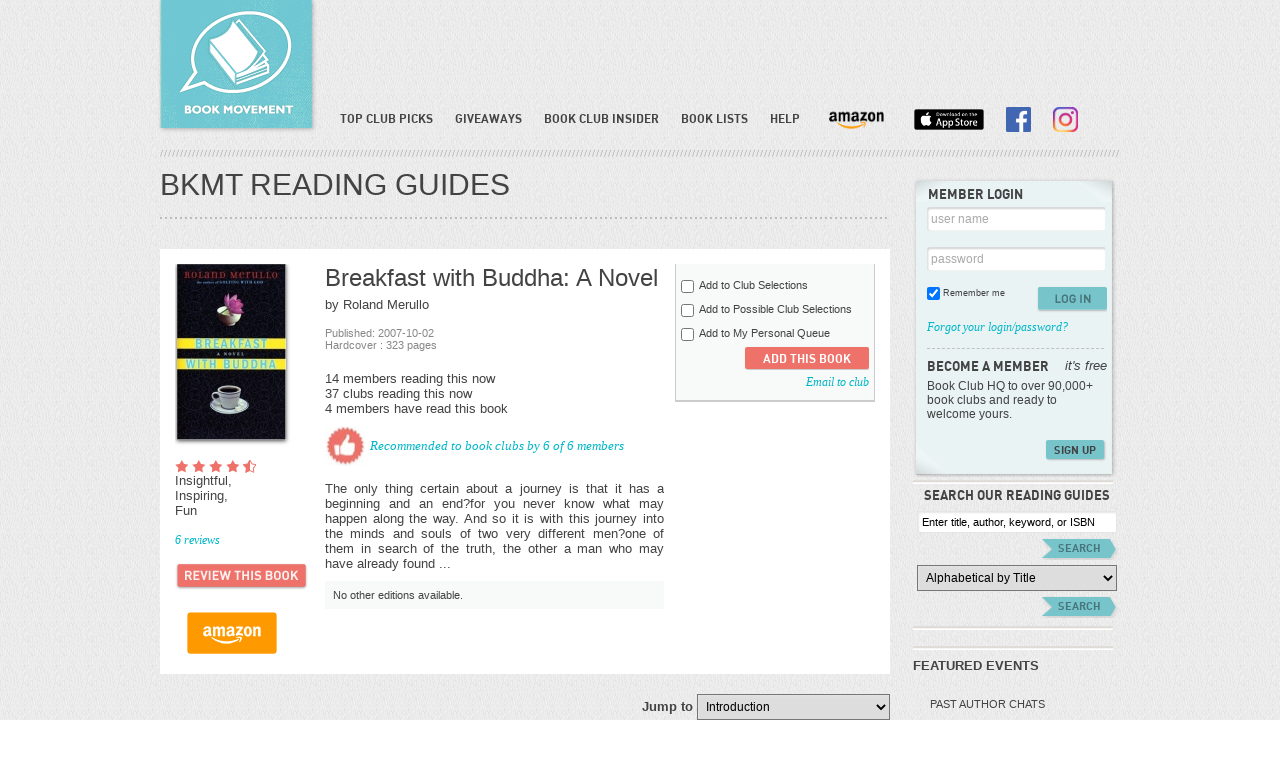

--- FILE ---
content_type: text/html; charset=utf-8
request_url: https://www.google.com/recaptcha/api2/aframe
body_size: 267
content:
<!DOCTYPE HTML><html><head><meta http-equiv="content-type" content="text/html; charset=UTF-8"></head><body><script nonce="7MgT7HnPBYZiuxfTf4NMnw">/** Anti-fraud and anti-abuse applications only. See google.com/recaptcha */ try{var clients={'sodar':'https://pagead2.googlesyndication.com/pagead/sodar?'};window.addEventListener("message",function(a){try{if(a.source===window.parent){var b=JSON.parse(a.data);var c=clients[b['id']];if(c){var d=document.createElement('img');d.src=c+b['params']+'&rc='+(localStorage.getItem("rc::a")?sessionStorage.getItem("rc::b"):"");window.document.body.appendChild(d);sessionStorage.setItem("rc::e",parseInt(sessionStorage.getItem("rc::e")||0)+1);localStorage.setItem("rc::h",'1765371526850');}}}catch(b){}});window.parent.postMessage("_grecaptcha_ready", "*");}catch(b){}</script></body></html>

--- FILE ---
content_type: text/css
request_url: https://www.bookmovement.com/style/style.css
body_size: 21803
content:
@font-face { font-family: 'DINBold'; src: url('din-bold-webfont.eot'); src: url('din-bold-webfont.eot?#iefix') format('embedded-opentype'),  url('din-bold-webfont.woff') format('woff'),  url('din-bold-webfont.ttf') format('truetype'),  url('din-bold-webfont.svg#DINBold') format('svg'); font-weight: normal; font-style: normal; }
@font-face { font-family: 'DINAlternateRegular'; src: url('din_alternate-webfont.eot'); src: url('din_alternate-webfont.eot?#iefix') format('embedded-opentype'),  url('din_alternate-webfont.woff') format('woff'),  url('din_alternate-webfont.ttf') format('truetype'),  url('din_alternate-webfont.svg#DINAlternateRegular') format('svg'); font-weight: normal; font-style: normal; }
html, body, span, applet, object, iframe, h1, h2, h3, h4, h5, h6, p, blockquote, pre, abbr, acronym, address, big, cite, code, del, dfn, em, font, img, ins, kbd, q, s, samp, small, strike, strong, sub, sup, tt, var, b, u, i, center, dl, dt, dd, ol, ul, li, fieldset, form, label, legend, table, caption, tbody, tfoot, thead { background: transparent; border: 0; margin: 0; outline: 0; padding: 0; }
body { font-family: Arial, Helvetica, sans-serif; font-size: 13px; color: #434343; margin: 0 auto; padding: 0; text-decoration: none; background: url(../images/bg.gif) repeat; }
form, ul, ol, p, h1, h2, h3, h4, h5 input, select { margin: 0; padding: 0; list-style: none; }
input, textarea { border: none;  /* color: #aaa;*/ font-size: 12px; border-radius: 2px; font-family: Arial, Helvetica, sans-serif; }
input[type="text"], input[type="password"], select {box-shadow: 1px 1px 2px #E5E5E5 inset; padding: 4px; font-size:12px;}
input[type=text], input[type=password],textarea { padding: 4px; border: solid 1px #e5e5e5; -moz-box-shadow: inset 1px 1px 2px #e5e5e5; -webkit-box-shadow: inset 1px 1px 2px #e5e5e5; box-shadow: inset 1px 1px 2px #e5e5e5; }
input[type=submit] { -moz-box-shadow: 1px 1px 2px #b9b9b9; -webkit-box-shadow: 1px 1px 2px #b9b9b9; box-shadow: 1px 1px 2px #b9b9b9; border-radius: 2px; background: #77c4cb; color: #477579; font-family: 'DINBold'; padding: 3px 8px; .padding:3px 2px;}
button { -moz-box-shadow: 1px 1px 2px #b9b9b9; -webkit-box-shadow: 1px 1px 2px #b9b9b9; box-shadow: 1px 1px 2px #b9b9b9; border-radius: 2px; background: #77c4cb; color: #477579; font-family: 'DINBold'; padding: 3px 8px; .padding:3px 2px; border: none; font-size: 11px; }
.inline{display:inline-block;}
::-moz-selection {background: #fe57a1;color: #fff;text-shadow: none;}
::selection { background: #fe57a1; color: #fff; text-shadow: none; }
p { margin: 0 0 15px; font-weight: normal; }
p.last { margin: 0px; }
img { vertical-align:middle; border: none; outline: none; }
a { color: #414141; text-decoration: none; outline: none; }
a:hover { color: #000; }
h1, h2, h3, h4, h5, h6 { margin: 0 0 10px; font-family: Arial, Helvetica, sans-serif; }
h1 { margin: 0px; font-weight: normal; font-size: 30px }
h2.titl { font-size: 20px; font-family: 'DINBold'; text-transform: uppercase; }
h3 {color:#; font-size: 14px; }
.din { font-family: 'DINBold'; }
.over { overflow: hidden; }
hr { border-color: #ccc; border-style: solid; border-bottom: none; display: block; height: 1px; margin: 15px 0; padding: 0; }
.no-margin { margin: 0px !important }
.no-bg { background:none !important;}
.no-padding { padding:0 !important;} 
.new-pad-bg { background:none !important; padding:0 !important; }
/*css here*/
#main { width: 960px; margin: 0 auto; }
#header { display: block; clear: both; }
.logo { float: left; margin: 0 0 0 -7px; }
#ad { padding: 6px 43px 0 0; min-height: 85px; }
.right-head { width: 789px; float: right; }
.socl { float: right; padding: 10px 0 0 0; }
.socl a { float: left; padding: 2px; }
.bg-none { background:none !important;}
/*menu*/
.main-nav { float: left; width: 100%; margin: 10px 0 0 0; }
.main-nav ul, .main-nav ul li { display: inline; margin: 0; padding: 0; list-style: none; text-align: center; }
.main-nav ul li { position: relative; margin-right: -12px; margin-left: -12px;  }
.main-nav ul li a { font-family: 'DINBold'; display: inline-block; font-size: 12px; color: #444; padding: 6px 19px; -webkit-border-radius: 3px; -moz-border-radius: 3px; border-radius: 3px; margin: 0 2px; }
.main-nav ul li.active a, .main-nav ul li a:hover { background: url(../images/nav-back.png) repeat; }
.main-nav li ul { display: none; position: absolute; top: 20px; left: 0px; }
.main-nav ul li:hover ul { display: inline-block }
.main-nav ul ul, .main-nav ul li:hover ul ul, .main-nav ul ul li:hover ul ul { display: none; z-index: 9; -moz-box-shadow: 2px 2px 4px 1px #b9b9b9; -webkit-box-shadow: 2px 2px 4px 1px #b9b9b9; box-shadow: 2px 2px 4px 1px #b9b9b9; }
.main-nav ul li:hover ul, .main-nav ul ul li:hover ul, .main-nav ul ul ul li:hover ul { display: block }
.main-nav ul li li { background: #fff; padding: 8px; display: block; width: 180px; border-bottom: solid 1px #e9f3f4; z-index: 99; }
.main-nav ul li li:hover { background: #e9f3f4; }
.main-nav ul li li:hover a { color: #27aab6; }
.main-nav ul li li a { padding: 0px; display: block; font-family: Arial, Helvetica, sans-serif; font-size: 11px; }


.main-nav li.active li a, .main-nav li:hover li a{background:none !important;}
/*middle*/
#middle { display: block; clear: both; }
#mid-left { float: left; /*width:730px; width:685px;*/ padding: 10px 0 0 0; }
.banner { float: left; background: #fff; width: 100%; position: relative; }
.banner li { float: left; width: 100%; }
.banner li .txt { float: right; padding: 0 50px 0 0; width: 410px; }
.banner li .txt em { font-family: 'DINBold'; color: #ee716a; font-size: 40px; padding: 50px 0 12px 0; float: left; font-style: normal; letter-spacing: -1px; }
.banner li .txt p {/*color:#434343;*/ font-size: 17px; }
.dots { width: 100%; position: absolute; bottom: 10px; left: 0px; text-align: center }
.dots a { display: inline-block; padding: 0 9px; background: url(../images/dots.jpg) no-repeat; height: 7px; }
.dots a:hover { background-position: 0 -7px; }
.banner a.nav-left { position: absolute; left: 10px; top: 89px; background: url(../images/arrow.png) no-repeat; width: 14px; height: 26px; }
.banner a.nav-left:hover { background-position: 0 -28px; }
.banner a.nav-right:hover { background-position: -16px -28px; }
.banner a.nav-right { position: absolute; right: 10px; top: 89px; background: url(../images/arrow.png) no-repeat -16px 0; width: 14px; height: 26px; }
.book-bann { float: left; width: 100%; background: #fff; position: relative; }
.book-bann .grey-titl { font-size: 18px; font-family: 'DINBold'; float: left; padding: 5px 0 0 10px; }
.book-bann .grey-titl span { font-size: 13px; font-weight: normal; font-family: Arial, Helvetica, sans-serif }
.book-bann .rigt-lnk { float: right; font-family: Georgia, "Times New Roman", Times, serif; color: #aaa; font-style: italic; padding: 5px 10px 0 0; }
.book-bann ul { padding: 0 0 0 30px; }
.book-bann li { float: left; padding: 40px 26px 30px 26px; position: relative; }
.book-bann li .ofr { padding: 7px 0 11px; text-align: center; width: 41px; line-height: 10px; background: url(../images/circle-offr.png) no-repeat; color: #fff; font-size: 9px; font-family: Georgia, "Times New Roman", Times, serif; position: absolute; top: 8px; left: 10px; }
.book-bann li .two { background: url(../images/circle-offr.png) no-repeat 0 -43px; }
.book-bann li .ofr strong { font-size: 18px; font-family: Georgia, "Times New Roman", Times, serif; }
.book-bann a.nav-left { position: absolute; left: 10px; top: 170px; background: url(../images/arrow.png) no-repeat; width: 14px; height: 26px; }
.book-bann a.nav-left:hover { background-position: 0 -28px; }
.book-bann a.nav-right:hover { background-position: -16px -28px; }
.book-bann a.nav-right { position: absolute; right: 10px; top: 170px; background: url(../images/arrow.png) no-repeat -16px 0; width: 14px; height: 26px; }
.bk-nam { padding: 10px 0 0 0; font-weight: bold; font-size: 11px; }
.recent-view { float: left; width: 100%; background: #fff; position: relative; padding: 5px 0 15px 0; }
.recent-view .grey-titl { font-size: 18px; font-family: 'DINBold'; float: left; padding: 5px 0 0 18px; }
.recent-view .grey-titl span { font-size: 13px; font-weight: normal; font-family: Arial, Helvetica, sans-serif; }
.recent-view .rigt-lnk { float: right; font-family: Georgia, "Times New Roman", Times, serif; color: #aaa; font-style: italic; padding: 5px 10px 0 0; }
.recent-view .left { float: left; width: 120px; padding: 15px 0 0 71px; text-align:center; }
.recent-view .right-prt { float: right; width: 464px; padding: 15px 40px 0 0; }
.recent-view .right-prt strong { font-weight: bold; font-size: 14px; }
.recent-view a.nav-left { position: absolute; left: 10px; top: 170px; background: url(../images/arrow.png) no-repeat; width: 14px; height: 26px; }
.recent-view a.nav-left:hover { background-position: 0 -28px; }
.recent-view a.nav-right:hover { background-position: -16px -28px; }
.recent-view a.nav-right { position: absolute; right: 10px; top: 170px; background: url(../images/arrow.png) no-repeat -16px 0; width: 14px; height: 26px; }
.new-rels { float: left; width: 100%; background: #fff; position: relative; padding: 5px 0 15px 0; }
.new-rels .grey-titl { font-size: 18px; font-family: 'DINBold'; float: left; padding: 5px 0 0 10px; }
.new-rels .grey-titl span { font-size: 13px; font-weight: normal; font-family: Arial, Helvetica, sans-serif }
.new-rels .rigt-lnk { float: right; font-family: Georgia, "Times New Roman", Times, serif; color: #aaa; font-style: italic; padding: 5px 10px 0 0; }
.new-rels ul { padding: 15px 0 0 25px; }
.new-rels li { float: left; padding: 0 10px; width: 117px; }
.new-rels a.nav-left { position: absolute; left: 10px; top: 130px; background: url(../images/arrow.png) no-repeat; width: 14px; height: 26px; }
.new-rels a.nav-left:hover { background-position: 0 -28px; }
.new-rels a.nav-right:hover { background-position: -16px -28px; }
.new-rels a.nav-right { position: absolute; right: 10px; top: 130px; background: url(../images/arrow.png) no-repeat -16px 0; width: 14px; height: 26px; }
.new-rels .nsltr { padding: 5px 20px 5px 0; }
.givys a.nav-left { position: absolute; left: 10px; top: 200px; background: url(../images/arrow.png) no-repeat; width: 14px; height: 26px; }
.givys a.nav-left:hover { background-position: 0 -28px; }
.givys a.nav-right:hover { background-position: -16px -28px; }
.givys a.nav-right { position: absolute; right: 10px; top: 200px; background: url(../images/arrow.png) no-repeat -16px 0; width: 14px; height: 26px; }
.bk-ofmnth { float: left; width: 100%; background: #fff; position: relative; padding: 0 0 15px 0; }
.bk-ofmnth .grey-titl { font-size: 18px; font-family: 'DINBold'; float: left; padding: 5px 0 0 24px; }
.bk-ofmnth .rigt-lnk { float: right; font-family: Georgia, "Times New Roman", Times, serif; color: #aaa; font-style: italic; padding: 5px 10px 0 0; }
.bk-ofmnth .left-bk { float: left; padding: 15px 0 0 25px; width: 135px; }
.bk-ofmnth .left-bk .dat { padding: 10px 0 0 0; }
.bk-ofmnth .rigt-bk { float: right; width: 531px; padding: 15px 30px 0 0; }
.bk-ofmnth .rigt-bk li { clear: both; padding: 0 0 5px 0; overflow: hidden; }
.bk-ofmnth .rigt-bk .bk-rgt { width: 463px;}
.bk-ofmnth .rigt-bk img { border: solid 1px #e7e7e7; margin-right: 7px; }
.bk-ofmnth .rigt-bk .bk-rgt .top-titl { padding: 0 0 5px 0; font-family: Georgia, "Times New Roman", Times, serif; font-style: italic; }
.bk-ofmnth .rigt-bk .bk-rgt .top-titl span { color: #f2524a; font-size: 18px; text-transform: uppercase; font-family: 'DINBold'; font-style: normal; }
#mid-right { float: right !important; padding: 10px 0 0 0; }
.mem-logn { float: left; /*background:url(../images/mem-logn.png) no-repeat; padding:8px 13px 8px 15px; min-height:270px;*/ }
.tit { height:16px; background: url(../images/papr-1.png) no-repeat; padding: 8px 13px 0 15px; width: 174px; }
.mem-logn .tit-2 { padding: 13px 13px 5px 15px; }
.mem-logn .frm-ara {7 padding: 0 13px 0 12px; overflow: hidden; width: 179px; }
.mem-logn .frm-ftr { background: url(../images/papr-3.png) no-repeat -2px 0; padding:0px 13px 11px 15px; width: 176px; min-height: 26px; }
.mem-logn .remem { font-size: 9px; margin: 1px 0 0 3px; float: left; }
.mem-logn a.grn { font-size: 12px; }
.mem-logn .frm-sep { border-bottom: dashed 1px #bdc3c3; padding: 2px 0; margin: 0 0 4px; width: 177px; height: 4px; }
.mem-logn p { font-size: 11px; }
.mem-logn li {/*background:#d0e4e6; border-radius:2px;*/ padding: 7px 0 7px 4px }
.mem-logn li a { font-family: 'DINBold'; text-transform: uppercase; font-size: 13px }
.mem-logn li ul { padding: 5px 0 0 0; }
.mem-logn li li { padding: 4px 0 4px 18px }
.mem-logn li li:hover { background: #d0e4e6; border-radius: 6px; }
.mem-logn li li a { text-transform: none; }
.mem-logn li li a.grn { font-family: Georgia, "Times New Roman", Times, serif; color: #00B7C8; font-style: italic; font-size: 13px; }
.lgot { font-size: 13px !important; float: right; }
.right-sep { background: url(../images/right-sep.png) repeat-x 0 center; /*float:left;*/ margin: 0; width: 200px; height: 10px; float: left; }
.rg-srch { font-size: 13px; font-family: 'DINBold'; text-transform: uppercase; padding: 18px 0 0 0; }
.rg-srch input { margin: 8px 0 0 0; font-size: 11px; width: 190px; }
.rg-srch a.btn-1 { margin: 5px 0 0 0; }
.alphbetc { width: 200px; margin:0px 0 5px 0; }
.fechrd-evnt { clear: both; margin: 0 auto; width: 207px; }
.fechrd-evnt .tit { float: left; font-family: 'DINBold'; }
.fechrd-evnt .dott { float: right; text-align: center; padding: 5px 0 0 0; }
.fechrd-evnt .dott a { display: inline-block; padding: 0 9px; background: url(../images/dots.jpg) no-repeat; height: 7px; }
.fechrd-evnt .dott a:hover { background-position: 0 -7px; }
.fechrd-evnt .dott a.active { background-position: 0 -7px; }
.fechrd-evnt .big-img { width: 162px; background: #fff; -moz-box-shadow: 1px 1px 4px 1px #b9b9b9; -webkit-box-shadow: 1px 1px 4px 1px #b9b9b9; box-shadow: 1px 1px 4px 1px #b9b9b9; clear: both; padding: 10px; margin: 10px 0 0 15px; font-size: 11px; }
.fechrd-evnt .big-img .data { padding: 5px 0 0 0; overflow: hidden; }
.past-authr { float: left; font-size: 11px; padding: 15px 0 10px 17px; width: 182px; }
.past-authr span { padding: 0 0 10px 0; width: 100%; float: left; }
.past-authr li { float: left; font-family: Georgia, "Times New Roman", Times, serif; font-style: italic; font-size: 11px; padding: 0 7px; }
.past-authr li img { border: 3px solid #fff; -moz-box-shadow: 1px 1px 4px 1px #b9b9b9; -webkit-box-shadow: 1px 1px 4px 1px #b9b9b9; box-shadow: 1px 1px 4px 1px #b9b9b9; margin: 0 0 3px 0; }
.newsltr { clear: both; margin: 0 auto; width: 207px; }
.newsltr .boxx { background: url(../images/newslettr.png) no-repeat; padding: 22px 0 10px 15px; overflow: hidden; min-height: 95px; }
.newsltr .boxx input[type=submit] { float: right; margin: 8px 18px 0 0; }
.newsltr .boxx label.error { padding: 8px 0 8px 18px; background: url(../images/error-x.jpg) no-repeat left center; color: #0096a4; font-family: Georgia, "Times New Roman", Times, serif; width: 170px; font-size: 10px; margin: 0 0 0 -7px; float: left; }
#footer { margin-top:16px; background: url(../images/footer.jpg) repeat-x; min-height: 340px; width: 100%; clear: both; }
#footer .footer-area { margin: 0 auto; width: 960px; padding: 20px 0 0 0; }
#footer .footer-area .tpp { height: 310px; overflow: hidden; }
.block-1 { float: left; background: url(../images/foo-sep.gif) no-repeat right top; width: 290px; min-height: 290px; }
.block-1 .pages { float: left; }
.block-1 .pages li { clear: both; padding: 3px 0; }
.block-1 .pages li a, .block-1 .authrs li a { font-size: 12px; }
.block-1 .pages li a:hover, .block-1 .authrs li a:hover { text-decoration: underline; }
.block-1 .pages li.titl { font-weight: bold; }
.block-1 .authrs { float: right; padding: 0 20px 0 0; width: 125px; }
.block-1 .authrs li { clear: both; padding: 3px 0; }
.block-1 .authrs li.titl { font-weight: bold; }
.block-2 { float: left; background: url(../images/foo-sep.gif) no-repeat right top; padding: 0 5px 0 0; min-height: 290px; width: 290px; }
.block-3 { float: left; margin: 0 0 0 5px; background: url(../images/for-fb.png) no-repeat; padding: 18px 14px 26px 31px; }
.foo-txt { font-size: 12px; color: #787878; padding: 10px 0 0 0; clear: both; }
/*members.html*/
.clb-hme { background: #fff; padding: 8px; clear: both; width: 500px; float: left; font-family: 'DINAlternateRegular'; min-height: 185px; }
.clb-hme span { font-size: 30px; font-family: 'DINAlternateRegular'; }
.calndr-1 { background: #fff; padding: 8px; float: right; width: 190px; min-height: 185px; }
.calndr-1 .tit { font-family: 'DINBold'; text-transform: uppercase; font-size: 13px; }
.byalpha { float: left; }
.byalpha a { width: 21px; color: #aaa; float: left; display: block; text-transform: uppercase; text-align: center; font-size: 11px; padding: 4px 0; }
.byalpha a:hover { color: #27aab6; font-weight: bold; }
/*tabs common*/
.tab-area { padding: 20px 0 0 0; }
.top-tbs { float: left; }
.top-tbs li { position:relative; float: left; display: block; padding: 0 6px 0 0; }
.top-tbs li a { display: block; width: 141px; vertical-align: middle; background: #92cbd0; font-family: 'DINBold'; color: #fff; text-transform: uppercase; text-align: center; padding: 16px 0; }
.top-tbs li a:hover, .top-tbs li a.current { color: #555; background: #fff; }
.top-tbs li.big a { padding: 8px 0; }
.tab-wit { padding: 0 15px 10px 15px; background: #fff; }
#sc1, #sc2, #sc3, #sc4, #sc5 { clear: both; background: #FFF; }
/*tab-1*/
.tab-titl { font-size: 20px; text-transform: uppercase; font-family: 'DINBold'; float: left; }
.tab-wit { overflow: hidden; position: relative }
.tab-wit ul {/*padding:0 0 0 30px;*/ }
.tab-wit li { float: left; padding: 15px 29px 30px; position: relative; width: 116px; }
.tab-wit li .bk-nam { font-size: 11px; }
.tab-wit li .bk-remv { padding: 5px 0; }
.tab-wit li .ofr { padding: 7px 0 11px; text-align: center; width: 41px; line-height: 10px; background: url(../images/circle-offr.png) no-repeat; color: #fff; font-size: 9px; font-family: Georgia, "Times New Roman", Times, serif; position: absolute; top: 8px; left: 10px; }
.tab-wit li .two { background: url(../images/circle-offr.png) no-repeat 0 -43px; }
.tab-wit li .ofr strong { font-size: 18px; font-family: Georgia, "Times New Roman", Times, serif; }
.tab-wit a.nav-left { position: absolute; left: 10px; top: 150px; background: url(../images/arrow.png) no-repeat; width: 14px; height: 26px; }
.tab-wit a.nav-left:hover { background-position: 0 -28px; }
.tab-wit a.nav-right:hover { background-position: -16px -28px; }
.tab-wit a.nav-right { position: absolute; right: 10px; top: 150px; background: url(../images/arrow.png) no-repeat -16px 0; width: 14px; height: 26px; }
.calndr-scrl { float: left; padding: 0 0 15px 0; }
.calndr-scrl li { float: left; margin: 0 24px; width: auto; padding: 3px; }
.calndr-scrl li:hover { border: solid 3px #76c2c9; padding: 0px; }
.upcmng { clear: both; }
.upcmng .row a.grnn { float: left; padding: 7px 0 0 5px; }
.upcmng li { background: #f2f5f6; padding: 13px; margin: 0 0 8px 0; clear: both; float: none; width: auto; overflow: hidden; }
.upcmng li .right-dat { float: right; width: 520px; line-height: 17px; color: #555; }
.paginatn { width:100%; float:left; color: #808080; font-size: 11px; }
.paginatn a { padding:0; display: inline-block; color: #808080; font-size: 11px; }
.paginatn span { font-size:13px; width:100%; display:inline-block; color:#888888;}
.paginatn a:hover, .paginatn a.active { color: #000; }
.meeting-form { clear: both; overflow: hidden; }
.meeting-form .holdr { float: left; width: 230px; }
.meeting-form .holdr label { clear: both; display: block; padding: 0 0 5px 0; }
.meeting-form .holdr select, .meeting-form .holdr input[type=text] { clear: both; }
.form-msg { padding: 5px 0 0 0; clear: both; display: block; }
.e-mailnote { clear: both; display: block; }
.e-mailnote li { clear: both; height: 30px; }
.e-mailnote li span { float: left; margin: 6px 5px 0 0; }
.e-mailnote li input[type=checkbox] { float: left; margin: 6px 5px 0 0; }
/*popup*/
.pop-wrap { background: url(../images/pop-rept.png) repeat; position: absolute; left: 0px; top: 0px; width: 100%; height: auto; z-index: 99; }
.pop-area { padding: 25px; margin: 50px; }
.pop { width: 730px; margin: 0 auto; display: table; background: #fff; padding: 25px 15px; position: relative; }
.pop a.pop-clse {/*position:absolute; top:-21px; right:-25px;*/ float: right; margin: -47px -40px 0 0; }
.print-btn { font-size: 16px !important; padding: 4px 35px !important; }
.posble { clear: both; overflow: hidden; padding: 0 0 0 5px; }
.posble li { float: left; width: 148px; padding:15px 111px 0 15px; }
.posble li.last { padding:5px 0 0 0;}
.prnt-bx { clear: both; margin: 0 0 10px 0; width: 35px; height: 35px; border: solid 1px #646464; -moz-box-shadow: inset 1px 1px 2px #b9b9b9; -webkit-box-shadow: inset 1px 1px 2px #b9b9b9; box-shadow: inset 1px 1px 2px #b9b9b9; }
/*popup-small*/
.pop-wrap-2 { background: url(../images/pop-rept.png) repeat; position: fixed; left: 0px; top: 0px; width: 100%; height: 100%; z-index: 99; }
.pop-area-2 { padding: 25px; margin: 50px; }
.pop-2 { width: 500px; margin: 0 auto; display: table; background: #fff; padding: 25px 15px; position: relative; }
.pop-2 a.pop-clse { float: right; margin: -47px -40px 0 0; }
.already-ac { width: 385px; float: left; margin: 30px 0 0 63px; }
/*table structure*/
.table-data { width: 100%; }
.table-data th { font-weight: bold; font-size: 13px; }
.table-data td { border-bottom: solid 1px #eee; padding: 18px 0; line-height: 18px; }
.table-data tr.odd { background: #fdfcfc; }
.discsn { clear: both; display: block; }
.breadcrm { clear: both; padding: 20px 0 0 0; }
.breadcrm span { font-size: 20px; font-family: Georgia, "Times New Roman", Times, serif; font-style: italic; position: relative; }
.edit-btn { position: relative; top: 5px; right: -6px; }
.meetn-titl { clear: both; padding: 25px 0 10px 0; font-size: 17px; }
.meetn-titl span { font-size: 11px; }
.comnt { clear: both; display: block; padding: 10px 0 0 0; }
.smltxt { font-size: 10px; float: left }
.comnt li { clear: both; display: block; background: #fbfbfb; padding: 15px; margin: 0 0 15px 0; width: auto; float: none }
.comnt li .top-nam { font-size: 14px; font-weight: bold; padding: 0 0 8px 0; }
.comnt li .top-nam a.grn { font-weight: normal; font-size: 12px; }
.comnt li .top-nam span { font-size: 11px; font-weight: normal; }
.comnt li .cmnt-data { padding: 0 0 8px 0; }
.comnt li .time { font-size: 11px; color: #696767; }
.radiobtn { margin: 1px 5px 0 0 !important; float: right; }
.backtop { padding: 0 0 0 20px; background: url(../images/top-arw.png) no-repeat 6px center; }
.newac { float: left; width: 730px; }
.top-nm { clear: both; font-size: 30px; padding: 10px 0 5px 0; }
.top-nm em { font-size:12px; font-style:normal; font-family:sans-serif;}
.newac .top-nm span { font-size: 12px; }
.newac-box { background: #fff; overflow: hidden; padding: 0 15px 0 18px; margin: 15px 0 0 0; }
.newac-box .base { clear: both; display: block; padding: 0 0 10px 0; overflow: hidden; }
.newac-box .base .basebx { float: left; width: 348px; min-height: 65px; /*padding:0 15px 0 0*/ }
.newac-box .base .basebx .grn-err { color: #6ec6cd; background: #e4f6f7; padding: 3px 6px; font-style: italic; margin: 3px 0 0 0; width: auto; float: left; }
.newac-box .base .basebx label { clear: both; display: block; font-weight: bold; }
.newac-box .base .basebx input[type=text] { clear: both; display: block; }
.newac-box .base input[type=checkbox] { margin: 0 3px 0 0 !important; }
.done-bx { background: #e9f3f4; padding: 15px 25px 0 25px; overflow: hidden; width: 620px; margin: 0 12px; }
.done-bx li { clear: both; padding: 0 0 20px 0; overflow: hidden; }
.done-bx li .num-blu { padding: 13px 0 16px; float: left; text-align: center; width: 41px; line-height: 10px; background: url(../images/circle-offr.png) no-repeat 0 -86px; color: #fff; font-size: 20px; font-weight: bold; font-family: Georgia, "Times New Roman", Times, serif; }
.done-bx li .num-grn { background-position: 0 -131px; }
.done-bx li .ttxt { float: left; padding: 0 0 0 10px; font-size: 17px; padding: 10px 0 0 13px; }
/*top-club-picks.html*/
.print { margin: 5px 0 0 9px; float: right; }
.topclb-bx { background: #fff; padding: 15px; overflow: hidden; margin: 0 0 15px 0;}
/* Change made by Bibhuti for book image div width increasing at book detail page On 13092012*/
/*.topclb-bx .leftt{width:120px; padding:0 0 0 0; position:relative; float:left;}*/
.topclb-bx .leftt { width: 140px; padding: 0 0 0 0; margin:0 0px 0 0; position: relative; float: left; }
/* Changes Closed Here */

.topclb-bx .leftt .ofr { padding: 7px 0 11px; text-align: center; width: 41px; line-height: 10px; background: url(../images/circle-offr.png) no-repeat; color: #fff; font-size: 9px; font-family: Georgia, "Times New Roman", Times, serif; position: absolute; top: -9px; left: -10px; z-index: 999;}
.two { background: url(../images/circle-offr.png) no-repeat 0 -43px !important; z-index: 999;}
.topclb-bx .leftt .ofr strong { font-size: 18px; font-family: Georgia, "Times New Roman", Times, serif; }
.topclb-bx .midd { float: left; width: 339px; padding: 0 10px 0 10px; }
.topclb-bx .midd h2 { font-size: 24px; margin: 0px; padding:0px; word-wrap: break-word; font-weight: normal; }
.topclb-bx .midd .recomnd { padding: 12px 0 12px 45px; display: block; background: url(../images/thumb.jpg) no-repeat 0 center; font-family: Georgia, "Times New Roman", Times, serif; color: #00B7C8; font-style: italic; }
.topclb-bx .midd .availbl { padding: 8px; background: #f8f9f9; font-size: 11px; overflow: hidden; }
.topclb-bx .midd .availbl span { clear: both; display: block; padding: 0 0 5px 0; }
.topclb-bx .midd .availbl a { float: left; padding: 0 6px 0 0; }
.topclb-bx .right { float: left; width: 200px; }
.topclb-bx .right .bx { background: #f8f9f9; margin: 0 0 15px 0; padding: 10px 5px 5px 5px;/* -moz-box-shadow:0 1px 0 1px #B9B9B9; -webkit-box-shadow:0 1px 0 1px #B9B9B9; box-shadow:0 1px 0 1px #B9B9B9;*/ border-bottom: 2px solid #CCCCCC; border-left: 1px solid #CCCCCC; border-right: 1px solid #CCCCCC; }
.topclb-bx .right .bx .row { padding: 5px 0; }
.topclb-bx .right .bx .row span { font-size: 11px; }
.topclb-bx .right .bx-2 { background: #f8f9f9; margin: 0 0 15px 0; padding: 10px 5px 5px 5px; /*-moz-box-shadow:1px 1px 2px #b9b9b9; -webkit-box-shadow:1px 1px 2px #b9b9b9; box-shadow:1px 1px 2px #b9b9b9;*/ border-bottom: 2px solid #CCCCCC; border-left: 1px solid #CCCCCC; border-right: 1px solid #CCCCCC; }
.topclb-bx .right .bx-2 .tagg { float: left; width: 90px; padding: 0 0 0 5px; font-size: 11px; }
.topclb-bx .right .bx-2 .row { padding: 2px 0; }
.topclb-bx .right .bx-2 .prc-desc { float: left; width: 90px; font-size: 11px; color: #f2524a; font-weight: bold; }
.strak-line { color: #477579 !important; text-decoration: line-through; }
/*my-account.html*/
.myy-bx { background: #fff; padding: 15px; margin: 15px 0 0 0; }
.myy-bx h2 { font-size: 15px; text-transform: uppercase; font-family: 'DINBold'; float: left; padding: 0 8px 0 0; }
.myy-bx label { width: 135px; float: left; padding: 3px 10px 0 0; text-align: right; font-weight: bold; }
.myy-bx label.rgt { text-align: left; color: #5a5a5a; width: auto; font-weight: normal; }
.myy-bx input[type=text], .myy-bx input[type=password] { width: 335px; float: left; }
.myy-bx select { width: 140px; }
.myy-bx .grn-err { color: #6ec6cd; background: #e4f6f7; padding: 3px 6px; font-style: italic; margin: 0 0 0 3px; width: auto; float: left; }
.myy-bx .allw { font-size: 10px; float: left; }
.my-revew { clear: both; overflow: hidden; }
.my-revew h2 { float: none; }
.my-revew li { clear: both; padding: 10px; list-style: none; }
.my-revew li.odd { background: #f9f8f8; border-bottom: solid 1px #f0f0f0; border-top: solid 1px #f0f0f0; }
/*for other star icon*/
.my-revew li .star, .my-revew li .star-1, .my-revew li .star-2, .my-revew li .star-3, .my-revew li .star-4, .my-revew li .star-5, .my-revew li .star-0-5, .my-revew li .star-1-5, .my-revew li .star-2-5, .my-revew li .star-3-5, .my-revew li .star-4-5 { margin: 7px 0 0 0; float: none; }
.delt-ac { background: #f5f5f5; padding: 10px 20px; overflow: hidden; }
.delt-ac span { font-size: 13px; float: left; padding: 4px 0 0 0; }
.ac-setng { background: #fff; clear: both; overflow: hidden; min-height: 190px; padding: 20px; margin: 15px 0 0 0; }
.ac-setng .bl-bx { background: #e9f3f4 url(../images/delt.png) no-repeat 13px 12px; padding: 18px 0 18px 65px; font-size: 17px; }
.othr-bks { clear: both; overflow: hidden; background: #fff; padding: 0 15px; }
.othr-bks li { float: left; width: 127px; padding: 15px 19px; }
.othr-bks li.last { padding: 15px 0px 15px 26px; }
.othr-bks .grey-titl { font-size: 18px; font-family: 'DINBold'; float: left; padding: 5px 0 0; }
.othr-bks .grey-titl span { font-size: 13px; font-weight: normal; font-family: Arial, Helvetica, sans-serif; padding: 10px 0 0 0; display: block; }
.othr-bks .rigt-lnk { float: right; font-family: Georgia, "Times New Roman", Times, serif; color: #aaa; font-style: italic; padding: 5px 10px 0 0; }
.introductn { clear: both; overflow: hidden; }
.introductn .captn { background: #fff; display: block; clear: both; margin: 0 0 5px 0; padding: 12px; overflow: hidden; }
.introductn .captn .captn-data { padding: 15px 0 0 0; display: block; clear: both; overflow: hidden; }
.introductn .captn a { font-family: 'DINBold'; font-size: 15px; display: block; }
.introductn .captn a.grn { font-size: 12px; font-family: Georgia, "Times New Roman", Times, serif; display: inline; }
.open { background: url(../images/intro-arrw.png) no-repeat right -46px; }
.close { background: url(../images/intro-arrw.png) no-repeat right -2px; }
/*my-personal-queue.html*/
.my-prsnl { background: #fff; padding: 15px; margin: 15px 0 0 0; }
/*twitter*/
#twitter { background: url(../images/twittr.jpg) no-repeat 0 center; text-transform: uppercase; padding: 15px 0 15px 45px }
.twitter li { clear: both; overflow: hidden; padding: 0 0 20px 0; }
.twitter li a { display: block; padding: 0 10px 0 0; }
.twitter li .twitt-data { float: right; font-size: 11px; line-height: 12px; width: 215px; }
.twitter li span.tweet_text { float: right; width: 240px; font-size: 11px; }
.tweet { margin: 8px; }
.tweet a { color: #00ADEF; text-decoration: none; }
.tweet a:hover { text-decoration: underline; }
.twitter li span.tweet_time { font-style: italic; font-size: 10px; float: right; width: 150px; }
/*common css*/
.star { float: left; background: url(../images/star.png) no-repeat 0 -130px; width: 81px; height: 13px; margin: 10px 0 0 17px; }
.star-0-5 { float: left; background: url(../images/star.png) no-repeat 0 -117px; width: 81px; height: 13px; margin: 10px 0 0 17px; }
.star-1 { float: left; background: url(../images/star.png) no-repeat 0 -104px; width: 81px; height: 13px; margin: 10px 0 0 17px; }
.star-1-5 { float: left; background: url(../images/star.png) no-repeat 0 -91px; width: 81px; height: 13px; margin: 10px 0 0 17px; }
.star-2 { float: left; background: url(../images/star.png) no-repeat 0 -78px; width: 81px; height: 13px; margin: 10px 0 0 17px; }
.star-2-5 { float: left; background: url(../images/star.png) no-repeat 0 -65px; width: 81px; height: 13px; margin: 10px 0 0 17px; }
.star-3 { float: left; background: url(../images/star.png) no-repeat 0 -52px; width: 81px; height: 13px; margin: 10px 0 0 17px; }
.star-3-5 { float: left; background: url(../images/star.png) no-repeat 0 -39px; width: 81px; height: 13px; margin: 10px 0 0 17px; }
.star-4 { float: left; background: url(../images/star.png) no-repeat 0 -26px; width: 81px; height: 13px; margin: 10px 0 0 17px; }
.star-4-5 { float: left; background: url(../images/star.png) no-repeat 0 -13px; width: 81px; height: 13px; margin: 10px 0 0 17px; }
.star-5 { float: left; background: url(../images/star.png) no-repeat 0 0; width: 81px; height: 13px; margin: 10px 0 0 17px; }
.bx-shdw { -moz-box-shadow: -2px 2px 3px 1px #ccc; -webkit-box-shadow: -2px 2px 3px 1px #ccc; box-shadow: -2px 2px 3px 1px #ccc; }
a.grn { font-family: Georgia, "Times New Roman", Times, serif; color: #00B7C8 !important; font-style: italic !important; font-size: 12px; }
a.grn:hover { text-decoration: underline }
.recomnd { padding: 12px 0 12px 45px; margin: 0 0 5px 0; display: block; background: url(../images/thumb.png) no-repeat 0 center; font-family: Georgia, "Times New Roman", Times, serif; color: #00B7C8; font-style: italic; }
.recomnd:hover { color: #ee716a; }
.radio, .checkbox { border: none; background: none; padding: 0; margin: 0 2px 2px; vertical-align: middle }
input[type=radio], input[type=checkbox] { border: none; background: none; margin: 0px; }
.clear { clear: both; }
.gap { width: 100%; float: left; height: 15px }
.relative { position: relative; }
.left { float: left!important }
.right { float: right!important }
.padder { padding: 10px; overflow: hidden; }
.padder a.active { color: #444; font-weight: bold; }
.padder-2 { padding: 20px 10px 10px 10px; overflow: hidden; }
.padder-3 { padding: 5px 10px; overflow: hidden; }
.noborder { border: none!important }
.row { clear: both; display: block; padding: 5px 0; overflow: hidden; }
.inline-block { float: left; margin: 0 10px 0 0 !important; }
.inline { display: inline-block; }
textarea { resize: none; }
.no-pad { padding: 0px !important; }
.no-margn { margin: 0px !important; }
.strip { float: left; width: 100%; background: url(../images/strip.png) repeat-x; height: 9px; margin: 10px 0; }
.dot-sep { /*background: url(../images/dot-sep.png) repeat-x 0 center; height: 2px;*/ border-bottom:1px dotted #ccc; padding: 8px 0 0px 0; margin-bottom:8px; clear: both }
.sml-fnt { color: #888888; font-size: 11px; font-size: 11px !important; padding:3px 0 0 0; display:inline-block; }
/*button css*/
.btn-1 { display: inline-block; background: url(../images/btn-1.png) no-repeat right -1px; padding: 0 11px 0 0; }
.btn-1 span { display: inline-block; background: url(../images/btn-1.png) no-repeat 0 -27px; padding: 0 8px 2px 18px; color: #477579; font-size: 11px; font-family: 'DINBold'; line-height: 20px; text-transform: uppercase; }
.btn-1 span:hover { color: #fff; }
a.red-btn { background: #ee716a; color: #fff !important; font-style:normal !important; padding: 4px 18px; font-family: 'DINBold' !important; font-size: 12px; text-transform: uppercase; -moz-box-shadow: 1px 1px 2px #b9b9b9; -webkit-box-shadow: 1px 1px 2px #b9b9b9; box-shadow: 1px 1px 2px #b9b9b9; border-radius: 2px; }
.new-red input { background: #ee716a; color: #fff; padding: 4px 18px; font-family: 'DINBold'; font-size: 11px; text-transform: uppercase; -moz-box-shadow: 1px 1px 2px #b9b9b9; -webkit-box-shadow: 1px 1px 2px #b9b9b9; box-shadow: 1px 1px 2px #b9b9b9; border-radius: 2px; }
.red-sbmt { background: #ee716a !important; color: #fff !important; cursor: pointer; padding: 4px 18px; font-family: 'DINBold'; font-size: 12px; text-transform: uppercase; -moz-box-shadow: 1px 1px 2px #b9b9b9; -webkit-box-shadow: 1px 1px 2px #b9b9b9; box-shadow: 1px 1px 2px #b9b9b9; border-radius: 2px; }
a.big-red { background: #ee716a; width: 180px; text-align: center; color: #fff; display: inline-block; padding: 12px 0px; font-family: 'DINBold'; font-size: 15px; text-transform: uppercase; -moz-box-shadow: 1px 1px 2px #b9b9b9; -webkit-box-shadow: 1px 1px 2px #b9b9b9; box-shadow: 1px 1px 2px #b9b9b9; border-radius: 3px; }
a.big-grey { background: #B7B7B7; width: 180px; text-align: center; color: #fff; display: inline-block; padding: 12px 0px; font-family: 'DINBold'; font-size: 15px; text-transform: uppercase; -moz-box-shadow: 1px 1px 2px #b9b9b9; -webkit-box-shadow: 1px 1px 2px #b9b9b9; box-shadow: 1px 1px 2px #b9b9b9; border-radius: 3px; }
a.big-green { background: #77c4cb; width: 180px; text-align: center; color: #fff; display: inline-block; padding: 12px 0px; font-family: 'DINBold'; font-size: 15px; text-transform: uppercase; -moz-box-shadow: 1px 1px 2px #b9b9b9; -webkit-box-shadow: 1px 1px 2px #b9b9b9; box-shadow: 1px 1px 2px #b9b9b9; border-radius: 3px; }
a.grey { background: #d2d2d2; text-align: center; color: #606060; display: inline-block; padding: 5px 15px; font-family: 'DINBold'; font-size: 13px; text-transform: uppercase; -moz-box-shadow: 1px 1px 2px #b9b9b9; -webkit-box-shadow: 1px 1px 2px #b9b9b9; box-shadow: 1px 1px 2px #b9b9b9; border-radius: 3px; }
a.grey-dark { background: #b7b7b7; text-align: center; color: #fff; display: inline-block; padding: 5px 15px; font-family: 'DINBold'; font-size: 13px; text-transform: uppercase; -moz-box-shadow: 1px 1px 2px #b9b9b9; -webkit-box-shadow: 1px 1px 2px #b9b9b9; box-shadow: 1px 1px 2px #b9b9b9; border-radius: 3px; }
a.red { background: #ee716a; text-align: center; color: #fff; display: inline-block; padding: 5px 15px; font-family: 'DINBold'; font-size: 13px; text-transform: uppercase; -moz-box-shadow: 1px 1px 2px #b9b9b9; -webkit-box-shadow: 1px 1px 2px #b9b9b9; box-shadow: 1px 1px 2px #b9b9b9; border-radius: 3px; }
input[type=radio], input[type=checkbox] {
*margin:0px !important;
*padding:0px;
*border:none;
margin:0px !important\9; padding: 0px\9; border: none\9; }
/* 07-05-2012  book information popup css*/
.bookinfo { width: 620px; height: auto; position: absolute; padding: 12px 15px 12px 0; font-size: 12px; /*border: 1px solid #AAAAAA;*/ background: none repeat scroll 0 0 #E9F3F4; box-shadow: 0 0px 6px #aaaaaa; top: 36px; left: 0px; display: block; }
.bookinfo .col-1 { float: left; margin: 0 10px 0 0; padding: 0 5px; width: 355px; }
.col-1 .star-4 { margin: 0 10px 0 0px !important; float: left; }
.col-1 p { margin: 0 0 10px }
.col-1 strong { padding-bottom: 10px !important; font-size: 12px; }
.bookinfo-content p { margin: 0 0 15px; }
.bookinfo .bx { background: none repeat scroll 0 0 #F8F9F9; box-shadow: 1px 1px 2px #B9B9B9; margin: 0 0 15px; padding: 10px 5px 5px; }
.bookinfo .bx-2 { background: none repeat scroll 0 0 #F8F9F9; box-shadow: 1px 1px 2px #B9B9B9; padding: 10px 5px 0px; }
span.price-label { float: left; width: 100px; line-height: 20px; display: block; }
.strak-line { color: #477579 !important; text-decoration: line-through; }
span.price { color: #F2524A; font-weight: bold; line-height: 20px; }
.font11 { font-size: 11px !important; color: #7d7d7d; margin-bottom: 6px !important; }
.buy-book { padding: 10px 0; }
/*.popup-arrow{background:url(../images/popup-arrow.png) no-repeat; width:38px; height:36px; position:absolute; top:-46px; left:70px;}*/
/* book information popup css end */


/*popups*/
.pop-1 { padding: 0 0 0 20px; position: relative }
.pop-1 .arrow-1 { top: 40%; left: 0; position: absolute; background: url(../images/pop-1.png) no-repeat; width: 21px; height: 26px; }
.pop-1 .bx { background: #daeff1; width: 170px; color: #27aab6; padding: 10px; border: solid 1px #bedee1; -moz-box-shadow: 1px 1px 2px #b9b9b9; -webkit-box-shadow: 1px 1px 2px #b9b9b9; box-shadow: 1px 1px 2px #b9b9b9; }
.pop-1 .bx-2 { color: #414141; }
.entr-win { background: #e9f3f4; width: 345px; padding: 15px; -moz-box-shadow: 1px 1px 2px #b9b9b9; -webkit-box-shadow: 1px 1px 2px #b9b9b9; box-shadow: 1px 1px 2px #b9b9b9; }
.email-authr { position: relative; padding: 10px; -moz-box-shadow: 1px 1px 2px #b9b9b9; -webkit-box-shadow: 1px 1px 2px #b9b9b9; box-shadow: 1px 1px 2px #b9b9b9; width: auto; float: left; background: #daeff1; border: solid 1px #bedee1; }
.email-authr .arr { background: url(../images/email-pop.png) no-repeat; width: 27px; height: 22px; position: absolute; top: 35px; left: 40%; }
/*14-5-2012*/
.welcome-box { width: 300px; position: relative; padding: 14px; margin: 10px 24px 10px 11px; float: left; min-height: 148px; -moz-box-shadow: 0 1px 4px rgba(0, 0, 0, 0.7); -webkit-box-shadow: 0 1px 4px rgba(0, 0, 0, 0.7); box-shadow: 0 1px 4px rgba(0, 0, 0, 0.7); background: #F9F9F9; }
.last { margin: 10px 0 10px 0; }
.welcome-box a.red-btn { position: absolute; right: 10px; bottom: 10px; }
.welcome-box .top { color: #26AAB7; font-size: 16px; font-weight: bold; padding: 0 0 5px 0; }
.welcome-box .right { width: auto; }
/*25-5-2012*/
.newac .top-nm-2 { clear: both; font-size: 30px; background: url(../images/dot-sep-2.png) repeat-x 0 bottom; padding: 0px 0 17px 0; }
.about { clear: both; overflow: hidden; font-size: 14px; }
.about .left-about { float: left; width: 370px; margin: 0 30px 0 0; text-align: justify; }
.about .left-about h4 { font-size: 14px; }
.about .left-about .about-box { border: 1px solid #888; padding: 10px; }
.about .right-about { float: left; width: 300px; text-align: justify }
.contact { clear: both; overflow: hidden; font-size: 15px; font-weight: bold; }
.contact .row { padding: 7px 0; }
.contact .left-contct { width: 150px; float: left; }
.contact .right-data { float: left; }
.faq { clear: both; overflow: hidden; }
.faq h3 { font-size: 16px; }
.faq h4 { font-size: 14px; margin: 15px 0; }
.faq h5 { font-size: 12px; }
.faq p { font-size: 14px; }
.faq ol { padding: 0 0 0 40px; list-style: decimal; }
.faq li { padding: 0 0 17px 0; }
.faq li, .faq li a { font-size: 13px; }
.authors { font-size: 14px; }
.authors h3 { font-size: 16px; }
.authors h4 { font-size: 15px; }
.privacy { clear: both; overflow: hidden; padding: 0 0 0 0; }
.privacy .blu-txt { clear: both; color: #6699CC; font-size: 18px; font-weight: bold; padding: 0 0 15px 0; }
.feedback-form { clear: both; padding: 0 0 0 50px; }
.feedback-form label { width: 175px; float: left; text-align: right; font-size: 14px; color: #6699CC; padding: 4px 5px 0 0; }
.feedback-form input[type=text] { width: 320px; float: left; }
.feedback-form select { width: 331px; }
.overview { clear: both; overflow: hidden; padding: 10px 0 0 0; }
.overview .left-overview { float: left; width: 363px; }
.overview .right-overview { float: right; width: 335px; }
.overview p { font-size: 14px; }
.overview h3 { font-size: 16px; }
.overview h4 { font-size: 14px; padding: 0 0 20px 0; }
.startabookclub { clear: both; overflow: hidden; padding: 10px 0 0 0; font-size: 14px; }
.startabookclub p { font-size: 14px; }
.startabookclub h3 { font-size: 16px; }
.startabookclub h4 { font-size: 14px; padding: 0 0 20px 0; }
.startabookclub ul li { padding: 0 0 20px 20px; font-size: 14px; background: url(../images/dot.png) no-repeat 7px 5px; }
.startabookclub ol { list-style: decimal !important; padding: 0 0 20px 30px; }
.startabookclub ol li { padding: 0 0 20px 0; list-style: decimal; }
.search-area { clear: both; width: 720px; float: left; margin: 0 0 0 5px; font-size: 12px; padding: 10px 0 0 0; }
.search-area .area { float: left; padding: 0 20px 0 0; }
.alpha-paging { clear: both; padding: 10px 0 10px 0; text-align:center;}
.alpha-paging a { display: inline-block; text-transform: uppercase; padding: 0 3px; font-family: Georgia, "Times New Roman", Times, serif; color: #00B7C8; font-style: italic; }
.alpha-paging a:hover { color: #EE716A }
/*2-6-12*/
.discsn-2 { clear: both; display: block; padding: 10px 0 0 0; }
.discsn-2 a {color: #00B7C8; font-family: Georgia,"Times New Roman",Times,serif; font-style: italic; text-decoration: none;}
.discsn-2 h3 { font-size: 16px; }
.discsn-2 .expnd { font-style:italic; font-size: 9px; float: left; padding: 4px 0 0 35px; }
.discsn-2 .expnd a { color:#00b7c8;}
.discsn-2 .expnd a:hover { text-decoration:underline;}
.expnd-colpse { clear: both; height: 25px; overflow: hidden; }
.collapsed { height: auto; overflow: visible; }
/*.collapsed h4{background:url(../images/expand.png) no-repeat 0 -1px !important;}*/
.expnd-colpse h4 { font-size: 14px; padding: 0 0 0 20px; text-transform: uppercase; background: url(../images/expand.png) no-repeat 0 -24px; }
.expnd-colpse .dot-sep { margin: 0 0px; }
.expnd-colpse h4.active { background-position: 0 top; }
.expnd-colpse h4 a img { margin: 0 0 -4px 0; }
.expnd-colpse .expand-left { float: left; width: 500px; padding: 5px 0 0 0px }
.expand-left img {margin-right:15px; float:left;}
.expnd-colpse .expand-left a { margin-top:5px; font-size: 14px; }
.expnd-colpse .expand-left span.sml-fnt { float:left; text-transform: none; color: #888; font-size: 11px; }
.expnd-colpse .expand-right { float: left; width: 130px; color: #888; font-size: 11px;}
.expand-right { float: left; width: 150px; color: #888; font-size: 11px; padding-top:10px;}
.expand-left { float: left; width: 500px; padding: 10px 0 0 0px }
.new-topic label { width:150px; float:left; font-size: 14px; }
.club-info { clear: both; padding: 5px 0 0 10px }
.club-info .row { padding: 7px 0; }
.club-info .left-big { font-weight: bold; font-size: 14px; float: left; width: 120px; }
.edit-club { clear: both; width:546px; float:left;}
.edit-club .row { padding: 10px 0; }
.edit-club label { width: 140px; float: left; padding: 3px 0 0 0; font-size: 13px; font-weight: bold; }
.descriptionA { color: #505C77; font-family: arial, sans-serif; font-size: 14px; }
/* Css add on 06062012*/
.ir { display: block; border: 0; text-indent: -999em; overflow: hidden; background-color: transparent; background-repeat: no-repeat; text-align: left; direction: ltr; }
.ir br { display: none; }
div#main-column { float: left; width: 732px; margin: 20px 25px 0 0; }
div#sidebar { float: left; width: 205px; margin: 20px 0 0 0; }
#top-picks>p { margin-left: 18px; font-size: 12px; }
div.featured-content { background: #FFFFFF; min-height: 100px; margin: 0 0 14px 0; padding: 18px 0 8px 0; position: relative; }
div.featured-content#feature { padding: 0; height: 204px; }
#feature .featured-content-area { height: 182px; margin-bottom: 12px; }
#top-picks .featured-content-area { height: auto; }
#recently-reviewed .featured-content-area { height: 256px; }
#new-releases .featured-content-area { margin-top:14px; height: auto; }
#book-giveaways .featured-content-area { height: 234px; }
#ambassador-picks .featured-content-area { height: 234px; }
#bookselections .featured-content-area { margin-bottom: 12px; }
#bookselections .book { height: auto; }
div.featured-content .nav-previous { position: absolute; top: 170px; left: 14px; width: 25px; cursor: pointer; }
div.featured-content .nav-previous a { display: block; width: 16px; background: transparent url(../images/icon-nav-fs8.png) left top no-repeat; overflow: hidden; height: 27px; cursor: pointer; }
div.featured-content .nav-previous a:hover { background-position: 0 -28px !important }
div.featured-content .featured-content-area { overflow: hidden; width: 682px; margin:0px auto 0 auto;/*position: relative;*/
}
#feature .featured-content-area { margin: 0 auto; height: 204px; }
#top-picks .featured-content-area { padding-top: 24px; margin-top: 0; }
div.featured-content .nav-next { position: absolute; top: 170px; right: -4px; width: 25px; cursor: pointer; }
div.featured-content .nav-next a { width: 25px; background: transparent url(../images/icon-nav-fs8.png) -14px 0 no-repeat; overflow: hidden; height: 27px; cursor: pointer; }
div.featured-content .nav-next a:hover { background-position: -14px -28px !important }
div.featured-content .trlinks { position: absolute; top: 12px; right: 12px; color: #aaa; font-size: 11px; }
div.featured-content .trlinks a { color: #00B7C8; font-style: italic; font-family: Georgia, "Times New Roman", Times, serif; }
div.featured-content#book-of-the-month .featured-content-area { margin: 0 25px; display: inline; /*doubled float margin bug fix*/ }
div#feature.featured-content .nav-previous a { background-position: 0px 0px; }
div#feature.featured-content .nav-next a { background-position: -14px 0; }
.feature-area { margin: 0; width: 682px; height: 204px; float: left; background-color: #FFF; }
.page-bar { clear: both; text-align: center; }
.page-bar a { display: inline-block; width: 7px; height: 7px; margin: 0 14px 0 0; background: transparent url(../images/icon-page-dot-fs8.png) left top no-repeat; cursor: pointer; }
.page-bar a.active { background-position: left -7px; }
.featured-content .page-bar { position: absolute; bottom: 6px; width: 682px; }
.book { height:295px; width: 118px; margin: 0 26px 10px 26px; float: left; display: inline; /*doubled float margin bug fix*/ position: relative; }
#bookselections .book { margin-bottom: 0; }
.book a { color: #444; font-style: normal; }
.book img { height: 176px; margin: 0 0 0px 0; /* width: 140px; */ background: #e5f2f2 url(../images/background-book-cover-fs8.png) center center no-repeat; display: block; float:left;}
.leftt-t img { width:120px; height: 176px; margin: 0 0 0px 0; background: #e5f2f2 url(../images/background-book-cover-fs8.png) center center no-repeat; display: block; float:left;}
.book p { margin: 0; padding: 0; font-size: 11px; line-height: 13px; }
.book-review { width: 682px; }
.book-review-image { width: 190px; overflow: hidden; float: left; text-align: center; margin: 0 20px 0 0; }
.book-review-image .stars { margin: 8px auto 5px auto; }
.book-review-image .title { width: 140px; display: block; margin: 0 auto; font-size: 12px; }
.book-review-content { float: left; width: 452px; font-size: 12px; margin-right: 20px; }
.book-review-content .title { font-size: 14px; font-weight: bold; }
.reading-guide-link { text-align: right; }
.reading-guide-link a { display: block; width: 147px; height: 27px; background: transparent url(../images/button-view-reading-guide-fs8.png) left top no-repeat; float: right; }
.botm-book { float: left; width: 170px; margin-top: 20px; }
.botm-details { float: left; width: 512px; margin-top: 10px; }
.botm-details .section { clear: both; margin-top: 10px; min-height: 66px; overflow: hidden; }
.botm-details .section .section-image { width: 52px; height: 52px; float: left; margin-right: 10px; border: 1px solid #ccc; }
.botm-details .section-body { font-size: 12px; }
.botm-details .section-body .title { color: #f2524a; font-size: 16px; font-weight: bold; text-transform: uppercase; }
.botm-details .section-body .name { font-style: italic; font-family: Georgia, "Times New Roman", Times, serif; }
.botn-details .section-body .price { }
.botm-details .section-body .content { display: block; font-size: 11.5px; line-height: 15px; }
#bookselections .actionlinks a.action, .bookActions a { color: #00b7c8; text-decoration: none; font-style: italic; font-family: Georgia, "Times New Roman", Times, serif; line-height: 18px; cursor: pointer; }
#clubmeetings h3 { float: left; margin: 10px 0 10px 0; padding: 0; line-height: 25px; clear: both; }
#clubmeetings #pastlink { float: left; margin: 10px 0 10px 20px; line-height: 25px; }
a.book-meeting { background: transparent url(../images/background-book-meeting-date-fs8.png) left top no-repeat; width: 86px; height: 12px; font-size: 12px; line-height: 12px; padding: 5px 10px 6px 14px; font-weight: bold; color: #477579; overflow: hidden; display: block; text-align: center; text-transform: uppercase; cursor: pointer; }
.book-meeting:hover, .book-meeting:active { text-decoration: none; }
.bookActions { display: block; line-height: 20px; }
.bookActions a { cursor: pointer; }
.event { background-color: #f2f5f6; padding: 10px; margin-top: 10px; clear: both; }
.event .col-1 { width: 100px; overflow: hidden; margin-right: 20px; float: left; text-align: center; }
.event .event-image { height: 111px; }
.event .event-content { float: left; width: 560px; }
.event .event-content span { display: block; padding-bottom: 3px; }
.event .event-content span.rsvps { padding-top: 15px; }
.event .event-content br { display: none; }
.event .event-content .eventMessage br { display: block; }
.event .event-image img { height: 111px; }
.event .event-content .event-edit { float: right; margin: 0 0 10px 10px; }
.event .event-content .event-edit a, .event .event-content .rsvp a { cursor: pointer; }
.event .event-content .topicmeta { font-size: 11px; color: #888; display: inline; font-style: italic; }
div#clubheader { float: left; width: 496px; margin-right: 8px; background: #FFF; padding: 10px; min-height: 200px; }
div#clubheader #clubImage { float: left; margin-right: 10px; max-width: 300px; }
div#clubheader p.clubtitle { font-size: 26px; margin-top: 10px; }
div#clubheader p.clubtitle a.clubedit { font-size: 13px; }
div#clubsearch { float: left; width: 188px; background: #FFF; padding: 10px; min-height: 200px; }
#clubsearch #sortby { margin: 10px 0 0 0; }
#clubsearch p { text-align: justify; }
#clubsearch p a { font-family: Arial, Helvetica, sans-serif; color: #AAA; padding: 0 4px 0 4px; font-style: normal; line-height: 20px; }
#clubtabs { clear: both; width: 732px; height: 45px; padding-top: 15px; }
#clubtabs ul { list-style-type: none; margin: 0; padding: 0; }
#clubtabs ul li { display: block; float: left; width: 138px; margin-right: 10px; background: #92cbd0; }
#clubtabs ul li.active { background: #FFF; }
#clubtabs ul li.last { margin-right: 0; }
#clubtabs ul li a { display: block; width: 138px; height: 45px; color: #FFF; font-style: normal; text-transform: uppecase; text-align: center; font-family: Arial, Helvetica, sans-serif; font-weight: bold; background: transparent url(../images/headings-clubtabs-fs8.png) left top no-repeat; }
#clubtabs ul li.active a { color: #444; background-position: left -45px; }
#clubtabs ul li a#t2 { background-position: -138px top; }
#clubtabs ul li a#t3 { background-position: -276px top; }
#clubtabs ul li a#t4 { background-position: -414px top; }
#clubtabs ul li a#t5 { background-position: -552px top; }
#clubtabs ul li.active a#t2 { background-position: -138px -45px; }
#clubtabs ul li.active a#t3 { background-position: -276px -45px; }
#clubtabs ul li.active a#t4 { background-position: -414px -45px; }
#clubtabs ul li.active a#t5 { background-position: -552px -45px; }
#clubcontent { background: #FFF; width: 712px; padding: 10px; position: relative; margin-top: 10px; }
#clubtoplinks { position: relative; }
#clubtoplinks p, #clubtoplinks h2, #clubmeetings p, #clubmeetings h2 { float: left; line-height: 27px; }
#clubmeetings p.add { display: block; float: right; margin: 10px 0; }
#clubmeetings a#addmeeting { display: block; width: 116px; height: 27px; background: transparent url(../images/button-add-meeting-fs8.png) left top no-repeat; }
#clubtoplinks p.printview { margin-right: 158px; line-height: 24px; margin-bottom: 10px;}
#clubtoplinks a#notify { display: block; width: 185px; height: 27px; background: transparent url(../images/button-notify-club-fs8.png) left top no-repeat; margin-right: 10px; }
#clubtoplinks a#addbooks, #personalqueue a#addbooks { display: block; width: 116px; height: 27px; background: transparent url(../images/button-add-books-fs8.png) left top no-repeat; }
#clubtoplinks #pastlink { display: block; position: absolute; top: 18px; left: 210px; }
#clubtoplinks p.add { display: block; float: right; margin: 10px 0; }
.selections h2 { font-size: 20px; margin: 10px 0; }
#clubmeetings .calendar { /*height: 230px;*/ clear: both; background: transparent url(../images/loading.gif) center center no-repeat; }
#clubmeetings .calendar .ui-state-active .ui-state-default { background: url("cupertino/images/ui-bg_glass_50_3baae3_1x400.png") repeat-x scroll 50% 50% #3BAAE3; color: #FFF }
.pagination {text-align: right; float:right; width:513px; margin: 20px 0 20px 0 !important; }
.pagination a { color: #888; font-style: normal; font-family: Arial, Helvetica, sans-serif; margin: 0 3px; font-size:11px;}
.pagination a.active { color: #444; font-weight: bold; }
.pagination a.inactive { color: #AAA; cursor: default; }
.pagination a.inactive:hover { text-decoration: none; }
#clubcontent2 .book { width: 170px; margin-right: 60px; height:auto !important; margin-bottom:0px; }
#clubcontent2 .book.col-1 { clear: both; }
#clubcontent2 .book.col-3 { margin-right: 0; }
#clubcontent2 .book p { margin: 6px 0; font-size: 12px; line-height: 16px; }
#clubcontent2 .actionlinks a { line-height: 24px; color: #00B7C8; font-family: Georgia, "Times New Roman", Times, serif; font-style: italic; }
.book { display: inline; float: left; margin: 0 26px 10px; position: relative; width: 118px; }
#page-headings h4 { margin: 0; font-weight: normal; }
#page-headings h3 { margin: 0 0 18px 0; font-size: 30px; font-weight: normal; }
.becomeamember #page-headings h3 { margin: 0; font-size: 30px; font-weight: normal; }
.becomeamember #page-headings h4 { margin: 0 0 18px 0; font-weight: normal; }
#page-headings { border-bottom: 1px dotted #aaa; }
.booklist .printview { float: right; width: 80px; height: 30px; margin-top: 20px; background: transparent url(../images/icon-print-view-fs8.png) bottom right no-repeat; }
.booklist #list-nav { color: #888; }

.list-summary { width:207px; float: left; margin-top: 18px; }
.booklist #list-nav .pagination { float: right; clear: none; margin-top: 18px; }
#bookselections { clear: both; border-bottom: 1px dotted #888; }
#clubmeetings { width: 712px; overflow: hidden; position: relative; }
#rg-jump { text-align: right; margin-bottom: 20px; }
.rg-section { background-color: white; padding: 10px; margin: 0 0 5px 0; overflow: hidden; }
.rg-section.collapsed { height: 20px; }
.rg-section h4 { margin: 0 0 10px 0; font-style: normal; color: #444; font-family: Arial, Helvetica, sans-serif; text-transform: uppercase; line-height: 20px; overflow: hidden; background: transparent url(../images/icon-expand-collapse-fs8.png) right top no-repeat; }
.collapsed h4 { background-position: right -21px; }
.rg-section a h4 { color: #444; }
.memberhome .mh-heading h4 { margin: 0; font-weight: normal; }
.memberhome .mh-heading h3 { padding: 0 0 12px 0; border-bottom: 1px dotted #888; margin: 0 0 18px 0; font-size: 30px; font-weight: normal; }
.memberhome .mh-boxes { background-color: #FFF; padding: 24px 0 4px 20px; overflow: hidden; }
.memberhome .mh-box { float: left; width: 300px; height: 132px; background: #f9f9f9; /*	border-top: 0 solid #ccc;
	border-right: 1px solid #ccc;
	border-bottom: 2px solid #ccc;
	border-left: 1px solid #ccc;*/
margin: 0 24px 20px 0; padding: 14px; position: relative; overflow: hidden; }
.memberhome .mh-box h3 { color: #26aab7; font-size: 16px; margin: 0 0 10px 0; }
.memberhome .mh-box ul { list-style-type: none; margin: 0; padding: 0; font-size: 12px; }
.memberhome .mh-box a.mh-button { position: absolute; bottom: 10px; right: 10px; height: 27px; background: transparent url(../images/buttons-member-homepage-fs8.png) left top no-repeat; }
.mh-button#gotoaccount { width: 134px; }
.mh-button#gotoclubs { width: 117px; background-position: left -27px; }
.mh-button#gotopersonalqueue { width: 181px; background-position: left -54px; }
.mh-button#entertowin { width: 105px; background-position: left -81px; }
.clubmembers h2 { text-transform: uppercase; float: left; }
.clubmembers a#edit { float: right; background: transparent url(../images/button-edit-fs8.png) left top no-repeat; width: 116px; height: 27px; margin-top: 12px; }
.clubmembers a#email-club-members { float: right; background: transparent url(../images/button-email-club-members-fs8.png) left top no-repeat; width: 172px; height: 27px; margin-top: 12px; }
button#save { background: transparent url(../images/button-save-fs8.png) left top no-repeat; width: 116px; height: 27px; }
.clubmembers a#cancel, .clubdetails a#cancel { background: transparent url(../images/button-cancel-fs8.png) left top no-repeat; width: 116px; height: 27px; }
.clubdetails a#skip { background: transparent url(../images/button-skip-for-now-fs8.png) left top no-repeat; width: 163px; height: 27px; }
.clubdetails button#save, .clubdetails a#cancel, .clubdetails a#skip { float: right; }
.clubnew h2 { margin-top: 0; }
.clubnew h4 { margin-bottom: 0; }
.memberlist { clear: both; }
.memberlist span.viewdetail { position: relative; cursor: pointer; }
.memberlist span.viewdetail .memberdetails { display: none; }
.memberlist span.viewdetail .memberdetails p { margin: 0; }
.memberlist span.viewdetail:hover .memberdetails { display: block; position: absolute; left: 80px; top: -30px; background: #daeff1; padding: 10px; width: 200px; border: 1px solid #bedee1; }
.memberdetails .notch { position: absolute; top: 24px; left: -10px; border-top: 10px solid transparent; border-right: 10px solid #daeff1; border-bottom: 10px solid transparent; border-left: 0; margin: 0; padding: 0; width: 0; height: 0; /* ie6 height fix */
font-size: 0; line-height: 0; /* ie6 transparent fix */
_border-top-color: pink; _filter: chroma(color=pink); }
.memberdetails .notch.border-notch { border-right: 11px solid #bedee1; border-top: 11px solid transparent; border-bottom: 11px solid transparent; left: -12px; top: 23px; /* ie6 height fix */
font-size: 0; line-height: 0; /* ie6 transparent fix */
_border-top-color: pink; _filter: chroma(color=pink); }
.memberlist a#addinvite { width: 167px; height: 38px; background: transparent url(../images/button-add-invite-fs8.png) left top no-repeat; }
#signup { background-color: #ffffff; margin-top: 20px; padding: 10px; }
#signup table { margin: 0 auto; }
#signup td { padding-bottom: 4px; }
#signup .signupRow { float: left; width: 46%; margin-right: 4%; margin-bottom: 20px; }
#signup .signupRowWide { float: left; width: 61%; margin-right: 4%; margin-bottom: 20px; }
#signup .signupRowNarrow { float: left; width: 31%; margin-right: 4%; margin-bottom: 20px; }
#signup .signupRowFull { clear: both;  width: 96%  margin-right: 4%;
margin-bottom: 20px; }
#signup .signupLabel { font-weight: bold; display: block; line-height: 36px; margin-right: 10px; white-space: nowrap; text-align: right; }
#signup .signupLabelBeside { font-weight: bold; display: block; float: left; }
#signup .signupInput input { border: 0; background: transparent url(../images/background-textbox-250-tall-fs8.png) left top no-repeat; width: 238px;/*+12=320*/ height: 22px;/*+8=32*/ padding: 6px 6px 4px 6px; }
#signup .signupInput input#newPassword.default { background-position: left -32px; }
#signup .signupInput input#confirmPassword.default { background: transparent url(../images/background-textbox-320-tall-confirm-password-fs8.png) left top no-repeat; }
#signup .signupInputBeside { float: left; padding-left: 10px; }
#signup .signupDesc { display: none; }
#signup .signupDesc.signupError { display: inline-block; background: #e4f6f7 url('../images/icon-status-fs8.png') 3px 3px no-repeat; text-indent: 18px; color: #0096a4; font-style: italic; margin: 3px 0 0 0; padding: 3px; min-width: 244px; }
#signup .signupGuidance { font-style: italic; }
#signup .signupText { line-height: 17px; margin-top: 6px; }
#signup button#sign-up { background: transparent url(../images/button-sign-up-large-fs8.png) left top no-repeat; border: 0; cursor: pointer; display: inline-block; height: 43px; width: 182px; float: left; margin-top: 4px; margin-left: 36px; }
#signup a#seeasample { background: transparent url(../images/button-see-a-sample-fs8.png) left top no-repeat; border: 0; height: 27px; width: 115px; float: left; }
#signup ul.signupConfirmSteps { background-color: #e9f3f4; list-style-type: none; padding: 20px; }
#signup li.signupConfirmStep1, #signup li.signupConfirmStep2 { background: transparent url(../images/background-steps-fs8.png) left top no-repeat; height: 60px; line-height: 60px; font-size: 18px; text-indent: 60px; }
#signup li.signupConfirmStep2 { background-position: left -60px; }
#forgotpwd input[type=text] { width: 300px; }
#forgotpwd button#continue { background: transparent url(../images/button-continue-fs8.png) left top no-repeat; border: 0; cursor: pointer; display: inline-block; height: 32px; width: 140px; }
button#findbooks { background: transparent url(../images/button-find-books-fs8.png) left top no-repeat; border: 0; cursor: pointer; display: inline-block; height: 27px; width: 116px; }
#account, #profile { background-color: #FFF; padding: 0; margin: 0 0 10px 0; position: relative; }
#account a.editAccount, #profile a.editProfile, .clubinfo a.editClub { position: absolute; top: 20px; right: 20px; }
#account a.editAccount { background: transparent url(../images/button-edit-account-settings-fs8.png) left top no-repeat; width: 172px; height: 27px; }
#profile a.editProfile { background: transparent url(../images/button-edit-my-profile-fs8.png) left top no-repeat; width: 133px; height: 27px; }
.clubinfo { background-color: #FFF; padding: 10px 10px 40px 10px; position: relative; }
.clubinfo a.editClub { background: transparent url(../images/button-edit-fs8.png) left top no-repeat; width: 116px; height: 27px; }
.clubdetails a#deleteClub { background: transparent url(../images/button-delete-this-club-fs8.png) left top no-repeat; width: 163px; height: 27px; float: right; }
td.fieldLabel, td.fieldLabel { font-weight: bold; }
.fieldData { padding:0;}
.fieldData a {color: #00B7C8; margin:7px 0; display:inline-block; font-family: Georgia,"Times New Roman",Times,serif;font-style: italic; font-size:12px; text-decoration: none; }
.fieldData a:hover { text-decoration:underline;}
#account td.fieldData.small, #profile td.fieldData.small { font-size: 11px;}
#account td.fieldData input[type=checkbox]. #profile td.fieldData input[type=checkbox] {vertical-align: middle;}
#account .privacyData, #profile .privacyData { background: transparent url(../images/icon-status-fs8.png) left -402px no-repeat; text-indent: 20px; display: block; font-size: 11px; margin-top: 4px; }
#account .privacyData.hide, #profile .privacyData.hide { background-position: left -2px; }
#account #delete { background-color: #f5f5f5; line-height: 27px; padding: 14px; display: block; margin-top: 14px; }
#account #delete a.deleteaccount { background: transparent url(../images/button-delete-my-account-fs8.png) left top no-repeat; width: 163px; height: 27px; float: right; }
#reviews { border-top: 1px dotted #444; margin-top: 8px; padding-top: 10px; }
#reviews .review { padding: 10px; }
#reviews .review-odd { background-color: #f8f8f8; border-top: 1px solid #EEE; border-bottom: 1px solid #EEE; padding: 10px; }
#reviews .review-even { padding: 10px; }
.review .title { font-weight: bold; }
.review .title a { font-style: normal; color: #444; }
.review .reviewTitle { font-weight: bold; }
.review .stars { margin: 6px 0 6px 0; }
.review .recommended { margin: 0 0 6px 0; }
.review .ratingWords { margin: 0 0 6px 0; display: block; }
.review .actions { line-height: 27px; margin: 0; }
.review a.editReview { background: transparent url(../images/button-edit-my-review-fs8.png) left top no-repeat; width: 120px; height: 27px; margin-left: 10px; float: right; }
div#memberbox { position: relative;  background: url(../images/papr-2.png) repeat-y; width: 180px; padding: 0 12px 3px 14px; margin: 0 auto; }
div#memberbox.login { padding-bottom: 10px; }
#memberbox-bottom { background: url("../images/papr-3.png") no-repeat scroll -2px 0 transparent;
    min-height: 26px;
    padding: 0 13px 11px 15px;
    width: 176px;}
div#memberbox ul.clubs { list-style-type: none; margin-left: 0; padding-left: 0; }
div#memberbox ul.clubs li { margin: 6px 0 6px 2em; }
div#memberbox ul.clubs li a { display: block; width: 100%; }
div#memberbox ul.clubs li a.club { font-style: normal; color: #444; font-family: Arial, Helvetica, sans-serif; font-weight: bold; }
div#memberbox ul.clubs li a.club:hover { text-decoration: none; }
div#memberbox ul.clubs li a.active { background-color: #d0e4e6; }
#sidebar #memberbox.login #memberbox-content { margin-bottom: 45px; }
#sidebar #memberbox-content p.forgotpassword { position: absolute; z-index: 100; bottom: 2px; left: 0; }
#sidebar #memberbox-content div.separator { background: transparent url(../images/separator-dots-fs8.png) left center repeat-x; }
#memberbox input[type=text], #memberbox input[type=password], #enterToWinMouseover input[type=text], #enterToWinMouseover input[type=password] { background: transparent url(../images/background-textbox-180-fs8.png) left top no-repeat; border: 0; color: #444; height: 16px; width: 172px; padding: 4px; margin: 0 0 6px 0; }
input.default { color: #AAA !important; }
#memberbox input[type=password].default { background: transparent url(../images/background-textbox-180-password-fs8.png) left top no-repeat; }
#memberbox #login, #enterToWinMouseover #login, #loginform2 #login { background: transparent url(../images/button-login-fs8.png) left top no-repeat; border: 0; cursor: pointer; display: inline-block; height: 23px; width: 70px; float: right; }
#memberbox label.remember { color: #434343; font-size: 9px; display: block; float: left; height: 22px; line-height: 22px; }
#memberbox label.remember input { margin-right: 4px; vertical-align: middle; }
#memberbox p { clear: both; width: 100%; font-size: 12px; margin: 0 0 6px 0; padding: 0 0 10px 0; }
#memberbox p.membersignup { bottom: 0; right: 12px; z-index: 2; }
#memberbox a.membersignup, .page-content .membersignup { display: inline-block; width: 72px; height: 25px; background: transparent url(../images/button-sign-up-fs8.png) left top no-repeat; cursor: pointer; }
#search #searchbox { background: transparent url(../images/background-textbox-194-fs8.png) left top no-repeat; border: 0; color: #444; height: 19px; width: 186px; padding: 6px 4px 4px 4px; margin: 0 0 6px 0; font-size: 11px; ``
}
#search button#search { background: transparent url(../images/button-search-fs8.png) left top no-repeat; border: 0; cursor: pointer; display: inline-block; height: 27px; width: 80px; float: right; }
#search select#sortby { width: 186px; color: #444; font-size: 11px; padding: 6px 4px 4px 4px; }
#events { position: relative; }
#events .eventlist { width: 194px; height: 247px; overflow: hidden; position: relative; }
#events .eventlist .event { background: transparent url(../images/background-polaroid-fs8.png) left top no-repeat; float: left; width: 160px; height: 203px; padding: 17px; font-size: 10px; line-height: 14px; -moz-transform: rotate(1deg); }
#events .eventlist .event .eventlink { display: block; float: right; }
#events .eventlist .event .eventlink a { background: transparent url(../images/button-learn-more-fs8.png) left top no-repeat; display: block; width: 85px; height: 19px; }
#events .past-chat { float: left; margin: 0 10px; }
#events .past-chat a, #events .past-chat a:hover { color: #434343; font-style: italic; font-size: 11px; text-decoration: none; }
#events .page-bar { position: absolute; top: -4px; right: 8px; }
#events .page-bar a { margin: 0 7px 0 0; }
#giveawaysignup { margin-bottom: 12px; }
#giveawaysignup #mc_embed_signup { background: transparent url(../images/background-postcard-fs8.png) left -16px repeat-y; width: 180px; padding: 20px 11px 0 12px; margin: 0 0 16px 0; position: relative; }
#mc_embed_signup input#mce-EMAIL { background: transparent url(../images/background-textbox-180-fs8.png) left top no-repeat; border: 0; color: #444; height: 17px; width: 172px; padding: 4px 4px 4px 4px; margin: 0 0 4px 0; font-size: 11px; border: none; }
#mc_embed_signup button#mc-embedded-subscribe { background: transparent url(../images/button-submit-fs8.png) left top no-repeat; border: 0; cursor: pointer; display: inline-block; height: 25px; width: 72px; float: right; }
#mc_embed_signup #mce-responses { line-height: 15px; font-size: 11px; overflow: hidden; clear: both; text-indent: 20px; padding-top: 11px; }
#mc_embed_signup .mce-success-response, #mc_embed_signup .mce-error-response { background: transparent url(../images/icon-status-fs8.png) left top no-repeat; }
#mc_embed_signup .mce-success-response { color: #ee716a; background-position: left -400px; }
#mc_embed_signup .mce-error-response { color: #0096a4; }
div.ad { text-align: center; margin: 10px 0; }
#sidebar div.separator { background: transparent url(../images/separator-bar-202-fs8.png) center center no-repeat; }
div#main-adchoices-ad { margin: 16px 0; }
footer { background: transparent url(../images/background-footer-fs8.png) left top repeat-x; height: 334px; }
#footer-content { width: 962px; height: 297px; margin: 0 auto; padding: 20px 0 0 0; overflow: hidden; }
#footer-content .pagelinks { float: left; width: 270px; height: 297px; margin: 0 0 0 10px; display: inline; }
#footer-content ul { list-style: none; margin-left: 0; padding-left: 0; }
#footer-content .pagelinks .col1, #footer-content .pagelinks .col2 { float: left; width: 125px; font-size: 12px; line-height: 1.4em; }
#footer-content .pagelinks .col2 { width: 145px; }
.pagelinks ul { margin: 0 0 1.8em 0; }
.pagelinks li { margin-bottom: .2em; }
.pagelinks a { color: #424242; font-style: normal; font-family: Arial, Helvetica, sans-serif }
.pagelinks a#clickhere { display: block; float: right; width: 98px; height: 27px; background: transparent url(../images/button-click-here-fs8.png) left top no-repeat; }
#footer-content .divider { float: left; width: 2px; height: 297px; margin: 0 20px; background: transparent url(../images/separator-footer-vertical-fs8.png) left top no-repeat; }
#footer-content .twitter { float: left; width: 272px; height: 297px; background: transparent url(../images/icon-twitter-fs8.png) 10px 6px no-repeat; }
.tweet_list .tweet_avatar { float: left; padding: 2px 0.5em 0 0; }
.tweet_list .tweet_avatar img { vertical-align: middle; margin-bottom: 20px; }
.tweet_list li { padding: 0.5em; font-size: 12px; clear: both; }
.tweet_list .tweet_text { margin-top: 4px; }
.tweet_list a { color: #00adef; font-style: normal; }
span.tweet_time { color: #808080; font-style: italic; }
#footer-content .fb-root { float: left; width: 320px; height: 297px; }
#post-footer { width: 962px; margin: 0 auto 40px auto; font-size: 12px; color: #787878; }
div.forceclear { clear: both; line-height: 1px; height: 1px; }
.drop-shadow { -moz-box-shadow: 0 1px 4px rgba(0, 0, 0, 0.7); -webkit-box-shadow: 0 1px 4px rgba(0, 0, 0, 0.7); box-shadow: 0 1px 4px rgba(0, 0, 0, 0.7); position: relative; zoom: 1; /* For IE 8 */
-ms-filter: "progid:DXImageTransform.Microsoft.Shadow(Strength=4, Direction=130 Color='#aa000000')"; 	/* For IE 5.5 - 7 */
	filter: progid:DXImageTransform.Microsoft.Shadow(Strength=4, Direction=130, Color='#aa000000');
}
.drop-shadow:before, .drop-shadow:after { content: ""; position: absolute; z-index: -2; }
.drop-shadow:before { border-radius: 100px 100px 100px 100px / 10px 10px 10px 10px; bottom: 0; left: 10px; right: 10px; top: 50%; }
.horiz-scroll { width: 30000px; position: relative; }
.bookinfo { display: none; width: 550px; height: auto;/*320px;*/ background: #e9f3f4; position: absolute; padding: 10px; z-index: 300; zoom: 1; -moz-box-shadow: 0 1px 4px rgba(0, 0, 0, 0.7); -webkit-box-shadow: 0 1px 4px rgba(0, 0, 0, 0.7); box-shadow: 0 1px 4px rgba(0, 0, 0, 0.7); border: 1px solid #aaa; font-size: 12px; }
/*.bookinfo.right {
	left: auto;
	right: 120px;	
}*/
.bookinfo .notch { position: absolute; /*	top: 70px;
	left: -20px;
	border-top: 20px solid transparent;
	border-right: 20px solid #e9f3f4;
	border-bottom: 0;
	border-left: 0;*/
top: -20px; left: 70px; border-top: 0; border-right: 20px solid transparent; border-bottom: 20px solid #e9f3f4; border-left: 20px solid transparent; margin: 0; padding: 0; width: 0; height: 0; /* ie6 height fix */
font-size: 0; line-height: 0; /* ie6 transparent fix */
_border-top-color: pink; _filter: chroma(color=pink); }
.bookinfo .notch.border-notch { /*	border-right: 22px solid #aaa;
	border-top: 22px solid transparent;
	left: -22px;
	top: 69px;*/
border-right: 22px solid transparent; border-bottom: 22px solid #aaa; border-left: 22px solid transparent; left: 68px; top: -22px; /* ie6 height fix */
font-size: 0; line-height: 0; /* ie6 transparent fix */
_border-top-color: pink; _filter: chroma(color=pink); }
/*.bookinfo.right .notch {
	left: auto;
	right: -20px;
	border-top: 20px solid transparent;
	border-left: 20px solid #e9f3f4;
	border-bottom: 0;
	border-right: 0;
}
.bookinfo.right .notch.border-notch {
	border-left: 22px solid #aaa;
	border-top: 22px solid transparent;
	border-right: 0;
	left: auto;
	right: -22px;
}*/
.bookinfo.top .notch { top: auto; bottom: -20px; border-top: 20px solid #e9f3f4; border-righ: 20px solid transparent; border-bottom: 0; border-left: 20px solid transparent; }
.bookinfo.top .notch.border-notch { border-top: 22px solid #aaa; border-right: 22px solid transparent; border-bottom: 0; border-left: 22px solid transparent; top: auto; bottom: -22px; }
.bookinfo .col-1 { float: left; width: 320px; margin: 0 4px 0 0; }
.bookinfo .col-2 { float: left; width: 200px; margin: 0; }
.bookinfo .stars { float: left; }
.bookinfo .title { float: left; margin-left: 10px; }
.bookinfo .reviews { clear: both; padding-top: 6px; }
.bookinfo .headline { line-height: 15px; height: 30px; overflow: hidden; }
.bookinfo .bookinfo-content { line-height: 15px; height: 90px; overflow: hidden; margin-bottom: 10px; }
.bookinfo-content p { margin: 0 0 15px 0; }
.bookinfo .stats { color: #7d7d7d; font-size: 11px; }
.bookinfo .recommended, .bookinfo-full .recommended, .review .recommended, #rg-recommendations .recommended { line-height: 41px; text-indent: 45px; background: transparent url(../images/icon-rating-fs8.png) left -82px no-repeat; }
.bookinfo-full .recommended { margin-left: -20px; }
.review .recommended { font-style: italic; color: #00b7c8; }
.bookinfo-full { width: 702px; background: white; margin-bottom: 20px; padding: 20px 10px 20px 20px; position: relative; }
.bookinfo-full .col-1 { float: left; width: 140px; overflow: hidden; margin: 0 10px 0 0; }
.bookinfo-full .col-2 { float: left; width: 340px; margin: 0 10px 0 0; }
.bookinfo-full .col-3 { float: left; width: 200px; margin: 0; }
.bookinfo-full .booktitle { font-size: 24px; margin: 0; }
.bookinfo-full .author { margin-top: 0; }
.bookinfo-full .published { color: #7d7d7d; font-size: 11px; margin-bottom: 0px; }
.bookinfo-full .editioninfo { color: #7d7d7d; font-size: 11px; margin-top: 0px; }
.bookinfo-full .stats { font-size: 11px; }
.bookinfo-full .alteditions { background-color: #f8f8f8; padding: 6px; font-size: 11px; line-height: 14px; }
.bookinfo-full .alteditions a { margin-right: 8px; }
.bookinfo .actions, .bookinfo .amazon, .bookinfo-full .actions, .bookinfo-full .amazon { background-color: #f8f8f8; border-left: 1px solid #ccc; border-bottom: 2px solid #ccc; border-right: 1px solid #ccc; padding: 6px; margin-bottom: 10px; font-size: 11px; line-height: 18px; }
.bookinfo .actions, .bookinfo-full .actions { line-height: 24px; }
.bookinfo .actions input[type=checkbox], .bookinfo-full .actions input[type=checkbox] { vertical-align: middle; margin-right: 3px; }
.bookinfo #addthisbook, .bookinfo-full #addthisbook { width: 105px; height: 25px; background: transparent url(../images/button-add-this-book-fs8.png) left top no-repeat; float: right; }
.bookinfo #emailtoclub, .bookinfo-full #emailtoclub { float: right; clear: both; }
.bookinfo #amazon-offer, .bookinfo-full #amazon-offer { width: 116px; height: 21px; background: transparent url(../images/icon-amazon-offer-fs8.png) left top no-repeat; }
.bookinfo #buythisbook, .bookinfo-full #buythisbook { width: 120px; height: 27px; background: transparent url(../images/button-buy-this-book-fs8.png) left top no-repeat; float: right; }
.bookinfo span.price-label, .bookinfo-full span.price-label { float: left; clear: both; width: 100px; }
.bookinfo .listprice, .bookinfo-full .listprice { text-decoration: line-through; color: #477579; font-weight: bold; }
.bookinfo .amazonprice, .bookinfo .savings, .bookinfo-full .amazonprice, .bookinfo-full .savings { color: #f2524a; font-weight: bold; }
.book .rating, .bookinfo-full .rating { position: absolute; top: -25px; left: -15px; background: transparent url(../images/icon-rating-fs8.png) left top no-repeat; width: 41px; height: 29px; overflow: hidden; color: #FFF; font-weight: bold; font-size: 18px; padding: 12px 0 0 0; text-align: center; font-family: Georgia, "Times New Roman", Times, serif; }
.bookinfo-full .rating { top: 5px; left: 5px; }
.book .rating-1, .bookinfo-full .rating-1 { background-position: left -41px; }
.book .rating-100, .bookinfo-full .rating-100 { font-size: 16px; padding: 14px 0 0 0; height: 27px; }
.book .rating span, .bookinfo-full .rating span { display: none; }
.stars-5, .stars-4-5, .stars-4, .stars-3-5, .stars-3, .stars-2-5, .stars-2, .stars-1-5, .stars-1, .stars-0-5, .stars-0 { width: 82px; height: 13px; background: transparent url(../images/star-ratings-fs8.png) left top no-repeat; }
.stars-4-5 { background-position: left -13px; }
.stars-4 { background-position: left -26px; }
.stars-3-5 { background-position: left -39px; }
.stars-3 { background-position: left -52px; }
.stars-2-5 { background-position: left -65px; }
.stars-2 { background-position: left -78px; }
.stars-1-5 { background-position: left -91px; }
.stars-1 { background-position: left -104px; }
.stars-0-5 { background-position: left -117px; }
.stars-0 { background-position: left -130px; }
.reading-guide { margin-top: 10px; }
.searchbox { background: transparent url(../images/background-search-box-fs8.png) left top no-repeat; width: 254px; height: 26px; margin: 4px 0; float: right; }
.searchbox span.ir { float: left; width: 60px; }
.searchbox input.searcharea { background-color: transparent; border: none; width: 145px; height: 20px; padding: 3px; line-height: 20px; color: #888; font-size: 12px; }
.searchbox button.search-button { background: transparent url(../images/button-go-fs8.png) left top no-repeat; float: right; width: 38px; height: 22px; margin: 3px 2px 0 0; }
#rg-discussion h5 { font-size: 13px; font-weight: bold; text-transform: uppercase; font-style: italic; }
/* google ads override */
#main-adchoices-ad ins, ins#aswift_0_anchor { background-color: transparent !important; }
/* facebook plugin style */
.fb_iframe_widget { background-color: #fff !important; }
/* Heading Image Replacements */
h3.ir a, h4.ir a { display: block; }
div.featured-content h2 { height: 16px; overflow: hidden; margin: 0 18px 0 18px; padding: 0; background: transparent url(../images/headings-fs8.png?v=3) left top no-repeat; }
div.featured-content#recently-reviewed h2 { background-position: left -17px; }
div.featured-content#new-releases h2 { background-position: left -34px; }
div.featured-content#book-giveaways h2 { background-position: left -51px; font-size: 19px; }
div.featured-content#ebook-giveaways-static h2 { background-position: left -51px; font-size: 19px; }
div.featured-content#book-of-the-month h2 { background-position: left -68px; }
div.featured-content#ambassador-picks h2 { background-position: left -85px; }
div.featured-content#new-in-paperback h2 { background-position: left -102px; }
div.featured-content#ebook-club-giveaways h2 { background-position: left -119px; }
#jqmAddMeetingAjaxTarget h2#meetingdate { background: transparent url(../images/headings-fs8.png?v=3) left -136px no-repeat; height: 15px; }
#memberbox-content h3#memberlogin, #memberbox-content h3#becomemember, #enterToWinMouseover h3#memberlogin { background: url(../images/headings-fs8.png?v=3) left -153px no-repeat; height: 10px; overflow: hidden; margin: 0 0 10px 0; padding: 0; }
#search h3#searchguides { background: transparent url(../images/headings-fs8.png?v=3) left -164px no-repeat; height: 10px; }
#events h3#featuredevents { background: transparent url(../images/headings-fs8.png?v=3) left -175px no-repeat; height: 10px; margin: 8px 0 8px 0; }
#events h3#past-chats { background: transparent url(../images/headings-fs8.png?v=3) left -186px no-repeat; height: 8px; margin: 8px 0 4px 0; }
#giveawaysignup h3#signupgiveaways { background: transparent url(../images/headings-fs8.png?v=3) left -195px no-repeat; height: 10px; margin: 8px 0 4px 0; }
#memberbox-content h3#becomemember { background-position: left -206px; height: 10px; margin: 4px 0; }
#footer-content h4#pages { background: transparent url(../images/headings-fs8.png?v=3) left -218px no-repeat; height: 10px; margin-bottom: 6px; }
#footer-content h4#authorchats { background: transparent url(../images/headings-fs8.png?v=3) left -229px no-repeat; height: 10px; margin-bottom: 6px; }
#footer-content h4#authorspublishers { background: transparent url(../images/headings-fs8.png?v=3) left -240px no-repeat; height: 27px; margin: 20px 0 6px 0; }
#footer-content h4#twitter { background: transparent url(../images/headings-fs8.png?v=3) left -268px no-repeat; height: 10px; margin-left: 58px; }
#memberbox h3#myclubs { background: transparent url(../images/headings-fs8.png?v=3) left -279px no-repeat; height: 10px; margin: 15px 0 0;}
#memberbox h3#memberhome { background: transparent url(../images/headings-fs8.png?v=3) left -290px no-repeat; height: 10px;}
#memberbox h3#myqueue { background: transparent url(../images/headings-fs8.png?v=3) left -301px no-repeat; height: 10px; margin: 15px 0 0;}
#memberbox h3#myaccount { background: transparent url(../images/headings-fs8.png?v=3) left -312px no-repeat; height: 10px; margin: 15px 0 0;}
#clubheader h3#clubhome { background: transparent url(../images/headings-fs8.png?v=3) left -323px no-repeat; height: 10px; margin: 4px 0 10px 0; }
#clubsearch h3#searchguides { background: transparent url(../images/headings-fs8.png?v=3) left -334px no-repeat; height: 10px; margin: 4px 0 10px 0; }
#account h4#accountsettings { background: transparent url(../images/headings-fs8.png?v=3) left -345px no-repeat; height: 12px; }
#profile h4#memberprofile { background: transparent url(../images/headings-fs8.png?v=3) left -358px no-repeat; height: 12px; }
#profile h4#myreviews { background: transparent url(../images/headings-fs8.png?v=3) left -370px no-repeat; height: 11px; }
.clear { clear: both; }
div.previewBook { background-color: #ffffff; }
.actions #enterToWinBtn { background: transparent url(../images/button-enter-to-win-fs8.png) no-repeat; float: right; width: 120px; height: 27px; }
.entertoWinBatchBtnTrigger { background: transparent url(../images/button-enter-to-win-all-fs8.png) no-repeat; float: right; width: 141px; height: 33px; margin-right:13px; }
a#reviewthisbook { background: transparent url(../images/button-review-this-book-fs8.png) no-repeat; width: 133px; height: 27px; }
a#memberSignInBtn { background: url('/img/button-member-sign-in-fs8.png') no-repeat; width: 182px; height: 43px; }
a#becomeAMemberBtn { background: url('/img/button-become-a-member-fs8.png') no-repeat; width: 182px; height: 43px; }
a#enterToWinCancelBtn { background: transparent url(../images/button-cancel-large-fs8.png) no-repeat; width: 182px; height: 43px; }
a#enterToWinContinueBtn { background: transparent url(../images/button-continue-large-fs8.png) no-repeat; width: 182px; height: 43px; }
#rg-reviews .stars { display: inline-block; }
.normalReview, .winnerReview { line-height: 18px; }
.reviewAuthor { font-size: 11px; }
.reviewAuthorLink { font-size: 11px; }
.reviewDate { font-size: 11px; }
.ui-datepicker-trigger { cursor: pointer; }
.ui-datepicker a { font-style: normal; font-family: Arial, Helvetica, sans-serif; }
#clubmeetings .ui-datepicker-inline { width:99% !important; display:inline-block !important; border: 1px solid #DDDDDD;}
/* jdj-2011-09-28 - jqm styling */

/* jqModal base Styling courtesy of;
	Brice Burgess <bhb@iceburg.net> */

/* The Window's CSS z-index value is respected (takes priority). If none is supplied,
	the Window's z-index value will be set to 3000 by default (via jqModal.js). */
	
.jqmWindow { display: none; position: fixed; top: 17%; left: 50%; margin-left: -300px; width: 600px; background-color: #ffffff; color: #333; border: 1px solid black; padding: 12px; }
.jqmOverlay { background-color: #000; }
#jqmAddMeetingTarget.jqmWindow { position: absolute; }
/* Background iframe styling for IE6. Prevents ActiveX bleed-through (<select> form elements, etc.) */
* iframe.jqm { position: absolute; top: 0; left: 0; z-index: -1;  width: expression(this.parentNode.offsetWidth+'px');
 height: expression(this.parentNode.offsetHeight+'px');
}
/* Fixed posistioning emulation for IE6
     Star selector used to hide definition from browsers other than IE6
     For valid CSS, use a conditional include instead */
* html .jqmWindow { position: absolute;  top: expression((document.documentElement.scrollTop || document.body.scrollTop) + Math.round(17 * (document.documentElement.offsetHeight || document.body.clientHeight) / 100) + 'px');
}
#jqmAddMeetingAjaxTarget .book { width: 100% !important; margin: 0; }
#jqmAddMeetingAjaxTarget .book img { float: left; min-width: 90px; margin: 0 20px 20px 0; height: 120px; }
#jqmAddMeetingAjaxTarget .meetingDetails { clear: both; border-top: 1px dotted #888; }
#personalqueue { background-color: #fff; padding: 10px; clear: both; margin-top: 10px; }
#personalqueue p.qty { float: left; }
#personalqueue p.add { float: right; }
#personalqueue table tr.headings { font-weight: bold; }
#personalqueue table tr.even { background-color: #f8f8f8; border-top: 1px solid #EEE; border-bottom: 1px solid #EEE; }
#personalqueue table tr td { padding: 8px 5px; }
#personalqueue td span.bookImage { display: block; float: left; margin-right: 10px; width: 80px; height: 100px; padding: 4px; overflow: hidden; }
#personalqueue td span.bookImage img { height: 100px; }
#personalqueue .book { position: relative; margin: 0; display: inline; float: left; }
#personalqueue .book:hover .bookinfo { display: block; left: 70px; top: -60px; }
#personalqueue td span.bookTitle a { color: #444; font-family: Arial, Helvetica, sans-serif; font-style: normal; font-weight: bold; }
button#updatelist { display: block; width: 137px; height: 27px; background: transparent url(../images/button-update-list-fs8.png) left top no-repeat; }
.previewBook label { margin-left: 8px; }
#outstanding_invites { background-color: #FFF; padding: 10px; margin-bottom: 10px; line-height: 30px; }
#outstanding_invites h1 { font-size: 16px; margin: 0; }
.page-content { background: #FFF; padding: 10px; margin-top: 10px; margin-bottom: 10px; font-size: 1.1em; }
.page-content p { margin-top: 1em; margin-bottom: 1em; }
.page-content li { margin-top: 1em; }
.createtopic { position: absolute; top: 20px; right: 20px; background: transparent url(../images/button-create-new-topic-fs8.png) top left no-repeat; width: 147px; height: 27px; }
.conv-section { background-color: white; padding: 0 10px 0 30px; overflow: hidden; }

.conv-section h4 { margin: 0 0 0 -30px; padding-left: 30px; padding-bottom:5px; font-style: normal; color: #444; font-family: Arial, Helvetica, sans-serif; text-transform: uppercase; line-height: 20px; overflow: hidden; background: transparent url(../images/icon-expand-collapse-fs8.png) left top no-repeat; }
.conv-section.collapsed { height: 20px; }
.conv-section a h4 { color: #444; }
.conv-section.collapsed h4 { background-position: left -20px; }
.conv-section table.topics tr { border-bottom: 1px dotted #ddd; }
.conv-section table.topics tr.odd { background-color: #fbfbfb; }
.topicheading { border-bottom: 1px dotted #444; margin-bottom: 10px; padding-bottom: 10px; }
.topictitle { font-size: 16px; font-weight: bold; margin-bottom: 0; }
.post { background-color: #fbfbfb; padding: 10px; margin-bottom: 10px; position: relative; }
.postheading { margin-top: 0; }
.post-author { font-size: 15px; font-weight: bold; }
.postmeta { font-size: 11px; color: #888; margin-bottom: 0; }
.button-save { background: transparent url(../images/button-save-fs8.png) left top no-repeat; width: 116px; height: 27px; float: right; margin-top: 4px; }
.button-post { background: transparent url(../images/button-post-fs8.png) left top no-repeat; width: 116px; height: 27px; float: right; margin-top: 4px; }
.button-delete { background: transparent url(../images/button-delete-fs8.png) left top no-repeat; width: 98px; height: 27px; float: right; margin-top: 4px; }
.button-cancel { background: transparent url(../images/button-cancel-fs8.png) left top no-repeat; width: 116px; height: 27px; float: right; margin-top: 4px; }
.topics td.topic, .topics td.topicmeta { padding: 10px 4px; }
.topics td.topicbook { max-width: 60px; overflow: hidden; }
.topics td.topicbook img { height: 80px; }
.topics .topicmeta { font-size: 11px; color: #888; }
/* Hide addthis email button icon */
span.at300bs { display: none !important; }
/* bkmt old site overrides */
/* #featuredReadingGuideAd { display: none; } */

.on-top { z-index: 10000; }
.eventphoto img { width: 160px; height: 160px; }
.featuredGuideNew { background: transparent url(../images/background-top-banner-full-fs8.png) left top no-repeat; width: 724px; height: 87px; overflow: hidden; }
.featuredGuideNew a { text-decoration: none; color: #444; font-style: normal; font-family: Arial, Helvetica, sans-serif; }
.featuredGuideBody { margin: 1px 2px 3px 2px; width: 720px; height: 83px; overflow: hidden; position: relative; cursor: pointer; /* because IE7 doesn't like the anchor being above this level */ }
.featuredGuideImage { height: 100px; position: absolute; top: -22px; left: 20px; }
.featuredGuideImage.rotate { top: -12px; /* CSS3 then proprietary code */
rotation: 7deg; -webkit-transform: rotate(7deg); -moz-transform: rotate(7deg);  filter: progid:DXImageTransform.Microsoft.Matrix(M11=0.9914448613738104, M12=-0.13052619222005157, M21=0.13052619222005157, M22=0.9914448613738104, sizingMethod='auto expand');
-webkit-box-shadow: 0px 0px 4px #333; -moz-box-shadow: 0px 0px 4px #333; box-shadow: 0px 0px 4px #333; }
/*
.featuredGuideImage img {
	height: 124px;
	transform:rotate(7deg);
-ms-transform:rotate(7deg); /* IE 9 */
/*-moz-transform:rotate(7deg); /* Firefox */
/*-webkit-transform:rotate(7deg); /* Safari and Chrome */
/*-o-transform:rotate(7deg); /* Opera */
/*box-shadow: 0 15px 5px #000000;
}*/
.featuredGuideImage.rotate img { height: 100px; }
.featuredGuideTitle { position: absolute; top: 26px; left: 120px; /*	font-size: 19px;*/
font-size: 12px; font-weight: bold; line-height: 24px; height: 24px; width: 280px; overflow: hidden; }
.featuredGuideAuthor { position: absolute; top: 50px; left: 120px; font-size: 14px; font-weight: normal; color: #666; font-style: italic; }
.featuredGuideText { position: absolute; width: 256px; height: 51px; top: 15px; left: 430px; font-size: 13px; line-height: 17px; overflow: hidden; }
.featuredGuideButton { position: absolute; width: 110px; height: 27px; left: 300px; top: 47px; background: transparent url(../images/button-take-a-look-fs8.png) left top no-repeat; }
button#cancel { background: transparent url(../images/button-cancel-fs8.png) left top no-repeat; width: 116px; height: 27px; }
button#delete-category { background: transparent url(../images/button-delete-this-category-fs8.png) left top no-repeat; width: 163px; height: 27px; }
button#confirm-no { background: transparent url(../images/button-confirm-no-fs8.png) left top no-repeat; width: 163px; height: 27px; display: inline; }
button#confirm-yes { background: transparent url(../images/button-confirm-yes-fs8.png) left top no-repeat; width: 163px; height: 27px; display: inline; }
.red { color: #FF0000; }
.newac .top-nm-3 { clear: both; font-size: 30px; background: url(../images/dot-sep-2.png) repeat-x 0 bottom; padding: 0px 0 17px 0; }
.newac .top-nm-3 span { font-size: 13px; }
.become-membr { clear: both; background: #fff; margin: 15px 0 0 0; padding: 0 20px 20px 20px; overflow: hidden; }
.become-membr .membr { clear: both; overflow: hidden; padding: 5px 0 }
.become-membr label { font-weight: bold; font-size: 14px; width: 150px; text-align: right; padding: 3px 10px 0 0; float: left; }
.become-membr input[type=text], .become-membr input[type=password] { width: 240px; }
.red-reqre { color: #F00; }
.signup-error { background: #E4F6F7 url(../images/icon-status-fs8.png) no-repeat scroll 3px 3px; min-width: 222px; padding: 3px 3px 3px 25px; margin: 3px 0 0 160px; color: #0096A4; font-style: italic; float: left; }
.success { float: left; clear: both; color: #000; font-size: 14px; font-weight: bold; width: 728px; margin-left: 5px; }
.failed { float: left; clear: both; color: #E9F3F4; font-size: 14px; font-weight: bold; width: 728px; margin-bottom: 3px; }
.loginfailed { float: left; clear: both; color: #f00; font-size: 14px; font-weight: bold; /*width:284px;*/ margin-bottom: 3px; }
.inner_center3 { width: 684px; background: #E9F3F4; /*height:36px;*/ line-height: 36px; float: left; padding: 0 20px; border: 1px solid #cecece; }
.inner_center3 p.tic { font-size: 13px; float: left; padding: 6px 20px 6px 31px; background: url(../images/tick1.png) no-repeat left 7px; color: #4F8A10; font-weight: bold; line-height: 18px; margin: 0px; }
.inner_center2 { width: 684px; background: #E9F3F4; /*height:36px;*/ line-height: 36px; float: left; padding: 0 20px; border: 1px solid #cecece; }
.inner_center2 p.into { font-size: 13px; float: left; padding: 6px 20px 6px 31px; background: url(../images/into.png) no-repeat left 7px; font-weight: bold; line-height: 18px; margin: 0px; color: #ff0000; }
.inner_top { width: 684px; height: 15px; background: url(../images/contact_top2.png) no-repeat; float: left; clear: both; margin-left: -1px; }
.inner_bottom { width: 684px; height: 15px; background: url(../images/contact_btm2.png) no-repeat; float: left; clear: both; }
.inner_center { width: 668px; background: url(../images/contact_inner2.png) repeat-y !important; float: left; clear: both; padding-left: 20px; }
h2.hd-bg-none { margin-bottom:14px !important; background: none !important; height: 20px !important; }
p.space-p { padding-left:25px; }
.rigt-lnk-new { float: right; margin: 0 10px 0 0; }
#mc_embed_signup { background: url("../img/background-postcard-fs8.png") repeat-y scroll left -16px transparent; margin: 0 0 16px; padding: 20px 11px 0 12px; position: relative; width: 180px; }
#mc_embed_signup_bottom { position: absolute; bottom: 0; background: transparent url(../images/background-postcard-fs8.png) left top no-repeat; height: 16px; margin: 0 -11px -16px -12px; width: 203px; }
.enter-win { color: #00B7C8 !important; font-family: Georgia, "Times New Roman", Times, serif !important; font-style: italic !important; font-size: 14px !important; }
.bookinfo .bx-2 { background: none repeat scroll 0 0 #F8F9F9; box-shadow: 1px 1px 2px #B9B9B9; padding: 10px 5px 0px; float: left; }
.bookinfo .bx-2 .tagg { float: left; width: 100px; padding: 0 0 0 5px; }
.bookinfo .bx-2 .prc-desc { float: left; width: 100px; color: #f2524a; font-weight: bold; }
.emailGuideTextArea { width: 400px; float: left; margin: 10px 0; clear: both; }
.emailGuideInput { width: 400px; float: left; margin: 10px 0; clear: both; }
.title-div { float: left; width: 100%; }
input.cancel-btn-sap { background: none repeat scroll 0 0 #77C4CB; border-radius: 2px 2px 2px 2px; box-shadow: 1px 1px 2px #B9B9B9; color: #477579; font-family: 'DINBold'; padding: 3px 8px; cursor: pointer; }
.emailGuideHeading { border-bottom: 1px solid #4D0D77; display: block; padding: 0 0 0.25em; width: 402px; float: left; }
.emailGuideHeading a { color: #00B7C8; font-family: Georgia, "Times New Roman", Times, serif; font-style: italic; text-decoration: none; }
.emailGuideHeading a:hover { text-decoration: underline; }
#keywords { height: 25px; }
/*18-6-12*/
.rate-this { clear: both; overflow: hidden; }
.rate-this .rate-box { background: #fff; -webkit-border-radius: 3px; -moz-border-radius: 3px; border-radius: 3px; padding: 7px; overflow: hidden; }
.rate-this .rate-box .right { float: left !important; width: 550px; padding: 0 0 0 20px; }
.rate-this .rate-box .right h1 { color: #4D0C74; font-size: 18px; font-weight: bold; }
.rate-this .rate-box .right p { margin: 0; padding: 10px 0 0; }
.rate-this .rate-box a { font-size: 14px; }
.rate-area { background: #F7FAFC; padding: 10px; overflow: hidden; -webkit-border-radius: 3px; -moz-border-radius: 3px; border-radius: 3px; }
.rate-area .left { width: 130px; }
.rate-area .right { width: 575px; color: #6598C1; }
.rate-area .right h2 { color: #4D0C74; margin: 0px; }
.rate-area .right .autr { font-weight: bold; font-size: 14px; }
.rate-area .right em { font-family: "Times New Roman", Times, serif; font-size: 14px; }
.rate-area .right .big-purpl { color: #4D0C74; font-weight: bold; font-size: 16px; padding: 0 0 5px 0; }
.rate-area .right .rate-check { float: left; width: 170px; }
.rate-area .right .rate-check .row { padding: 2px 0; }
.rate-area .right label { color: #444; }
.rate-area .right .rate-check label { float: left; width: 101px; color: #444; }
.rate-area .right .rate-check input[type=checkbox] { margin: 0 5px 0 0; }
.rate-it { float: left; padding: 7px 0 0 0; }
.rate-it .rateit-txt { float: left; color: #4D0C74; font-size: 14px; padding: 6px 0 0 5px; }
.rate-it li { float: left; width: 24px; height: 26px; background: url(../images/starEmpty.gif) no-repeat; list-style: none; cursor: pointer; }
.rate-it li:hover, .rate-it li.active { background: url(../images/starFull.gif) no-repeat; }
.rate-it-2 { float: left; padding: 7px 0 0 0; }
.rate-it-2 .rateit-txt { float: left; color: #4D0C74; font-size: 14px; padding: 6px 0 0 5px; }
.rate-it-2 li { float: left; width: 24px; height: 26px; background: url(../images/starEmpty.gif) no-repeat; list-style: none; cursor: pointer; }
.rate-it-2 li.active { background: url(../images/starFull.gif) no-repeat; }
/*20-6-12*/
.my-revew-rate { font-size: 18px; color: #444; font-size: 18px; font-weight: bold; }
.bookClubRecommendedB { background: url(../images/bookClubRecommendedB.gif) no-repeat; display: block; height: 45px; width: 239px; }
.editReviewButtonB { background: url(../images/editReviewButtonB.gif) no-repeat; display: block; float: left; height: 31px; width: 137px; }
.review { clear: both; overflow: hidden; }
/*21-6-12 for popup arrow*/
.bookinfo .notch { border-color: -moz-use-text-color transparent #E9F3F4; border-style: none solid solid; border-width: 0 20px 20px; font-size: 0; height: 0; left: 70px; line-height: 0; margin: 0; padding: 0; position: absolute; top: -20px; width: 0; }
.book .bk-by { font-size: 12px; }
#new-releases .nav-previous, #new-releases .nav-next { top: 124px }
#feature .nav-previous, #feature .nav-next { top: 85px; }
#reviewThumbUp.on, #reviewThumbDown.on, a.reviewThumb:hover { background: none repeat scroll 0 0 transparent; color: #4D0C74; font-size: 14px; font-weight: bold; line-height: 14px; margin: 0; padding: 0; width: 70px; }
a.reviewThumb, a.reviewThumb:link { color: #4D0C74; display: block; float: left; font-size: 14px; line-height: 14px; text-align: center; text-decoration: none; width: 70px; }
#reviewThumbUp.on #image { background: url("../images/reviewThumbUpOn.gif") no-repeat scroll 0 0 transparent; height: 42px; margin: auto; width: 42px; }
#reviewThumbUp #image { background: url("../images/reviewThumbUp.gif") no-repeat scroll 0 0 transparent; height: 42px; margin: auto; width: 42px; }
#reviewThumbDown #image { background: url("../images/reviewThumbDown.gif") no-repeat scroll 0 0 transparent; height: 42px; margin: auto; width: 42px; }
#reviewThumbDown.on #image { background: url("../images/reviewThumbDownOn.gif") no-repeat scroll 0 0 transparent; height: 42px; margin: auto; width: 42px; }
a.big-red { background: #ee716a; width: 180px; text-align: center; color: #fff; display: inline-block; padding: 12px 0px; font-family: 'DINBold'; font-size: 15px; text-transform: uppercase; -moz-box-shadow: 1px 1px 2px #b9b9b9; -webkit-box-shadow: 1px 1px 2px #b9b9b9; box-shadow: 1px 1px 2px #b9b9b9; border-radius: 3px; }
a.big-grey { background: #B7B7B7; width: 180px; text-align: center; color: #fff; display: inline-block; padding: 12px 0px; font-family: 'DINBold'; font-size: 15px; text-transform: uppercase; -moz-box-shadow: 1px 1px 2px #b9b9b9; -webkit-box-shadow: 1px 1px 2px #b9b9b9; box-shadow: 1px 1px 2px #b9b9b9; border-radius: 3px; }
a.big-green { background: #77c4cb; width: 180px; text-align: center; color: #fff; display: inline-block; padding: 12px 0px; font-family: 'DINBold'; font-size: 15px; text-transform: uppercase; -moz-box-shadow: 1px 1px 2px #b9b9b9; -webkit-box-shadow: 1px 1px 2px #b9b9b9; box-shadow: 1px 1px 2px #b9b9b9; border-radius: 3px; }
.bodySmall-tags { width: 223px; display: inline-block;}
/*for print page*/
.ofr { padding: 7px 0 11px; text-align: center; width: 41px; line-height: 10px; background: url(../images/circle-offr.png) no-repeat; color: #fff; font-size: 9px; font-family: Georgia, "Times New Roman", Times, serif; position: absolute; top: -13px; left: -16px; }
.ofr strong { font-size: 18px; font-family: Georgia, "Times New Roman", Times, serif; }
input[type=button] { -moz-box-shadow: 1px 1px 2px #b9b9b9; -webkit-box-shadow: 1px 1px 2px #b9b9b9; box-shadow: 1px 1px 2px #b9b9b9; border-radius: 2px; background: #77c4cb; color: #477579; font-family: 'DINBold'; padding: 3px 8px; .padding:3px 2px;
}
.imRot { transform: rotate(7deg); -ms-transform: rotate(7deg); /* IE 9 */ -moz-transform: rotate(7deg); /* Firefox */ -webkit-transform: rotate(7deg); /* Safari and Chrome */ -o-transform: rotate(7deg); /* Opera */ box-shadow: 0 15px 5px #000000; height: 124px; }
/*-------NEW CSS ADDED BY HB 3-10-2012---------*/
.no-link-div { float: left; width: 100%; text-align: center; }
.there-is-text { line-height: 24px; }
.rate-label label { float: left; width: 120px; }
.rate-option { float: left; width: 100%; line-height: 24px; margin: 8px 0 0px 0; }
.big-purpl-rate { color: #434343; font-weight: bold; font-size: 15px; padding: 0 0 5px 0; }
.memberlist .table-data th { background: #7acdd7; padding: 8px; }
.memberlist .table-data td { padding: 8px; background: #f4f4f4; border-bottom: 2px solid #fff; }
.table-data strong { color: #444444; font-family: Arial,Helvetica,sans-serif; font-style: normal; font-size:12px; font-weight: bold;}
.table-data a:hover { text-decoration:underline;}
.Beautiful { width:116px; text-align:center;}
.inviting-p { width:578px; float:left;}
.inviting-a { float:right; width: 125px;}
.mar-text { margin-right:3px;}



/*******************---------------------------***********************/
.pagination-new {
    float: right;
    margin: 20px 0 !important;
    text-align: center;
    width: 100%;
}

.submit-feedback-btn  { border:1px solid #666; border-radius:0; text-transform:capitalize; font-size:15px;}
#page-headings .page-padd { padding-bottom:15px;}
.mh-heading { background: url("../images/dot-sep-2.png") repeat-x bottom; padding-bottom:15px;}
div.featured-content .nav-previous .new-nav-top {top: 92px;}
.omatter { color:#888; font-size:11px;}
.tter { color:#888;}
.hunger { width:324px; padding-right:0;}
.star-5-new {}
.col-1 img { padding-bottom:5px;}
.col-1 a { color: #00B7C8; font-family: Georgia,"Times New Roman",Times,serif; font-style: italic; text-decoration: none;}
.statement { text-align:justify;} 
.bodySmall{ font-size:9px; float:left; padding-bottom: 16px;}
.bg-wh {background:#fff; width:97%; padding:3% 0 0 3%; margin:3% 0 0 0;}
.edit-club-new { width: 636px;}
.side-btn { float:left; margin:0 0 0 34%;}
.club-new { width:676px;}
.grn-new { width:70%; margin:0 0 0 21%; float:left;}
.expnd-newf { font-style:italic; font-size: 9px; float: left; padding: 4px 0 0 35px; }
.bookTitle-new { margin-bottom:3px;}
.book-title {margin-bottom:8px;}
.topicposts p { margin-bottom:17px;}
.page-gray { color:#888;}
.bg-wh-nw {background:#fff;}
.adminActionLink { width:186px; background-color: #FFFFFF; border-color: #B2B4D9; border-right: 2px solid #B2B4D9; border-style: solid; border-width: 1px 2px 2px 1px; color: #666666; font-family: arial,sans-serif; font-size: 12px; margin: 2px; padding: 2px; text-decoration: none; }
.rate-area .right h3 {color: #4D0C74; font-size:17px;}
.r-option { float:left; margin: 6px 2px 0 0 !important;}
.bookImage-one {display: block; float: left; height: 100px; margin-right: 10px; overflow: hidden; padding: 4px; width: 80px; }
.all-image { float: left; overflow: hidden; width: 87px;}
.all-image-home { height: 196px; width:123px; float: left; padding:0 0 0 2px; overflow: hidden;}
.all-image-personal-queue { width:140px; height:185px; float: left; overflow:  hidden; padding:0 0 0 2px; margin: 0 10px 0 0;}
.author-image-home { height:160px; width:320px; float: left; overflow: hidden;}
.top-titl { font-size:12px;}
.book-hgt {height:auto;}
.imm img {height:196px;}
.no-mar-rig { margin-left:0;}
.dramatic { float:left; width:100%;}
.icon-new {position:absolute; right: 8px; top:7px;}
.ui-datepicker-month {padding: 0px;}
.ui-datepicker-year{padding: 0px;}
.bok-lst {float: left;}

/*25-3-13*/
.newttl{font-size: 18px; font-family: 'DINBold'; padding:0 0 15px 0;}
.authr-books{ background: url("../images/dot-sep-2.png") repeat-x bottom; margin:0 0 20px; padding:0 0 10px; overflow:hidden;}
.authr-books li{float:left; width:320px; background:#f7f7f7; padding:10px; margin:0 20px 10px 0;}
.authr-books li:nth-of-type(even){margin:0 0 10px 0;}
.top-name{font-size:16px; font-weight:bold; padding:0 0 10px;}
.author-image-home{padding:0 0 10px 0;}
.view-bypast{color:#525252; float:right; font-weight:bold;}
.view-bypast span,.view-bypast a{color:#8d8d8d; font-weight:normal;}
.view-bypast a:hover{color:#525252;}

.past-eve{}
.past-eve li{float:left; width:320px; min-height:215px; background:#f7f7f7; padding:10px; margin:0 20px 45px 0;}
.past-eve li:nth-of-type(even){margin:0 0 45px 0;}
.past-eve li .author-image-home{margin:0 0 10px 0;}
.a-name span{font-size:13px; font-weight:bold;}
.b-name span{font-size:13px; font-weight:bold;}
.yrs{padding:0 0 7px 0; overflow:hidden;}
.yrs .left{font-family: 'DINBold'; text-transform:uppercase; color:#585858; }
.pagi-right{float:right;}
.pagi-right a{font-size:11px; color:#7c7c7c;}
.pagi-right a:hover{color:#434343;}

.authr-ddtl{background:#fff; padding:15px 10px; margin:15px 0 0; overflow:hidden;}
.authr-box{width:345px; margin:5px auto; background:#f7f7f7; padding:20px 65px 20px 65px;}
.social-bk{}
.social-bk a{display:inline-block; padding:0 13px 0 0;}
.social-bk a.right-web{float:right; padding:5px 0 0;}


.shent-popup {font-size: 14px; padding: 24px 0 24px 31px;}
.shent-popup h1{font-family: 'DINBold'; color: #555555;}
.shent-popup .left {float: left; padding:0; width: 265px;}
.shent-popup .right {float: right; padding: 15px 2% 0 0;}
.shent-popup .sign-up-txt {font: 18px arial; padding:33px 0;line-height:20px; color: #434343;}
.shent-popup .policy{font:italic 14px Georgia,"Times New Roman",Times,serif; padding-bottom: 15px;}
.shent-popup input[type="text"] {background:url(../images/text-box-bg.png) no-repeat !important; height: 23px !important; padding: 10px !important; width: 245px !important;}
.shent-popup .btn { background: none repeat scroll 0 0 #EE716A; color: #FFFFFF; cursor: pointer; font-size: 16px; margin: 10px 0 20px; padding: 6px 0 !important; text-transform: uppercase; width: 265px !important;}

.login-box-2,.login-box-3{padding: 4px; background:url(../images/trans.png);}
.robotic { display: none; }

#serial_no_1{padding: 1px; width:37px; height:39px; margin:2px; background:url(/images/1.png) no-repeat;}
#serial_no_2{padding: 1px; width:37px; height:39px; margin:2px; background:url(/images/2.png) no-repeat;}
#serial_no_3{padding: 1px; width:37px; height:39px; margin:2px; background:url(/images/3.png) no-repeat;}
a.liked .unlike{
	display:none;
}
a.not-liked .like{
	display:none;
}
img.amazon_book_buy {
    margin-left: 12px;
    margin-top: 17px;
}
div.rg-section > p.statement > a{
	font-family: Georgia, "Times New Roman", Times, serif;
    color: #00B7C8 !important;
    font-style: italic !important;
    font-size: 12px;
    border-bottom: 1px solid #00B7C8;
}
#addEditEventUpdate #description{margin-bottom: 30px; max-height: 110px;} #jqmRSVPAjaxTarget #note{margin-bottom: 30px;}

--- FILE ---
content_type: text/javascript
request_url: https://www.bookmovement.com/js/dist/script.min.js
body_size: 74605
content:
window.Modernizr=function(e,t,n){function r(){p.input=function(e){for(var t=0,n=e.length;t<n;t++)P[e[t]]=e[t]in b;return P}("autocomplete autofocus list placeholder max min multiple pattern required step".split(" ")),p.inputtypes=function(e){for(var r,o,i,a=0,s=e.length;a<s;a++)b.setAttribute("type",o=e[a]),r="text"!==b.type,r&&(b.value=x,b.style.cssText="position:absolute;visibility:hidden;",/^range$/.test(o)&&b.style.WebkitAppearance!==n?(h.appendChild(b),i=t.defaultView,r=i.getComputedStyle&&"textfield"!==i.getComputedStyle(b,null).WebkitAppearance&&0!==b.offsetHeight,h.removeChild(b)):/^(search|tel)$/.test(o)||(/^(url|email)$/.test(o)?r=b.checkValidity&&b.checkValidity()===!1:/^color$/.test(o)?(h.appendChild(b),h.offsetWidth,r=b.value!=x,h.removeChild(b)):r=b.value!=x)),k[e[a]]=!!r;return k}("search tel url email datetime date month week time datetime-local number range color".split(" "))}function o(e,t){var n=e.charAt(0).toUpperCase()+e.substr(1),r=(e+" "+S.join(n+" ")+n).split(" ");return i(r,t)}function i(e,t){for(var r in e)if(y[e[r]]!==n)return"pfx"!=t||e[r];return!1}function a(e,t){return!!~(""+e).indexOf(t)}function s(e,t){return typeof e===t}function c(e,t){return l(E.join(e+";")+(t||""))}function l(e){y.cssText=e}var u,d,f="2.0.6",p={},m=!0,h=t.documentElement,g=(t.head||t.getElementsByTagName("head")[0],"modernizr"),v=t.createElement(g),y=v.style,b=t.createElement("input"),x=":)",w=Object.prototype.toString,E=" -webkit- -moz- -o- -ms- -khtml- ".split(" "),S="Webkit Moz O ms Khtml".split(" "),T={svg:"http://www.w3.org/2000/svg"},C={},k={},P={},j=[],N=function(e,n,r,o){var i,a,s,c=t.createElement("div");if(parseInt(r,10))for(;r--;)s=t.createElement("div"),s.id=o?o[r]:g+(r+1),c.appendChild(s);return i=["&shy;","<style>",e,"</style>"].join(""),c.id=g,c.innerHTML+=i,h.appendChild(c),a=n(c,e),c.parentNode.removeChild(c),!!a},M=function(t){if(e.matchMedia)return matchMedia(t).matches;var n;return N("@media "+t+" { #"+g+" { position: absolute; } }",function(t){n="absolute"==(e.getComputedStyle?getComputedStyle(t,null):t.currentStyle).position}),n},L=function(){function e(e,o){o=o||t.createElement(r[e]||"div"),e="on"+e;var i=e in o;return i||(o.setAttribute||(o=t.createElement("div")),o.setAttribute&&o.removeAttribute&&(o.setAttribute(e,""),i=s(o[e],"function"),s(o[e],n)||(o[e]=n),o.removeAttribute(e))),o=null,i}var r={select:"input",change:"input",submit:"form",reset:"form",error:"img",load:"img",abort:"img"};return e}(),R={}.hasOwnProperty;d=s(R,n)||s(R.call,n)?function(e,t){return t in e&&s(e.constructor.prototype[t],n)}:function(e,t){return R.call(e,t)};(function(n,r){var o=n.join(""),i=r.length;N(o,function(n,r){for(var o=t.styleSheets[t.styleSheets.length-1],a=o.cssRules&&o.cssRules[0]?o.cssRules[0].cssText:o.cssText||"",s=n.childNodes,c={};i--;)c[s[i].id]=s[i];p.touch="ontouchstart"in e||9===c.touch.offsetTop,p.csstransforms3d=9===c.csstransforms3d.offsetLeft,p.generatedcontent=c.generatedcontent.offsetHeight>=1,p.fontface=/src/i.test(a)&&0===a.indexOf(r.split(" ")[0])},i,r)})(['@font-face {font-family:"font";src:url("https://")}',["@media (",E.join("touch-enabled),("),g,")","{#touch{top:9px;position:absolute}}"].join(""),["@media (",E.join("transform-3d),("),g,")","{#csstransforms3d{left:9px;position:absolute}}"].join(""),['#generatedcontent:after{content:"',x,'";visibility:hidden}'].join("")],["fontface","touch","csstransforms3d","generatedcontent"]);C.flexbox=function(){function e(e,t,n,r){e.style.cssText=E.join(t+":"+n+";")+(r||"")}function n(e,t,n,r){t+=":",e.style.cssText=(t+E.join(n+";"+t)).slice(0,-t.length)+(r||"")}var r=t.createElement("div"),o=t.createElement("div");n(r,"display","box","width:42px;padding:0;"),e(o,"box-flex","1","width:10px;"),r.appendChild(o),h.appendChild(r);var i=42===o.offsetWidth;return r.removeChild(o),h.removeChild(r),i},C.canvas=function(){var e=t.createElement("canvas");return!!e.getContext&&!!e.getContext("2d")},C.canvastext=function(){return!!p.canvas&&!!s(t.createElement("canvas").getContext("2d").fillText,"function")},C.webgl=function(){return!!e.WebGLRenderingContext},C.touch=function(){return p.touch},C.geolocation=function(){return!!navigator.geolocation},C.postmessage=function(){return!!e.postMessage},C.websqldatabase=function(){var t=!!e.openDatabase;return t},C.indexedDB=function(){for(var t=-1,n=S.length;++t<n;)if(e[S[t].toLowerCase()+"IndexedDB"])return!0;return!!e.indexedDB},C.hashchange=function(){return L("hashchange",e)&&(t.documentMode===n||t.documentMode>7)},C.history=function(){return!!e.history&&!!history.pushState},C.draganddrop=function(){return L("dragstart")&&L("drop")},C.websockets=function(){for(var t=-1,n=S.length;++t<n;)if(e[S[t]+"WebSocket"])return!0;return"WebSocket"in e},C.rgba=function(){return l("background-color:rgba(150,255,150,.5)"),a(y.backgroundColor,"rgba")},C.hsla=function(){return l("background-color:hsla(120,40%,100%,.5)"),a(y.backgroundColor,"rgba")||a(y.backgroundColor,"hsla")},C.multiplebgs=function(){return l("background:url(https://),url(https://),red url(https://)"),/(url\s*\(.*?){3}/.test(y.background)},C.backgroundsize=function(){return o("backgroundSize")},C.borderimage=function(){return o("borderImage")},C.borderradius=function(){return o("borderRadius")},C.boxshadow=function(){return o("boxShadow")},C.textshadow=function(){return""===t.createElement("div").style.textShadow},C.opacity=function(){return c("opacity:.55"),/^0.55$/.test(y.opacity)},C.cssanimations=function(){return o("animationName")},C.csscolumns=function(){return o("columnCount")},C.cssgradients=function(){var e="background-image:",t="gradient(linear,left top,right bottom,from(#9f9),to(white));",n="linear-gradient(left top,#9f9, white);";return l((e+E.join(t+e)+E.join(n+e)).slice(0,-e.length)),a(y.backgroundImage,"gradient")},C.cssreflections=function(){return o("boxReflect")},C.csstransforms=function(){return!!i(["transformProperty","WebkitTransform","MozTransform","OTransform","msTransform"])},C.csstransforms3d=function(){var e=!!i(["perspectiveProperty","WebkitPerspective","MozPerspective","OPerspective","msPerspective"]);return e&&"webkitPerspective"in h.style&&(e=p.csstransforms3d),e},C.csstransitions=function(){return o("transitionProperty")},C.fontface=function(){return p.fontface},C.generatedcontent=function(){return p.generatedcontent},C.video=function(){var e=t.createElement("video"),n=!1;try{if(n=!!e.canPlayType){n=new Boolean(n),n.ogg=e.canPlayType('video/ogg; codecs="theora"');var r='video/mp4; codecs="avc1.42E01E';n.h264=e.canPlayType(r+'"')||e.canPlayType(r+', mp4a.40.2"'),n.webm=e.canPlayType('video/webm; codecs="vp8, vorbis"')}}catch(o){}return n},C.audio=function(){var e=t.createElement("audio"),n=!1;try{(n=!!e.canPlayType)&&(n=new Boolean(n),n.ogg=e.canPlayType('audio/ogg; codecs="vorbis"'),n.mp3=e.canPlayType("audio/mpeg;"),n.wav=e.canPlayType('audio/wav; codecs="1"'),n.m4a=e.canPlayType("audio/x-m4a;")||e.canPlayType("audio/aac;"))}catch(r){}return n},C.localstorage=function(){try{return!!localStorage.getItem}catch(e){return!1}},C.sessionstorage=function(){try{return!!sessionStorage.getItem}catch(e){return!1}},C.webworkers=function(){return!!e.Worker},C.applicationcache=function(){return!!e.applicationCache},C.svg=function(){return!!t.createElementNS&&!!t.createElementNS(T.svg,"svg").createSVGRect},C.inlinesvg=function(){var e=t.createElement("div");return e.innerHTML="<svg/>",(e.firstChild&&e.firstChild.namespaceURI)==T.svg},C.smil=function(){return!!t.createElementNS&&/SVG/.test(w.call(t.createElementNS(T.svg,"animate")))},C.svgclippaths=function(){return!!t.createElementNS&&/SVG/.test(w.call(t.createElementNS(T.svg,"clipPath")))};for(var $ in C)d(C,$)&&(u=$.toLowerCase(),p[u]=C[$](),j.push((p[u]?"":"no-")+u));return p.input||r(),p.addTest=function(e,t){if("object"==typeof e)for(var r in e)d(e,r)&&p.addTest(r,e[r]);else{if(e=e.toLowerCase(),p[e]!==n)return;t="boolean"==typeof t?t:!!t(),h.className+=" "+(t?"":"no-")+e,p[e]=t}return p},l(""),v=b=null,e.attachEvent&&function(){var e=t.createElement("div");return e.innerHTML="<elem></elem>",1!==e.childNodes.length}()&&function(e,t){function r(e){for(var t=-1;++t<c;)e.createElement(s[t])}e.iepp=e.iepp||{};var o,i=e.iepp,a=i.html5elements||"abbr|article|aside|audio|canvas|datalist|details|figcaption|figure|footer|header|hgroup|mark|meter|nav|output|progress|section|summary|time|video",s=a.split("|"),c=s.length,l=new RegExp("(^|\\s)("+a+")","gi"),u=new RegExp("<(/*)("+a+")","gi"),d=/^\s*[\{\}]\s*$/,f=new RegExp("(^|[^\\n]*?\\s)("+a+")([^\\n]*)({[\\n\\w\\W]*?})","gi"),p=t.createDocumentFragment(),m=t.documentElement,h=m.firstChild,g=t.createElement("body"),v=t.createElement("style"),y=/print|all/;i.getCSS=function(e,t){if(e+""===n)return"";for(var r,o=-1,a=e.length,s=[];++o<a;)r=e[o],r.disabled||(t=r.media||t,y.test(t)&&s.push(i.getCSS(r.imports,t),r.cssText),t="all");return s.join("")},i.parseCSS=function(e){for(var t,n=[];null!=(t=f.exec(e));)n.push(((d.exec(t[1])?"\n":t[1])+t[2]+t[3]).replace(l,"$1.iepp_$2")+t[4]);return n.join("\n")},i.writeHTML=function(){var e=-1;for(o=o||t.body;++e<c;)for(var n=t.getElementsByTagName(s[e]),r=n.length,i=-1;++i<r;)n[i].className.indexOf("iepp_")<0&&(n[i].className+=" iepp_"+s[e]);p.appendChild(o),m.appendChild(g),g.className=o.className,g.id=o.id,g.innerHTML=o.innerHTML.replace(u,"<$1font")},i._beforePrint=function(){v.styleSheet.cssText=i.parseCSS(i.getCSS(t.styleSheets,"all")),i.writeHTML()},i.restoreHTML=function(){g.innerHTML="",m.removeChild(g),m.appendChild(o)},i._afterPrint=function(){i.restoreHTML(),v.styleSheet.cssText=""},r(t),r(p),i.disablePP||(h.insertBefore(v,h.firstChild),v.media="print",v.className="iepp-printshim",e.attachEvent("onbeforeprint",i._beforePrint),e.attachEvent("onafterprint",i._afterPrint))}(e,t),p._version=f,p._prefixes=E,p._domPrefixes=S,p.mq=M,p.hasEvent=L,p.testProp=function(e){return i([e])},p.testAllProps=o,p.testStyles=N,p.prefixed=function(e){return o(e,"pfx")},h.className=h.className.replace(/\bno-js\b/,"")+(m?" js "+j.join(" "):""),p}(this,this.document),function(e,t){function n(){y(!0)}if(e.respond={},respond.update=function(){},respond.mediaQueriesSupported=t,!t){var r,o,i=e.document,a=i.documentElement,s=[],c=[],l=[],u={},d=30,f=i.getElementsByTagName("head")[0]||a,p=f.getElementsByTagName("link"),m=[],h=function(){for(var t,n,r,o,i=p,a=i.length,s=0;s<a;s++)t=i[s],n=t.href,r=t.media,o=t.rel&&"stylesheet"===t.rel.toLowerCase(),!!n&&o&&!u[n]&&(/^([a-zA-Z]+?:(\/\/)?(www\.)?)/.test(n)&&n.replace(RegExp.$1,"").split("/")[0]!==e.location.host?u[n]=!0:m.push({href:n,media:r}));g()},g=function(){if(m.length){var e=m.shift();b(e.href,function(t){v(t,e.href,e.media),u[e.href]=!0,g()})}},v=function(e,t,n){var r,o,i,a,l,u=e.match(/@media[^\{]+\{([^\{\}]+\{[^\}\{]+\})+/gi),d=u&&u.length||0,t=t.substring(0,t.lastIndexOf("/")),f=function(e){return e.replace(/(url\()['"]?([^\/\)'"][^:\)'"]+)['"]?(\))/g,"$1"+t+"$2$3")},p=!d&&n,m=0;for(t.length&&(t+="/"),p&&(d=1);m<d;m++)for(r=0,p?(o=n,c.push(f(e))):(o=u[m].match(/@media ([^\{]+)\{([\S\s]+?)$/)&&RegExp.$1,c.push(RegExp.$2&&f(RegExp.$2))),a=o.split(","),l=a.length;r<l;r++)i=a[r],s.push({media:i.match(/(only\s+)?([a-zA-Z]+)(\sand)?/)&&RegExp.$2,rules:c.length-1,minw:i.match(/\(min\-width:[\s]*([\s]*[0-9]+)px[\s]*\)/)&&parseFloat(RegExp.$1),maxw:i.match(/\(max\-width:[\s]*([\s]*[0-9]+)px[\s]*\)/)&&parseFloat(RegExp.$1)});y()},y=function(e){var t="clientWidth",n=a[t],u="CSS1Compat"===i.compatMode&&n||i.body[t]||n,m={},h=i.createDocumentFragment(),g=p[p.length-1],v=(new Date).getTime();if(e&&r&&v-r<d)clearTimeout(o),o=setTimeout(y,d);else{r=v;for(var b in s){var x=s[b];(!x.minw&&!x.maxw||(!x.minw||x.minw&&u>=x.minw)&&(!x.maxw||x.maxw&&u<=x.maxw))&&(m[x.media]||(m[x.media]=[]),m[x.media].push(c[x.rules]))}for(var b in l)l[b]&&l[b].parentNode===f&&f.removeChild(l[b]);for(var b in m){var w=i.createElement("style"),E=m[b].join("\n");w.type="text/css",w.media=b,w.styleSheet?w.styleSheet.cssText=E:w.appendChild(i.createTextNode(E)),h.appendChild(w),l.push(w)}f.insertBefore(h,g.nextSibling)}},b=function(e,t){var n=x();if(n){if(n.open("GET",e,!0),n.onreadystatechange=function(){4==n.readyState&&(200==n.status||304==n.status)&&t(n.responseText)},4==n.readyState)return;n.send()}},x=function(){for(var e=!1,t=[function(){return new ActiveXObject("Microsoft.XMLHTTP")},function(){return new XMLHttpRequest}],n=t.length;n--;){try{e=t[n]()}catch(r){continue}break}return function(){return e}}();h(),respond.update=h,e.addEventListener?e.addEventListener("resize",n,!1):e.attachEvent&&e.attachEvent("onresize",n)}}(this,Modernizr.mq("only all")),function(e,t,n){function r(e){return!e||"loaded"==e||"complete"==e}function o(){for(var e=1,t=-1;v.length-++t&&(!v[t].s||(e=v[t].r)););e&&s()}function i(e){var n,i=t.createElement("script");i.src=e.s,i.onreadystatechange=i.onload=function(){!n&&r(i.readyState)&&(n=1,o(),i.onload=i.onreadystatechange=null)},m(function(){n||(n=1,o())},f.errorTimeout),e.e?i.onload():h.parentNode.insertBefore(i,h)}function a(e){var n,r=t.createElement("link");if(r.href=e.s,r.rel="stylesheet",r.type="text/css",e.e||!S&&!b)r.onload=function(){n||(n=1,m(function(){o()},0))},e.e&&r.onload();else{var i=function(e){m(function(){if(!n)try{e.sheet.cssRules.length?(n=1,o()):i(e)}catch(t){1e3==t.code||"security"==t.message||"denied"==t.message?(n=1,m(function(){o()},0)):i(e)}},0)};i(r)}m(function(){n||(n=1,o())},f.errorTimeout),!e.e&&h.parentNode.insertBefore(r,h)}function s(){var e=v.shift();y=1,e?e.t?m(function(){"c"==e.t?a(e):i(e)},0):(e(),o()):y=0}function c(e,n,i,a,c,l){function u(){!p&&r(d.readyState)&&(g.r=p=1,!y&&o(),d.onload=d.onreadystatechange=null,m(function(){w.removeChild(d)},0))}var d=t.createElement(e),p=0,g={t:i,s:n,e:l};d.src=d.data=n,!x&&(d.style.display="none"),d.width=d.height="0","object"!=e&&(d.type=i),d.onload=d.onreadystatechange=u,"img"==e?d.onerror=u:"script"==e&&(d.onerror=function(){g.e=g.r=1,s()}),v.splice(a,0,g),w.insertBefore(d,x?null:h),m(function(){p||(w.removeChild(d),g.r=g.e=p=1,o())},f.errorTimeout)}function l(e,t,n){var r="c"==t?k:C;return y=0,t=t||"j",N(e)?c(r,e,t,this.i++,p,n):(v.splice(this.i++,0,e),1==v.length&&s()),this}function u(){var e=f;return e.loader={load:l,i:0},e}var d,f,p=t.documentElement,m=e.setTimeout,h=t.getElementsByTagName("script")[0],g={}.toString,v=[],y=0,b="MozAppearance"in p.style,x=b&&!!t.createRange().compareNode,w=x?p:h.parentNode,E=e.opera&&"[object Opera]"==g.call(e.opera),S="webkitAppearance"in p.style,T=S&&"async"in t.createElement("script"),C=b?"object":E||T?"img":"script",k=S?"img":C,P=Array.isArray||function(e){return"[object Array]"==g.call(e)},j=function(e){return Object(e)===e},N=function(e){return"string"==typeof e},M=function(e){return"[object Function]"==g.call(e)},L=[],R={};f=function(e){function t(e){var t,n,r=e.split("!"),o=L.length,i=r.pop(),a=r.length,s={url:i,origUrl:i,prefixes:r};for(n=0;n<a;n++)t=R[r[n]],t&&(s=t(s));for(n=0;n<o;n++)s=L[n](s);return s}function r(e,r,o,i,a){var s=t(e),c=s.autoCallback;if(!s.bypass){if(r&&(r=M(r)?r:r[e]||r[i]||r[e.split("/").pop().split("?")[0]]),s.instead)return s.instead(e,r,o,i,a);o.load(s.url,s.forceCSS||!s.forceJS&&/css$/.test(s.url)?"c":n,s.noexec),(M(r)||M(c))&&o.load(function(){u(),r&&r(s.origUrl,a,i),c&&c(s.origUrl,a,i)})}}function o(e,t){function n(e){if(N(e))r(e,c,t,0,i);else if(j(e))for(o in e)e.hasOwnProperty(o)&&r(e[o],c,t,o,i)}var o,i=!!e.test,a=i?e.yep:e.nope,s=e.load||e.both,c=e.callback;n(a),n(s),e.complete&&t.load(e.complete)}var i,a,s=this.yepnope.loader;if(N(e))r(e,0,s,0);else if(P(e))for(i=0;i<e.length;i++)a=e[i],N(a)?r(a,0,s,0):P(a)?f(a):j(a)&&o(a,s);else j(e)&&o(e,s)},f.addPrefix=function(e,t){R[e]=t},f.addFilter=function(e){L.push(e)},f.errorTimeout=1e4,null==t.readyState&&t.addEventListener&&(t.readyState="loading",t.addEventListener("DOMContentLoaded",d=function(){t.removeEventListener("DOMContentLoaded",d,0),t.readyState="complete"},0)),e.yepnope=u()}(this,this.document),Modernizr.load=function(){yepnope.apply(window,[].slice.call(arguments,0))};
!function(e,t){function n(e){return H.isWindow(e)?e:9===e.nodeType&&(e.defaultView||e.parentWindow)}function r(e){if(!vt[e]){var t=F.body,n=H("<"+e+">").appendTo(t),r=n.css("display");n.remove(),"none"!==r&&""!==r||(ht||(ht=F.createElement("iframe"),ht.frameBorder=ht.width=ht.height=0),t.appendChild(ht),mt&&ht.createElement||(mt=(ht.contentWindow||ht.contentDocument).document,mt.write((H.support.boxModel?"<!doctype html>":"")+"<html><body>"),mt.close()),n=mt.createElement(e),mt.body.appendChild(n),r=H.css(n,"display"),t.removeChild(ht)),vt[e]=r}return vt[e]}function i(e,t){var n={};return H.each(Tt.concat.apply([],Tt.slice(0,t)),function(){n[this]=e}),n}function o(){yt=t}function a(){return setTimeout(o,0),yt=H.now()}function s(){try{return new e.ActiveXObject("Microsoft.XMLHTTP")}catch(t){}}function l(){try{return new e.XMLHttpRequest}catch(t){}}function u(e,n){e.dataFilter&&(n=e.dataFilter(n,e.dataType));var r,i,o,a,s,l,u,c,f=e.dataTypes,d={},p=f.length,h=f[0];for(r=1;r<p;r++){if(1===r)for(i in e.converters)"string"==typeof i&&(d[i.toLowerCase()]=e.converters[i]);if(a=h,h=f[r],"*"===h)h=a;else if("*"!==a&&a!==h){if(s=a+" "+h,l=d[s]||d["* "+h],!l){c=t;for(u in d)if(o=u.split(" "),(o[0]===a||"*"===o[0])&&(c=d[o[1]+" "+h])){u=d[u],u===!0?l=c:c===!0&&(l=u);break}}!l&&!c&&H.error("No conversion from "+s.replace(" "," to ")),l!==!0&&(n=l?l(n):c(u(n)))}}return n}function c(e,n,r){var i,o,a,s,l=e.contents,u=e.dataTypes,c=e.responseFields;for(o in c)o in r&&(n[c[o]]=r[o]);for(;"*"===u[0];)u.shift(),i===t&&(i=e.mimeType||n.getResponseHeader("content-type"));if(i)for(o in l)if(l[o]&&l[o].test(i)){u.unshift(o);break}if(u[0]in r)a=u[0];else{for(o in r){if(!u[0]||e.converters[o+" "+u[0]]){a=o;break}s||(s=o)}a=a||s}if(a)return a!==u[0]&&u.unshift(a),r[a]}function f(e,t,n,r){if(H.isArray(t))H.each(t,function(t,i){n||Xe.test(e)?r(e,i):f(e+"["+("object"==typeof i?t:"")+"]",i,n,r)});else if(n||"object"!==H.type(t))r(e,t);else for(var i in t)f(e+"["+i+"]",t[i],n,r)}function d(e,n){var r,i,o=H.ajaxSettings.flatOptions||{};for(r in n)n[r]!==t&&((o[r]?e:i||(i={}))[r]=n[r]);i&&H.extend(!0,e,i)}function p(e,n,r,i,o,a){o=o||n.dataTypes[0],a=a||{},a[o]=!0;for(var s,l=e[o],u=0,c=l?l.length:0,f=e===ot;u<c&&(f||!s);u++)s=l[u](n,r,i),"string"==typeof s&&(!f||a[s]?s=t:(n.dataTypes.unshift(s),s=p(e,n,r,i,s,a)));return(f||!s)&&!a["*"]&&(s=p(e,n,r,i,"*",a)),s}function h(e){return function(t,n){if("string"!=typeof t&&(n=t,t="*"),H.isFunction(n))for(var r,i,o,a=t.toLowerCase().split(tt),s=0,l=a.length;s<l;s++)r=a[s],o=/^\+/.test(r),o&&(r=r.substr(1)||"*"),i=e[r]=e[r]||[],i[o?"unshift":"push"](n)}}function m(e,t,n){var r="width"===t?e.offsetWidth:e.offsetHeight,i="width"===t?1:0,o=4;if(r>0){if("border"!==n)for(;i<o;i+=2)n||(r-=parseFloat(H.css(e,"padding"+We[i]))||0),"margin"===n?r+=parseFloat(H.css(e,n+We[i]))||0:r-=parseFloat(H.css(e,"border"+We[i]+"Width"))||0;return r+"px"}if(r=Le(e,t),(r<0||null==r)&&(r=e.style[t]),Oe.test(r))return r;if(r=parseFloat(r)||0,n)for(;i<o;i+=2)r+=parseFloat(H.css(e,"padding"+We[i]))||0,"padding"!==n&&(r+=parseFloat(H.css(e,"border"+We[i]+"Width"))||0),"margin"===n&&(r+=parseFloat(H.css(e,n+We[i]))||0);return r+"px"}function g(e){var t=F.createElement("div");return Ae.appendChild(t),t.innerHTML=e.outerHTML,t.firstChild}function y(e){var t=(e.nodeName||"").toLowerCase();"input"===t?v(e):"script"!==t&&"undefined"!=typeof e.getElementsByTagName&&H.grep(e.getElementsByTagName("input"),v)}function v(e){"checkbox"!==e.type&&"radio"!==e.type||(e.defaultChecked=e.checked)}function b(e){return"undefined"!=typeof e.getElementsByTagName?e.getElementsByTagName("*"):"undefined"!=typeof e.querySelectorAll?e.querySelectorAll("*"):[]}function x(e,t){var n;1===t.nodeType&&(t.clearAttributes&&t.clearAttributes(),t.mergeAttributes&&t.mergeAttributes(e),n=t.nodeName.toLowerCase(),"object"===n?t.outerHTML=e.outerHTML:"input"!==n||"checkbox"!==e.type&&"radio"!==e.type?"option"===n?t.selected=e.defaultSelected:"input"===n||"textarea"===n?t.defaultValue=e.defaultValue:"script"===n&&t.text!==e.text&&(t.text=e.text):(e.checked&&(t.defaultChecked=t.checked=e.checked),t.value!==e.value&&(t.value=e.value)),t.removeAttribute(H.expando),t.removeAttribute("_submit_attached"),t.removeAttribute("_change_attached"))}function T(e,t){if(1===t.nodeType&&H.hasData(e)){var n,r,i,o=H._data(e),a=H._data(t,o),s=o.events;if(s){delete a.handle,a.events={};for(n in s)for(r=0,i=s[n].length;r<i;r++)H.event.add(t,n,s[n][r])}a.data&&(a.data=H.extend({},a.data))}}function w(e,t){return H.nodeName(e,"table")?e.getElementsByTagName("tbody")[0]||e.appendChild(e.ownerDocument.createElement("tbody")):e}function N(e){var t=he.split("|"),n=e.createDocumentFragment();if(n.createElement)for(;t.length;)n.createElement(t.pop());return n}function C(e,t,n){if(t=t||0,H.isFunction(t))return H.grep(e,function(e,r){var i=!!t.call(e,r,e);return i===n});if(t.nodeType)return H.grep(e,function(e,r){return e===t===n});if("string"==typeof t){var r=H.grep(e,function(e){return 1===e.nodeType});if(ce.test(t))return H.filter(t,r,!n);t=H.filter(t,r)}return H.grep(e,function(e,r){return H.inArray(e,t)>=0===n})}function E(e){return!e||!e.parentNode||11===e.parentNode.nodeType}function k(){return!0}function S(){return!1}function A(e,t,n){var r=t+"defer",i=t+"queue",o=t+"mark",a=H._data(e,r);a&&("queue"===n||!H._data(e,i))&&("mark"===n||!H._data(e,o))&&setTimeout(function(){!H._data(e,i)&&!H._data(e,o)&&(H.removeData(e,r,!0),a.fire())},0)}function L(e){for(var t in e)if(("data"!==t||!H.isEmptyObject(e[t]))&&"toJSON"!==t)return!1;return!0}function D(e,n,r){if(r===t&&1===e.nodeType){var i="data-"+n.replace(q,"-$1").toLowerCase();if(r=e.getAttribute(i),"string"==typeof r){try{r="true"===r||"false"!==r&&("null"===r?null:H.isNumeric(r)?+r:P.test(r)?H.parseJSON(r):r)}catch(o){}H.data(e,n,r)}else r=t}return r}function j(e){var t,n,r=O[e]={};for(e=e.split(/\s+/),t=0,n=e.length;t<n;t++)r[e[t]]=!0;return r}var F=e.document,M=e.navigator,_=e.location,H=function(){function n(){if(!s.isReady){try{F.documentElement.doScroll("left")}catch(e){return void setTimeout(n,1)}s.ready()}}var r,i,o,a,s=function(e,t){return new s.fn.init(e,t,r)},l=e.jQuery,u=e.$,c=/^(?:[^#<]*(<[\w\W]+>)[^>]*$|#([\w\-]*)$)/,f=/\S/,d=/^\s+/,p=/\s+$/,h=/^<(\w+)\s*\/?>(?:<\/\1>)?$/,m=/^[\],:{}\s]*$/,g=/\\(?:["\\\/bfnrt]|u[0-9a-fA-F]{4})/g,y=/"[^"\\\n\r]*"|true|false|null|-?\d+(?:\.\d*)?(?:[eE][+\-]?\d+)?/g,v=/(?:^|:|,)(?:\s*\[)+/g,b=/(webkit)[ \/]([\w.]+)/,x=/(opera)(?:.*version)?[ \/]([\w.]+)/,T=/(msie) ([\w.]+)/,w=/(mozilla)(?:.*? rv:([\w.]+))?/,N=/-([a-z]|[0-9])/gi,C=/^-ms-/,E=function(e,t){return(t+"").toUpperCase()},k=M.userAgent,S=Object.prototype.toString,A=Object.prototype.hasOwnProperty,L=Array.prototype.push,D=Array.prototype.slice,j=String.prototype.trim,_=Array.prototype.indexOf,H={};return s.fn=s.prototype={constructor:s,init:function(e,n,r){var i,o,a,l;if(!e)return this;if(e.nodeType)return this.context=this[0]=e,this.length=1,this;if("body"===e&&!n&&F.body)return this.context=F,this[0]=F.body,this.selector=e,this.length=1,this;if("string"==typeof e){if(i="<"!==e.charAt(0)||">"!==e.charAt(e.length-1)||e.length<3?c.exec(e):[null,e,null],i&&(i[1]||!n)){if(i[1])return n=n instanceof s?n[0]:n,l=n?n.ownerDocument||n:F,a=h.exec(e),a?s.isPlainObject(n)?(e=[F.createElement(a[1])],s.fn.attr.call(e,n,!0)):e=[l.createElement(a[1])]:(a=s.buildFragment([i[1]],[l]),e=(a.cacheable?s.clone(a.fragment):a.fragment).childNodes),s.merge(this,e);if(o=F.getElementById(i[2]),o&&o.parentNode){if(o.id!==i[2])return r.find(e);this.length=1,this[0]=o}return this.context=F,this.selector=e,this}return!n||n.jquery?(n||r).find(e):this.constructor(n).find(e)}return s.isFunction(e)?r.ready(e):(e.selector!==t&&(this.selector=e.selector,this.context=e.context),s.makeArray(e,this))},selector:"",jquery:"1.7.2",length:0,size:function(){return this.length},toArray:function(){return D.call(this,0)},get:function(e){return null==e?this.toArray():e<0?this[this.length+e]:this[e]},pushStack:function(e,t,n){var r=this.constructor();return s.isArray(e)?L.apply(r,e):s.merge(r,e),r.prevObject=this,r.context=this.context,"find"===t?r.selector=this.selector+(this.selector?" ":"")+n:t&&(r.selector=this.selector+"."+t+"("+n+")"),r},each:function(e,t){return s.each(this,e,t)},ready:function(e){return s.bindReady(),o.add(e),this},eq:function(e){return e=+e,e===-1?this.slice(e):this.slice(e,e+1)},first:function(){return this.eq(0)},last:function(){return this.eq(-1)},slice:function(){return this.pushStack(D.apply(this,arguments),"slice",D.call(arguments).join(","))},map:function(e){return this.pushStack(s.map(this,function(t,n){return e.call(t,n,t)}))},end:function(){return this.prevObject||this.constructor(null)},push:L,sort:[].sort,splice:[].splice},s.fn.init.prototype=s.fn,s.extend=s.fn.extend=function(){var e,n,r,i,o,a,l=arguments[0]||{},u=1,c=arguments.length,f=!1;for("boolean"==typeof l&&(f=l,l=arguments[1]||{},u=2),"object"!=typeof l&&!s.isFunction(l)&&(l={}),c===u&&(l=this,--u);u<c;u++)if(null!=(e=arguments[u]))for(n in e)r=l[n],i=e[n],l!==i&&(f&&i&&(s.isPlainObject(i)||(o=s.isArray(i)))?(o?(o=!1,a=r&&s.isArray(r)?r:[]):a=r&&s.isPlainObject(r)?r:{},l[n]=s.extend(f,a,i)):i!==t&&(l[n]=i));return l},s.extend({noConflict:function(t){return e.$===s&&(e.$=u),t&&e.jQuery===s&&(e.jQuery=l),s},isReady:!1,readyWait:1,holdReady:function(e){e?s.readyWait++:s.ready(!0)},ready:function(e){if(e===!0&&!--s.readyWait||e!==!0&&!s.isReady){if(!F.body)return setTimeout(s.ready,1);if(s.isReady=!0,e!==!0&&--s.readyWait>0)return;o.fireWith(F,[s]),s.fn.trigger&&s(F).trigger("ready").off("ready")}},bindReady:function(){if(!o){if(o=s.Callbacks("once memory"),"complete"===F.readyState)return setTimeout(s.ready,1);if(F.addEventListener)F.addEventListener("DOMContentLoaded",a,!1),e.addEventListener("load",s.ready,!1);else if(F.attachEvent){F.attachEvent("onreadystatechange",a),e.attachEvent("onload",s.ready);var t=!1;try{t=null==e.frameElement}catch(r){}F.documentElement.doScroll&&t&&n()}}},isFunction:function(e){return"function"===s.type(e)},isArray:Array.isArray||function(e){return"array"===s.type(e)},isWindow:function(e){return null!=e&&e==e.window},isNumeric:function(e){return!isNaN(parseFloat(e))&&isFinite(e)},type:function(e){return null==e?String(e):H[S.call(e)]||"object"},isPlainObject:function(e){if(!e||"object"!==s.type(e)||e.nodeType||s.isWindow(e))return!1;try{if(e.constructor&&!A.call(e,"constructor")&&!A.call(e.constructor.prototype,"isPrototypeOf"))return!1}catch(n){return!1}var r;for(r in e);return r===t||A.call(e,r)},isEmptyObject:function(e){for(var t in e)return!1;return!0},error:function(e){throw new Error(e)},parseJSON:function(t){return"string"==typeof t&&t?(t=s.trim(t),e.JSON&&e.JSON.parse?e.JSON.parse(t):m.test(t.replace(g,"@").replace(y,"]").replace(v,""))?new Function("return "+t)():void s.error("Invalid JSON: "+t)):null},parseXML:function(n){if("string"!=typeof n||!n)return null;var r,i;try{e.DOMParser?(i=new DOMParser,r=i.parseFromString(n,"text/xml")):(r=new ActiveXObject("Microsoft.XMLDOM"),r.async="false",r.loadXML(n))}catch(o){r=t}return(!r||!r.documentElement||r.getElementsByTagName("parsererror").length)&&s.error("Invalid XML: "+n),r},noop:function(){},globalEval:function(t){t&&f.test(t)&&(e.execScript||function(t){e.eval.call(e,t)})(t)},camelCase:function(e){return e.replace(C,"ms-").replace(N,E)},nodeName:function(e,t){return e.nodeName&&e.nodeName.toUpperCase()===t.toUpperCase()},each:function(e,n,r){var i,o=0,a=e.length,l=a===t||s.isFunction(e);if(r)if(l){for(i in e)if(n.apply(e[i],r)===!1)break}else for(;o<a&&n.apply(e[o++],r)!==!1;);else if(l){for(i in e)if(n.call(e[i],i,e[i])===!1)break}else for(;o<a&&n.call(e[o],o,e[o++])!==!1;);return e},trim:j?function(e){return null==e?"":j.call(e)}:function(e){return null==e?"":(e+"").replace(d,"").replace(p,"")},makeArray:function(e,t){var n=t||[];if(null!=e){var r=s.type(e);null==e.length||"string"===r||"function"===r||"regexp"===r||s.isWindow(e)?L.call(n,e):s.merge(n,e)}return n},inArray:function(e,t,n){var r;if(t){if(_)return _.call(t,e,n);for(r=t.length,n=n?n<0?Math.max(0,r+n):n:0;n<r;n++)if(n in t&&t[n]===e)return n}return-1},merge:function(e,n){var r=e.length,i=0;if("number"==typeof n.length)for(var o=n.length;i<o;i++)e[r++]=n[i];else for(;n[i]!==t;)e[r++]=n[i++];return e.length=r,e},grep:function(e,t,n){var r,i=[];n=!!n;for(var o=0,a=e.length;o<a;o++)r=!!t(e[o],o),n!==r&&i.push(e[o]);return i},map:function(e,n,r){var i,o,a=[],l=0,u=e.length,c=e instanceof s||u!==t&&"number"==typeof u&&(u>0&&e[0]&&e[u-1]||0===u||s.isArray(e));if(c)for(;l<u;l++)i=n(e[l],l,r),null!=i&&(a[a.length]=i);else for(o in e)i=n(e[o],o,r),null!=i&&(a[a.length]=i);return a.concat.apply([],a)},guid:1,proxy:function(e,n){if("string"==typeof n){var r=e[n];n=e,e=r}if(!s.isFunction(e))return t;var i=D.call(arguments,2),o=function(){return e.apply(n,i.concat(D.call(arguments)))};return o.guid=e.guid=e.guid||o.guid||s.guid++,o},access:function(e,n,r,i,o,a,l){var u,c=null==r,f=0,d=e.length;if(r&&"object"==typeof r){for(f in r)s.access(e,n,f,r[f],1,a,i);o=1}else if(i!==t){if(u=l===t&&s.isFunction(i),c&&(u?(u=n,n=function(e,t,n){return u.call(s(e),n)}):(n.call(e,i),n=null)),n)for(;f<d;f++)n(e[f],r,u?i.call(e[f],f,n(e[f],r)):i,l);o=1}return o?e:c?n.call(e):d?n(e[0],r):a},now:function(){return(new Date).getTime()},uaMatch:function(e){e=e.toLowerCase();var t=b.exec(e)||x.exec(e)||T.exec(e)||e.indexOf("compatible")<0&&w.exec(e)||[];return{browser:t[1]||"",version:t[2]||"0"}},sub:function(){function e(t,n){return new e.fn.init(t,n)}s.extend(!0,e,this),e.superclass=this,e.fn=e.prototype=this(),e.fn.constructor=e,e.sub=this.sub,e.fn.init=function(n,r){return r&&r instanceof s&&!(r instanceof e)&&(r=e(r)),s.fn.init.call(this,n,r,t)},e.fn.init.prototype=e.fn;var t=e(F);return e},browser:{}}),s.each("Boolean Number String Function Array Date RegExp Object".split(" "),function(e,t){H["[object "+t+"]"]=t.toLowerCase()}),i=s.uaMatch(k),i.browser&&(s.browser[i.browser]=!0,s.browser.version=i.version),s.browser.webkit&&(s.browser.safari=!0),f.test(" ")&&(d=/^[\s\xA0]+/,p=/[\s\xA0]+$/),r=s(F),F.addEventListener?a=function(){F.removeEventListener("DOMContentLoaded",a,!1),s.ready()}:F.attachEvent&&(a=function(){"complete"===F.readyState&&(F.detachEvent("onreadystatechange",a),s.ready())}),s}(),O={};H.Callbacks=function(e){e=e?O[e]||j(e):{};var n,r,i,o,a,s,l=[],u=[],c=function(t){var n,r,i,o;for(n=0,r=t.length;n<r;n++)i=t[n],o=H.type(i),"array"===o?c(i):"function"===o&&(!e.unique||!d.has(i))&&l.push(i)},f=function(t,c){for(c=c||[],n=!e.memory||[t,c],r=!0,i=!0,s=o||0,o=0,a=l.length;l&&s<a;s++)if(l[s].apply(t,c)===!1&&e.stopOnFalse){n=!0;break}i=!1,l&&(e.once?n===!0?d.disable():l=[]:u&&u.length&&(n=u.shift(),d.fireWith(n[0],n[1])))},d={add:function(){if(l){var e=l.length;c(arguments),i?a=l.length:n&&n!==!0&&(o=e,f(n[0],n[1]))}return this},remove:function(){if(l)for(var t=arguments,n=0,r=t.length;n<r;n++)for(var o=0;o<l.length&&(t[n]!==l[o]||(i&&o<=a&&(a--,o<=s&&s--),l.splice(o--,1),!e.unique));o++);return this},has:function(e){if(l)for(var t=0,n=l.length;t<n;t++)if(e===l[t])return!0;return!1},empty:function(){return l=[],this},disable:function(){return l=u=n=t,this},disabled:function(){return!l},lock:function(){return u=t,(!n||n===!0)&&d.disable(),this},locked:function(){return!u},fireWith:function(t,r){return u&&(i?e.once||u.push([t,r]):(!e.once||!n)&&f(t,r)),this},fire:function(){return d.fireWith(this,arguments),this},fired:function(){return!!r}};return d};var B=[].slice;H.extend({Deferred:function(e){var t,n=H.Callbacks("once memory"),r=H.Callbacks("once memory"),i=H.Callbacks("memory"),o="pending",a={resolve:n,reject:r,notify:i},s={done:n.add,fail:r.add,progress:i.add,state:function(){return o},isResolved:n.fired,isRejected:r.fired,then:function(e,t,n){return l.done(e).fail(t).progress(n),this},always:function(){return l.done.apply(l,arguments).fail.apply(l,arguments),this},pipe:function(e,t,n){return H.Deferred(function(r){H.each({done:[e,"resolve"],fail:[t,"reject"],progress:[n,"notify"]},function(e,t){var n,i=t[0],o=t[1];H.isFunction(i)?l[e](function(){n=i.apply(this,arguments),n&&H.isFunction(n.promise)?n.promise().then(r.resolve,r.reject,r.notify):r[o+"With"](this===l?r:this,[n])}):l[e](r[o])})}).promise()},promise:function(e){if(null==e)e=s;else for(var t in s)e[t]=s[t];return e}},l=s.promise({});for(t in a)l[t]=a[t].fire,l[t+"With"]=a[t].fireWith;return l.done(function(){o="resolved"},r.disable,i.lock).fail(function(){o="rejected"},n.disable,i.lock),e&&e.call(l,l),l},when:function(e){function t(e){return function(t){a[e]=arguments.length>1?B.call(arguments,0):t,l.notifyWith(u,a)}}function n(e){return function(t){r[e]=arguments.length>1?B.call(arguments,0):t,--s||l.resolveWith(l,r)}}var r=B.call(arguments,0),i=0,o=r.length,a=Array(o),s=o,l=o<=1&&e&&H.isFunction(e.promise)?e:H.Deferred(),u=l.promise();if(o>1){for(;i<o;i++)r[i]&&r[i].promise&&H.isFunction(r[i].promise)?r[i].promise().then(n(i),l.reject,t(i)):--s;s||l.resolveWith(l,r)}else l!==e&&l.resolveWith(l,o?[e]:[]);return u}}),H.support=function(){var t,n,r,i,o,a,s,l,u,c,f,d=F.createElement("div");F.documentElement;if(d.setAttribute("className","t"),d.innerHTML="   <link/><table></table><a href='/a' style='top:1px;float:left;opacity:.55;'>a</a><input type='checkbox'/>",n=d.getElementsByTagName("*"),r=d.getElementsByTagName("a")[0],!n||!n.length||!r)return{};i=F.createElement("select"),o=i.appendChild(F.createElement("option")),a=d.getElementsByTagName("input")[0],t={leadingWhitespace:3===d.firstChild.nodeType,tbody:!d.getElementsByTagName("tbody").length,htmlSerialize:!!d.getElementsByTagName("link").length,style:/top/.test(r.getAttribute("style")),hrefNormalized:"/a"===r.getAttribute("href"),opacity:/^0.55/.test(r.style.opacity),cssFloat:!!r.style.cssFloat,checkOn:"on"===a.value,optSelected:o.selected,getSetAttribute:"t"!==d.className,enctype:!!F.createElement("form").enctype,html5Clone:"<:nav></:nav>"!==F.createElement("nav").cloneNode(!0).outerHTML,submitBubbles:!0,changeBubbles:!0,focusinBubbles:!1,deleteExpando:!0,noCloneEvent:!0,inlineBlockNeedsLayout:!1,shrinkWrapBlocks:!1,reliableMarginRight:!0,pixelMargin:!0},H.boxModel=t.boxModel="CSS1Compat"===F.compatMode,a.checked=!0,t.noCloneChecked=a.cloneNode(!0).checked,i.disabled=!0,t.optDisabled=!o.disabled;try{delete d.test}catch(p){t.deleteExpando=!1}if(!d.addEventListener&&d.attachEvent&&d.fireEvent&&(d.attachEvent("onclick",function(){t.noCloneEvent=!1}),d.cloneNode(!0).fireEvent("onclick")),a=F.createElement("input"),a.value="t",a.setAttribute("type","radio"),t.radioValue="t"===a.value,a.setAttribute("checked","checked"),a.setAttribute("name","t"),d.appendChild(a),s=F.createDocumentFragment(),s.appendChild(d.lastChild),t.checkClone=s.cloneNode(!0).cloneNode(!0).lastChild.checked,t.appendChecked=a.checked,s.removeChild(a),s.appendChild(d),d.attachEvent)for(c in{submit:1,change:1,focusin:1})u="on"+c,f=u in d,f||(d.setAttribute(u,"return;"),f="function"==typeof d[u]),t[c+"Bubbles"]=f;return s.removeChild(d),s=i=o=d=a=null,H(function(){var n,r,i,o,a,s,u,c,p,h,m,g,y=F.getElementsByTagName("body")[0];!y||(u=1,g="padding:0;margin:0;border:",h="position:absolute;top:0;left:0;width:1px;height:1px;",m=g+"0;visibility:hidden;",c="style='"+h+g+"5px solid #000;",p="<div "+c+"display:block;'><div style='"+g+"0;display:block;overflow:hidden;'></div></div><table "+c+"' cellpadding='0' cellspacing='0'><tr><td></td></tr></table>",n=F.createElement("div"),n.style.cssText=m+"width:0;height:0;position:static;top:0;margin-top:"+u+"px",y.insertBefore(n,y.firstChild),d=F.createElement("div"),n.appendChild(d),d.innerHTML="<table><tr><td style='"+g+"0;display:none'></td><td>t</td></tr></table>",l=d.getElementsByTagName("td"),f=0===l[0].offsetHeight,l[0].style.display="",l[1].style.display="none",t.reliableHiddenOffsets=f&&0===l[0].offsetHeight,e.getComputedStyle&&(d.innerHTML="",s=F.createElement("div"),s.style.width="0",s.style.marginRight="0",d.style.width="2px",d.appendChild(s),t.reliableMarginRight=0===(parseInt((e.getComputedStyle(s,null)||{marginRight:0}).marginRight,10)||0)),"undefined"!=typeof d.style.zoom&&(d.innerHTML="",d.style.width=d.style.padding="1px",d.style.border=0,d.style.overflow="hidden",d.style.display="inline",d.style.zoom=1,t.inlineBlockNeedsLayout=3===d.offsetWidth,d.style.display="block",d.style.overflow="visible",d.innerHTML="<div style='width:5px;'></div>",t.shrinkWrapBlocks=3!==d.offsetWidth),d.style.cssText=h+m,d.innerHTML=p,r=d.firstChild,i=r.firstChild,o=r.nextSibling.firstChild.firstChild,a={doesNotAddBorder:5!==i.offsetTop,doesAddBorderForTableAndCells:5===o.offsetTop},i.style.position="fixed",i.style.top="20px",a.fixedPosition=20===i.offsetTop||15===i.offsetTop,i.style.position=i.style.top="",r.style.overflow="hidden",r.style.position="relative",a.subtractsBorderForOverflowNotVisible=i.offsetTop===-5,a.doesNotIncludeMarginInBodyOffset=y.offsetTop!==u,e.getComputedStyle&&(d.style.marginTop="1%",t.pixelMargin="1%"!==(e.getComputedStyle(d,null)||{marginTop:0}).marginTop),"undefined"!=typeof n.style.zoom&&(n.style.zoom=1),y.removeChild(n),s=d=n=null,H.extend(t,a))}),t}();var P=/^(?:\{.*\}|\[.*\])$/,q=/([A-Z])/g;H.extend({cache:{},uuid:0,expando:"jQuery"+(H.fn.jquery+Math.random()).replace(/\D/g,""),noData:{embed:!0,object:"clsid:D27CDB6E-AE6D-11cf-96B8-444553540000",applet:!0},hasData:function(e){return e=e.nodeType?H.cache[e[H.expando]]:e[H.expando],!!e&&!L(e)},data:function(e,n,r,i){if(H.acceptData(e)){var o,a,s,l=H.expando,u="string"==typeof n,c=e.nodeType,f=c?H.cache:e,d=c?e[l]:e[l]&&l,p="events"===n;if((!d||!f[d]||!p&&!i&&!f[d].data)&&u&&r===t)return;return d||(c?e[l]=d=++H.uuid:d=l),f[d]||(f[d]={},c||(f[d].toJSON=H.noop)),"object"!=typeof n&&"function"!=typeof n||(i?f[d]=H.extend(f[d],n):f[d].data=H.extend(f[d].data,n)),o=a=f[d],i||(a.data||(a.data={}),a=a.data),r!==t&&(a[H.camelCase(n)]=r),p&&!a[n]?o.events:(u?(s=a[n],null==s&&(s=a[H.camelCase(n)])):s=a,s)}},removeData:function(e,t,n){if(H.acceptData(e)){var r,i,o,a=H.expando,s=e.nodeType,l=s?H.cache:e,u=s?e[a]:a;if(!l[u])return;if(t&&(r=n?l[u]:l[u].data)){H.isArray(t)||(t in r?t=[t]:(t=H.camelCase(t),t=t in r?[t]:t.split(" ")));for(i=0,o=t.length;i<o;i++)delete r[t[i]];if(!(n?L:H.isEmptyObject)(r))return}if(!n&&(delete l[u].data,!L(l[u])))return;H.support.deleteExpando||!l.setInterval?delete l[u]:l[u]=null,s&&(H.support.deleteExpando?delete e[a]:e.removeAttribute?e.removeAttribute(a):e[a]=null)}},_data:function(e,t,n){return H.data(e,t,n,!0)},acceptData:function(e){if(e.nodeName){var t=H.noData[e.nodeName.toLowerCase()];if(t)return t!==!0&&e.getAttribute("classid")===t}return!0}}),H.fn.extend({data:function(e,n){var r,i,o,a,s,l=this[0],u=0,c=null;if(e===t){if(this.length&&(c=H.data(l),1===l.nodeType&&!H._data(l,"parsedAttrs"))){for(o=l.attributes,s=o.length;u<s;u++)a=o[u].name,0===a.indexOf("data-")&&(a=H.camelCase(a.substring(5)),D(l,a,c[a]));H._data(l,"parsedAttrs",!0)}return c}return"object"==typeof e?this.each(function(){H.data(this,e)}):(r=e.split(".",2),r[1]=r[1]?"."+r[1]:"",i=r[1]+"!",H.access(this,function(n){return n===t?(c=this.triggerHandler("getData"+i,[r[0]]),c===t&&l&&(c=H.data(l,e),c=D(l,e,c)),c===t&&r[1]?this.data(r[0]):c):(r[1]=n,void this.each(function(){var t=H(this);t.triggerHandler("setData"+i,r),H.data(this,e,n),t.triggerHandler("changeData"+i,r)}))},null,n,arguments.length>1,null,!1))},removeData:function(e){return this.each(function(){H.removeData(this,e)})}}),H.extend({_mark:function(e,t){e&&(t=(t||"fx")+"mark",H._data(e,t,(H._data(e,t)||0)+1))},_unmark:function(e,t,n){if(e!==!0&&(n=t,t=e,e=!1),t){n=n||"fx";var r=n+"mark",i=e?0:(H._data(t,r)||1)-1;i?H._data(t,r,i):(H.removeData(t,r,!0),A(t,n,"mark"))}},queue:function(e,t,n){var r;if(e)return t=(t||"fx")+"queue",r=H._data(e,t),n&&(!r||H.isArray(n)?r=H._data(e,t,H.makeArray(n)):r.push(n)),r||[]},dequeue:function(e,t){t=t||"fx";var n=H.queue(e,t),r=n.shift(),i={};"inprogress"===r&&(r=n.shift()),r&&("fx"===t&&n.unshift("inprogress"),H._data(e,t+".run",i),r.call(e,function(){H.dequeue(e,t)},i)),n.length||(H.removeData(e,t+"queue "+t+".run",!0),A(e,t,"queue"))}}),H.fn.extend({queue:function(e,n){var r=2;return"string"!=typeof e&&(n=e,e="fx",r--),arguments.length<r?H.queue(this[0],e):n===t?this:this.each(function(){var t=H.queue(this,e,n);"fx"===e&&"inprogress"!==t[0]&&H.dequeue(this,e)})},dequeue:function(e){return this.each(function(){H.dequeue(this,e)})},delay:function(e,t){return e=H.fx?H.fx.speeds[e]||e:e,t=t||"fx",this.queue(t,function(t,n){var r=setTimeout(t,e);n.stop=function(){clearTimeout(r)}})},clearQueue:function(e){return this.queue(e||"fx",[])},promise:function(e,n){function r(){--l||o.resolveWith(a,[a])}"string"!=typeof e&&(n=e,e=t),e=e||"fx";for(var i,o=H.Deferred(),a=this,s=a.length,l=1,u=e+"defer",c=e+"queue",f=e+"mark";s--;)(i=H.data(a[s],u,t,!0)||(H.data(a[s],c,t,!0)||H.data(a[s],f,t,!0))&&H.data(a[s],u,H.Callbacks("once memory"),!0))&&(l++,i.add(r));return r(),o.promise(n)}});var W,I,$,R=/[\n\t\r]/g,X=/\s+/,z=/\r/g,V=/^(?:button|input)$/i,U=/^(?:button|input|object|select|textarea)$/i,G=/^a(?:rea)?$/i,Y=/^(?:autofocus|autoplay|async|checked|controls|defer|disabled|hidden|loop|multiple|open|readonly|required|scoped|selected)$/i,J=H.support.getSetAttribute;H.fn.extend({attr:function(e,t){return H.access(this,H.attr,e,t,arguments.length>1)},removeAttr:function(e){return this.each(function(){H.removeAttr(this,e)})},prop:function(e,t){return H.access(this,H.prop,e,t,arguments.length>1)},removeProp:function(e){return e=H.propFix[e]||e,this.each(function(){try{this[e]=t,delete this[e]}catch(n){}})},addClass:function(e){var t,n,r,i,o,a,s;if(H.isFunction(e))return this.each(function(t){H(this).addClass(e.call(this,t,this.className))});if(e&&"string"==typeof e)for(t=e.split(X),n=0,r=this.length;n<r;n++)if(i=this[n],1===i.nodeType)if(i.className||1!==t.length){for(o=" "+i.className+" ",a=0,s=t.length;a<s;a++)~o.indexOf(" "+t[a]+" ")||(o+=t[a]+" ");i.className=H.trim(o)}else i.className=e;return this},removeClass:function(e){var n,r,i,o,a,s,l;if(H.isFunction(e))return this.each(function(t){H(this).removeClass(e.call(this,t,this.className))});if(e&&"string"==typeof e||e===t)for(n=(e||"").split(X),r=0,i=this.length;r<i;r++)if(o=this[r],1===o.nodeType&&o.className)if(e){for(a=(" "+o.className+" ").replace(R," "),s=0,l=n.length;s<l;s++)a=a.replace(" "+n[s]+" "," ");o.className=H.trim(a)}else o.className="";return this},toggleClass:function(e,t){var n=typeof e,r="boolean"==typeof t;return H.isFunction(e)?this.each(function(n){H(this).toggleClass(e.call(this,n,this.className,t),t)}):this.each(function(){if("string"===n)for(var i,o=0,a=H(this),s=t,l=e.split(X);i=l[o++];)s=r?s:!a.hasClass(i),a[s?"addClass":"removeClass"](i);else"undefined"!==n&&"boolean"!==n||(this.className&&H._data(this,"__className__",this.className),this.className=this.className||e===!1?"":H._data(this,"__className__")||"")})},hasClass:function(e){for(var t=" "+e+" ",n=0,r=this.length;n<r;n++)if(1===this[n].nodeType&&(" "+this[n].className+" ").replace(R," ").indexOf(t)>-1)return!0;return!1},val:function(e){var n,r,i,o=this[0];return arguments.length?(i=H.isFunction(e),this.each(function(r){var o,a=H(this);1===this.nodeType&&(o=i?e.call(this,r,a.val()):e,null==o?o="":"number"==typeof o?o+="":H.isArray(o)&&(o=H.map(o,function(e){return null==e?"":e+""})),n=H.valHooks[this.type]||H.valHooks[this.nodeName.toLowerCase()],n&&"set"in n&&n.set(this,o,"value")!==t||(this.value=o))})):o?(n=H.valHooks[o.type]||H.valHooks[o.nodeName.toLowerCase()],n&&"get"in n&&(r=n.get(o,"value"))!==t?r:(r=o.value,"string"==typeof r?r.replace(z,""):null==r?"":r)):void 0}}),H.extend({valHooks:{option:{get:function(e){var t=e.attributes.value;return!t||t.specified?e.value:e.text}},select:{get:function(e){var t,n,r,i,o=e.selectedIndex,a=[],s=e.options,l="select-one"===e.type;if(o<0)return null;for(n=l?o:0,r=l?o+1:s.length;n<r;n++)if(i=s[n],i.selected&&(H.support.optDisabled?!i.disabled:null===i.getAttribute("disabled"))&&(!i.parentNode.disabled||!H.nodeName(i.parentNode,"optgroup"))){if(t=H(i).val(),l)return t;a.push(t)}return l&&!a.length&&s.length?H(s[o]).val():a},set:function(e,t){var n=H.makeArray(t);return H(e).find("option").each(function(){this.selected=H.inArray(H(this).val(),n)>=0}),n.length||(e.selectedIndex=-1),n}}},attrFn:{val:!0,css:!0,html:!0,text:!0,data:!0,width:!0,height:!0,offset:!0},attr:function(e,n,r,i){var o,a,s,l=e.nodeType;if(e&&3!==l&&8!==l&&2!==l)return i&&n in H.attrFn?H(e)[n](r):"undefined"==typeof e.getAttribute?H.prop(e,n,r):(s=1!==l||!H.isXMLDoc(e),s&&(n=n.toLowerCase(),a=H.attrHooks[n]||(Y.test(n)?I:W)),r!==t?null===r?void H.removeAttr(e,n):a&&"set"in a&&s&&(o=a.set(e,r,n))!==t?o:(e.setAttribute(n,""+r),r):a&&"get"in a&&s&&null!==(o=a.get(e,n))?o:(o=e.getAttribute(n),null===o?t:o))},removeAttr:function(e,t){var n,r,i,o,a,s=0;if(t&&1===e.nodeType)for(r=t.toLowerCase().split(X),o=r.length;s<o;s++)i=r[s],i&&(n=H.propFix[i]||i,a=Y.test(i),a||H.attr(e,i,""),e.removeAttribute(J?i:n),a&&n in e&&(e[n]=!1))},attrHooks:{type:{set:function(e,t){if(V.test(e.nodeName)&&e.parentNode)H.error("type property can't be changed");else if(!H.support.radioValue&&"radio"===t&&H.nodeName(e,"input")){var n=e.value;return e.setAttribute("type",t),n&&(e.value=n),t}}},value:{get:function(e,t){return W&&H.nodeName(e,"button")?W.get(e,t):t in e?e.value:null},set:function(e,t,n){return W&&H.nodeName(e,"button")?W.set(e,t,n):void(e.value=t)}}},propFix:{tabindex:"tabIndex",readonly:"readOnly","for":"htmlFor","class":"className",maxlength:"maxLength",cellspacing:"cellSpacing",cellpadding:"cellPadding",rowspan:"rowSpan",colspan:"colSpan",usemap:"useMap",frameborder:"frameBorder",contenteditable:"contentEditable"},prop:function(e,n,r){var i,o,a,s=e.nodeType;if(e&&3!==s&&8!==s&&2!==s)return a=1!==s||!H.isXMLDoc(e),a&&(n=H.propFix[n]||n,o=H.propHooks[n]),r!==t?o&&"set"in o&&(i=o.set(e,r,n))!==t?i:e[n]=r:o&&"get"in o&&null!==(i=o.get(e,n))?i:e[n]},propHooks:{tabIndex:{get:function(e){var n=e.getAttributeNode("tabindex");return n&&n.specified?parseInt(n.value,10):U.test(e.nodeName)||G.test(e.nodeName)&&e.href?0:t}}}}),H.attrHooks.tabindex=H.propHooks.tabIndex,I={get:function(e,n){var r,i=H.prop(e,n);return i===!0||"boolean"!=typeof i&&(r=e.getAttributeNode(n))&&r.nodeValue!==!1?n.toLowerCase():t},set:function(e,t,n){var r;return t===!1?H.removeAttr(e,n):(r=H.propFix[n]||n,r in e&&(e[r]=!0),e.setAttribute(n,n.toLowerCase())),n}},J||($={name:!0,id:!0,coords:!0},W=H.valHooks.button={get:function(e,n){var r;return r=e.getAttributeNode(n),r&&($[n]?""!==r.nodeValue:r.specified)?r.nodeValue:t},set:function(e,t,n){var r=e.getAttributeNode(n);return r||(r=F.createAttribute(n),e.setAttributeNode(r)),r.nodeValue=t+""}},H.attrHooks.tabindex.set=W.set,H.each(["width","height"],function(e,t){H.attrHooks[t]=H.extend(H.attrHooks[t],{set:function(e,n){if(""===n)return e.setAttribute(t,"auto"),n}})}),H.attrHooks.contenteditable={get:W.get,set:function(e,t,n){""===t&&(t="false"),W.set(e,t,n)}}),H.support.hrefNormalized||H.each(["href","src","width","height"],function(e,n){H.attrHooks[n]=H.extend(H.attrHooks[n],{get:function(e){var r=e.getAttribute(n,2);return null===r?t:r}})}),H.support.style||(H.attrHooks.style={get:function(e){return e.style.cssText.toLowerCase()||t},set:function(e,t){return e.style.cssText=""+t}}),H.support.optSelected||(H.propHooks.selected=H.extend(H.propHooks.selected,{get:function(e){var t=e.parentNode;return t&&(t.selectedIndex,t.parentNode&&t.parentNode.selectedIndex),null}})),H.support.enctype||(H.propFix.enctype="encoding"),H.support.checkOn||H.each(["radio","checkbox"],function(){H.valHooks[this]={get:function(e){return null===e.getAttribute("value")?"on":e.value}}}),H.each(["radio","checkbox"],function(){H.valHooks[this]=H.extend(H.valHooks[this],{set:function(e,t){if(H.isArray(t))return e.checked=H.inArray(H(e).val(),t)>=0}})});var Q=/^(?:textarea|input|select)$/i,K=/^([^\.]*)?(?:\.(.+))?$/,Z=/(?:^|\s)hover(\.\S+)?\b/,ee=/^key/,te=/^(?:mouse|contextmenu)|click/,ne=/^(?:focusinfocus|focusoutblur)$/,re=/^(\w*)(?:#([\w\-]+))?(?:\.([\w\-]+))?$/,ie=function(e){
var t=re.exec(e);return t&&(t[1]=(t[1]||"").toLowerCase(),t[3]=t[3]&&new RegExp("(?:^|\\s)"+t[3]+"(?:\\s|$)")),t},oe=function(e,t){var n=e.attributes||{};return(!t[1]||e.nodeName.toLowerCase()===t[1])&&(!t[2]||(n.id||{}).value===t[2])&&(!t[3]||t[3].test((n["class"]||{}).value))},ae=function(e){return H.event.special.hover?e:e.replace(Z,"mouseenter$1 mouseleave$1")};H.event={add:function(e,n,r,i,o){var a,s,l,u,c,f,d,p,h,m,g;if(3!==e.nodeType&&8!==e.nodeType&&n&&r&&(a=H._data(e))){for(r.handler&&(h=r,r=h.handler,o=h.selector),r.guid||(r.guid=H.guid++),l=a.events,l||(a.events=l={}),s=a.handle,s||(a.handle=s=function(e){return"undefined"==typeof H||e&&H.event.triggered===e.type?t:H.event.dispatch.apply(s.elem,arguments)},s.elem=e),n=H.trim(ae(n)).split(" "),u=0;u<n.length;u++)c=K.exec(n[u])||[],f=c[1],d=(c[2]||"").split(".").sort(),g=H.event.special[f]||{},f=(o?g.delegateType:g.bindType)||f,g=H.event.special[f]||{},p=H.extend({type:f,origType:c[1],data:i,handler:r,guid:r.guid,selector:o,quick:o&&ie(o),namespace:d.join(".")},h),m=l[f],m||(m=l[f]=[],m.delegateCount=0,g.setup&&g.setup.call(e,i,d,s)!==!1||(e.addEventListener?e.addEventListener(f,s,!1):e.attachEvent&&e.attachEvent("on"+f,s))),g.add&&(g.add.call(e,p),p.handler.guid||(p.handler.guid=r.guid)),o?m.splice(m.delegateCount++,0,p):m.push(p),H.event.global[f]=!0;e=null}},global:{},remove:function(e,t,n,r,i){var o,a,s,l,u,c,f,d,p,h,m,g,y=H.hasData(e)&&H._data(e);if(y&&(d=y.events)){for(t=H.trim(ae(t||"")).split(" "),o=0;o<t.length;o++)if(a=K.exec(t[o])||[],s=l=a[1],u=a[2],s){for(p=H.event.special[s]||{},s=(r?p.delegateType:p.bindType)||s,m=d[s]||[],c=m.length,u=u?new RegExp("(^|\\.)"+u.split(".").sort().join("\\.(?:.*\\.)?")+"(\\.|$)"):null,f=0;f<m.length;f++)g=m[f],(i||l===g.origType)&&(!n||n.guid===g.guid)&&(!u||u.test(g.namespace))&&(!r||r===g.selector||"**"===r&&g.selector)&&(m.splice(f--,1),g.selector&&m.delegateCount--,p.remove&&p.remove.call(e,g));0===m.length&&c!==m.length&&((!p.teardown||p.teardown.call(e,u)===!1)&&H.removeEvent(e,s,y.handle),delete d[s])}else for(s in d)H.event.remove(e,s+t[o],n,r,!0);H.isEmptyObject(d)&&(h=y.handle,h&&(h.elem=null),H.removeData(e,["events","handle"],!0))}},customEvent:{getData:!0,setData:!0,changeData:!0},trigger:function(n,r,i,o){if(!i||3!==i.nodeType&&8!==i.nodeType){var a,s,l,u,c,f,d,p,h,m,g=n.type||n,y=[];if(ne.test(g+H.event.triggered))return;if(g.indexOf("!")>=0&&(g=g.slice(0,-1),s=!0),g.indexOf(".")>=0&&(y=g.split("."),g=y.shift(),y.sort()),(!i||H.event.customEvent[g])&&!H.event.global[g])return;if(n="object"==typeof n?n[H.expando]?n:new H.Event(g,n):new H.Event(g),n.type=g,n.isTrigger=!0,n.exclusive=s,n.namespace=y.join("."),n.namespace_re=n.namespace?new RegExp("(^|\\.)"+y.join("\\.(?:.*\\.)?")+"(\\.|$)"):null,f=g.indexOf(":")<0?"on"+g:"",!i){a=H.cache;for(l in a)a[l].events&&a[l].events[g]&&H.event.trigger(n,r,a[l].handle.elem,!0);return}if(n.result=t,n.target||(n.target=i),r=null!=r?H.makeArray(r):[],r.unshift(n),d=H.event.special[g]||{},d.trigger&&d.trigger.apply(i,r)===!1)return;if(h=[[i,d.bindType||g]],!o&&!d.noBubble&&!H.isWindow(i)){for(m=d.delegateType||g,u=ne.test(m+g)?i:i.parentNode,c=null;u;u=u.parentNode)h.push([u,m]),c=u;c&&c===i.ownerDocument&&h.push([c.defaultView||c.parentWindow||e,m])}for(l=0;l<h.length&&!n.isPropagationStopped();l++)u=h[l][0],n.type=h[l][1],p=(H._data(u,"events")||{})[n.type]&&H._data(u,"handle"),p&&p.apply(u,r),p=f&&u[f],p&&H.acceptData(u)&&p.apply(u,r)===!1&&n.preventDefault();return n.type=g,!o&&!n.isDefaultPrevented()&&(!d._default||d._default.apply(i.ownerDocument,r)===!1)&&("click"!==g||!H.nodeName(i,"a"))&&H.acceptData(i)&&f&&i[g]&&("focus"!==g&&"blur"!==g||0!==n.target.offsetWidth)&&!H.isWindow(i)&&(c=i[f],c&&(i[f]=null),H.event.triggered=g,i[g](),H.event.triggered=t,c&&(i[f]=c)),n.result}},dispatch:function(n){n=H.event.fix(n||e.event);var r,i,o,a,s,l,u,c,f,d,p=(H._data(this,"events")||{})[n.type]||[],h=p.delegateCount,m=[].slice.call(arguments,0),g=!n.exclusive&&!n.namespace,y=H.event.special[n.type]||{},v=[];if(m[0]=n,n.delegateTarget=this,!y.preDispatch||y.preDispatch.call(this,n)!==!1){if(h&&(!n.button||"click"!==n.type))for(a=H(this),a.context=this.ownerDocument||this,o=n.target;o!=this;o=o.parentNode||this)if(o.disabled!==!0){for(l={},c=[],a[0]=o,r=0;r<h;r++)f=p[r],d=f.selector,l[d]===t&&(l[d]=f.quick?oe(o,f.quick):a.is(d)),l[d]&&c.push(f);c.length&&v.push({elem:o,matches:c})}for(p.length>h&&v.push({elem:this,matches:p.slice(h)}),r=0;r<v.length&&!n.isPropagationStopped();r++)for(u=v[r],n.currentTarget=u.elem,i=0;i<u.matches.length&&!n.isImmediatePropagationStopped();i++)f=u.matches[i],(g||!n.namespace&&!f.namespace||n.namespace_re&&n.namespace_re.test(f.namespace))&&(n.data=f.data,n.handleObj=f,s=((H.event.special[f.origType]||{}).handle||f.handler).apply(u.elem,m),s!==t&&(n.result=s,s===!1&&(n.preventDefault(),n.stopPropagation())));return y.postDispatch&&y.postDispatch.call(this,n),n.result}},props:"attrChange attrName relatedNode srcElement altKey bubbles cancelable ctrlKey currentTarget eventPhase metaKey relatedTarget shiftKey target timeStamp view which".split(" "),fixHooks:{},keyHooks:{props:"char charCode key keyCode".split(" "),filter:function(e,t){return null==e.which&&(e.which=null!=t.charCode?t.charCode:t.keyCode),e}},mouseHooks:{props:"button buttons clientX clientY fromElement offsetX offsetY pageX pageY screenX screenY toElement".split(" "),filter:function(e,n){var r,i,o,a=n.button,s=n.fromElement;return null==e.pageX&&null!=n.clientX&&(r=e.target.ownerDocument||F,i=r.documentElement,o=r.body,e.pageX=n.clientX+(i&&i.scrollLeft||o&&o.scrollLeft||0)-(i&&i.clientLeft||o&&o.clientLeft||0),e.pageY=n.clientY+(i&&i.scrollTop||o&&o.scrollTop||0)-(i&&i.clientTop||o&&o.clientTop||0)),!e.relatedTarget&&s&&(e.relatedTarget=s===e.target?n.toElement:s),!e.which&&a!==t&&(e.which=1&a?1:2&a?3:4&a?2:0),e}},fix:function(e){if(e[H.expando])return e;var n,r,i=e,o=H.event.fixHooks[e.type]||{},a=o.props?this.props.concat(o.props):this.props;for(e=H.Event(i),n=a.length;n;)r=a[--n],e[r]=i[r];return e.target||(e.target=i.srcElement||F),3===e.target.nodeType&&(e.target=e.target.parentNode),e.metaKey===t&&(e.metaKey=e.ctrlKey),o.filter?o.filter(e,i):e},special:{ready:{setup:H.bindReady},load:{noBubble:!0},focus:{delegateType:"focusin"},blur:{delegateType:"focusout"},beforeunload:{setup:function(e,t,n){H.isWindow(this)&&(this.onbeforeunload=n)},teardown:function(e,t){this.onbeforeunload===t&&(this.onbeforeunload=null)}}},simulate:function(e,t,n,r){var i=H.extend(new H.Event,n,{type:e,isSimulated:!0,originalEvent:{}});r?H.event.trigger(i,null,t):H.event.dispatch.call(t,i),i.isDefaultPrevented()&&n.preventDefault()}},H.event.handle=H.event.dispatch,H.removeEvent=F.removeEventListener?function(e,t,n){e.removeEventListener&&e.removeEventListener(t,n,!1)}:function(e,t,n){e.detachEvent&&e.detachEvent("on"+t,n)},H.Event=function(e,t){return this instanceof H.Event?(e&&e.type?(this.originalEvent=e,this.type=e.type,this.isDefaultPrevented=e.defaultPrevented||e.returnValue===!1||e.getPreventDefault&&e.getPreventDefault()?k:S):this.type=e,t&&H.extend(this,t),this.timeStamp=e&&e.timeStamp||H.now(),this[H.expando]=!0,void 0):new H.Event(e,t)},H.Event.prototype={preventDefault:function(){this.isDefaultPrevented=k;var e=this.originalEvent;!e||(e.preventDefault?e.preventDefault():e.returnValue=!1)},stopPropagation:function(){this.isPropagationStopped=k;var e=this.originalEvent;!e||(e.stopPropagation&&e.stopPropagation(),e.cancelBubble=!0)},stopImmediatePropagation:function(){this.isImmediatePropagationStopped=k,this.stopPropagation()},isDefaultPrevented:S,isPropagationStopped:S,isImmediatePropagationStopped:S},H.each({mouseenter:"mouseover",mouseleave:"mouseout"},function(e,t){H.event.special[e]={delegateType:t,bindType:t,handle:function(e){var n,r=this,i=e.relatedTarget,o=e.handleObj;o.selector;return i&&(i===r||H.contains(r,i))||(e.type=o.origType,n=o.handler.apply(this,arguments),e.type=t),n}}}),H.support.submitBubbles||(H.event.special.submit={setup:function(){return!H.nodeName(this,"form")&&void H.event.add(this,"click._submit keypress._submit",function(e){var n=e.target,r=H.nodeName(n,"input")||H.nodeName(n,"button")?n.form:t;r&&!r._submit_attached&&(H.event.add(r,"submit._submit",function(e){e._submit_bubble=!0}),r._submit_attached=!0)})},postDispatch:function(e){e._submit_bubble&&(delete e._submit_bubble,this.parentNode&&!e.isTrigger&&H.event.simulate("submit",this.parentNode,e,!0))},teardown:function(){return!H.nodeName(this,"form")&&void H.event.remove(this,"._submit")}}),H.support.changeBubbles||(H.event.special.change={setup:function(){return Q.test(this.nodeName)?("checkbox"!==this.type&&"radio"!==this.type||(H.event.add(this,"propertychange._change",function(e){"checked"===e.originalEvent.propertyName&&(this._just_changed=!0)}),H.event.add(this,"click._change",function(e){this._just_changed&&!e.isTrigger&&(this._just_changed=!1,H.event.simulate("change",this,e,!0))})),!1):void H.event.add(this,"beforeactivate._change",function(e){var t=e.target;Q.test(t.nodeName)&&!t._change_attached&&(H.event.add(t,"change._change",function(e){this.parentNode&&!e.isSimulated&&!e.isTrigger&&H.event.simulate("change",this.parentNode,e,!0)}),t._change_attached=!0)})},handle:function(e){var t=e.target;if(this!==t||e.isSimulated||e.isTrigger||"radio"!==t.type&&"checkbox"!==t.type)return e.handleObj.handler.apply(this,arguments)},teardown:function(){return H.event.remove(this,"._change"),Q.test(this.nodeName)}}),H.support.focusinBubbles||H.each({focus:"focusin",blur:"focusout"},function(e,t){var n=0,r=function(e){H.event.simulate(t,e.target,H.event.fix(e),!0)};H.event.special[t]={setup:function(){0===n++&&F.addEventListener(e,r,!0)},teardown:function(){0===--n&&F.removeEventListener(e,r,!0)}}}),H.fn.extend({on:function(e,n,r,i,o){var a,s;if("object"==typeof e){"string"!=typeof n&&(r=r||n,n=t);for(s in e)this.on(s,n,r,e[s],o);return this}if(null==r&&null==i?(i=n,r=n=t):null==i&&("string"==typeof n?(i=r,r=t):(i=r,r=n,n=t)),i===!1)i=S;else if(!i)return this;return 1===o&&(a=i,i=function(e){return H().off(e),a.apply(this,arguments)},i.guid=a.guid||(a.guid=H.guid++)),this.each(function(){H.event.add(this,e,i,r,n)})},one:function(e,t,n,r){return this.on(e,t,n,r,1)},off:function(e,n,r){if(e&&e.preventDefault&&e.handleObj){var i=e.handleObj;return H(e.delegateTarget).off(i.namespace?i.origType+"."+i.namespace:i.origType,i.selector,i.handler),this}if("object"==typeof e){for(var o in e)this.off(o,n,e[o]);return this}return n!==!1&&"function"!=typeof n||(r=n,n=t),r===!1&&(r=S),this.each(function(){H.event.remove(this,e,r,n)})},bind:function(e,t,n){return this.on(e,null,t,n)},unbind:function(e,t){return this.off(e,null,t)},live:function(e,t,n){return H(this.context).on(e,this.selector,t,n),this},die:function(e,t){return H(this.context).off(e,this.selector||"**",t),this},delegate:function(e,t,n,r){return this.on(t,e,n,r)},undelegate:function(e,t,n){return 1==arguments.length?this.off(e,"**"):this.off(t,e,n)},trigger:function(e,t){return this.each(function(){H.event.trigger(e,t,this)})},triggerHandler:function(e,t){if(this[0])return H.event.trigger(e,t,this[0],!0)},toggle:function(e){var t=arguments,n=e.guid||H.guid++,r=0,i=function(n){var i=(H._data(this,"lastToggle"+e.guid)||0)%r;return H._data(this,"lastToggle"+e.guid,i+1),n.preventDefault(),t[i].apply(this,arguments)||!1};for(i.guid=n;r<t.length;)t[r++].guid=n;return this.click(i)},hover:function(e,t){return this.mouseenter(e).mouseleave(t||e)}}),H.each("blur focus focusin focusout load resize scroll unload click dblclick mousedown mouseup mousemove mouseover mouseout mouseenter mouseleave change select submit keydown keypress keyup error contextmenu".split(" "),function(e,t){H.fn[t]=function(e,n){return null==n&&(n=e,e=null),arguments.length>0?this.on(t,null,e,n):this.trigger(t)},H.attrFn&&(H.attrFn[t]=!0),ee.test(t)&&(H.event.fixHooks[t]=H.event.keyHooks),te.test(t)&&(H.event.fixHooks[t]=H.event.mouseHooks)}),function(){function e(e,t,n,r,o,a){for(var s=0,l=r.length;s<l;s++){var u=r[s];if(u){var c=!1;for(u=u[e];u;){if(u[i]===n){c=r[u.sizset];break}if(1===u.nodeType)if(a||(u[i]=n,u.sizset=s),"string"!=typeof t){if(u===t){c=!0;break}}else if(d.filter(t,[u]).length>0){c=u;break}u=u[e]}r[s]=c}}}function n(e,t,n,r,o,a){for(var s=0,l=r.length;s<l;s++){var u=r[s];if(u){var c=!1;for(u=u[e];u;){if(u[i]===n){c=r[u.sizset];break}if(1===u.nodeType&&!a&&(u[i]=n,u.sizset=s),u.nodeName.toLowerCase()===t){c=u;break}u=u[e]}r[s]=c}}}var r=/((?:\((?:\([^()]+\)|[^()]+)+\)|\[(?:\[[^\[\]]*\]|['"][^'"]*['"]|[^\[\]'"]+)+\]|\\.|[^ >+~,(\[\\]+)+|[>+~])(\s*,\s*)?((?:.|\r|\n)*)/g,i="sizcache"+(Math.random()+"").replace(".",""),o=0,a=Object.prototype.toString,s=!1,l=!0,u=/\\/g,c=/\r\n/g,f=/\W/;[0,0].sort(function(){return l=!1,0});var d=function(e,t,n,i){n=n||[],t=t||F;var o=t;if(1!==t.nodeType&&9!==t.nodeType)return[];if(!e||"string"!=typeof e)return n;var s,l,u,c,f,p,g,y,b=!0,x=d.isXML(t),T=[],N=e;do if(r.exec(""),s=r.exec(N),s&&(N=s[3],T.push(s[1]),s[2])){c=s[3];break}while(s);if(T.length>1&&m.exec(e))if(2===T.length&&h.relative[T[0]])l=w(T[0]+T[1],t,i);else for(l=h.relative[T[0]]?[t]:d(T.shift(),t);T.length;)e=T.shift(),h.relative[e]&&(e+=T.shift()),l=w(e,l,i);else if(!i&&T.length>1&&9===t.nodeType&&!x&&h.match.ID.test(T[0])&&!h.match.ID.test(T[T.length-1])&&(f=d.find(T.shift(),t,x),t=f.expr?d.filter(f.expr,f.set)[0]:f.set[0]),t)for(f=i?{expr:T.pop(),set:v(i)}:d.find(T.pop(),1!==T.length||"~"!==T[0]&&"+"!==T[0]||!t.parentNode?t:t.parentNode,x),l=f.expr?d.filter(f.expr,f.set):f.set,T.length>0?u=v(l):b=!1;T.length;)p=T.pop(),g=p,h.relative[p]?g=T.pop():p="",null==g&&(g=t),h.relative[p](u,g,x);else u=T=[];if(u||(u=l),u||d.error(p||e),"[object Array]"===a.call(u))if(b)if(t&&1===t.nodeType)for(y=0;null!=u[y];y++)u[y]&&(u[y]===!0||1===u[y].nodeType&&d.contains(t,u[y]))&&n.push(l[y]);else for(y=0;null!=u[y];y++)u[y]&&1===u[y].nodeType&&n.push(l[y]);else n.push.apply(n,u);else v(u,n);return c&&(d(c,o,n,i),d.uniqueSort(n)),n};d.uniqueSort=function(e){if(x&&(s=l,e.sort(x),s))for(var t=1;t<e.length;t++)e[t]===e[t-1]&&e.splice(t--,1);return e},d.matches=function(e,t){return d(e,null,null,t)},d.matchesSelector=function(e,t){return d(t,null,null,[e]).length>0},d.find=function(e,t,n){var r,i,o,a,s,l;if(!e)return[];for(i=0,o=h.order.length;i<o;i++)if(s=h.order[i],(a=h.leftMatch[s].exec(e))&&(l=a[1],a.splice(1,1),"\\"!==l.substr(l.length-1)&&(a[1]=(a[1]||"").replace(u,""),r=h.find[s](a,t,n),null!=r))){e=e.replace(h.match[s],"");break}return r||(r="undefined"!=typeof t.getElementsByTagName?t.getElementsByTagName("*"):[]),{set:r,expr:e}},d.filter=function(e,n,r,i){for(var o,a,s,l,u,c,f,p,m,g=e,y=[],v=n,b=n&&n[0]&&d.isXML(n[0]);e&&n.length;){for(s in h.filter)if(null!=(o=h.leftMatch[s].exec(e))&&o[2]){if(c=h.filter[s],f=o[1],a=!1,o.splice(1,1),"\\"===f.substr(f.length-1))continue;if(v===y&&(y=[]),h.preFilter[s])if(o=h.preFilter[s](o,v,r,y,i,b)){if(o===!0)continue}else a=l=!0;if(o)for(p=0;null!=(u=v[p]);p++)u&&(l=c(u,o,p,v),m=i^l,r&&null!=l?m?a=!0:v[p]=!1:m&&(y.push(u),a=!0));if(l!==t){if(r||(v=y),e=e.replace(h.match[s],""),!a)return[];break}}if(e===g){if(null!=a)break;d.error(e)}g=e}return v},d.error=function(e){throw new Error("Syntax error, unrecognized expression: "+e)};var p=d.getText=function(e){var t,n,r=e.nodeType,i="";if(r){if(1===r||9===r||11===r){if("string"==typeof e.textContent)return e.textContent;if("string"==typeof e.innerText)return e.innerText.replace(c,"");for(e=e.firstChild;e;e=e.nextSibling)i+=p(e)}else if(3===r||4===r)return e.nodeValue}else for(t=0;n=e[t];t++)8!==n.nodeType&&(i+=p(n));return i},h=d.selectors={order:["ID","NAME","TAG"],match:{ID:/#((?:[\w\u00c0-\uFFFF\-]|\\.)+)/,CLASS:/\.((?:[\w\u00c0-\uFFFF\-]|\\.)+)/,NAME:/\[name=['"]*((?:[\w\u00c0-\uFFFF\-]|\\.)+)['"]*\]/,ATTR:/\[\s*((?:[\w\u00c0-\uFFFF\-]|\\.)+)\s*(?:(\S?=)\s*(?:(['"])(.*?)\3|(#?(?:[\w\u00c0-\uFFFF\-]|\\.)*)|)|)\s*\]/,TAG:/^((?:[\w\u00c0-\uFFFF\*\-]|\\.)+)/,CHILD:/:(only|nth|last|first)-child(?:\(\s*(even|odd|(?:[+\-]?\d+|(?:[+\-]?\d*)?n\s*(?:[+\-]\s*\d+)?))\s*\))?/,POS:/:(nth|eq|gt|lt|first|last|even|odd)(?:\((\d*)\))?(?=[^\-]|$)/,PSEUDO:/:((?:[\w\u00c0-\uFFFF\-]|\\.)+)(?:\((['"]?)((?:\([^\)]+\)|[^\(\)]*)+)\2\))?/},leftMatch:{},attrMap:{"class":"className","for":"htmlFor"},attrHandle:{href:function(e){return e.getAttribute("href")},type:function(e){return e.getAttribute("type")}},relative:{"+":function(e,t){var n="string"==typeof t,r=n&&!f.test(t),i=n&&!r;r&&(t=t.toLowerCase());for(var o,a=0,s=e.length;a<s;a++)if(o=e[a]){for(;(o=o.previousSibling)&&1!==o.nodeType;);e[a]=i||o&&o.nodeName.toLowerCase()===t?o||!1:o===t}i&&d.filter(t,e,!0)},">":function(e,t){var n,r="string"==typeof t,i=0,o=e.length;if(r&&!f.test(t)){for(t=t.toLowerCase();i<o;i++)if(n=e[i]){var a=n.parentNode;e[i]=a.nodeName.toLowerCase()===t&&a}}else{for(;i<o;i++)n=e[i],n&&(e[i]=r?n.parentNode:n.parentNode===t);r&&d.filter(t,e,!0)}},"":function(t,r,i){var a,s=o++,l=e;"string"==typeof r&&!f.test(r)&&(r=r.toLowerCase(),a=r,l=n),l("parentNode",r,s,t,a,i)},"~":function(t,r,i){var a,s=o++,l=e;"string"==typeof r&&!f.test(r)&&(r=r.toLowerCase(),a=r,l=n),l("previousSibling",r,s,t,a,i)}},find:{ID:function(e,t,n){if("undefined"!=typeof t.getElementById&&!n){var r=t.getElementById(e[1]);return r&&r.parentNode?[r]:[]}},NAME:function(e,t){if("undefined"!=typeof t.getElementsByName){for(var n=[],r=t.getElementsByName(e[1]),i=0,o=r.length;i<o;i++)r[i].getAttribute("name")===e[1]&&n.push(r[i]);return 0===n.length?null:n}},TAG:function(e,t){if("undefined"!=typeof t.getElementsByTagName)return t.getElementsByTagName(e[1])}},preFilter:{CLASS:function(e,t,n,r,i,o){if(e=" "+e[1].replace(u,"")+" ",o)return e;for(var a,s=0;null!=(a=t[s]);s++)a&&(i^(a.className&&(" "+a.className+" ").replace(/[\t\n\r]/g," ").indexOf(e)>=0)?n||r.push(a):n&&(t[s]=!1));return!1},ID:function(e){return e[1].replace(u,"")},TAG:function(e,t){return e[1].replace(u,"").toLowerCase()},CHILD:function(e){if("nth"===e[1]){e[2]||d.error(e[0]),e[2]=e[2].replace(/^\+|\s*/g,"");var t=/(-?)(\d*)(?:n([+\-]?\d*))?/.exec("even"===e[2]&&"2n"||"odd"===e[2]&&"2n+1"||!/\D/.test(e[2])&&"0n+"+e[2]||e[2]);e[2]=t[1]+(t[2]||1)-0,e[3]=t[3]-0}else e[2]&&d.error(e[0]);return e[0]=o++,e},ATTR:function(e,t,n,r,i,o){var a=e[1]=e[1].replace(u,"");return!o&&h.attrMap[a]&&(e[1]=h.attrMap[a]),e[4]=(e[4]||e[5]||"").replace(u,""),"~="===e[2]&&(e[4]=" "+e[4]+" "),e},PSEUDO:function(e,t,n,i,o){if("not"===e[1]){if(!((r.exec(e[3])||"").length>1||/^\w/.test(e[3]))){var a=d.filter(e[3],t,n,!0^o);return n||i.push.apply(i,a),!1}e[3]=d(e[3],null,null,t)}else if(h.match.POS.test(e[0])||h.match.CHILD.test(e[0]))return!0;return e},POS:function(e){return e.unshift(!0),e}},filters:{enabled:function(e){return e.disabled===!1&&"hidden"!==e.type},disabled:function(e){return e.disabled===!0},checked:function(e){return e.checked===!0},selected:function(e){return e.parentNode&&e.parentNode.selectedIndex,e.selected===!0},parent:function(e){return!!e.firstChild},empty:function(e){return!e.firstChild},has:function(e,t,n){return!!d(n[3],e).length},header:function(e){return/h\d/i.test(e.nodeName)},text:function(e){var t=e.getAttribute("type"),n=e.type;return"input"===e.nodeName.toLowerCase()&&"text"===n&&(t===n||null===t)},radio:function(e){return"input"===e.nodeName.toLowerCase()&&"radio"===e.type},checkbox:function(e){return"input"===e.nodeName.toLowerCase()&&"checkbox"===e.type},file:function(e){return"input"===e.nodeName.toLowerCase()&&"file"===e.type},password:function(e){return"input"===e.nodeName.toLowerCase()&&"password"===e.type},submit:function(e){var t=e.nodeName.toLowerCase();return("input"===t||"button"===t)&&"submit"===e.type},image:function(e){return"input"===e.nodeName.toLowerCase()&&"image"===e.type},reset:function(e){var t=e.nodeName.toLowerCase();return("input"===t||"button"===t)&&"reset"===e.type},button:function(e){var t=e.nodeName.toLowerCase();return"input"===t&&"button"===e.type||"button"===t},input:function(e){return/input|select|textarea|button/i.test(e.nodeName)},focus:function(e){return e===e.ownerDocument.activeElement}},setFilters:{first:function(e,t){return 0===t},last:function(e,t,n,r){return t===r.length-1},even:function(e,t){return t%2===0},odd:function(e,t){return t%2===1},lt:function(e,t,n){return t<n[3]-0},gt:function(e,t,n){return t>n[3]-0},nth:function(e,t,n){return n[3]-0===t},eq:function(e,t,n){return n[3]-0===t}},filter:{PSEUDO:function(e,t,n,r){var i=t[1],o=h.filters[i];if(o)return o(e,n,t,r);if("contains"===i)return(e.textContent||e.innerText||p([e])||"").indexOf(t[3])>=0;if("not"===i){for(var a=t[3],s=0,l=a.length;s<l;s++)if(a[s]===e)return!1;return!0}d.error(i)},CHILD:function(e,t){var n,r,o,a,s,l,u=t[1],c=e;switch(u){case"only":case"first":for(;c=c.previousSibling;)if(1===c.nodeType)return!1;if("first"===u)return!0;c=e;case"last":for(;c=c.nextSibling;)if(1===c.nodeType)return!1;return!0;case"nth":if(n=t[2],r=t[3],1===n&&0===r)return!0;if(o=t[0],a=e.parentNode,a&&(a[i]!==o||!e.nodeIndex)){for(s=0,c=a.firstChild;c;c=c.nextSibling)1===c.nodeType&&(c.nodeIndex=++s);a[i]=o}return l=e.nodeIndex-r,0===n?0===l:l%n===0&&l/n>=0}},ID:function(e,t){return 1===e.nodeType&&e.getAttribute("id")===t},TAG:function(e,t){return"*"===t&&1===e.nodeType||!!e.nodeName&&e.nodeName.toLowerCase()===t},CLASS:function(e,t){return(" "+(e.className||e.getAttribute("class"))+" ").indexOf(t)>-1},ATTR:function(e,t){var n=t[1],r=d.attr?d.attr(e,n):h.attrHandle[n]?h.attrHandle[n](e):null!=e[n]?e[n]:e.getAttribute(n),i=r+"",o=t[2],a=t[4];return null==r?"!="===o:!o&&d.attr?null!=r:"="===o?i===a:"*="===o?i.indexOf(a)>=0:"~="===o?(" "+i+" ").indexOf(a)>=0:a?"!="===o?i!==a:"^="===o?0===i.indexOf(a):"$="===o?i.substr(i.length-a.length)===a:"|="===o&&(i===a||i.substr(0,a.length+1)===a+"-"):i&&r!==!1},POS:function(e,t,n,r){var i=t[2],o=h.setFilters[i];if(o)return o(e,n,t,r)}}},m=h.match.POS,g=function(e,t){return"\\"+(t-0+1)};for(var y in h.match)h.match[y]=new RegExp(h.match[y].source+/(?![^\[]*\])(?![^\(]*\))/.source),h.leftMatch[y]=new RegExp(/(^(?:.|\r|\n)*?)/.source+h.match[y].source.replace(/\\(\d+)/g,g));h.match.globalPOS=m;var v=function(e,t){return e=Array.prototype.slice.call(e,0),t?(t.push.apply(t,e),t):e};try{Array.prototype.slice.call(F.documentElement.childNodes,0)[0].nodeType}catch(b){v=function(e,t){var n=0,r=t||[];if("[object Array]"===a.call(e))Array.prototype.push.apply(r,e);else if("number"==typeof e.length)for(var i=e.length;n<i;n++)r.push(e[n]);else for(;e[n];n++)r.push(e[n]);return r}}var x,T;F.documentElement.compareDocumentPosition?x=function(e,t){return e===t?(s=!0,0):e.compareDocumentPosition&&t.compareDocumentPosition?4&e.compareDocumentPosition(t)?-1:1:e.compareDocumentPosition?-1:1}:(x=function(e,t){if(e===t)return s=!0,0;if(e.sourceIndex&&t.sourceIndex)return e.sourceIndex-t.sourceIndex;var n,r,i=[],o=[],a=e.parentNode,l=t.parentNode,u=a;if(a===l)return T(e,t);if(!a)return-1;if(!l)return 1;for(;u;)i.unshift(u),u=u.parentNode;for(u=l;u;)o.unshift(u),u=u.parentNode;n=i.length,r=o.length;for(var c=0;c<n&&c<r;c++)if(i[c]!==o[c])return T(i[c],o[c]);return c===n?T(e,o[c],-1):T(i[c],t,1)},T=function(e,t,n){if(e===t)return n;for(var r=e.nextSibling;r;){if(r===t)return-1;r=r.nextSibling}return 1}),function(){var e=F.createElement("div"),n="script"+(new Date).getTime(),r=F.documentElement;e.innerHTML="<a name='"+n+"'/>",r.insertBefore(e,r.firstChild),F.getElementById(n)&&(h.find.ID=function(e,n,r){if("undefined"!=typeof n.getElementById&&!r){var i=n.getElementById(e[1]);return i?i.id===e[1]||"undefined"!=typeof i.getAttributeNode&&i.getAttributeNode("id").nodeValue===e[1]?[i]:t:[]}},h.filter.ID=function(e,t){var n="undefined"!=typeof e.getAttributeNode&&e.getAttributeNode("id");return 1===e.nodeType&&n&&n.nodeValue===t}),r.removeChild(e),r=e=null}(),function(){var e=F.createElement("div");e.appendChild(F.createComment("")),e.getElementsByTagName("*").length>0&&(h.find.TAG=function(e,t){var n=t.getElementsByTagName(e[1]);if("*"===e[1]){for(var r=[],i=0;n[i];i++)1===n[i].nodeType&&r.push(n[i]);n=r}return n}),e.innerHTML="<a href='#'></a>",e.firstChild&&"undefined"!=typeof e.firstChild.getAttribute&&"#"!==e.firstChild.getAttribute("href")&&(h.attrHandle.href=function(e){return e.getAttribute("href",2)}),e=null}(),F.querySelectorAll&&function(){var e=d,t=F.createElement("div"),n="__sizzle__";if(t.innerHTML="<p class='TEST'></p>",!t.querySelectorAll||0!==t.querySelectorAll(".TEST").length){d=function(t,r,i,o){if(r=r||F,!o&&!d.isXML(r)){var a=/^(\w+$)|^\.([\w\-]+$)|^#([\w\-]+$)/.exec(t);if(a&&(1===r.nodeType||9===r.nodeType)){if(a[1])return v(r.getElementsByTagName(t),i);if(a[2]&&h.find.CLASS&&r.getElementsByClassName)return v(r.getElementsByClassName(a[2]),i)}if(9===r.nodeType){if("body"===t&&r.body)return v([r.body],i);if(a&&a[3]){var s=r.getElementById(a[3]);if(!s||!s.parentNode)return v([],i);if(s.id===a[3])return v([s],i)}try{return v(r.querySelectorAll(t),i)}catch(l){}}else if(1===r.nodeType&&"object"!==r.nodeName.toLowerCase()){var u=r,c=r.getAttribute("id"),f=c||n,p=r.parentNode,m=/^\s*[+~]/.test(t);c?f=f.replace(/'/g,"\\$&"):r.setAttribute("id",f),m&&p&&(r=r.parentNode);try{if(!m||p)return v(r.querySelectorAll("[id='"+f+"'] "+t),i)}catch(g){}finally{c||u.removeAttribute("id")}}}return e(t,r,i,o)};for(var r in e)d[r]=e[r];t=null}}(),function(){var e=F.documentElement,t=e.matchesSelector||e.mozMatchesSelector||e.webkitMatchesSelector||e.msMatchesSelector;if(t){var n=!t.call(F.createElement("div"),"div"),r=!1;try{t.call(F.documentElement,"[test!='']:sizzle")}catch(i){r=!0}d.matchesSelector=function(e,i){if(i=i.replace(/\=\s*([^'"\]]*)\s*\]/g,"='$1']"),!d.isXML(e))try{if(r||!h.match.PSEUDO.test(i)&&!/!=/.test(i)){var o=t.call(e,i);if(o||!n||e.document&&11!==e.document.nodeType)return o}}catch(a){}return d(i,null,null,[e]).length>0}}}(),function(){var e=F.createElement("div");if(e.innerHTML="<div class='test e'></div><div class='test'></div>",e.getElementsByClassName&&0!==e.getElementsByClassName("e").length){if(e.lastChild.className="e",1===e.getElementsByClassName("e").length)return;h.order.splice(1,0,"CLASS"),h.find.CLASS=function(e,t,n){if("undefined"!=typeof t.getElementsByClassName&&!n)return t.getElementsByClassName(e[1])},e=null}}(),F.documentElement.contains?d.contains=function(e,t){return e!==t&&(!e.contains||e.contains(t))}:F.documentElement.compareDocumentPosition?d.contains=function(e,t){return!!(16&e.compareDocumentPosition(t))}:d.contains=function(){return!1},d.isXML=function(e){var t=(e?e.ownerDocument||e:0).documentElement;return!!t&&"HTML"!==t.nodeName};var w=function(e,t,n){for(var r,i=[],o="",a=t.nodeType?[t]:t;r=h.match.PSEUDO.exec(e);)o+=r[0],e=e.replace(h.match.PSEUDO,"");e=h.relative[e]?e+"*":e;for(var s=0,l=a.length;s<l;s++)d(e,a[s],i,n);return d.filter(o,i)};d.attr=H.attr,d.selectors.attrMap={},H.find=d,H.expr=d.selectors,H.expr[":"]=H.expr.filters,H.unique=d.uniqueSort,H.text=d.getText,H.isXMLDoc=d.isXML,H.contains=d.contains}();var se=/Until$/,le=/^(?:parents|prevUntil|prevAll)/,ue=/,/,ce=/^.[^:#\[\.,]*$/,fe=Array.prototype.slice,de=H.expr.match.globalPOS,pe={children:!0,contents:!0,next:!0,prev:!0};H.fn.extend({find:function(e){var t,n,r=this;if("string"!=typeof e)return H(e).filter(function(){for(t=0,n=r.length;t<n;t++)if(H.contains(r[t],this))return!0});var i,o,a,s=this.pushStack("","find",e);for(t=0,n=this.length;t<n;t++)if(i=s.length,H.find(e,this[t],s),t>0)for(o=i;o<s.length;o++)for(a=0;a<i;a++)if(s[a]===s[o]){s.splice(o--,1);break}return s},has:function(e){var t=H(e);return this.filter(function(){for(var e=0,n=t.length;e<n;e++)if(H.contains(this,t[e]))return!0})},not:function(e){return this.pushStack(C(this,e,!1),"not",e)},filter:function(e){return this.pushStack(C(this,e,!0),"filter",e)},is:function(e){return!!e&&("string"==typeof e?de.test(e)?H(e,this.context).index(this[0])>=0:H.filter(e,this).length>0:this.filter(e).length>0)},closest:function(e,t){var n,r,i=[],o=this[0];if(H.isArray(e)){for(var a=1;o&&o.ownerDocument&&o!==t;){for(n=0;n<e.length;n++)H(o).is(e[n])&&i.push({selector:e[n],elem:o,level:a});o=o.parentNode,a++}return i}var s=de.test(e)||"string"!=typeof e?H(e,t||this.context):0;for(n=0,r=this.length;n<r;n++)for(o=this[n];o;){if(s?s.index(o)>-1:H.find.matchesSelector(o,e)){i.push(o);break}if(o=o.parentNode,!o||!o.ownerDocument||o===t||11===o.nodeType)break}return i=i.length>1?H.unique(i):i,this.pushStack(i,"closest",e)},index:function(e){return e?"string"==typeof e?H.inArray(this[0],H(e)):H.inArray(e.jquery?e[0]:e,this):this[0]&&this[0].parentNode?this.prevAll().length:-1},add:function(e,t){var n="string"==typeof e?H(e,t):H.makeArray(e&&e.nodeType?[e]:e),r=H.merge(this.get(),n);return this.pushStack(E(n[0])||E(r[0])?r:H.unique(r))},andSelf:function(){return this.add(this.prevObject)}}),H.each({parent:function(e){var t=e.parentNode;return t&&11!==t.nodeType?t:null},parents:function(e){return H.dir(e,"parentNode")},parentsUntil:function(e,t,n){return H.dir(e,"parentNode",n)},next:function(e){return H.nth(e,2,"nextSibling")},prev:function(e){return H.nth(e,2,"previousSibling")},nextAll:function(e){return H.dir(e,"nextSibling")},prevAll:function(e){return H.dir(e,"previousSibling")},nextUntil:function(e,t,n){return H.dir(e,"nextSibling",n)},prevUntil:function(e,t,n){return H.dir(e,"previousSibling",n)},siblings:function(e){return H.sibling((e.parentNode||{}).firstChild,e)},children:function(e){return H.sibling(e.firstChild)},contents:function(e){return H.nodeName(e,"iframe")?e.contentDocument||e.contentWindow.document:H.makeArray(e.childNodes)}},function(e,t){H.fn[e]=function(n,r){var i=H.map(this,t,n);return se.test(e)||(r=n),r&&"string"==typeof r&&(i=H.filter(r,i)),i=this.length>1&&!pe[e]?H.unique(i):i,(this.length>1||ue.test(r))&&le.test(e)&&(i=i.reverse()),this.pushStack(i,e,fe.call(arguments).join(","))}}),H.extend({filter:function(e,t,n){return n&&(e=":not("+e+")"),1===t.length?H.find.matchesSelector(t[0],e)?[t[0]]:[]:H.find.matches(e,t)},dir:function(e,n,r){for(var i=[],o=e[n];o&&9!==o.nodeType&&(r===t||1!==o.nodeType||!H(o).is(r));)1===o.nodeType&&i.push(o),o=o[n];return i},nth:function(e,t,n,r){t=t||1;for(var i=0;e&&(1!==e.nodeType||++i!==t);e=e[n]);return e},sibling:function(e,t){for(var n=[];e;e=e.nextSibling)1===e.nodeType&&e!==t&&n.push(e);return n}});var he="abbr|article|aside|audio|bdi|canvas|data|datalist|details|figcaption|figure|footer|header|hgroup|mark|meter|nav|output|progress|section|summary|time|video",me=/ jQuery\d+="(?:\d+|null)"/g,ge=/^\s+/,ye=/<(?!area|br|col|embed|hr|img|input|link|meta|param)(([\w:]+)[^>]*)\/>/gi,ve=/<([\w:]+)/,be=/<tbody/i,xe=/<|&#?\w+;/,Te=/<(?:script|style)/i,we=/<(?:script|object|embed|option|style)/i,Ne=new RegExp("<(?:"+he+")[\\s/>]","i"),Ce=/checked\s*(?:[^=]|=\s*.checked.)/i,Ee=/\/(java|ecma)script/i,ke=/^\s*<!(?:\[CDATA\[|\-\-)/,Se={option:[1,"<select multiple='multiple'>","</select>"],legend:[1,"<fieldset>","</fieldset>"],thead:[1,"<table>","</table>"],tr:[2,"<table><tbody>","</tbody></table>"],td:[3,"<table><tbody><tr>","</tr></tbody></table>"],col:[2,"<table><tbody></tbody><colgroup>","</colgroup></table>"],area:[1,"<map>","</map>"],_default:[0,"",""]},Ae=N(F);Se.optgroup=Se.option,Se.tbody=Se.tfoot=Se.colgroup=Se.caption=Se.thead,Se.th=Se.td,H.support.htmlSerialize||(Se._default=[1,"div<div>","</div>"]),H.fn.extend({text:function(e){return H.access(this,function(e){return e===t?H.text(this):this.empty().append((this[0]&&this[0].ownerDocument||F).createTextNode(e))},null,e,arguments.length)},wrapAll:function(e){if(H.isFunction(e))return this.each(function(t){H(this).wrapAll(e.call(this,t))});if(this[0]){var t=H(e,this[0].ownerDocument).eq(0).clone(!0);this[0].parentNode&&t.insertBefore(this[0]),t.map(function(){for(var e=this;e.firstChild&&1===e.firstChild.nodeType;)e=e.firstChild;return e}).append(this)}return this},wrapInner:function(e){return H.isFunction(e)?this.each(function(t){H(this).wrapInner(e.call(this,t))}):this.each(function(){var t=H(this),n=t.contents();n.length?n.wrapAll(e):t.append(e);
})},wrap:function(e){var t=H.isFunction(e);return this.each(function(n){H(this).wrapAll(t?e.call(this,n):e)})},unwrap:function(){return this.parent().each(function(){H.nodeName(this,"body")||H(this).replaceWith(this.childNodes)}).end()},append:function(){return this.domManip(arguments,!0,function(e){1===this.nodeType&&this.appendChild(e)})},prepend:function(){return this.domManip(arguments,!0,function(e){1===this.nodeType&&this.insertBefore(e,this.firstChild)})},before:function(){if(this[0]&&this[0].parentNode)return this.domManip(arguments,!1,function(e){this.parentNode.insertBefore(e,this)});if(arguments.length){var e=H.clean(arguments);return e.push.apply(e,this.toArray()),this.pushStack(e,"before",arguments)}},after:function(){if(this[0]&&this[0].parentNode)return this.domManip(arguments,!1,function(e){this.parentNode.insertBefore(e,this.nextSibling)});if(arguments.length){var e=this.pushStack(this,"after",arguments);return e.push.apply(e,H.clean(arguments)),e}},remove:function(e,t){for(var n,r=0;null!=(n=this[r]);r++)e&&!H.filter(e,[n]).length||(!t&&1===n.nodeType&&(H.cleanData(n.getElementsByTagName("*")),H.cleanData([n])),n.parentNode&&n.parentNode.removeChild(n));return this},empty:function(){for(var e,t=0;null!=(e=this[t]);t++)for(1===e.nodeType&&H.cleanData(e.getElementsByTagName("*"));e.firstChild;)e.removeChild(e.firstChild);return this},clone:function(e,t){return e=null!=e&&e,t=null==t?e:t,this.map(function(){return H.clone(this,e,t)})},html:function(e){return H.access(this,function(e){var n=this[0]||{},r=0,i=this.length;if(e===t)return 1===n.nodeType?n.innerHTML.replace(me,""):null;if("string"==typeof e&&!Te.test(e)&&(H.support.leadingWhitespace||!ge.test(e))&&!Se[(ve.exec(e)||["",""])[1].toLowerCase()]){e=e.replace(ye,"<$1></$2>");try{for(;r<i;r++)n=this[r]||{},1===n.nodeType&&(H.cleanData(n.getElementsByTagName("*")),n.innerHTML=e);n=0}catch(o){}}n&&this.empty().append(e)},null,e,arguments.length)},replaceWith:function(e){return this[0]&&this[0].parentNode?H.isFunction(e)?this.each(function(t){var n=H(this),r=n.html();n.replaceWith(e.call(this,t,r))}):("string"!=typeof e&&(e=H(e).detach()),this.each(function(){var t=this.nextSibling,n=this.parentNode;H(this).remove(),t?H(t).before(e):H(n).append(e)})):this.length?this.pushStack(H(H.isFunction(e)?e():e),"replaceWith",e):this},detach:function(e){return this.remove(e,!0)},domManip:function(e,n,r){var i,o,a,s,l=e[0],u=[];if(!H.support.checkClone&&3===arguments.length&&"string"==typeof l&&Ce.test(l))return this.each(function(){H(this).domManip(e,n,r,!0)});if(H.isFunction(l))return this.each(function(i){var o=H(this);e[0]=l.call(this,i,n?o.html():t),o.domManip(e,n,r)});if(this[0]){if(s=l&&l.parentNode,i=H.support.parentNode&&s&&11===s.nodeType&&s.childNodes.length===this.length?{fragment:s}:H.buildFragment(e,this,u),a=i.fragment,o=1===a.childNodes.length?a=a.firstChild:a.firstChild,o){n=n&&H.nodeName(o,"tr");for(var c=0,f=this.length,d=f-1;c<f;c++)r.call(n?w(this[c],o):this[c],i.cacheable||f>1&&c<d?H.clone(a,!0,!0):a)}u.length&&H.each(u,function(e,t){t.src?H.ajax({type:"GET",global:!1,url:t.src,async:!1,dataType:"script"}):H.globalEval((t.text||t.textContent||t.innerHTML||"").replace(ke,"/*$0*/")),t.parentNode&&t.parentNode.removeChild(t)})}return this}}),H.buildFragment=function(e,t,n){var r,i,o,a,s=e[0];return t&&t[0]&&(a=t[0].ownerDocument||t[0]),a.createDocumentFragment||(a=F),1===e.length&&"string"==typeof s&&s.length<512&&a===F&&"<"===s.charAt(0)&&!we.test(s)&&(H.support.checkClone||!Ce.test(s))&&(H.support.html5Clone||!Ne.test(s))&&(i=!0,o=H.fragments[s],o&&1!==o&&(r=o)),r||(r=a.createDocumentFragment(),H.clean(e,a,r,n)),i&&(H.fragments[s]=o?r:1),{fragment:r,cacheable:i}},H.fragments={},H.each({appendTo:"append",prependTo:"prepend",insertBefore:"before",insertAfter:"after",replaceAll:"replaceWith"},function(e,t){H.fn[e]=function(n){var r=[],i=H(n),o=1===this.length&&this[0].parentNode;if(o&&11===o.nodeType&&1===o.childNodes.length&&1===i.length)return i[t](this[0]),this;for(var a=0,s=i.length;a<s;a++){var l=(a>0?this.clone(!0):this).get();H(i[a])[t](l),r=r.concat(l)}return this.pushStack(r,e,i.selector)}}),H.extend({clone:function(e,t,n){var r,i,o,a=H.support.html5Clone||H.isXMLDoc(e)||!Ne.test("<"+e.nodeName+">")?e.cloneNode(!0):g(e);if(!(H.support.noCloneEvent&&H.support.noCloneChecked||1!==e.nodeType&&11!==e.nodeType||H.isXMLDoc(e)))for(x(e,a),r=b(e),i=b(a),o=0;r[o];++o)i[o]&&x(r[o],i[o]);if(t&&(T(e,a),n))for(r=b(e),i=b(a),o=0;r[o];++o)T(r[o],i[o]);return r=i=null,a},clean:function(e,t,n,r){var i,o,a,s=[];t=t||F,"undefined"==typeof t.createElement&&(t=t.ownerDocument||t[0]&&t[0].ownerDocument||F);for(var l,u=0;null!=(l=e[u]);u++)if("number"==typeof l&&(l+=""),l){if("string"==typeof l)if(xe.test(l)){l=l.replace(ye,"<$1></$2>");var c,f=(ve.exec(l)||["",""])[1].toLowerCase(),d=Se[f]||Se._default,p=d[0],h=t.createElement("div"),m=Ae.childNodes;for(t===F?Ae.appendChild(h):N(t).appendChild(h),h.innerHTML=d[1]+l+d[2];p--;)h=h.lastChild;if(!H.support.tbody){var g=be.test(l),v="table"!==f||g?"<table>"!==d[1]||g?[]:h.childNodes:h.firstChild&&h.firstChild.childNodes;for(a=v.length-1;a>=0;--a)H.nodeName(v[a],"tbody")&&!v[a].childNodes.length&&v[a].parentNode.removeChild(v[a])}!H.support.leadingWhitespace&&ge.test(l)&&h.insertBefore(t.createTextNode(ge.exec(l)[0]),h.firstChild),l=h.childNodes,h&&(h.parentNode.removeChild(h),m.length>0&&(c=m[m.length-1],c&&c.parentNode&&c.parentNode.removeChild(c)))}else l=t.createTextNode(l);var b;if(!H.support.appendChecked)if(l[0]&&"number"==typeof(b=l.length))for(a=0;a<b;a++)y(l[a]);else y(l);l.nodeType?s.push(l):s=H.merge(s,l)}if(n)for(i=function(e){return!e.type||Ee.test(e.type)},u=0;s[u];u++)if(o=s[u],r&&H.nodeName(o,"script")&&(!o.type||Ee.test(o.type)))r.push(o.parentNode?o.parentNode.removeChild(o):o);else{if(1===o.nodeType){var x=H.grep(o.getElementsByTagName("script"),i);s.splice.apply(s,[u+1,0].concat(x))}n.appendChild(o)}return s},cleanData:function(e){for(var t,n,r,i=H.cache,o=H.event.special,a=H.support.deleteExpando,s=0;null!=(r=e[s]);s++)if((!r.nodeName||!H.noData[r.nodeName.toLowerCase()])&&(n=r[H.expando])){if(t=i[n],t&&t.events){for(var l in t.events)o[l]?H.event.remove(r,l):H.removeEvent(r,l,t.handle);t.handle&&(t.handle.elem=null)}a?delete r[H.expando]:r.removeAttribute&&r.removeAttribute(H.expando),delete i[n]}}});var Le,De,je,Fe=/alpha\([^)]*\)/i,Me=/opacity=([^)]*)/,_e=/([A-Z]|^ms)/g,He=/^[\-+]?(?:\d*\.)?\d+$/i,Oe=/^-?(?:\d*\.)?\d+(?!px)[^\d\s]+$/i,Be=/^([\-+])=([\-+.\de]+)/,Pe=/^margin/,qe={position:"absolute",visibility:"hidden",display:"block"},We=["Top","Right","Bottom","Left"];H.fn.css=function(e,n){return H.access(this,function(e,n,r){return r!==t?H.style(e,n,r):H.css(e,n)},e,n,arguments.length>1)},H.extend({cssHooks:{opacity:{get:function(e,t){if(t){var n=Le(e,"opacity");return""===n?"1":n}return e.style.opacity}}},cssNumber:{fillOpacity:!0,fontWeight:!0,lineHeight:!0,opacity:!0,orphans:!0,widows:!0,zIndex:!0,zoom:!0},cssProps:{"float":H.support.cssFloat?"cssFloat":"styleFloat"},style:function(e,n,r,i){if(e&&3!==e.nodeType&&8!==e.nodeType&&e.style){var o,a,s=H.camelCase(n),l=e.style,u=H.cssHooks[s];if(n=H.cssProps[s]||s,r===t)return u&&"get"in u&&(o=u.get(e,!1,i))!==t?o:l[n];if(a=typeof r,"string"===a&&(o=Be.exec(r))&&(r=+(o[1]+1)*+o[2]+parseFloat(H.css(e,n)),a="number"),null==r||"number"===a&&isNaN(r))return;if("number"===a&&!H.cssNumber[s]&&(r+="px"),!(u&&"set"in u&&(r=u.set(e,r))===t))try{l[n]=r}catch(c){}}},css:function(e,n,r){var i,o;return n=H.camelCase(n),o=H.cssHooks[n],n=H.cssProps[n]||n,"cssFloat"===n&&(n="float"),o&&"get"in o&&(i=o.get(e,!0,r))!==t?i:Le?Le(e,n):void 0},swap:function(e,t,n){var r,i,o={};for(i in t)o[i]=e.style[i],e.style[i]=t[i];r=n.call(e);for(i in t)e.style[i]=o[i];return r}}),H.curCSS=H.css,F.defaultView&&F.defaultView.getComputedStyle&&(De=function(e,t){var n,r,i,o,a=e.style;return t=t.replace(_e,"-$1").toLowerCase(),(r=e.ownerDocument.defaultView)&&(i=r.getComputedStyle(e,null))&&(n=i.getPropertyValue(t),""===n&&!H.contains(e.ownerDocument.documentElement,e)&&(n=H.style(e,t))),!H.support.pixelMargin&&i&&Pe.test(t)&&Oe.test(n)&&(o=a.width,a.width=n,n=i.width,a.width=o),n}),F.documentElement.currentStyle&&(je=function(e,t){var n,r,i,o=e.currentStyle&&e.currentStyle[t],a=e.style;return null==o&&a&&(i=a[t])&&(o=i),Oe.test(o)&&(n=a.left,r=e.runtimeStyle&&e.runtimeStyle.left,r&&(e.runtimeStyle.left=e.currentStyle.left),a.left="fontSize"===t?"1em":o,o=a.pixelLeft+"px",a.left=n,r&&(e.runtimeStyle.left=r)),""===o?"auto":o}),Le=De||je,H.each(["height","width"],function(e,t){H.cssHooks[t]={get:function(e,n,r){if(n)return 0!==e.offsetWidth?m(e,t,r):H.swap(e,qe,function(){return m(e,t,r)})},set:function(e,t){return He.test(t)?t+"px":t}}}),H.support.opacity||(H.cssHooks.opacity={get:function(e,t){return Me.test((t&&e.currentStyle?e.currentStyle.filter:e.style.filter)||"")?parseFloat(RegExp.$1)/100+"":t?"1":""},set:function(e,t){var n=e.style,r=e.currentStyle,i=H.isNumeric(t)?"alpha(opacity="+100*t+")":"",o=r&&r.filter||n.filter||"";n.zoom=1,t>=1&&""===H.trim(o.replace(Fe,""))&&(n.removeAttribute("filter"),r&&!r.filter)||(n.filter=Fe.test(o)?o.replace(Fe,i):o+" "+i)}}),H(function(){H.support.reliableMarginRight||(H.cssHooks.marginRight={get:function(e,t){return H.swap(e,{display:"inline-block"},function(){return t?Le(e,"margin-right"):e.style.marginRight})}})}),H.expr&&H.expr.filters&&(H.expr.filters.hidden=function(e){var t=e.offsetWidth,n=e.offsetHeight;return 0===t&&0===n||!H.support.reliableHiddenOffsets&&"none"===(e.style&&e.style.display||H.css(e,"display"))},H.expr.filters.visible=function(e){return!H.expr.filters.hidden(e)}),H.each({margin:"",padding:"",border:"Width"},function(e,t){H.cssHooks[e+t]={expand:function(n){var r,i="string"==typeof n?n.split(" "):[n],o={};for(r=0;r<4;r++)o[e+We[r]+t]=i[r]||i[r-2]||i[0];return o}}});var Ie,$e,Re=/%20/g,Xe=/\[\]$/,ze=/\r?\n/g,Ve=/#.*$/,Ue=/^(.*?):[ \t]*([^\r\n]*)\r?$/gm,Ge=/^(?:color|date|datetime|datetime-local|email|hidden|month|number|password|range|search|tel|text|time|url|week)$/i,Ye=/^(?:about|app|app\-storage|.+\-extension|file|res|widget):$/,Je=/^(?:GET|HEAD)$/,Qe=/^\/\//,Ke=/\?/,Ze=/<script\b[^<]*(?:(?!<\/script>)<[^<]*)*<\/script>/gi,et=/^(?:select|textarea)/i,tt=/\s+/,nt=/([?&])_=[^&]*/,rt=/^([\w\+\.\-]+:)(?:\/\/([^\/?#:]*)(?::(\d+))?)?/,it=H.fn.load,ot={},at={},st=["*/"]+["*"];try{Ie=_.href}catch(lt){Ie=F.createElement("a"),Ie.href="",Ie=Ie.href}$e=rt.exec(Ie.toLowerCase())||[],H.fn.extend({load:function(e,n,r){if("string"!=typeof e&&it)return it.apply(this,arguments);if(!this.length)return this;var i=e.indexOf(" ");if(i>=0){var o=e.slice(i,e.length);e=e.slice(0,i)}var a="GET";n&&(H.isFunction(n)?(r=n,n=t):"object"==typeof n&&(n=H.param(n,H.ajaxSettings.traditional),a="POST"));var s=this;return H.ajax({url:e,type:a,dataType:"html",data:n,complete:function(e,t,n){n=e.responseText,e.isResolved()&&(e.done(function(e){n=e}),s.html(o?H("<div>").append(n.replace(Ze,"")).find(o):n)),r&&s.each(r,[n,t,e])}}),this},serialize:function(){return H.param(this.serializeArray())},serializeArray:function(){return this.map(function(){return this.elements?H.makeArray(this.elements):this}).filter(function(){return this.name&&!this.disabled&&(this.checked||et.test(this.nodeName)||Ge.test(this.type))}).map(function(e,t){var n=H(this).val();return null==n?null:H.isArray(n)?H.map(n,function(e,n){return{name:t.name,value:e.replace(ze,"\r\n")}}):{name:t.name,value:n.replace(ze,"\r\n")}}).get()}}),H.each("ajaxStart ajaxStop ajaxComplete ajaxError ajaxSuccess ajaxSend".split(" "),function(e,t){H.fn[t]=function(e){return this.on(t,e)}}),H.each(["get","post"],function(e,n){H[n]=function(e,r,i,o){return H.isFunction(r)&&(o=o||i,i=r,r=t),H.ajax({type:n,url:e,data:r,success:i,dataType:o})}}),H.extend({getScript:function(e,n){return H.get(e,t,n,"script")},getJSON:function(e,t,n){return H.get(e,t,n,"json")},ajaxSetup:function(e,t){return t?d(e,H.ajaxSettings):(t=e,e=H.ajaxSettings),d(e,t),e},ajaxSettings:{url:Ie,isLocal:Ye.test($e[1]),global:!0,type:"GET",contentType:"application/x-www-form-urlencoded; charset=UTF-8",processData:!0,async:!0,accepts:{xml:"application/xml, text/xml",html:"text/html",text:"text/plain",json:"application/json, text/javascript","*":st},contents:{xml:/xml/,html:/html/,json:/json/},responseFields:{xml:"responseXML",text:"responseText"},converters:{"* text":e.String,"text html":!0,"text json":H.parseJSON,"text xml":H.parseXML},flatOptions:{context:!0,url:!0}},ajaxPrefilter:h(ot),ajaxTransport:h(at),ajax:function(e,n){function r(e,n,r,a){if(2!==N){N=2,l&&clearTimeout(l),s=t,o=a||"",C.readyState=e>0?4:0;var f,p,h,T,w,E=n,k=r?c(m,C,r):t;if(e>=200&&e<300||304===e)if(m.ifModified&&((T=C.getResponseHeader("Last-Modified"))&&(H.lastModified[i]=T),(w=C.getResponseHeader("Etag"))&&(H.etag[i]=w)),304===e)E="notmodified",f=!0;else try{p=u(m,k),E="success",f=!0}catch(S){E="parsererror",h=S}else h=E,E&&!e||(E="error",e<0&&(e=0));C.status=e,C.statusText=""+(n||E),f?v.resolveWith(g,[p,E,C]):v.rejectWith(g,[C,E,h]),C.statusCode(x),x=t,d&&y.trigger("ajax"+(f?"Success":"Error"),[C,m,f?p:h]),b.fireWith(g,[C,E]),d&&(y.trigger("ajaxComplete",[C,m]),--H.active||H.event.trigger("ajaxStop"))}}"object"==typeof e&&(n=e,e=t),n=n||{};var i,o,a,s,l,f,d,h,m=H.ajaxSetup({},n),g=m.context||m,y=g!==m&&(g.nodeType||g instanceof H)?H(g):H.event,v=H.Deferred(),b=H.Callbacks("once memory"),x=m.statusCode||{},T={},w={},N=0,C={readyState:0,setRequestHeader:function(e,t){if(!N){var n=e.toLowerCase();e=w[n]=w[n]||e,T[e]=t}return this},getAllResponseHeaders:function(){return 2===N?o:null},getResponseHeader:function(e){var n;if(2===N){if(!a)for(a={};n=Ue.exec(o);)a[n[1].toLowerCase()]=n[2];n=a[e.toLowerCase()]}return n===t?null:n},overrideMimeType:function(e){return N||(m.mimeType=e),this},abort:function(e){return e=e||"abort",s&&s.abort(e),r(0,e),this}};if(v.promise(C),C.success=C.done,C.error=C.fail,C.complete=b.add,C.statusCode=function(e){if(e){var t;if(N<2)for(t in e)x[t]=[x[t],e[t]];else t=e[C.status],C.then(t,t)}return this},m.url=((e||m.url)+"").replace(Ve,"").replace(Qe,$e[1]+"//"),m.dataTypes=H.trim(m.dataType||"*").toLowerCase().split(tt),null==m.crossDomain&&(f=rt.exec(m.url.toLowerCase()),m.crossDomain=!(!f||f[1]==$e[1]&&f[2]==$e[2]&&(f[3]||("http:"===f[1]?80:443))==($e[3]||("http:"===$e[1]?80:443)))),m.data&&m.processData&&"string"!=typeof m.data&&(m.data=H.param(m.data,m.traditional)),p(ot,m,n,C),2===N)return!1;if(d=m.global,m.type=m.type.toUpperCase(),m.hasContent=!Je.test(m.type),d&&0===H.active++&&H.event.trigger("ajaxStart"),!m.hasContent&&(m.data&&(m.url+=(Ke.test(m.url)?"&":"?")+m.data,delete m.data),i=m.url,m.cache===!1)){var E=H.now(),k=m.url.replace(nt,"$1_="+E);m.url=k+(k===m.url?(Ke.test(m.url)?"&":"?")+"_="+E:"")}(m.data&&m.hasContent&&m.contentType!==!1||n.contentType)&&C.setRequestHeader("Content-Type",m.contentType),m.ifModified&&(i=i||m.url,H.lastModified[i]&&C.setRequestHeader("If-Modified-Since",H.lastModified[i]),H.etag[i]&&C.setRequestHeader("If-None-Match",H.etag[i])),C.setRequestHeader("Accept",m.dataTypes[0]&&m.accepts[m.dataTypes[0]]?m.accepts[m.dataTypes[0]]+("*"!==m.dataTypes[0]?", "+st+"; q=0.01":""):m.accepts["*"]);for(h in m.headers)C.setRequestHeader(h,m.headers[h]);if(m.beforeSend&&(m.beforeSend.call(g,C,m)===!1||2===N))return C.abort(),!1;for(h in{success:1,error:1,complete:1})C[h](m[h]);if(s=p(at,m,n,C)){C.readyState=1,d&&y.trigger("ajaxSend",[C,m]),m.async&&m.timeout>0&&(l=setTimeout(function(){C.abort("timeout")},m.timeout));try{N=1,s.send(T,r)}catch(S){if(!(N<2))throw S;r(-1,S)}}else r(-1,"No Transport");return C},param:function(e,n){var r=[],i=function(e,t){t=H.isFunction(t)?t():t,r[r.length]=encodeURIComponent(e)+"="+encodeURIComponent(t)};if(n===t&&(n=H.ajaxSettings.traditional),H.isArray(e)||e.jquery&&!H.isPlainObject(e))H.each(e,function(){i(this.name,this.value)});else for(var o in e)f(o,e[o],n,i);return r.join("&").replace(Re,"+")}}),H.extend({active:0,lastModified:{},etag:{}});var ut=H.now(),ct=/(\=)\?(&|$)|\?\?/i;H.ajaxSetup({jsonp:"callback",jsonpCallback:function(){return H.expando+"_"+ut++}}),H.ajaxPrefilter("json jsonp",function(t,n,r){var i="string"==typeof t.data&&/^application\/x\-www\-form\-urlencoded/.test(t.contentType);if("jsonp"===t.dataTypes[0]||t.jsonp!==!1&&(ct.test(t.url)||i&&ct.test(t.data))){var o,a=t.jsonpCallback=H.isFunction(t.jsonpCallback)?t.jsonpCallback():t.jsonpCallback,s=e[a],l=t.url,u=t.data,c="$1"+a+"$2";return t.jsonp!==!1&&(l=l.replace(ct,c),t.url===l&&(i&&(u=u.replace(ct,c)),t.data===u&&(l+=(/\?/.test(l)?"&":"?")+t.jsonp+"="+a))),t.url=l,t.data=u,e[a]=function(e){o=[e]},r.always(function(){e[a]=s,o&&H.isFunction(s)&&e[a](o[0])}),t.converters["script json"]=function(){return o||H.error(a+" was not called"),o[0]},t.dataTypes[0]="json","script"}}),H.ajaxSetup({accepts:{script:"text/javascript, application/javascript, application/ecmascript, application/x-ecmascript"},contents:{script:/javascript|ecmascript/},converters:{"text script":function(e){return H.globalEval(e),e}}}),H.ajaxPrefilter("script",function(e){e.cache===t&&(e.cache=!1),e.crossDomain&&(e.type="GET",e.global=!1)}),H.ajaxTransport("script",function(e){if(e.crossDomain){var n,r=F.head||F.getElementsByTagName("head")[0]||F.documentElement;return{send:function(i,o){n=F.createElement("script"),n.async="async",e.scriptCharset&&(n.charset=e.scriptCharset),n.src=e.url,n.onload=n.onreadystatechange=function(e,i){(i||!n.readyState||/loaded|complete/.test(n.readyState))&&(n.onload=n.onreadystatechange=null,r&&n.parentNode&&r.removeChild(n),n=t,i||o(200,"success"))},r.insertBefore(n,r.firstChild)},abort:function(){n&&n.onload(0,1)}}}});var ft,dt=!!e.ActiveXObject&&function(){for(var e in ft)ft[e](0,1)},pt=0;H.ajaxSettings.xhr=e.ActiveXObject?function(){return!this.isLocal&&l()||s()}:l,function(e){H.extend(H.support,{ajax:!!e,cors:!!e&&"withCredentials"in e})}(H.ajaxSettings.xhr()),H.support.ajax&&H.ajaxTransport(function(n){if(!n.crossDomain||H.support.cors){var r;return{send:function(i,o){var a,s,l=n.xhr();if(n.username?l.open(n.type,n.url,n.async,n.username,n.password):l.open(n.type,n.url,n.async),n.xhrFields)for(s in n.xhrFields)l[s]=n.xhrFields[s];n.mimeType&&l.overrideMimeType&&l.overrideMimeType(n.mimeType),!n.crossDomain&&!i["X-Requested-With"]&&(i["X-Requested-With"]="XMLHttpRequest");try{for(s in i)l.setRequestHeader(s,i[s])}catch(u){}l.send(n.hasContent&&n.data||null),r=function(e,i){var s,u,c,f,d;try{if(r&&(i||4===l.readyState))if(r=t,a&&(l.onreadystatechange=H.noop,dt&&delete ft[a]),i)4!==l.readyState&&l.abort();else{s=l.status,c=l.getAllResponseHeaders(),f={},d=l.responseXML,d&&d.documentElement&&(f.xml=d);try{f.text=l.responseText}catch(e){}try{u=l.statusText}catch(p){u=""}s||!n.isLocal||n.crossDomain?1223===s&&(s=204):s=f.text?200:404}}catch(h){i||o(-1,h)}f&&o(s,u,f,c)},n.async&&4!==l.readyState?(a=++pt,dt&&(ft||(ft={},H(e).unload(dt)),ft[a]=r),l.onreadystatechange=r):r()},abort:function(){r&&r(0,1)}}}});var ht,mt,gt,yt,vt={},bt=/^(?:toggle|show|hide)$/,xt=/^([+\-]=)?([\d+.\-]+)([a-z%]*)$/i,Tt=[["height","marginTop","marginBottom","paddingTop","paddingBottom"],["width","marginLeft","marginRight","paddingLeft","paddingRight"],["opacity"]];H.fn.extend({show:function(e,t,n){var o,a;if(e||0===e)return this.animate(i("show",3),e,t,n);for(var s=0,l=this.length;s<l;s++)o=this[s],o.style&&(a=o.style.display,!H._data(o,"olddisplay")&&"none"===a&&(a=o.style.display=""),(""===a&&"none"===H.css(o,"display")||!H.contains(o.ownerDocument.documentElement,o))&&H._data(o,"olddisplay",r(o.nodeName)));for(s=0;s<l;s++)o=this[s],o.style&&(a=o.style.display,""!==a&&"none"!==a||(o.style.display=H._data(o,"olddisplay")||""));return this},hide:function(e,t,n){if(e||0===e)return this.animate(i("hide",3),e,t,n);for(var r,o,a=0,s=this.length;a<s;a++)r=this[a],r.style&&(o=H.css(r,"display"),"none"!==o&&!H._data(r,"olddisplay")&&H._data(r,"olddisplay",o));for(a=0;a<s;a++)this[a].style&&(this[a].style.display="none");return this},_toggle:H.fn.toggle,toggle:function(e,t,n){var r="boolean"==typeof e;return H.isFunction(e)&&H.isFunction(t)?this._toggle.apply(this,arguments):null==e||r?this.each(function(){var t=r?e:H(this).is(":hidden");H(this)[t?"show":"hide"]()}):this.animate(i("toggle",3),e,t,n),this},fadeTo:function(e,t,n,r){return this.filter(":hidden").css("opacity",0).show().end().animate({opacity:t},e,n,r)},animate:function(e,t,n,i){function o(){a.queue===!1&&H._mark(this);var t,n,i,o,s,l,u,c,f,d,p,h=H.extend({},a),m=1===this.nodeType,g=m&&H(this).is(":hidden");h.animatedProperties={};for(i in e)if(t=H.camelCase(i),i!==t&&(e[t]=e[i],delete e[i]),(s=H.cssHooks[t])&&"expand"in s){l=s.expand(e[t]),delete e[t];for(i in l)i in e||(e[i]=l[i])}for(t in e){if(n=e[t],H.isArray(n)?(h.animatedProperties[t]=n[1],n=e[t]=n[0]):h.animatedProperties[t]=h.specialEasing&&h.specialEasing[t]||h.easing||"swing","hide"===n&&g||"show"===n&&!g)return h.complete.call(this);m&&("height"===t||"width"===t)&&(h.overflow=[this.style.overflow,this.style.overflowX,this.style.overflowY],"inline"===H.css(this,"display")&&"none"===H.css(this,"float")&&(H.support.inlineBlockNeedsLayout&&"inline"!==r(this.nodeName)?this.style.zoom=1:this.style.display="inline-block"))}null!=h.overflow&&(this.style.overflow="hidden");for(i in e)o=new H.fx(this,h,i),n=e[i],bt.test(n)?(p=H._data(this,"toggle"+i)||("toggle"===n?g?"show":"hide":0),p?(H._data(this,"toggle"+i,"show"===p?"hide":"show"),o[p]()):o[n]()):(u=xt.exec(n),c=o.cur(),u?(f=parseFloat(u[2]),d=u[3]||(H.cssNumber[i]?"":"px"),"px"!==d&&(H.style(this,i,(f||1)+d),c=(f||1)/o.cur()*c,H.style(this,i,c+d)),u[1]&&(f=("-="===u[1]?-1:1)*f+c),o.custom(c,f,d)):o.custom(c,n,""));return!0}var a=H.speed(t,n,i);return H.isEmptyObject(e)?this.each(a.complete,[!1]):(e=H.extend({},e),a.queue===!1?this.each(o):this.queue(a.queue,o))},stop:function(e,n,r){return"string"!=typeof e&&(r=n,n=e,e=t),n&&e!==!1&&this.queue(e||"fx",[]),this.each(function(){function t(e,t,n){var i=t[n];H.removeData(e,n,!0),i.stop(r)}var n,i=!1,o=H.timers,a=H._data(this);if(r||H._unmark(!0,this),null==e)for(n in a)a[n]&&a[n].stop&&n.indexOf(".run")===n.length-4&&t(this,a,n);else a[n=e+".run"]&&a[n].stop&&t(this,a,n);for(n=o.length;n--;)o[n].elem===this&&(null==e||o[n].queue===e)&&(r?o[n](!0):o[n].saveState(),i=!0,o.splice(n,1));(!r||!i)&&H.dequeue(this,e)})}}),H.each({slideDown:i("show",1),slideUp:i("hide",1),slideToggle:i("toggle",1),fadeIn:{opacity:"show"},fadeOut:{opacity:"hide"},fadeToggle:{opacity:"toggle"}},function(e,t){H.fn[e]=function(e,n,r){return this.animate(t,e,n,r)}}),H.extend({speed:function(e,t,n){var r=e&&"object"==typeof e?H.extend({},e):{complete:n||!n&&t||H.isFunction(e)&&e,duration:e,easing:n&&t||t&&!H.isFunction(t)&&t};return r.duration=H.fx.off?0:"number"==typeof r.duration?r.duration:r.duration in H.fx.speeds?H.fx.speeds[r.duration]:H.fx.speeds._default,null!=r.queue&&r.queue!==!0||(r.queue="fx"),r.old=r.complete,r.complete=function(e){H.isFunction(r.old)&&r.old.call(this),r.queue?H.dequeue(this,r.queue):e!==!1&&H._unmark(this)},r},easing:{linear:function(e){return e},swing:function(e){return-Math.cos(e*Math.PI)/2+.5}},timers:[],fx:function(e,t,n){this.options=t,this.elem=e,this.prop=n,t.orig=t.orig||{}}}),H.fx.prototype={update:function(){this.options.step&&this.options.step.call(this.elem,this.now,this),(H.fx.step[this.prop]||H.fx.step._default)(this)},cur:function(){if(null!=this.elem[this.prop]&&(!this.elem.style||null==this.elem.style[this.prop]))return this.elem[this.prop];var e,t=H.css(this.elem,this.prop);return isNaN(e=parseFloat(t))?t&&"auto"!==t?t:0:e},custom:function(e,n,r){function i(e){return o.step(e)}var o=this,s=H.fx;this.startTime=yt||a(),this.end=n,this.now=this.start=e,this.pos=this.state=0,this.unit=r||this.unit||(H.cssNumber[this.prop]?"":"px"),i.queue=this.options.queue,i.elem=this.elem,i.saveState=function(){H._data(o.elem,"fxshow"+o.prop)===t&&(o.options.hide?H._data(o.elem,"fxshow"+o.prop,o.start):o.options.show&&H._data(o.elem,"fxshow"+o.prop,o.end))},i()&&H.timers.push(i)&&!gt&&(gt=setInterval(s.tick,s.interval))},show:function(){var e=H._data(this.elem,"fxshow"+this.prop);this.options.orig[this.prop]=e||H.style(this.elem,this.prop),this.options.show=!0,e!==t?this.custom(this.cur(),e):this.custom("width"===this.prop||"height"===this.prop?1:0,this.cur()),H(this.elem).show()},hide:function(){this.options.orig[this.prop]=H._data(this.elem,"fxshow"+this.prop)||H.style(this.elem,this.prop),this.options.hide=!0,this.custom(this.cur(),0)},step:function(e){var t,n,r,i=yt||a(),o=!0,s=this.elem,l=this.options;if(e||i>=l.duration+this.startTime){this.now=this.end,this.pos=this.state=1,this.update(),l.animatedProperties[this.prop]=!0;for(t in l.animatedProperties)l.animatedProperties[t]!==!0&&(o=!1);if(o){if(null!=l.overflow&&!H.support.shrinkWrapBlocks&&H.each(["","X","Y"],function(e,t){s.style["overflow"+t]=l.overflow[e]}),l.hide&&H(s).hide(),l.hide||l.show)for(t in l.animatedProperties)H.style(s,t,l.orig[t]),H.removeData(s,"fxshow"+t,!0),H.removeData(s,"toggle"+t,!0);r=l.complete,r&&(l.complete=!1,r.call(s))}return!1}return l.duration==1/0?this.now=i:(n=i-this.startTime,this.state=n/l.duration,this.pos=H.easing[l.animatedProperties[this.prop]](this.state,n,0,1,l.duration),this.now=this.start+(this.end-this.start)*this.pos),this.update(),!0}},H.extend(H.fx,{tick:function(){for(var e,t=H.timers,n=0;n<t.length;n++)e=t[n],!e()&&t[n]===e&&t.splice(n--,1);t.length||H.fx.stop()},interval:13,stop:function(){clearInterval(gt),gt=null},speeds:{slow:600,fast:200,_default:400},step:{opacity:function(e){H.style(e.elem,"opacity",e.now)},_default:function(e){e.elem.style&&null!=e.elem.style[e.prop]?e.elem.style[e.prop]=e.now+e.unit:e.elem[e.prop]=e.now}}}),H.each(Tt.concat.apply([],Tt),function(e,t){t.indexOf("margin")&&(H.fx.step[t]=function(e){H.style(e.elem,t,Math.max(0,e.now)+e.unit)})}),H.expr&&H.expr.filters&&(H.expr.filters.animated=function(e){return H.grep(H.timers,function(t){return e===t.elem}).length});var wt,Nt=/^t(?:able|d|h)$/i,Ct=/^(?:body|html)$/i;wt="getBoundingClientRect"in F.documentElement?function(e,t,r,i){try{i=e.getBoundingClientRect()}catch(o){}if(!i||!H.contains(r,e))return i?{top:i.top,left:i.left}:{top:0,left:0};var a=t.body,s=n(t),l=r.clientTop||a.clientTop||0,u=r.clientLeft||a.clientLeft||0,c=s.pageYOffset||H.support.boxModel&&r.scrollTop||a.scrollTop,f=s.pageXOffset||H.support.boxModel&&r.scrollLeft||a.scrollLeft,d=i.top+c-l,p=i.left+f-u;return{top:d,left:p}}:function(e,t,n){for(var r,i=e.offsetParent,o=e,a=t.body,s=t.defaultView,l=s?s.getComputedStyle(e,null):e.currentStyle,u=e.offsetTop,c=e.offsetLeft;(e=e.parentNode)&&e!==a&&e!==n&&(!H.support.fixedPosition||"fixed"!==l.position);)r=s?s.getComputedStyle(e,null):e.currentStyle,u-=e.scrollTop,c-=e.scrollLeft,e===i&&(u+=e.offsetTop,c+=e.offsetLeft,H.support.doesNotAddBorder&&(!H.support.doesAddBorderForTableAndCells||!Nt.test(e.nodeName))&&(u+=parseFloat(r.borderTopWidth)||0,c+=parseFloat(r.borderLeftWidth)||0),o=i,i=e.offsetParent),H.support.subtractsBorderForOverflowNotVisible&&"visible"!==r.overflow&&(u+=parseFloat(r.borderTopWidth)||0,c+=parseFloat(r.borderLeftWidth)||0),l=r;return"relative"!==l.position&&"static"!==l.position||(u+=a.offsetTop,c+=a.offsetLeft),H.support.fixedPosition&&"fixed"===l.position&&(u+=Math.max(n.scrollTop,a.scrollTop),c+=Math.max(n.scrollLeft,a.scrollLeft)),{top:u,left:c}},H.fn.offset=function(e){if(arguments.length)return e===t?this:this.each(function(t){H.offset.setOffset(this,e,t)});var n=this[0],r=n&&n.ownerDocument;return r?n===r.body?H.offset.bodyOffset(n):wt(n,r,r.documentElement):null},H.offset={bodyOffset:function(e){var t=e.offsetTop,n=e.offsetLeft;return H.support.doesNotIncludeMarginInBodyOffset&&(t+=parseFloat(H.css(e,"marginTop"))||0,n+=parseFloat(H.css(e,"marginLeft"))||0),{top:t,left:n}},setOffset:function(e,t,n){var r=H.css(e,"position");"static"===r&&(e.style.position="relative");var i,o,a=H(e),s=a.offset(),l=H.css(e,"top"),u=H.css(e,"left"),c=("absolute"===r||"fixed"===r)&&H.inArray("auto",[l,u])>-1,f={},d={};c?(d=a.position(),i=d.top,o=d.left):(i=parseFloat(l)||0,o=parseFloat(u)||0),H.isFunction(t)&&(t=t.call(e,n,s)),null!=t.top&&(f.top=t.top-s.top+i),null!=t.left&&(f.left=t.left-s.left+o),"using"in t?t.using.call(e,f):a.css(f)}},H.fn.extend({position:function(){if(!this[0])return null;var e=this[0],t=this.offsetParent(),n=this.offset(),r=Ct.test(t[0].nodeName)?{top:0,left:0}:t.offset();return n.top-=parseFloat(H.css(e,"marginTop"))||0,n.left-=parseFloat(H.css(e,"marginLeft"))||0,r.top+=parseFloat(H.css(t[0],"borderTopWidth"))||0,r.left+=parseFloat(H.css(t[0],"borderLeftWidth"))||0,{top:n.top-r.top,left:n.left-r.left}},offsetParent:function(){return this.map(function(){for(var e=this.offsetParent||F.body;e&&!Ct.test(e.nodeName)&&"static"===H.css(e,"position");)e=e.offsetParent;return e})}}),H.each({scrollLeft:"pageXOffset",scrollTop:"pageYOffset"},function(e,r){var i=/Y/.test(r);H.fn[e]=function(o){return H.access(this,function(e,o,a){var s=n(e);return a===t?s?r in s?s[r]:H.support.boxModel&&s.document.documentElement[o]||s.document.body[o]:e[o]:void(s?s.scrollTo(i?H(s).scrollLeft():a,i?a:H(s).scrollTop()):e[o]=a)},e,o,arguments.length,null)}}),H.each({Height:"height",Width:"width"},function(e,n){var r="client"+e,i="scroll"+e,o="offset"+e;H.fn["inner"+e]=function(){var e=this[0];return e?e.style?parseFloat(H.css(e,n,"padding")):this[n]():null},H.fn["outer"+e]=function(e){var t=this[0];return t?t.style?parseFloat(H.css(t,n,e?"margin":"border")):this[n]():null},H.fn[n]=function(e){return H.access(this,function(e,n,a){var s,l,u,c;return H.isWindow(e)?(s=e.document,l=s.documentElement[r],H.support.boxModel&&l||s.body&&s.body[r]||l):9===e.nodeType?(s=e.documentElement,s[r]>=s[i]?s[r]:Math.max(e.body[i],s[i],e.body[o],s[o])):a===t?(u=H.css(e,n),c=parseFloat(u),H.isNumeric(c)?c:u):void H(e).css(n,a)},n,e,arguments.length,null)}}),e.jQuery=e.$=H,"function"==typeof define&&define.amd&&define.amd.jQuery&&define("jquery",[],function(){return H})}(window);
window.log=function(){if(log.history=log.history||[],log.history.push(arguments),this.console){arguments.callee=arguments.callee.caller;var e=[].slice.call(arguments);"object"==typeof console.log?log.apply.call(console.log,console,e):console.log.apply(console,e)}},function(e){function t(){}for(var n,r="assert,count,debug,dir,dirxml,error,exception,group,groupCollapsed,groupEnd,info,log,timeStamp,profile,profileEnd,time,timeEnd,trace,warn".split(",");n=r.pop();)e[n]=e[n]||t}(function(){try{return console.log(),window.console}catch(e){return window.console={}}}()),function(e){e.fn.tweet=function(t){function n(e,t){if("string"==typeof e){var n=e;for(var r in t){var i=t[r];n=n.replace(new RegExp("{"+r+"}","g"),null===i?"":i)}return n}return e(t)}function r(t,n){return function(){var r=[];return this.each(function(){r.push(this.replace(t,n))}),e(r)}}function i(e){return Date.parse(e.replace(/^([a-z]{3})( [a-z]{3} \d\d?)(.*)( \d{4})$/i,"$1,$2$4$3"))}function a(e){var t=arguments.length>1?arguments[1]:new Date,n=parseInt((t.getTime()-e)/1e3,10),r="";return r=n<60?n+" seconds ago":n<120?"a minute ago":n<2700?parseInt(n/60,10).toString()+" minutes ago":n<7200?"an hour ago":n<86400?""+parseInt(n/3600,10).toString()+" hours ago":n<172800?"a day ago":parseInt(n/86400,10).toString()+" days ago","about "+r}function s(e){return e.match(/^(@([A-Za-z0-9-_]+)) .*/i)?l.auto_join_text_reply:e.match(c)?l.auto_join_text_url:e.match(/^((\w+ed)|just) .*/im)?l.auto_join_text_ed:e.match(/^(\w*ing) .*/i)?l.auto_join_text_ing:l.auto_join_text_default}function o(){var e="https:"==document.location.protocol?"https:":"http:",t=null===l.fetch?l.count:l.fetch;if(l.list)return e+"//"+l.twitter_api_url+"/1/"+l.username[0]+"/lists/"+l.list+"/statuses.json?page="+l.page+"&per_page="+t+"&callback=?";if(l.favorites)return e+"//"+l.twitter_api_url+"/favorites/"+l.username[0]+".json?page="+l.page+"&count="+t+"&callback=?";if(null===l.query&&1==l.username.length)return e+"//"+l.twitter_api_url+"/1/statuses/user_timeline.json?screen_name="+l.username[0]+"&count="+t+(l.retweets?"&include_rts=1":"")+"&page="+l.page+"&callback=?";var n=l.query||"from:"+l.username.join(" OR from:");return e+"//"+l.twitter_search_url+"/search.json?&q="+encodeURIComponent(n)+"&rpp="+t+"&page="+l.page+"&callback=?"}function u(t){var r={};return r.item=t,r.source=t.source,r.screen_name=t.from_user||t.user.screen_name,r.avatar_size=l.avatar_size,r.avatar_url=t.profile_image_url||t.user.profile_image_url,r.retweet="undefined"!=typeof t.retweeted_status,r.tweet_time=i(t.created_at),r.join_text="auto"==l.join_text?s(t.text):l.join_text,r.tweet_id=t.id_str,r.twitter_base="http://"+l.twitter_url+"/",r.user_url=r.twitter_base+r.screen_name,r.tweet_url=r.user_url+"/status/"+r.tweet_id,r.reply_url=r.twitter_base+"intent/tweet?in_reply_to="+r.tweet_id,r.retweet_url=r.twitter_base+"intent/retweet?tweet_id="+r.tweet_id,r.favorite_url=r.twitter_base+"intent/favorite?tweet_id="+r.tweet_id,r.retweeted_screen_name=r.retweet&&t.retweeted_status.user.screen_name,r.tweet_relative_time=a(r.tweet_time),r.tweet_raw_text=r.retweet?"RT @"+r.retweeted_screen_name+" "+t.retweeted_status.text:t.text,r.tweet_text=e([r.tweet_raw_text]).linkUrl().linkUser().linkHash()[0],r.tweet_text_fancy=e([r.tweet_text]).makeHeart().capAwesome().capEpic()[0],r.user=n('<a class="tweet_user" href="{user_url}">{screen_name}</a>',r),r.join=l.join_text?n(' <span class="tweet_join">{join_text}</span> ',r):" ",r.avatar=r.avatar_size?n('<div class="left"><a class="tweet_avatar" href="{user_url}"><img src="{avatar_url}" height="{avatar_size}" width="{avatar_size}" alt="{screen_name}\'s avatar" title="{screen_name}\'s avatar" border="0"/></a></div>',r):"",r.time=n("",r),r.text=n('<div class="twitt-data" >{tweet_text_fancy} <a href="{tweet_url}" title="view tweet on twitter">{tweet_relative_time}</a></div>',r),r.reply_action=n('<a class="tweet_action tweet_reply" href="{reply_url}">reply</a>',r),r.retweet_action=n('<a class="tweet_action tweet_retweet" href="{retweet_url}">retweet</a>',r),r.favorite_action=n('<a class="tweet_action tweet_favorite" href="{favorite_url}">favorite</a>',r),r}var l=e.extend({username:null,list:null,favorites:!1,query:null,avatar_size:null,count:3,fetch:null,page:1,retweets:!0,intro_text:null,outro_text:null,join_text:null,auto_join_text_default:"i said,",auto_join_text_ed:"i",auto_join_text_ing:"i am",auto_join_text_reply:"i replied to",auto_join_text_url:"i was looking at",loading_text:null,refresh_interval:null,twitter_url:"twitter.com",twitter_api_url:"api.twitter.com",twitter_search_url:"search.twitter.com",template:"{avatar}{time}{join}{text}",comparator:function(e,t){return t.tweet_time-e.tweet_time},filter:function(e){return!0}},t),c=/\b((?:[a-z][\w-]+:(?:\/{1,3}|[a-z0-9%])|www\d{0,3}[.]|[a-z0-9.\-]+[.][a-z]{2,4}\/)(?:[^\s()<>]+|\(([^\s()<>]+|(\([^\s()<>]+\)))*\))+(?:\(([^\s()<>]+|(\([^\s()<>]+\)))*\)|[^\s`!()\[\]{};:'".,<>?������]))/gi;return e.extend({tweet:{t:n}}),e.fn.extend({linkUrl:r(c,function(e){var t=/^[a-z]+:/i.test(e)?e:"http://"+e;return'<a href="'+t+'">'+e+"</a>"}),linkUser:r(/@(\w+)/gi,'@<a href="http://'+l.twitter_url+'/$1">$1</a>'),linkHash:r(/(?:^| )[\#]+([\w\u00c0-\u00d6\u00d8-\u00f6\u00f8-\u00ff\u0600-\u06ff]+)/gi,' <a href="http://'+l.twitter_search_url+"/search?q=&tag=$1&lang=all"+(l.username&&1==l.username.length?"&from="+l.username.join("%2BOR%2B"):"")+'">#$1</a>'),capAwesome:r(/\b(awesome)\b/gi,'<span class="awesome">$1</span>'),capEpic:r(/\b(epic)\b/gi,'<span class="epic">$1</span>'),makeHeart:r(/(&lt;)+[3]/gi,"<tt class='heart'>&#x2665;</tt>")}),this.each(function(t,r){var i=e("<ul>").appendTo(r),a='<p class="tweet_intro">'+l.intro_text+"</p>",s='<p class="tweet_outro">'+l.outro_text+"</p>",c=e('<p class="loading">'+l.loading_text+"</p>");l.username&&"string"==typeof l.username&&(l.username=[l.username]),l.loading_text&&e(r).append(c),e(r).bind("tweet:load",function(){e.getJSON(o(),function(t){l.loading_text&&c.remove(),l.intro_text&&i.before(a),i.empty();var o=e.map(t.results||t,u);o=e.grep(o,l.filter).sort(l.comparator).slice(0,l.count),i.append(e.map(o,function(e){return"<li>"+n(l.template,e)+"</li>"}).join("")),l.outro_text&&i.after(s),e(r).trigger("loaded").trigger(0===o.length?"empty":"full"),l.refresh_interval&&window.setTimeout(function(){e(r).trigger("tweet:load")},1e3*l.refresh_interval)})}).trigger("tweet:load")})}}(jQuery),jQuery.easing.jswing=jQuery.easing.swing,jQuery.extend(jQuery.easing,{def:"easeOutQuad",swing:function(e,t,n,r,i){return jQuery.easing[jQuery.easing.def](e,t,n,r,i)},easeInQuad:function(e,t,n,r,i){return r*(t/=i)*t+n},easeOutQuad:function(e,t,n,r,i){return-r*(t/=i)*(t-2)+n},easeInOutQuad:function(e,t,n,r,i){return(t/=i/2)<1?r/2*t*t+n:-r/2*(--t*(t-2)-1)+n},easeInCubic:function(e,t,n,r,i){return r*(t/=i)*t*t+n},easeOutCubic:function(e,t,n,r,i){return r*((t=t/i-1)*t*t+1)+n},easeInOutCubic:function(e,t,n,r,i){return(t/=i/2)<1?r/2*t*t*t+n:r/2*((t-=2)*t*t+2)+n},easeInQuart:function(e,t,n,r,i){return r*(t/=i)*t*t*t+n},easeOutQuart:function(e,t,n,r,i){return-r*((t=t/i-1)*t*t*t-1)+n},easeInOutQuart:function(e,t,n,r,i){return(t/=i/2)<1?r/2*t*t*t*t+n:-r/2*((t-=2)*t*t*t-2)+n},easeInQuint:function(e,t,n,r,i){return r*(t/=i)*t*t*t*t+n},easeOutQuint:function(e,t,n,r,i){return r*((t=t/i-1)*t*t*t*t+1)+n},easeInOutQuint:function(e,t,n,r,i){return(t/=i/2)<1?r/2*t*t*t*t*t+n:r/2*((t-=2)*t*t*t*t+2)+n},easeInSine:function(e,t,n,r,i){return-r*Math.cos(t/i*(Math.PI/2))+r+n},easeOutSine:function(e,t,n,r,i){return r*Math.sin(t/i*(Math.PI/2))+n},easeInOutSine:function(e,t,n,r,i){return-r/2*(Math.cos(Math.PI*t/i)-1)+n},easeInExpo:function(e,t,n,r,i){return 0==t?n:r*Math.pow(2,10*(t/i-1))+n},easeOutExpo:function(e,t,n,r,i){return t==i?n+r:r*(-Math.pow(2,-10*t/i)+1)+n},easeInOutExpo:function(e,t,n,r,i){return 0==t?n:t==i?n+r:(t/=i/2)<1?r/2*Math.pow(2,10*(t-1))+n:r/2*(-Math.pow(2,-10*--t)+2)+n},easeInCirc:function(e,t,n,r,i){return-r*(Math.sqrt(1-(t/=i)*t)-1)+n},easeOutCirc:function(e,t,n,r,i){return r*Math.sqrt(1-(t=t/i-1)*t)+n},easeInOutCirc:function(e,t,n,r,i){return(t/=i/2)<1?-r/2*(Math.sqrt(1-t*t)-1)+n:r/2*(Math.sqrt(1-(t-=2)*t)+1)+n},easeInElastic:function(e,t,n,r,i){var a=1.70158,s=0,o=r;if(0==t)return n;if(1==(t/=i))return n+r;if(s||(s=.3*i),o<Math.abs(r)){o=r;var a=s/4}else var a=s/(2*Math.PI)*Math.asin(r/o);return-(o*Math.pow(2,10*(t-=1))*Math.sin((t*i-a)*(2*Math.PI)/s))+n},easeOutElastic:function(e,t,n,r,i){var a=1.70158,s=0,o=r;if(0==t)return n;if(1==(t/=i))return n+r;if(s||(s=.3*i),o<Math.abs(r)){o=r;var a=s/4}else var a=s/(2*Math.PI)*Math.asin(r/o);return o*Math.pow(2,-10*t)*Math.sin((t*i-a)*(2*Math.PI)/s)+r+n},easeInOutElastic:function(e,t,n,r,i){var a=1.70158,s=0,o=r;if(0==t)return n;if(2==(t/=i/2))return n+r;if(s||(s=i*(.3*1.5)),o<Math.abs(r)){o=r;var a=s/4}else var a=s/(2*Math.PI)*Math.asin(r/o);return t<1?-.5*(o*Math.pow(2,10*(t-=1))*Math.sin((t*i-a)*(2*Math.PI)/s))+n:o*Math.pow(2,-10*(t-=1))*Math.sin((t*i-a)*(2*Math.PI)/s)*.5+r+n},easeInBack:function(e,t,n,r,i,a){return void 0==a&&(a=1.70158),r*(t/=i)*t*((a+1)*t-a)+n},easeOutBack:function(e,t,n,r,i,a){return void 0==a&&(a=1.70158),r*((t=t/i-1)*t*((a+1)*t+a)+1)+n},easeInOutBack:function(e,t,n,r,i,a){return void 0==a&&(a=1.70158),(t/=i/2)<1?r/2*(t*t*(((a*=1.525)+1)*t-a))+n:r/2*((t-=2)*t*(((a*=1.525)+1)*t+a)+2)+n},easeInBounce:function(e,t,n,r,i){return r-jQuery.easing.easeOutBounce(e,i-t,0,r,i)+n},easeOutBounce:function(e,t,n,r,i){return(t/=i)<1/2.75?r*(7.5625*t*t)+n:t<2/2.75?r*(7.5625*(t-=1.5/2.75)*t+.75)+n:t<2.5/2.75?r*(7.5625*(t-=2.25/2.75)*t+.9375)+n:r*(7.5625*(t-=2.625/2.75)*t+.984375)+n},easeInOutBounce:function(e,t,n,r,i){return t<i/2?.5*jQuery.easing.easeInBounce(e,2*t,0,r,i)+n:.5*jQuery.easing.easeOutBounce(e,2*t-i,0,r,i)+.5*r+n}}),function(e){function t(t){var n=e.formatCurrency.regions[t];if(n)return n;if(/(\w+)-(\w+)/g.test(t)){var r=t.replace(/(\w+)-(\w+)/g,"$1");return e.formatCurrency.regions[r]}return null}function n(e){switch(e.toLowerCase()){case"int":return"Int";case"float":return"Float";default:throw"invalid parseType"}}function r(e){if(""===e.symbol)return new RegExp("[^\\d"+e.decimalSymbol+"-]","g");var t=e.symbol.replace("$","\\$").replace(".","\\.");return new RegExp(t+"|[^\\d"+e.decimalSymbol+"-]","g")}e.formatCurrency={},e.formatCurrency.regions=[],e.formatCurrency.regions[""]={symbol:"$",positiveFormat:"%s%n",negativeFormat:"(%s%n)",decimalSymbol:".",digitGroupSymbol:",",groupDigits:!0},e.fn.formatCurrency=function(n,i){1==arguments.length&&"string"!=typeof n&&(i=n,n=!1);var a={name:"formatCurrency",colorize:!1,region:"",global:!0,roundToDecimalPlace:2,eventOnDecimalsEntered:!1};return a=e.extend(a,e.formatCurrency.regions[""]),i=e.extend(a,i),i.region.length>0&&(i=e.extend(i,t(i.region))),i.regex=r(i),this.each(function(){$this=e(this);var t="0";if(t=$this[$this.is("input, select, textarea")?"val":"html"](),t.search("\\(")>=0&&(t="-"+t),""!==t&&("-"!==t||i.roundToDecimalPlace!==-1)){if(isNaN(t)){if(t=t.replace(i.regex,""),""===t||"-"===t&&i.roundToDecimalPlace===-1)return;"."!=i.decimalSymbol&&(t=t.replace(i.decimalSymbol,".")),isNaN(t)&&(t="0")}var r=String(t).split("."),a=t==Math.abs(t),s=r.length>1,o=s?r[1].toString():"0",u=o;if(t=Math.abs(r[0]),t=isNaN(t)?0:t,i.roundToDecimalPlace>=0&&(o=parseFloat("1."+o),o=o.toFixed(i.roundToDecimalPlace),"2"==o.substring(0,1)&&(t=Number(t)+1),o=o.substring(2)),t=String(t),i.groupDigits)for(var l=0;l<Math.floor((t.length-(1+l))/3);l++)t=t.substring(0,t.length-(4*l+3))+i.digitGroupSymbol+t.substring(t.length-(4*l+3));(s&&i.roundToDecimalPlace==-1||i.roundToDecimalPlace>0)&&(t+=i.decimalSymbol+o);var c=a?i.positiveFormat:i.negativeFormat,d=c.replace(/%s/g,i.symbol);d=d.replace(/%n/g,t);var h=e([]);h=n?e(n):$this,h[h.is("input, select, textarea")?"val":"html"](d),s&&i.eventOnDecimalsEntered&&u.length>i.roundToDecimalPlace&&h.trigger("decimalsEntered",u),i.colorize&&h.css("color",a?"black":"red")}})},e.fn.toNumber=function(n){var i=e.extend({name:"toNumber",region:"",global:!0},e.formatCurrency.regions[""]);return n=jQuery.extend(i,n),n.region.length>0&&(n=e.extend(n,t(n.region))),n.regex=r(n),this.each(function(){var t=e(this).is("input, select, textarea")?"val":"html";e(this)[t](e(this)[t]().replace("(","(-").replace(n.regex,""))})},e.fn.asNumber=function(i){var a=e.extend({name:"asNumber",region:"",parse:!0,parseType:"Float",global:!0},e.formatCurrency.regions[""]);i=jQuery.extend(a,i),i.region.length>0&&(i=e.extend(i,t(i.region))),i.regex=r(i),i.parseType=n(i.parseType);var s=e(this).is("input, select, textarea")?"val":"html",o=e(this)[s]();return o=o?o:"",o=o.replace("(","(-"),o=o.replace(i.regex,""),i.parse?(0==o.length&&(o="0"),"."!=i.decimalSymbol&&(o=o.replace(i.decimalSymbol,".")),window["parse"+i.parseType](o)):o}}(jQuery),jQuery.fn.extend({everyTime:function(e,t,n,r,i){return this.each(function(){jQuery.timer.add(this,e,t,n,r,i)})},oneTime:function(e,t,n){return this.each(function(){jQuery.timer.add(this,e,t,n,1)})},stopTime:function(e,t){return this.each(function(){jQuery.timer.remove(this,e,t)})}}),jQuery.event.special,jQuery.extend({timer:{global:[],guid:1,dataKey:"jQuery.timer",regex:/^([0-9]+(?:\.[0-9]*)?)\s*(.*s)?$/,powers:{ms:1,cs:10,ds:100,s:1e3,das:1e4,hs:1e5,ks:1e6},timeParse:function(e){if(void 0==e||null==e)return null;var t=this.regex.exec(jQuery.trim(e.toString()));if(t[2]){var n=parseFloat(t[1]),r=this.powers[t[2]]||1;return n*r}return e},add:function(e,t,n,r,i,a){var s=0;if(jQuery.isFunction(n)&&(i||(i=r),r=n,n=t),t=jQuery.timer.timeParse(t),!("number"!=typeof t||isNaN(t)||t<=0)){i&&i.constructor!=Number&&(a=!!i,i=0),i=i||0,a=a||!1;var o=jQuery.data(e,this.dataKey)||jQuery.data(e,this.dataKey,{});o[n]||(o[n]={}),r.timerID=r.timerID||this.guid++;var u=function(){a&&this.inProgress||(this.inProgress=!0,(++s>i&&0!==i||r.call(e,s)===!1)&&jQuery.timer.remove(e,n,r),this.inProgress=!1)};u.timerID=r.timerID,o[n][r.timerID]||(o[n][r.timerID]=window.setInterval(u,t)),this.global.push(e)}},remove:function(e,t,n){var r,i=jQuery.data(e,this.dataKey);if(i){if(t){if(i[t]){if(n)n.timerID&&(window.clearInterval(i[t][n.timerID]),delete i[t][n.timerID]);else for(var n in i[t])window.clearInterval(i[t][n]),delete i[t][n];for(r in i[t])break;r||(r=null,delete i[t])}}else for(t in i)this.remove(e,t,n);for(r in i)break;r||jQuery.removeData(e,this.dataKey)}}}}),jQuery(window).bind("unload",function(){jQuery.each(jQuery.timer.global,function(e,t){jQuery.timer.remove(t)})}),function(e){e.fn.horizScroll=function(t){function n(t){e(document).stopTime("transition"),g=t,e(".nav-next",d.parent()).unbind("click"),e(".nav-previous",d.parent()).unbind("click"),p.page_bar&&(e("a",m).removeClass("active"),e("a:eq("+t+")",m).addClass("active")),f.stop();var n="-"+t*l+"px";"scroll"==p.mode?f.animate({left:n},p.transition_speed,p.easing,function(){0==g?e(".nav-previous",d.parent()).fadeOut("slow"):e(".nav-previous",d.parent()).fadeIn("slow",function(){e(this).unbind("click").click(a)}),g>=b-1?e(".nav-next",d.parent()).fadeOut("slow"):e(".nav-next",d.parent()).fadeIn("slow",function(){e(this).unbind("click").click(r)})}):"fade"==p.mode&&(h.not(h[g]).fadeOut(p.transition_speed),e("img",h.not(h[g])).fadeOut(p.transition_speed),e("img",e(h[g])).fadeIn(p.transition_speed),e(h[g]).fadeIn(p.transition_speed,function(){e(".nav-previous",d.parent()).fadeIn("slow",function(){e(this).unbind("click").click(a)}),e(".nav-next",d.parent()).fadeIn("slow",function(){e(this).unbind("click").click(r)})}))}function r(){e(document).stopTime("transition"),++g>=b&&(g=0),n(g),p.automated_animation&&e(document).everyTime(p.transition_interval,"transition",function(){r()})}function a(){e(document).stopTime("transition"),--g<0&&(g=b-1),n(g),p.automated_animation&&e(document).everyTime(p.transition_interval,"transition",function(){r()})}function s(){0==e(".horiz-scroll",d).length&&d.wrapInner('<div class="horiz-scroll"></div>'),f=e(".horiz-scroll",d),$prev=e("<div></div>").addClass("nav-previous").html('<a class="ir">&lt;</a>').appendTo(d.parent()).click(a),$next=e("<div></div>").addClass("nav-next").html('<a class="ir">&gt;</a>').appendTo(d.parent()).click(r).toggle(b>1),"scroll"==p.mode&&b>1&&$prev.hide()}function o(){for($pageBar=e("<div>").addClass("page-bar"),i=0;i<b;i++)$a=e("<a>").addClass("ir").html(i+1),g==i&&$a.addClass("active"),$a.appendTo($pageBar);e("a",$pageBar).each(function(t){e(this).click(function(){e(document).stopTime("transition"),n(t),g=t,p.automated_animation&&e(document).everyTime(p.transition_interval,"transition",function(){r()})})}),$pageBar.appendTo(d),m=$pageBar}var u,l,c,d,h,f,m,p=e.extend(p,e.fn.horizScroll.defaults,t),g=0,v=0,b=0,x=0;return this.each(function(){d=e(this),d.css("visibility","hidden"),h=e(".horiz-scroll",d).length>0?e(".horiz-scroll",d).children("div"):d.children("div"),u=d.attr("id"),v=h.length,l=p.page_width,c=p.item_width,x=Math.floor(l/c),b=Math.ceil(h.length/x),s(),p.page_bar&&o(),h.eq(0).show(),b>1&&p.automated_animation&&(e(document).everyTime(p.transition_interval,"transition",function(){r()}),d.mouseenter(function(){e(document).stopTime("transition")}),d.mouseleave(function(){e(document).everyTime(p.transition_interval,"transition",function(){r()})}),e(document).blur(function(){e(document).stopTime("transition")}),e(document).focus(function(){e(document).everyTime(p.transition_interval,"transition",function(){r()})})),"fade"==p.mode&&(h.css("position","absolute"),h.not(h[0]).hide()),d.css("visibility","visible")})},e.fn.horizScroll.defaults={easing:"swing",pause_on_hover:!1,page_bar:!1,transition_speed:1e3,automated_animation:!1,transition_interval:6e3,item_width:150,page_width:682,mode:"scroll"}}(jQuery),function(e){e.fn.renderBook=function(t,n){return title=n.title,url=n.url,imageUrl=n.imageUrl,author=n.author,price=n.price,rating=null,n.rating&&(rating=n.rating),$book=e("<div>").addClass("book"),$p=e("<p>"),$a1=e("<a>").attr("href",url),e("<img>").attr("src",imageUrl).addClass("drop-shadow").appendTo($a1),$a2=e("<a></a>").attr("href",url),e("<strong>").html(title).appendTo($a2),$s1=e("<span>").addClass("author").html("by "+author),$s2=e("<span>").addClass("price").html(price).formatCurrency(),$p.append($a1).append("<br>").append($a2).append("<br>").append($s1).append("<br>").append($s2).append("<br>").appendTo($book),rating&&e("<div></div>").addClass("rating").addClass("rating-"+rating).html("<span>No. </span>"+rating).appendTo($book),$book}}(jQuery),function(e){e.extend(e.fn,{validate:function(t){if(!this.length)return void(t&&t.debug&&window.console&&console.warn("nothing selected, can't validate, returning nothing"));var n=e.data(this[0],"validator");return n?n:(n=new e.validator(t,this[0]),e.data(this[0],"validator",n),n.settings.onsubmit&&(this.find("input, button").filter(".cancel").click(function(){n.cancelSubmit=!0}),this.submit(function(e){function t(){return!n.settings.submitHandler||(n.settings.submitHandler.call(n,n.currentForm),!1)}return n.settings.debug&&e.preventDefault(),n.cancelSubmit?(n.cancelSubmit=!1,t()):n.form()?n.pendingRequest?(n.formSubmitted=!0,!1):t():(n.focusInvalid(),!1)})),n)},valid:function(){if(e(this[0]).is("form"))return this.validate().form();var t=!1,n=e(this[0].form).validate();return this.each(function(){t|=n.element(this)}),t},removeAttrs:function(t){var n={},r=this;return e.each(t.split(/\s/),function(e,t){n[t]=r.attr(t),r.removeAttr(t)}),n},rules:function(t,n){var r=this[0];if(t){var i=e.data(r.form,"validator").settings,a=i.rules,s=e.validator.staticRules(r);switch(t){case"add":e.extend(s,e.validator.normalizeRule(n)),a[r.name]=s,n.messages&&(i.messages[r.name]=e.extend(i.messages[r.name],n.messages));break;case"remove":if(!n)return delete a[r.name],s;var o={};return e.each(n.split(/\s/),function(e,t){o[t]=s[t],delete s[t]}),o}}var u=e.validator.normalizeRules(e.extend({},e.validator.metadataRules(r),e.validator.classRules(r),e.validator.attributeRules(r),e.validator.staticRules(r)),r);if(u.required){var l=u.required;delete u.required,u=e.extend({required:l},u)}return u}}),e.extend(e.expr[":"],{blank:function(t){return!e.trim(t.value)},filled:function(t){return!!e.trim(t.value)},unchecked:function(e){return!e.checked}}),e.format=function(t,n){return 1==arguments.length?function(){var n=e.makeArray(arguments);return n.unshift(t),e.format.apply(this,n)}:(arguments.length>2&&n.constructor!=Array&&(n=e.makeArray(arguments).slice(1)),n.constructor!=Array&&(n=[n]),e.each(n,function(e,n){t=t.replace(new RegExp("\\{"+e+"\\}","g"),n)}),t)},e.validator=function(t,n){this.settings=e.extend({},e.validator.defaults,t),this.currentForm=n,this.init()},e.extend(e.validator,{defaults:{messages:{},groups:{},rules:{},errorClass:"error",errorElement:"label",errorStyle:"",focusInvalid:!0,errorContainer:e([]),errorLabelContainer:e([]),onsubmit:!0,ignore:[],ignoreTitle:!1,onfocusin:function(e){this.lastActive=e,this.settings.focusCleanup&&!this.blockFocusCleanup&&(this.settings.unhighlight&&this.settings.unhighlight.call(this,e,this.settings.errorClass),this.errorsFor(e).hide())},onfocusout:function(e){this.checkable(e)||!(e.name in this.submitted)&&this.optional(e)||this.element(e)},onkeyup:function(e){(e.name in this.submitted||e==this.lastElement)&&this.element(e)},onclick:function(e){e.name in this.submitted&&this.element(e)},highlight:function(t,n){e(t).addClass(n)},unhighlight:function(t,n){e(t).removeClass(n)}},setDefaults:function(t){e.extend(e.validator.defaults,t)},messages:{required:"This field is required.",remote:"Please fix this field.",email:"Please enter a valid email address.",url:"Please enter a valid URL.",date:"Please enter a valid date.",dateISO:"Please enter a valid date (ISO).",dateDE:"Bitte geben Sie ein gültiges Datum ein.",number:"Please enter a valid number.",numberDE:"Bitte geben Sie eine Nummer ein.",digits:"Please enter only digits",creditcard:"Please enter a valid credit card number.",equalTo:"Please enter the same value again.",accept:"Please enter a value with a valid extension.",maxlength:e.format("Please enter no more than {0} characters."),minlength:e.format("Please enter at least {0} characters."),rangelength:e.format("Please enter a value between {0} and {1} characters long."),range:e.format("Please enter a value between {0} and {1}."),max:e.format("Please enter a value less than or equal to {0}."),min:e.format("Please enter a value greater than or equal to {0}.")},autoCreateRanges:!1,prototype:{init:function(){function t(t){var n=e.data(this[0].form,"validator");n.settings["on"+t.type]&&n.settings["on"+t.type].call(n,this[0])}this.labelContainer=e(this.settings.errorLabelContainer),this.errorContext=this.labelContainer.length&&this.labelContainer||e(this.currentForm),this.containers=e(this.settings.errorContainer).add(this.settings.errorLabelContainer),this.submitted={},this.valueCache={},this.pendingRequest=0,this.pending={},this.invalid={},this.reset();var n=this.groups={};e.each(this.settings.groups,function(t,r){e.each(r.split(/\s/),function(e,r){n[r]=t})});var r=this.settings.rules;e.each(r,function(t,n){r[t]=e.validator.normalizeRule(n)}),e(this.currentForm).delegate("focusin focusout keyup",":text, :password, :file, select, textarea",t).delegate("click",":radio, :checkbox",t),this.settings.invalidHandler&&e(this.currentForm).bind("invalid-form.validate",this.settings.invalidHandler)},form:function(){return this.checkForm(),e.extend(this.submitted,this.errorMap),this.invalid=e.extend({},this.errorMap),this.valid()||e(this.currentForm).triggerHandler("invalid-form",[this]),this.showErrors(),this.valid()},checkForm:function(){this.prepareForm();for(var e=0,t=this.currentElements=this.elements();t[e];e++)this.check(t[e]);return this.valid()},element:function(t){t=this.clean(t),this.lastElement=t,this.prepareElement(t),this.currentElements=e(t);var n=this.check(t);return n?delete this.invalid[t.name]:this.invalid[t.name]=!0,this.numberOfInvalids()||(this.toHide=this.toHide.add(this.containers)),this.showErrors(),n},showErrors:function(t){if(t){e.extend(this.errorMap,t),this.errorList=[];for(var n in t)this.errorList.push({message:t[n],element:this.findByName(n)[0]});this.successList=e.grep(this.successList,function(e){return!(e.name in t)})}this.settings.showErrors?this.settings.showErrors.call(this,this.errorMap,this.errorList):this.defaultShowErrors()},resetForm:function(){e.fn.resetForm&&e(this.currentForm).resetForm(),this.submitted={},this.prepareForm(),this.hideErrors(),this.elements().removeClass(this.settings.errorClass)},numberOfInvalids:function(){return this.objectLength(this.invalid)},objectLength:function(e){var t=0;for(var n in e)t++;return t},hideErrors:function(){this.addWrapper(this.toHide).hide()},valid:function(){return 0==this.size()},size:function(){return this.errorList.length},focusInvalid:function(){if(this.settings.focusInvalid)try{e(this.findLastActive()||this.errorList.length&&this.errorList[0].element||[]).filter(":visible").focus()}catch(t){}},findLastActive:function(){var t=this.lastActive;return t&&1==e.grep(this.errorList,function(e){return e.element.name==t.name}).length&&t},elements:function(){var t=this,n={};return e([]).add(this.currentForm.elements).filter(":input").not(":submit, :reset, :image, [disabled]").not(this.settings.ignore).filter(function(){return!this.name&&t.settings.debug&&window.console&&console.error("%o has no name assigned",this),!(this.name in n||!t.objectLength(e(this).rules()))&&(n[this.name]=!0,!0)})},clean:function(t){return e(t)[0]},errors:function(){return e(this.settings.errorElement+"."+this.settings.errorClass,this.errorContext)},reset:function(){this.successList=[],this.errorList=[],this.errorMap={},this.toShow=e([]),this.toHide=e([]),this.formSubmitted=!1,this.currentElements=e([])},prepareForm:function(){this.reset(),this.toHide=this.errors().add(this.containers)},prepareElement:function(e){this.reset(),this.toHide=this.errorsFor(e)},check:function(t){t=this.clean(t),this.checkable(t)&&(t=this.findByName(t.name)[0]);var n=e(t).rules(),r=!1;for(method in n){var i={method:method,parameters:n[method]};try{var a=e.validator.methods[method].call(this,t.value,t,i.parameters);if("dependency-mismatch"==a){r=!0;continue}if(r=!1,"pending"==a)return void(this.toHide=this.toHide.not(this.errorsFor(t)));if(!a)return this.formatAndAdd(t,i),!1}catch(s){throw this.settings.debug&&window.console&&console.log("exception occured when checking element "+t.id+", check the '"+i.method+"' method"),s}}if(!r)return this.objectLength(n)&&this.successList.push(t),!0},customMetaMessage:function(t,n){if(e.metadata){var r=this.settings.meta?e(t).metadata()[this.settings.meta]:e(t).metadata();return r&&r.messages&&r.messages[n]}},customMessage:function(e,t){var n=this.settings.messages[e];return n&&(n.constructor==String?n:n[t])},findDefined:function(){for(var e=0;e<arguments.length;e++)if(void 0!==arguments[e])return arguments[e]},defaultMessage:function(t,n){return this.findDefined(this.customMessage(t.name,n),this.customMetaMessage(t,n),!this.settings.ignoreTitle&&t.title||void 0,e.validator.messages[n],"<strong>Warning: No message defined for "+t.name+"</strong>")},formatAndAdd:function(e,t){var n=this.defaultMessage(e,t.method);"function"==typeof n&&(n=n.call(this,t.parameters,e)),this.errorList.push({message:n,element:e}),this.errorMap[e.name]=n,this.submitted[e.name]=n},addWrapper:function(e){return this.settings.wrapper&&(e=e.add(e.parents(this.settings.wrapper))),e},defaultShowErrors:function(){for(var e=0;this.errorList[e];e++){var t=this.errorList[e];this.settings.highlight&&this.settings.highlight.call(this,t.element,this.settings.errorClass),this.showLabel(t.element,t.message)}if(this.errorList.length&&(this.toShow=this.toShow.add(this.containers)),this.settings.success)for(var e=0;this.successList[e];e++)this.showLabel(this.successList[e]);if(this.settings.unhighlight)for(var e=0,n=this.validElements();n[e];e++)this.settings.unhighlight.call(this,n[e],this.settings.errorClass);this.toHide=this.toHide.not(this.toShow),this.hideErrors(),this.addWrapper(this.toShow).show()},validElements:function(){return this.currentElements.not(this.invalidElements())},invalidElements:function(){return e(this.errorList).map(function(){return this.element})},showLabel:function(t,n){var r=this.errorsFor(t);r.length?(r.removeClass().addClass(this.settings.errorClass),r.attr("style",this.settings.errorStyle),r.attr("generated")&&r.html(n)):(r=e("<"+this.settings.errorElement+"/>").attr({"for":this.idOrName(t),generated:!0}).addClass(this.settings.errorClass).attr("style",this.settings.errorStyle).html(n||""),this.settings.wrapper&&(r=r.hide().show().wrap("<"+this.settings.wrapper+"/>").parent()),this.labelContainer.append(r).length||(this.settings.errorPlacement?this.settings.errorPlacement(r,e(t)):r.insertAfter(t))),!n&&this.settings.success&&(r.text(""),"string"==typeof this.settings.success?r.addClass(this.settings.success):this.settings.success(r)),this.toShow=this.toShow.add(r)},errorsFor:function(e){return this.errors().filter("[for='"+this.idOrName(e)+"']")},idOrName:function(e){return this.groups[e.name]||(this.checkable(e)?e.name:e.id||e.name)},checkable:function(e){return/radio|checkbox/i.test(e.type)},findByName:function(t){var n=this.currentForm;return e(document.getElementsByName(t)).map(function(e,r){return r.form==n&&r.name==t&&r||null})},getLength:function(t,n){switch(n.nodeName.toLowerCase()){case"select":return e("option:selected",n).length;case"input":if(this.checkable(n))return this.findByName(n.name).filter(":checked").length}return t.length},depend:function(e,t){return!this.dependTypes[typeof e]||this.dependTypes[typeof e](e,t)},dependTypes:{"boolean":function(e,t){return e},string:function(t,n){return!!e(t,n.form).length},"function":function(e,t){return e(t)}},optional:function(t){return!e.validator.methods.required.call(this,e.trim(t.value),t)&&"dependency-mismatch"},startRequest:function(e){this.pending[e.name]||(this.pendingRequest++,this.pending[e.name]=!0)},stopRequest:function(t,n){this.pendingRequest--,this.pendingRequest<0&&(this.pendingRequest=0),delete this.pending[t.name],n&&0==this.pendingRequest&&this.formSubmitted&&this.form()?e(this.currentForm).submit():!n&&0==this.pendingRequest&&this.formSubmitted&&e(this.currentForm).triggerHandler("invalid-form",[this])},previousValue:function(t){return e.data(t,"previousValue")||e.data(t,"previousValue",previous={old:null,valid:!0,message:this.defaultMessage(t,"remote")})}},classRuleSettings:{required:{required:!0},email:{email:!0},url:{url:!0},date:{date:!0},dateISO:{dateISO:!0},dateDE:{dateDE:!0},number:{number:!0},numberDE:{numberDE:!0},digits:{digits:!0},creditcard:{creditcard:!0}},addClassRules:function(t,n){t.constructor==String?this.classRuleSettings[t]=n:e.extend(this.classRuleSettings,t)},classRules:function(t){var n={},r=e(t).attr("class");return r&&e.each(r.split(" "),function(){this in e.validator.classRuleSettings&&e.extend(n,e.validator.classRuleSettings[this])}),n},attributeRules:function(t){var n={},r=e(t);for(method in e.validator.methods){var i=r.attr(method);i&&(n[method]=i)}return n.maxlength&&/-1|2147483647|524288/.test(n.maxlength)&&delete n.maxlength,n},metadataRules:function(t){if(!e.metadata)return{};var n=e.data(t.form,"validator").settings.meta;return n?e(t).metadata()[n]:e(t).metadata()},staticRules:function(t){var n={},r=e.data(t.form,"validator");return r.settings.rules&&(n=e.validator.normalizeRule(r.settings.rules[t.name])||{}),n},normalizeRules:function(t,n){return e.each(t,function(r,i){if(i===!1)return void delete t[r];if(i.param||i.depends){var a=!0;switch(typeof i.depends){case"string":a=!!e(i.depends,n.form).length;break;case"function":a=i.depends.call(n,n)}a?t[r]=void 0===i.param||i.param:delete t[r]}}),e.each(t,function(r,i){t[r]=e.isFunction(i)?i(n):i}),e.each(["minlength","maxlength","min","max"],function(){t[this]&&(t[this]=Number(t[this]))}),e.each(["rangelength","range"],function(){t[this]&&(t[this]=[Number(t[this][0]),Number(t[this][1])])}),e.validator.autoCreateRanges&&(t.min&&t.max&&(t.range=[t.min,t.max],
delete t.min,delete t.max),t.minlength&&t.maxlength&&(t.rangelength=[t.minlength,t.maxlength],delete t.minlength,delete t.maxlength)),t.messages&&delete t.messages,t},normalizeRule:function(t){if("string"==typeof t){var n={};e.each(t.split(/\s/),function(){n[this]=!0}),t=n}return t},addMethod:function(t,n,r){e.validator.methods[t]=n,e.validator.messages[t]=r,n.length<3&&e.validator.addClassRules(t,e.validator.normalizeRule(t))},methods:{required:function(t,n,r){if(!this.depend(r,n))return"dependency-mismatch";switch(n.nodeName.toLowerCase()){case"select":var i=e("option:selected",n);return i.length>0&&("select-multiple"==n.type||(e.browser.msie&&!i[0].attributes.value.specified?i[0].text:i[0].value).length>0);case"input":if(this.checkable(n))return this.getLength(t,n)>0;default:return e.trim(t).length>0}},remote:function(t,n,r){if(this.optional(n))return"dependency-mismatch";var i=this.previousValue(n);if(this.settings.messages[n.name]||(this.settings.messages[n.name]={}),this.settings.messages[n.name].remote="function"==typeof i.message?i.message(t):i.message,r="string"==typeof r&&{url:r}||r,i.old!==t){i.old=t;var a=this;this.startRequest(n);var s={};return s[n.name]=t,e.ajax(e.extend(!0,{url:r,mode:"abort",port:"validate"+n.name,dataType:"json",data:s,success:function(e){if(e){var t=a.formSubmitted;a.prepareElement(n),a.formSubmitted=t,a.successList.push(n),a.showErrors()}else{var r={};r[n.name]=e||a.defaultMessage(n,"remote"),a.showErrors(r)}i.valid=e,a.stopRequest(n,e)}},r)),"pending"}return this.pending[n.name]?"pending":i.valid},minlength:function(t,n,r){return this.optional(n)||this.getLength(e.trim(t),n)>=r},maxlength:function(t,n,r){return this.optional(n)||this.getLength(e.trim(t),n)<=r},rangelength:function(t,n,r){var i=this.getLength(e.trim(t),n);return this.optional(n)||i>=r[0]&&i<=r[1]},min:function(e,t,n){return this.optional(t)||e>=n},max:function(e,t,n){return this.optional(t)||e<=n},range:function(e,t,n){return this.optional(t)||e>=n[0]&&e<=n[1]},email:function(e,t){return this.optional(t)||/^((([a-z]|\d|[!#\$%&'\*\+\-\/=\?\^_`{\|}~]|[\u00A0-\uD7FF\uF900-\uFDCF\uFDF0-\uFFEF])+(\.([a-z]|\d|[!#\$%&'\*\+\-\/=\?\^_`{\|}~]|[\u00A0-\uD7FF\uF900-\uFDCF\uFDF0-\uFFEF])+)*)|((\x22)((((\x20|\x09)*(\x0d\x0a))?(\x20|\x09)+)?(([\x01-\x08\x0b\x0c\x0e-\x1f\x7f]|\x21|[\x23-\x5b]|[\x5d-\x7e]|[\u00A0-\uD7FF\uF900-\uFDCF\uFDF0-\uFFEF])|(\\([\x01-\x09\x0b\x0c\x0d-\x7f]|[\u00A0-\uD7FF\uF900-\uFDCF\uFDF0-\uFFEF]))))*(((\x20|\x09)*(\x0d\x0a))?(\x20|\x09)+)?(\x22)))@((([a-z]|\d|[\u00A0-\uD7FF\uF900-\uFDCF\uFDF0-\uFFEF])|(([a-z]|\d|[\u00A0-\uD7FF\uF900-\uFDCF\uFDF0-\uFFEF])([a-z]|\d|-|\.|_|~|[\u00A0-\uD7FF\uF900-\uFDCF\uFDF0-\uFFEF])*([a-z]|\d|[\u00A0-\uD7FF\uF900-\uFDCF\uFDF0-\uFFEF])))\.)+(([a-z]|[\u00A0-\uD7FF\uF900-\uFDCF\uFDF0-\uFFEF])|(([a-z]|[\u00A0-\uD7FF\uF900-\uFDCF\uFDF0-\uFFEF])([a-z]|\d|-|\.|_|~|[\u00A0-\uD7FF\uF900-\uFDCF\uFDF0-\uFFEF])*([a-z]|[\u00A0-\uD7FF\uF900-\uFDCF\uFDF0-\uFFEF])))\.?$/i.test(e)},url:function(e,t){return this.optional(t)||/^(https?|ftp):\/\/(((([a-z]|\d|-|\.|_|~|[\u00A0-\uD7FF\uF900-\uFDCF\uFDF0-\uFFEF])|(%[\da-f]{2})|[!\$&'\(\)\*\+,;=]|:)*@)?(((\d|[1-9]\d|1\d\d|2[0-4]\d|25[0-5])\.(\d|[1-9]\d|1\d\d|2[0-4]\d|25[0-5])\.(\d|[1-9]\d|1\d\d|2[0-4]\d|25[0-5])\.(\d|[1-9]\d|1\d\d|2[0-4]\d|25[0-5]))|((([a-z]|\d|[\u00A0-\uD7FF\uF900-\uFDCF\uFDF0-\uFFEF])|(([a-z]|\d|[\u00A0-\uD7FF\uF900-\uFDCF\uFDF0-\uFFEF])([a-z]|\d|-|\.|_|~|[\u00A0-\uD7FF\uF900-\uFDCF\uFDF0-\uFFEF])*([a-z]|\d|[\u00A0-\uD7FF\uF900-\uFDCF\uFDF0-\uFFEF])))\.)+(([a-z]|[\u00A0-\uD7FF\uF900-\uFDCF\uFDF0-\uFFEF])|(([a-z]|[\u00A0-\uD7FF\uF900-\uFDCF\uFDF0-\uFFEF])([a-z]|\d|-|\.|_|~|[\u00A0-\uD7FF\uF900-\uFDCF\uFDF0-\uFFEF])*([a-z]|[\u00A0-\uD7FF\uF900-\uFDCF\uFDF0-\uFFEF])))\.?)(:\d*)?)(\/((([a-z]|\d|-|\.|_|~|[\u00A0-\uD7FF\uF900-\uFDCF\uFDF0-\uFFEF])|(%[\da-f]{2})|[!\$&'\(\)\*\+,;=]|:|@)+(\/(([a-z]|\d|-|\.|_|~|[\u00A0-\uD7FF\uF900-\uFDCF\uFDF0-\uFFEF])|(%[\da-f]{2})|[!\$&'\(\)\*\+,;=]|:|@)*)*)?)?(\?((([a-z]|\d|-|\.|_|~|[\u00A0-\uD7FF\uF900-\uFDCF\uFDF0-\uFFEF])|(%[\da-f]{2})|[!\$&'\(\)\*\+,;=]|:|@)|[\uE000-\uF8FF]|\/|\?)*)?(\#((([a-z]|\d|-|\.|_|~|[\u00A0-\uD7FF\uF900-\uFDCF\uFDF0-\uFFEF])|(%[\da-f]{2})|[!\$&'\(\)\*\+,;=]|:|@)|\/|\?)*)?$/i.test(e)},date:function(e,t){var n=new Date;return this.optional(t)||!/Invalid|NaN/.test(new Date(n.toLocaleDateString(e)))},dateISO:function(e,t){return this.optional(t)||/^\d{4}[\/-]\d{1,2}[\/-]\d{1,2}$/.test(e)},dateDE:function(e,t){return this.optional(t)||/^\d\d?\.\d\d?\.\d\d\d?\d?$/.test(e)},number:function(e,t){return this.optional(t)||/^-?(?:\d+|\d{1,3}(?:,\d{3})+)(?:\.\d+)?$/.test(e)},numberDE:function(e,t){return this.optional(t)||/^-?(?:\d+|\d{1,3}(?:\.\d{3})+)(?:,\d+)?$/.test(e)},digits:function(e,t){return this.optional(t)||/^\d+$/.test(e)},creditcard:function(e,t){if(this.optional(t))return"dependency-mismatch";if(/[^0-9-]+/.test(e))return!1;var r=0,i=0,a=!1;for(e=e.replace(/\D/g,""),n=e.length-1;n>=0;n--){var s=e.charAt(n),i=parseInt(s,10);a&&(i*=2)>9&&(i-=9),r+=i,a=!a}return r%10==0},accept:function(e,t,n){return n="string"==typeof n?n:"png|jpe?g|gif",this.optional(t)||e.match(new RegExp(".("+n+")$","i"))},equalTo:function(t,n,r){return t==e(r).val()}}})}(jQuery),function(e){var t=e.ajax,n={};e.ajax=function(r){r=e.extend(r,e.extend({},e.ajaxSettings,r));var i=r.port;return"abort"==r.mode?(n[i]&&n[i].abort(),n[i]=t.apply(this,arguments)):t.apply(this,arguments)}}(jQuery),function(e){e.each({focus:"focusin",blur:"focusout"},function(t,n){e.event.special[n]={setup:function(){return!e.browser.msie&&void this.addEventListener(t,e.event.special[n].handler,!0)},teardown:function(){return!e.browser.msie&&void this.removeEventListener(t,e.event.special[n].handler,!0)},handler:function(t){return arguments[0]=e.event.fix(t),arguments[0].type=n,e.event.handle.apply(this,arguments)}}}),e.extend(e.fn,{delegate:function(t,n,r){return this.bind(t,function(t){var i=e(t.target);if(i.is(n))return r.apply(i,arguments)})},triggerEvent:function(t,n){return this.triggerHandler(t,[e.event.fix({type:t,target:n})])}})}(jQuery),function($){function clickHandler(e){var t=this.form;if(t.clk=this,"image"==this.type)if(void 0!=e.offsetX)t.clk_x=e.offsetX,t.clk_y=e.offsetY;else if("function"==typeof $.fn.offset){var n=$(this).offset();t.clk_x=e.pageX-n.left,t.clk_y=e.pageY-n.top}else t.clk_x=e.pageX-this.offsetLeft,t.clk_y=e.pageY-this.offsetTop;setTimeout(function(){t.clk=t.clk_x=t.clk_y=null},10)}function submitHandler(){var e=this.formPluginId,t=$.fn.ajaxForm.optionHash[e];return $(this).ajaxSubmit(t),!1}$.fn.ajaxSubmit=function(options){function fileUpload(){function cb(){if(!cbInvoked++){io.detachEvent?io.detachEvent("onload",cb):io.removeEventListener("load",cb,!1);var ok=!0;try{if(timedOut)throw"timeout";var data,doc;if(doc=io.contentWindow?io.contentWindow.document:io.contentDocument?io.contentDocument:io.document,xhr.responseText=doc.body?doc.body.innerHTML:null,xhr.responseXML=doc.XMLDocument?doc.XMLDocument:doc,"json"==opts.dataType||"script"==opts.dataType){var ta=doc.getElementsByTagName("textarea")[0];data=ta?ta.value:xhr.responseText,"json"==opts.dataType?eval("data = "+data):$.globalEval(data)}else"xml"==opts.dataType?(data=xhr.responseXML,data||null==xhr.responseText||(data=toXml(xhr.responseText))):data=xhr.responseText}catch(e){ok=!1,$.handleError(opts,xhr,"error",e)}ok&&(opts.success(data,"success"),g&&$.event.trigger("ajaxSuccess",[xhr,opts])),g&&$.event.trigger("ajaxComplete",[xhr,opts]),g&&!--$.active&&$.event.trigger("ajaxStop"),opts.complete&&opts.complete(xhr,ok?"success":"error"),setTimeout(function(){$io.remove(),xhr.responseXML=null},100)}}function toXml(e,t){return window.ActiveXObject?(t=new ActiveXObject("Microsoft.XMLDOM"),t.async="false",t.loadXML(e)):t=(new DOMParser).parseFromString(e,"text/xml"),t&&t.documentElement&&"parsererror"!=t.documentElement.tagName?t:null}var form=$form[0],opts=$.extend({},$.ajaxSettings,options),id="jqFormIO"+$.fn.ajaxSubmit.counter++,$io=$('<iframe id="'+id+'" name="'+id+'" />'),io=$io[0],op8=$.browser.opera&&window.opera.version()<9;($.browser.msie||op8)&&(io.src='javascript:false;document.write("");'),$io.css({position:"absolute",top:"-1000px",left:"-1000px"});var xhr={responseText:null,responseXML:null,status:0,statusText:"n/a",getAllResponseHeaders:function(){},getResponseHeader:function(){},setRequestHeader:function(){}},g=opts.global;g&&!$.active++&&$.event.trigger("ajaxStart"),g&&$.event.trigger("ajaxSend",[xhr,opts]);var cbInvoked=0,timedOut=0;setTimeout(function(){var e=form.encoding?"encoding":"enctype",t=$form.attr("target");$form.attr({target:id,method:"POST",action:opts.url}),form[e]="multipart/form-data",opts.timeout&&setTimeout(function(){timedOut=!0,cb()},opts.timeout),$io.appendTo("body"),io.attachEvent?io.attachEvent("onload",cb):io.addEventListener("load",cb,!1),form.submit(),$form.attr("target",t)},10)}"function"==typeof options&&(options={success:options}),options=$.extend({url:this.attr("action")||window.location.toString(),type:this.attr("method")||"GET"},options||{});var veto={};if($.event.trigger("form.pre.serialize",[this,options,veto]),veto.veto)return this;var a=this.formToArray(options.semantic);if(options.data)for(var n in options.data)a.push({name:n,value:options.data[n]});if(options.beforeSubmit&&options.beforeSubmit(a,this,options)===!1)return this;if($.event.trigger("form.submit.validate",[a,this,options,veto]),veto.veto)return this;var q=$.param(a);"GET"==options.type.toUpperCase()?(options.url+=(options.url.indexOf("?")>=0?"&":"?")+q,options.data=null):options.data=q;var $form=this,callbacks=[];if(options.resetForm&&callbacks.push(function(){$form.resetForm()}),options.clearForm&&callbacks.push(function(){$form.clearForm()}),!options.dataType&&options.target){var oldSuccess=options.success||function(){};callbacks.push(function(e){this.evalScripts?$(options.target).attr("innerHTML",e).evalScripts().each(oldSuccess,arguments):$(options.target).html(e).each(oldSuccess,arguments)})}else options.success&&callbacks.push(options.success);options.success=function(e,t){for(var n=0,r=callbacks.length;n<r;n++)callbacks[n](e,t,$form)};for(var files=$("input:file",this).fieldValue(),found=!1,j=0;j<files.length;j++)files[j]&&(found=!0);return options.iframe||found?$.browser.safari&&options.closeKeepAlive?$.get(options.closeKeepAlive,fileUpload):fileUpload():$.ajax(options),$.event.trigger("form.submit.notify",[this,options]),this},$.fn.ajaxSubmit.counter=0,$.fn.ajaxForm=function(e){return this.ajaxFormUnbind().submit(submitHandler).each(function(){this.formPluginId=$.fn.ajaxForm.counter++,$.fn.ajaxForm.optionHash[this.formPluginId]=e,$(":submit,input:image",this).click(clickHandler)})},$.fn.ajaxForm.counter=1,$.fn.ajaxForm.optionHash={},$.fn.ajaxFormUnbind=function(){return this.unbind("submit",submitHandler),this.each(function(){$(":submit,input:image",this).unbind("click",clickHandler)})},$.fn.formToArray=function(e){var t=[];if(0==this.length)return t;var n=this[0],r=e?n.getElementsByTagName("*"):n.elements;if(!r)return t;for(var i=0,a=r.length;i<a;i++){var s=r[i],o=s.name;if(o)if(e&&n.clk&&"image"==s.type)s.disabled||n.clk!=s||t.push({name:o+".x",value:n.clk_x},{name:o+".y",value:n.clk_y});else{var u=$.fieldValue(s,!0);if(u&&u.constructor==Array)for(var l=0,c=u.length;l<c;l++)t.push({name:o,value:u[l]});else null!==u&&"undefined"!=typeof u&&t.push({name:o,value:u})}}if(!e&&n.clk)for(var d=n.getElementsByTagName("input"),i=0,a=d.length;i<a;i++){var h=d[i],o=h.name;o&&!h.disabled&&"image"==h.type&&n.clk==h&&t.push({name:o+".x",value:n.clk_x},{name:o+".y",value:n.clk_y})}return t},$.fn.formSerialize=function(e){return $.param(this.formToArray(e))},$.fn.fieldSerialize=function(e){var t=[];return this.each(function(){var n=this.name;if(n){var r=$.fieldValue(this,e);if(r&&r.constructor==Array)for(var i=0,a=r.length;i<a;i++)t.push({name:n,value:r[i]});else null!==r&&"undefined"!=typeof r&&t.push({name:this.name,value:r})}}),$.param(t)},$.fn.fieldValue=function(e){for(var t=[],n=0,r=this.length;n<r;n++){var i=this[n],a=$.fieldValue(i,e);null===a||"undefined"==typeof a||a.constructor==Array&&!a.length||(a.constructor==Array?$.merge(t,a):t.push(a))}return t},$.fieldValue=function(e,t){var n=e.name,r=e.type,i=e.tagName.toLowerCase();if("undefined"==typeof t&&(t=!0),t&&(!n||e.disabled||"reset"==r||"button"==r||("checkbox"==r||"radio"==r)&&!e.checked||("submit"==r||"image"==r)&&e.form&&e.form.clk!=e||"select"==i&&e.selectedIndex==-1))return null;if("select"==i){var a=e.selectedIndex;if(a<0)return null;for(var s=[],o=e.options,u="select-one"==r,l=u?a+1:o.length,c=u?a:0;c<l;c++){var d=o[c];if(d.selected){var h=$.browser.msie&&!d.attributes.value.specified?d.text:d.value;if(u)return h;s.push(h)}}return s}return e.value},$.fn.clearForm=function(){return this.each(function(){$("input,select,textarea",this).clearFields()})},$.fn.clearFields=$.fn.clearInputs=function(){return this.each(function(){var e=this.type,t=this.tagName.toLowerCase();"text"==e||"password"==e||"textarea"==t?this.value="":"checkbox"==e||"radio"==e?this.checked=!1:"select"==t&&(this.selectedIndex=-1)})},$.fn.resetForm=function(){return this.each(function(){("function"==typeof this.reset||"object"==typeof this.reset&&!this.reset.nodeType)&&this.reset()})},$.fn.enable=function(e){return void 0==e&&(e=!0),this.each(function(){this.disabled=!e})},$.fn.select=function(e){return void 0==e&&(e=!0),this.each(function(){var t=this.type;if("checkbox"==t||"radio"==t)this.checked=e;else if("option"==this.tagName.toLowerCase()){var n=$(this).parent("select");e&&n[0]&&"select-one"==n[0].type&&n.find("option").select(!1),this.selected=e}})}}(jQuery),function(e){function t(e){return e.replace(/^\//,"").replace(/(index|default).[a-zA-Z]{3,4}$/,"").replace(/\/$/,"")}var n=t(location.pathname),r=function(t){var n=[],r=!1,i=t.dir&&"left"==t.dir?"scrollLeft":"scrollTop";return this.each(function(){if(this!=document&&this!=window){var t=e(this);t[i]()>0?n.push(this):(t[i](1),r=t[i]()>0,t[i](0),r&&n.push(this))}}),"first"===t.el&&n.length&&(n=[n.shift()]),n};e.fn.extend({scrollable:function(e){return this.pushStack(r.call(this,{dir:e}))},firstScrollable:function(e){return this.pushStack(r.call(this,{el:"first",dir:e}))},smoothScroll:function(r){r=r||{};var i=e.extend({},e.fn.smoothScroll.defaults,r);return this.die("click.smoothscroll").live("click.smoothscroll",function(a){var s=e(this),o=location.hostname===this.hostname||!this.hostname,u=i.scrollTarget||(t(this.pathname)||n)===n,l=this.hash,c=!0;if(i.scrollTarget||o&&u&&l){o=i.exclude,u=0;for(var d=o.length;c&&u<d;)s.is(o[u++])&&(c=!1);for(o=i.excludeWithin,u=0,d=o.length;c&&u<d;)s.closest(o[u++]).length&&(c=!1)}else c=!1;c&&(i.scrollTarget=r.scrollTarget||l,i.link=this,a.preventDefault(),e.smoothScroll(i))}),this}}),e.smoothScroll=function(t,n){var r,i,a,s=0;i="offset";var o="scrollTop",u={};"number"==typeof t?(r=e.fn.smoothScroll.defaults,a=t):(r=e.extend({},e.fn.smoothScroll.defaults,t||{}),r.scrollElement&&(i="position","static"==r.scrollElement.css("position")&&r.scrollElement.css("position","relative")),a=n||e(r.scrollTarget)[i]()&&e(r.scrollTarget)[i]()[r.direction]||0),r=e.extend({link:null},r),o="left"==r.direction?"scrollLeft":o,r.scrollElement?(i=r.scrollElement,s=i[o]()):i=e("html, body").firstScrollable(),u[o]=a+s+r.offset,i.animate(u,{duration:r.speed,easing:r.easing,complete:function(){r.afterScroll&&e.isFunction(r.afterScroll)&&r.afterScroll.call(r.link,r)}})},e.smoothScroll.version="1.4",e.fn.smoothScroll.defaults={exclude:[],excludeWithin:[],offset:0,direction:"top",scrollElement:null,scrollTarget:null,afterScroll:null,easing:"swing",speed:400}}(jQuery),function(e){e.fn.jqm=function(r){var i={overlay:70,overlayClass:"jqmOverlay",closeClass:"jqmClose",trigger:".jqModal",ajax:a,ajaxText:"",target:a,modal:a,toTop:a,onShow:a,onHide:a,onLoad:a};return this.each(function(){return this._jqm?n[this._jqm].c=e.extend({},n[this._jqm].c,r):(t++,this._jqm=t,n[t]={c:e.extend(i,e.jqm.params,r),a:a,w:e(this).addClass("jqmID"+t),s:t},void(i.trigger&&e(this).jqmAddTrigger(i.trigger)))})},e.fn.jqmAddClose=function(e){return d(this,e,"jqmHide")},e.fn.jqmAddTrigger=function(e){return d(this,e,"jqmShow")},e.fn.jqmShow=function(t){return this.each(function(){t=t||window.event,e.jqm.open(this._jqm,t)})},e.fn.jqmHide=function(t){return this.each(function(){t=t||window.event,e.jqm.close(this._jqm,t)})},e.jqm={hash:{},open:function(t,s){var u=n[t],c=u.c,d="."+c.closeClass,h=parseInt(u.w.css("z-index")),h=h>0?h:3e3,f=e("<div></div>").css({height:"100%",width:"100%",position:"fixed",left:0,top:0,"z-index":h-1,opacity:c.overlay/100});if(u.a)return a;if(u.t=s,u.a=!0,u.w.css("z-index",h),c.modal?(r[0]||l("bind"),r.push(t)):c.overlay>0?u.w.jqmAddClose(f):f=a,u.o=f?f.addClass(c.overlayClass).prependTo("body"):a,i&&(e("html,body").css({height:"100%",width:"100%"}),f)){f=f.css({position:"absolute"})[0];for(var m in{Top:1,Left:1})f.style.setExpression(m.toLowerCase(),"(_=(document.documentElement.scroll"+m+" || document.body.scroll"+m+"))+'px'")}if(c.ajax){var p=c.target||u.w,g=c.ajax,p="string"==typeof p?e(p,u.w):e(p),g="@"==g.substr(0,1)?e(s).attr(g.substring(1)):g;p.html(c.ajaxText).load(g,function(){c.onLoad&&c.onLoad.call(this,u),d&&u.w.jqmAddClose(e(d,u.w)),o(u)})}else d&&u.w.jqmAddClose(e(d,u.w));return c.toTop&&u.o&&u.w.before('<span id="jqmP'+u.w[0]._jqm+'"></span>').insertAfter(u.o),c.onShow?c.onShow(u):u.w.show(),o(u),a},close:function(t){var i=n[t];return i.a?(i.a=a,r[0]&&(r.pop(),r[0]||l("unbind")),i.c.toTop&&i.o&&e("#jqmP"+i.w[0]._jqm).after(i.w).remove(),i.c.onHide?i.c.onHide(i):(i.w.hide(),i.o&&i.o.remove()),a):a},params:{}};var t=0,n=e.jqm.hash,r=[],i=e.browser.msie&&"6.0"==e.browser.version,a=!1,s=e('<iframe src="javascript:false;document.write(\'\');" class="jqm"></iframe>').css({opacity:0}),o=function(t){i&&(t.o?t.o.html('<p style="width:100%;height:100%"/>').prepend(s):e("iframe.jqm",t.w)[0]||t.w.prepend(s)),u(t)},u=function(t){try{e(":input:visible",t.w)[0].focus()}catch(n){}},l=function(t){e()[t]("keypress",c)[t]("keydown",c)[t]("mousedown",c)},c=function(t){var i=n[r[r.length-1]],a=!e(t.target).parents(".jqmID"+i.s)[0];return a&&u(i),!a},d=function(t,r,i){return t.each(function(){var t=this._jqm;e(r).each(function(){this[i]||(this[i]=[],e(this).click(function(){for(var e in{jqmShow:1,jqmHide:1})for(var t in this[e])n[this[e][t]]&&n[this[e][t]].w[e](this);return a})),this[i].push(t)})})}}(jQuery),function(e){function t(){if(e.fn.ajaxSubmit.debug){var t="[jquery.form] "+Array.prototype.join.call(arguments,"");window.console&&window.console.log?window.console.log(t):window.opera&&window.opera.postError&&window.opera.postError(t)}}e.fn.ajaxSubmit=function(n){function r(){function r(){var t=h.attr("target"),n=h.attr("action");g.setAttribute("target",o),"POST"!=g.getAttribute("method")&&g.setAttribute("method","POST"),g.getAttribute("action")!=a.url&&g.setAttribute("action",a.url),a.skipEncodingOverride||h.attr({encoding:"multipart/form-data",enctype:"multipart/form-data"}),a.timeout&&(p=setTimeout(function(){m=!0,i(!0)},a.timeout));var r=[];try{if(a.extraData)for(var s in a.extraData)r.push(e('<input type="hidden" name="'+s+'" value="'+a.extraData[s]+'" />').appendTo(g)[0]);a.iframeTarget||(u.appendTo("body"),l.attachEvent?l.attachEvent("onload",i):l.addEventListener("load",i,!1)),g.submit()}finally{g.setAttribute("action",n),t?g.setAttribute("target",t):h.removeAttr("target"),e(r).remove()}}function i(n){if(!c.aborted&&!b){if(n===!0&&c)return void c.abort("timeout");var r=l.contentWindow?l.contentWindow.document:l.contentDocument?l.contentDocument:l.document;if(r&&r.location.href!=a.iframeSrc||m){l.detachEvent?l.detachEvent("onload",i):l.removeEventListener("load",i,!1);var o,d="success";try{if(m)throw"timeout";var h="xml"==a.dataType||r.XMLDocument||e.isXMLDoc(r);if(t("isXml="+h),!h&&window.opera&&(null==r.body||""==r.body.innerHTML)&&--x)return t("requeing onLoad callback, DOM not available"),void setTimeout(i,250);var f=r.body?r.body:r.documentElement;c.responseText=f?f.innerHTML:null,c.responseXML=r.XMLDocument?r.XMLDocument:r,h&&(a.dataType="xml"),c.getResponseHeader=function(e){var t={"content-type":a.dataType};return t[e]},f&&(c.status=Number(f.getAttribute("status"))||c.status,c.statusText=f.getAttribute("statusText")||c.statusText);var g=/(json|script|text)/.test(a.dataType.toLowerCase());if(g||a.textarea){var y=r.getElementsByTagName("textarea")[0];if(y)c.responseText=y.value,c.status=Number(y.getAttribute("status"))||c.status,c.statusText=y.getAttribute("statusText")||c.statusText;else if(g){var _=r.getElementsByTagName("pre")[0],j=r.getElementsByTagName("body")[0];_?c.responseText=_.textContent?_.textContent:_.innerHTML:j&&(c.responseText=j.innerHTML)}}else"xml"!=a.dataType||c.responseXML||null==c.responseText||(c.responseXML=F(c.responseText));try{v=w(c,a.dataType,a)}catch(n){d="parsererror",c.error=o=n||d}}catch(n){t("error caught",n),d="error",c.error=o=n||d}c.aborted&&(t("upload aborted"),d=null),c.status&&(d=c.status>=200&&c.status<300||304===c.status?"success":"error"),"success"===d?(a.success&&a.success.call(a.context,v,"success",c),s&&e.event.trigger("ajaxSuccess",[c,a])):d&&(void 0==o&&(o=c.statusText),a.error&&a.error.call(a.context,c,d,o),s&&e.event.trigger("ajaxError",[c,a,o])),s&&e.event.trigger("ajaxComplete",[c,a]),s&&!--e.active&&e.event.trigger("ajaxStop"),a.complete&&a.complete.call(a.context,c,d),b=!0,a.timeout&&clearTimeout(p),setTimeout(function(){a.iframeTarget||u.remove(),c.responseXML=null},100)}}}var a,s,o,u,l,c,d,f,m,p,g=h[0];if(e(":input[name=submit],:input[id=submit]",g).length)return void alert('Error: Form elements must not have name or id of "submit".');if(a=e.extend(!0,{},e.ajaxSettings,n),a.context=a.context||a,o="jqFormIO"+(new Date).getTime(),a.iframeTarget?(u=e(a.iframeTarget),f=u.attr("name"),null==f?u.attr("name",o):o=f):(u=e('<iframe name="'+o+'" src="'+a.iframeSrc+'" />'),u.css({position:"absolute",top:"-1000px",left:"-1000px"})),l=u[0],c={aborted:0,responseText:null,responseXML:null,status:0,statusText:"n/a",getAllResponseHeaders:function(){},getResponseHeader:function(){},setRequestHeader:function(){},abort:function(n){var r="timeout"===n?"timeout":"aborted";t("aborting upload... "+r),this.aborted=1,u.attr("src",a.iframeSrc),c.error=r,a.error&&a.error.call(a.context,c,r,r),s&&e.event.trigger("ajaxError",[c,a,r]),a.complete&&a.complete.call(a.context,c,r)}},s=a.global,s&&!e.active++&&e.event.trigger("ajaxStart"),s&&e.event.trigger("ajaxSend",[c,a]),a.beforeSend&&a.beforeSend.call(a.context,c,a)===!1)return void(a.global&&e.active--);if(!c.aborted){d=g.clk,d&&(f=d.name,f&&!d.disabled&&(a.extraData=a.extraData||{},a.extraData[f]=d.value,"image"==d.type&&(a.extraData[f+".x"]=g.clk_x,a.extraData[f+".y"]=g.clk_y))),a.forceSync?r():setTimeout(r,10);var v,b,x=50,F=e.parseXML||function(e,t){return window.ActiveXObject?(t=new ActiveXObject("Microsoft.XMLDOM"),t.async="false",t.loadXML(e)):t=(new DOMParser).parseFromString(e,"text/xml"),t&&t.documentElement&&"parsererror"!=t.documentElement.nodeName?t:null},y=e.parseJSON||function(e){return window.eval("("+e+")")},w=function(t,n,r){var i=t.getResponseHeader("content-type")||"",a="xml"===n||!n&&i.indexOf("xml")>=0,s=a?t.responseXML:t.responseText;return a&&"parsererror"===s.documentElement.nodeName&&e.error&&e.error("parsererror"),r&&r.dataFilter&&(s=r.dataFilter(s,n)),"string"==typeof s&&("json"===n||!n&&i.indexOf("json")>=0?s=y(s):("script"===n||!n&&i.indexOf("javascript")>=0)&&e.globalEval(s)),s}}}if(!this.length)return t("ajaxSubmit: skipping submit process - no element selected"),this;"function"==typeof n&&(n={success:n});var i=this.attr("action"),a="string"==typeof i?e.trim(i):"";a=a||window.location.href||"",a&&(a=(a.match(/^([^#]+)/)||[])[1]),n=e.extend(!0,{url:a,success:e.ajaxSettings.success,type:this[0].getAttribute("method")||"GET",iframeSrc:/^https/i.test(window.location.href||"")?"javascript:false":"about:blank"},n);var s={};if(this.trigger("form-pre-serialize",[this,n,s]),s.veto)return t("ajaxSubmit: submit vetoed via form-pre-serialize trigger"),this;if(n.beforeSerialize&&n.beforeSerialize(this,n)===!1)return t("ajaxSubmit: submit aborted via beforeSerialize callback"),this;var o,u,l=this.formToArray(n.semantic);if(n.data){n.extraData=n.data;for(o in n.data)if(n.data[o]instanceof Array)for(var c in n.data[o])l.push({name:o,value:n.data[o][c]});else u=n.data[o],u=e.isFunction(u)?u():u,l.push({name:o,value:u})}if(n.beforeSubmit&&n.beforeSubmit(l,this,n)===!1)return t("ajaxSubmit: submit aborted via beforeSubmit callback"),this;if(this.trigger("form-submit-validate",[l,this,n,s]),s.veto)return t("ajaxSubmit: submit vetoed via form-submit-validate trigger"),this;var d=e.param(l);"GET"==n.type.toUpperCase()?(n.url+=(n.url.indexOf("?")>=0?"&":"?")+d,n.data=null):n.data=d;var h=this,f=[];if(n.resetForm&&f.push(function(){h.resetForm()}),n.clearForm&&f.push(function(){h.clearForm()}),!n.dataType&&n.target){var m=n.success||function(){};f.push(function(t){var r=n.replaceTarget?"replaceWith":"html";e(n.target)[r](t).each(m,arguments)})}else n.success&&f.push(n.success);n.success=function(e,t,r){for(var i=n.context||n,a=0,s=f.length;a<s;a++)f[a].apply(i,[e,t,r||h,h])};var p=e("input:file",this).length>0,g="multipart/form-data",v=h.attr("enctype")==g||h.attr("encoding")==g;return n.iframe!==!1&&(p||n.iframe||v)?n.closeKeepAlive?e.get(n.closeKeepAlive,r):r():e.ajax(n),this.trigger("form-submit-notify",[this,n]),this},e.fn.ajaxForm=function(n){if(0===this.length){var r={s:this.selector,c:this.context};return!e.isReady&&r.s?(t("DOM not ready, queuing ajaxForm"),e(function(){e(r.s,r.c).ajaxForm(n)}),this):(t("terminating; zero elements found by selector"+(e.isReady?"":" (DOM not ready)")),this)}return this.ajaxFormUnbind().bind("submit.form-plugin",function(t){t.isDefaultPrevented()||(t.preventDefault(),e(this).ajaxSubmit(n))}).bind("click.form-plugin",function(t){var n=t.target,r=e(n);if(!r.is(":submit,input:image")){var i=r.closest(":submit");if(0==i.length)return;n=i[0]}var a=this;if(a.clk=n,"image"==n.type)if(void 0!=t.offsetX)a.clk_x=t.offsetX,a.clk_y=t.offsetY;else if("function"==typeof e.fn.offset){var s=r.offset();a.clk_x=t.pageX-s.left,a.clk_y=t.pageY-s.top}else a.clk_x=t.pageX-n.offsetLeft,a.clk_y=t.pageY-n.offsetTop;setTimeout(function(){a.clk=a.clk_x=a.clk_y=null},100)})},e.fn.ajaxFormUnbind=function(){return this.unbind("submit.form-plugin click.form-plugin")},e.fn.formToArray=function(t){var n=[];if(0===this.length)return n;var r=this[0],i=t?r.getElementsByTagName("*"):r.elements;if(!i)return n;var a,s,o,u,l,c,d;for(a=0,c=i.length;a<c;a++)if(l=i[a],o=l.name)if(t&&r.clk&&"image"==l.type)l.disabled||r.clk!=l||(n.push({name:o,value:e(l).val()}),n.push({name:o+".x",value:r.clk_x},{name:o+".y",value:r.clk_y}));else if(u=e.fieldValue(l,!0),u&&u.constructor==Array)for(s=0,d=u.length;s<d;s++)n.push({name:o,value:u[s]});else null!==u&&"undefined"!=typeof u&&n.push({name:o,value:u});if(!t&&r.clk){var h=e(r.clk),f=h[0];o=f.name,o&&!f.disabled&&"image"==f.type&&(n.push({name:o,value:h.val()}),n.push({name:o+".x",value:r.clk_x},{name:o+".y",value:r.clk_y}))}return n},e.fn.formSerialize=function(t){return e.param(this.formToArray(t))},e.fn.fieldSerialize=function(t){var n=[];return this.each(function(){var r=this.name;if(r){var i=e.fieldValue(this,t);if(i&&i.constructor==Array)for(var a=0,s=i.length;a<s;a++)n.push({name:r,value:i[a]});else null!==i&&"undefined"!=typeof i&&n.push({name:this.name,value:i})}}),e.param(n)},e.fn.fieldValue=function(t){for(var n=[],r=0,i=this.length;r<i;r++){var a=this[r],s=e.fieldValue(a,t);null===s||"undefined"==typeof s||s.constructor==Array&&!s.length||(s.constructor==Array?e.merge(n,s):n.push(s))}return n},e.fieldValue=function(t,n){var r=t.name,i=t.type,a=t.tagName.toLowerCase();if(void 0===n&&(n=!0),n&&(!r||t.disabled||"reset"==i||"button"==i||("checkbox"==i||"radio"==i)&&!t.checked||("submit"==i||"image"==i)&&t.form&&t.form.clk!=t||"select"==a&&t.selectedIndex==-1))return null;if("select"==a){var s=t.selectedIndex;if(s<0)return null;for(var o=[],u=t.options,l="select-one"==i,c=l?s+1:u.length,d=l?s:0;d<c;d++){var h=u[d];if(h.selected){var f=h.value;if(f||(f=h.attributes&&h.attributes.value&&!h.attributes.value.specified?h.text:h.value),l)return f;o.push(f)}}return o}return e(t).val()},e.fn.clearForm=function(){return this.each(function(){e("input,select,textarea",this).clearFields()})},e.fn.clearFields=e.fn.clearInputs=function(){return this.each(function(){var e=this.type,t=this.tagName.toLowerCase();"text"==e||"password"==e||"textarea"==t?this.value="":"checkbox"==e||"radio"==e?this.checked=!1:"select"==t&&(this.selectedIndex=-1)})},e.fn.resetForm=function(){return this.each(function(){("function"==typeof this.reset||"object"==typeof this.reset&&!this.reset.nodeType)&&this.reset()})},e.fn.enable=function(e){return void 0===e&&(e=!0),this.each(function(){this.disabled=!e})},e.fn.selected=function(t){return void 0===t&&(t=!0),this.each(function(){var n=this.type;if("checkbox"==n||"radio"==n)this.checked=t;else if("option"==this.tagName.toLowerCase()){var r=e(this).parent("select");t&&r[0]&&"select-one"==r[0].type&&r.find("option").selected(!1),this.selected=t}})}}(jQuery);
!function(e,t){function a(t,a){var r=t.nodeName.toLowerCase();return"area"===r?(a=t.parentNode,r=a.name,!(!t.href||!r||"map"!==a.nodeName.toLowerCase())&&(t=e("img[usemap=#"+r+"]")[0],!!t&&i(t))):(/input|select|textarea|button|object/.test(r)?!t.disabled:"a"==r?t.href||a:a)&&i(t)}function i(t){return!e(t).parents().andSelf().filter(function(){return"hidden"===e.curCSS(this,"visibility")||e.expr.filters.hidden(this)}).length}e.ui=e.ui||{},e.ui.version||(e.extend(e.ui,{version:"1.8.16",keyCode:{ALT:18,BACKSPACE:8,CAPS_LOCK:20,COMMA:188,COMMAND:91,COMMAND_LEFT:91,COMMAND_RIGHT:93,CONTROL:17,DELETE:46,DOWN:40,END:35,ENTER:13,ESCAPE:27,HOME:36,INSERT:45,LEFT:37,MENU:93,NUMPAD_ADD:107,NUMPAD_DECIMAL:110,NUMPAD_DIVIDE:111,NUMPAD_ENTER:108,NUMPAD_MULTIPLY:106,NUMPAD_SUBTRACT:109,PAGE_DOWN:34,PAGE_UP:33,PERIOD:190,RIGHT:39,SHIFT:16,SPACE:32,TAB:9,UP:38,WINDOWS:91}}),e.fn.extend({propAttr:e.fn.prop||e.fn.attr,_focus:e.fn.focus,focus:function(t,a){return"number"==typeof t?this.each(function(){var i=this;setTimeout(function(){e(i).focus(),a&&a.call(i)},t)}):this._focus.apply(this,arguments)},scrollParent:function(){var t;return t=e.browser.msie&&/(static|relative)/.test(this.css("position"))||/absolute/.test(this.css("position"))?this.parents().filter(function(){return/(relative|absolute|fixed)/.test(e.curCSS(this,"position",1))&&/(auto|scroll)/.test(e.curCSS(this,"overflow",1)+e.curCSS(this,"overflow-y",1)+e.curCSS(this,"overflow-x",1))}).eq(0):this.parents().filter(function(){return/(auto|scroll)/.test(e.curCSS(this,"overflow",1)+e.curCSS(this,"overflow-y",1)+e.curCSS(this,"overflow-x",1))}).eq(0),/fixed/.test(this.css("position"))||!t.length?e(document):t},zIndex:function(a){if(a!==t)return this.css("zIndex",a);if(this.length){a=e(this[0]);for(var i;a.length&&a[0]!==document;){if(i=a.css("position"),("absolute"===i||"relative"===i||"fixed"===i)&&(i=parseInt(a.css("zIndex"),10),!isNaN(i)&&0!==i))return i;a=a.parent()}}return 0},disableSelection:function(){return this.bind((e.support.selectstart?"selectstart":"mousedown")+".ui-disableSelection",function(e){e.preventDefault()})},enableSelection:function(){return this.unbind(".ui-disableSelection")}}),e.each(["Width","Height"],function(a,i){function r(t,a,i,r){return e.each(s,function(){a-=parseFloat(e.curCSS(t,"padding"+this,!0))||0,i&&(a-=parseFloat(e.curCSS(t,"border"+this+"Width",!0))||0),r&&(a-=parseFloat(e.curCSS(t,"margin"+this,!0))||0)}),a}var s="Width"===i?["Left","Right"]:["Top","Bottom"],n=i.toLowerCase(),d={innerWidth:e.fn.innerWidth,innerHeight:e.fn.innerHeight,outerWidth:e.fn.outerWidth,outerHeight:e.fn.outerHeight};e.fn["inner"+i]=function(a){return a===t?d["inner"+i].call(this):this.each(function(){e(this).css(n,r(this,a)+"px")})},e.fn["outer"+i]=function(t,a){return"number"!=typeof t?d["outer"+i].call(this,t):this.each(function(){e(this).css(n,r(this,t,!0,a)+"px")})}}),e.extend(e.expr[":"],{data:function(t,a,i){return!!e.data(t,i[3])},focusable:function(t){return a(t,!isNaN(e.attr(t,"tabindex")))},tabbable:function(t){var i=e.attr(t,"tabindex"),r=isNaN(i);return(r||i>=0)&&a(t,!r)}}),e(function(){var t=document.body,a=t.appendChild(a=document.createElement("div"));e.extend(a.style,{minHeight:"100px",height:"auto",padding:0,borderWidth:0}),e.support.minHeight=100===a.offsetHeight,e.support.selectstart="onselectstart"in a,t.removeChild(a).style.display="none"}),e.extend(e.ui,{plugin:{add:function(t,a,i){t=e.ui[t].prototype;for(var r in i)t.plugins[r]=t.plugins[r]||[],t.plugins[r].push([a,i[r]])},call:function(e,t,a){if((t=e.plugins[t])&&e.element[0].parentNode)for(var i=0;i<t.length;i++)e.options[t[i][0]]&&t[i][1].apply(e.element,a)}},contains:function(e,t){return document.compareDocumentPosition?16&e.compareDocumentPosition(t):e!==t&&e.contains(t)},hasScroll:function(t,a){if("hidden"===e(t).css("overflow"))return!1;a=a&&"left"===a?"scrollLeft":"scrollTop";var i=!1;return t[a]>0||(t[a]=1,i=t[a]>0,t[a]=0,i)},isOverAxis:function(e,t,a){return e>t&&e<t+a},isOver:function(t,a,i,r,s,n){return e.ui.isOverAxis(t,i,s)&&e.ui.isOverAxis(a,r,n)}}))}(jQuery),function(d,C){function M(){this.debug=!1,this._curInst=null,this._keyEvent=!1,this._disabledInputs=[],this._inDialog=this._datepickerShowing=!1,this._mainDivId="ui-datepicker-div",this._inlineClass="ui-datepicker-inline",this._appendClass="ui-datepicker-append",this._triggerClass="ui-datepicker-trigger",this._dialogClass="ui-datepicker-dialog",this._disableClass="ui-datepicker-disabled",this._unselectableClass="ui-datepicker-unselectable",this._currentClass="ui-datepicker-current-day",this._dayOverClass="ui-datepicker-days-cell-over",this.regional=[],this.regional[""]={closeText:"Done",prevText:"Prev",nextText:"Next",currentText:"Today",monthNames:["January","February","March","April","May","June","July","August","September","October","November","December"],monthNamesShort:["Jan","Feb","Mar","Apr","May","Jun","Jul","Aug","Sep","Oct","Nov","Dec"],dayNames:["Sunday","Monday","Tuesday","Wednesday","Thursday","Friday","Saturday"],dayNamesShort:["Sun","Mon","Tue","Wed","Thu","Fri","Sat"],dayNamesMin:["Su","Mo","Tu","We","Th","Fr","Sa"],weekHeader:"Wk",dateFormat:"mm/dd/yy",firstDay:0,isRTL:!1,showMonthAfterYear:!1,yearSuffix:""},this._defaults={showOn:"focus",showAnim:"fadeIn",showOptions:{},defaultDate:null,appendText:"",buttonText:"...",buttonImage:"",buttonImageOnly:!1,hideIfNoPrevNext:!1,navigationAsDateFormat:!1,gotoCurrent:!1,changeMonth:!1,changeYear:!1,yearRange:"c-10:c+10",showOtherMonths:!1,selectOtherMonths:!1,showWeek:!1,calculateWeek:this.iso8601Week,shortYearCutoff:"+10",minDate:null,maxDate:null,duration:"fast",beforeShowDay:null,beforeShow:null,onSelect:null,onChangeMonthYear:null,onClose:null,numberOfMonths:1,showCurrentAtPos:0,stepMonths:1,stepBigMonths:12,altField:"",altFormat:"",constrainInput:!0,showButtonPanel:!1,autoSize:!1,disabled:!1},d.extend(this._defaults,this.regional[""]),this.dpDiv=N(d('<div id="'+this._mainDivId+'" class="ui-datepicker ui-widget ui-widget-content ui-helper-clearfix ui-corner-all"></div>'))}function N(e){return e.bind("mouseout",function(e){e=d(e.target).closest("button, .ui-datepicker-prev, .ui-datepicker-next, .ui-datepicker-calendar td a"),e.length&&e.removeClass("ui-state-hover ui-datepicker-prev-hover ui-datepicker-next-hover")}).bind("mouseover",function(t){t=d(t.target).closest("button, .ui-datepicker-prev, .ui-datepicker-next, .ui-datepicker-calendar td a"),!d.datepicker._isDisabledDatepicker(J.inline?e.parent()[0]:J.input[0])&&t.length&&(t.parents(".ui-datepicker-calendar").find("a").removeClass("ui-state-hover"),t.addClass("ui-state-hover"),t.hasClass("ui-datepicker-prev")&&t.addClass("ui-datepicker-prev-hover"),t.hasClass("ui-datepicker-next")&&t.addClass("ui-datepicker-next-hover"))})}function H(e,t){d.extend(e,t);for(var a in t)null!=t[a]&&t[a]!=C||(e[a]=t[a]);return e}d.extend(d.ui,{datepicker:{version:"1.8.16"}});var B=(new Date).getTime(),J;d.extend(M.prototype,{markerClassName:"hasDatepicker",maxRows:4,log:function(){this.debug&&console.log.apply("",arguments)},_widgetDatepicker:function(){return this.dpDiv},setDefaults:function(e){return H(this._defaults,e||{}),this},_attachDatepicker:function(a,b){var c=null;for(var e in this._defaults){var f=a.getAttribute("date:"+e);if(f){c=c||{};try{c[e]=eval(f)}catch(h){c[e]=f}}}e=a.nodeName.toLowerCase(),f="div"==e||"span"==e,a.id||(this.uuid+=1,a.id="dp"+this.uuid);var i=this._newInst(d(a),f);i.settings=d.extend({},b||{},c||{}),"input"==e?this._connectDatepicker(a,i):f&&this._inlineDatepicker(a,i)},_newInst:function(e,t){return{id:e[0].id.replace(/([^A-Za-z0-9_-])/g,"\\\\$1"),input:e,selectedDay:0,selectedMonth:0,selectedYear:0,drawMonth:0,drawYear:0,inline:t,dpDiv:t?N(d('<div class="'+this._inlineClass+' ui-datepicker ui-widget ui-widget-content ui-helper-clearfix ui-corner-all"></div>')):this.dpDiv}},_connectDatepicker:function(e,t){var a=d(e);t.append=d([]),t.trigger=d([]),a.hasClass(this.markerClassName)||(this._attachments(a,t),a.addClass(this.markerClassName).keydown(this._doKeyDown).keypress(this._doKeyPress).keyup(this._doKeyUp).bind("setData.datepicker",function(e,a,i){t.settings[a]=i}).bind("getData.datepicker",function(e,a){return this._get(t,a)}),this._autoSize(t),d.data(e,"datepicker",t),t.settings.disabled&&this._disableDatepicker(e))},_attachments:function(e,t){var a=this._get(t,"appendText"),i=this._get(t,"isRTL");if(t.append&&t.append.remove(),a&&(t.append=d('<span class="'+this._appendClass+'">'+a+"</span>"),e[i?"before":"after"](t.append)),e.unbind("focus",this._showDatepicker),t.trigger&&t.trigger.remove(),a=this._get(t,"showOn"),"focus"!=a&&"both"!=a||e.focus(this._showDatepicker),"button"==a||"both"==a){a=this._get(t,"buttonText");var r=this._get(t,"buttonImage");t.trigger=d(this._get(t,"buttonImageOnly")?d("<img/>").addClass(this._triggerClass).attr({src:r,alt:a,title:a}):d('<button type="button"></button>').addClass(this._triggerClass).html(""==r?a:d("<img/>").attr({src:r,alt:a,title:a}))),e[i?"before":"after"](t.trigger),t.trigger.click(function(){return d.datepicker._datepickerShowing&&d.datepicker._lastInput==e[0]?d.datepicker._hideDatepicker():d.datepicker._showDatepicker(e[0]),!1})}},_autoSize:function(e){if(this._get(e,"autoSize")&&!e.inline){var t=new Date(2009,11,20),a=this._get(e,"dateFormat");if(a.match(/[DM]/)){var i=function(e){for(var t=0,a=0,i=0;i<e.length;i++)e[i].length>t&&(t=e[i].length,a=i);return a};t.setMonth(i(this._get(e,a.match(/MM/)?"monthNames":"monthNamesShort"))),t.setDate(i(this._get(e,a.match(/DD/)?"dayNames":"dayNamesShort"))+20-t.getDay())}e.input.attr("size",this._formatDate(e,t).length)}},_inlineDatepicker:function(e,t){var a=d(e);a.hasClass(this.markerClassName)||(a.addClass(this.markerClassName).append(t.dpDiv).bind("setData.datepicker",function(e,a,i){t.settings[a]=i}).bind("getData.datepicker",function(e,a){return this._get(t,a)}),d.data(e,"datepicker",t),this._setDate(t,this._getDefaultDate(t),!0),this._updateDatepicker(t),this._updateAlternate(t),t.settings.disabled&&this._disableDatepicker(e),t.dpDiv.css("display","block"))},_dialogDatepicker:function(e,t,a,i,r){return e=this._dialogInst,e||(this.uuid+=1,this._dialogInput=d('<input type="text" id="dp'+this.uuid+'" style="position: absolute; top: -100px; width: 0px; z-index: -10;"/>'),this._dialogInput.keydown(this._doKeyDown),d("body").append(this._dialogInput),e=this._dialogInst=this._newInst(this._dialogInput,!1),e.settings={},d.data(this._dialogInput[0],"datepicker",e)),H(e.settings,i||{}),t=t&&t.constructor==Date?this._formatDate(e,t):t,this._dialogInput.val(t),this._pos=r?r.length?r:[r.pageX,r.pageY]:null,this._pos||(this._pos=[document.documentElement.clientWidth/2-100+(document.documentElement.scrollLeft||document.body.scrollLeft),document.documentElement.clientHeight/2-150+(document.documentElement.scrollTop||document.body.scrollTop)]),this._dialogInput.css("left",this._pos[0]+20+"px").css("top",this._pos[1]+"px"),e.settings.onSelect=a,this._inDialog=!0,this.dpDiv.addClass(this._dialogClass),this._showDatepicker(this._dialogInput[0]),d.blockUI&&d.blockUI(this.dpDiv),d.data(this._dialogInput[0],"datepicker",e),this},_destroyDatepicker:function(e){var t=d(e),a=d.data(e,"datepicker");if(t.hasClass(this.markerClassName)){var i=e.nodeName.toLowerCase();d.removeData(e,"datepicker"),"input"==i?(a.append.remove(),a.trigger.remove(),t.removeClass(this.markerClassName).unbind("focus",this._showDatepicker).unbind("keydown",this._doKeyDown).unbind("keypress",this._doKeyPress).unbind("keyup",this._doKeyUp)):"div"!=i&&"span"!=i||t.removeClass(this.markerClassName).empty()}},_enableDatepicker:function(e){var t=d(e),a=d.data(e,"datepicker");if(t.hasClass(this.markerClassName)){var i=e.nodeName.toLowerCase();"input"==i?(e.disabled=!1,a.trigger.filter("button").each(function(){this.disabled=!1}).end().filter("img").css({opacity:"1.0",cursor:""})):"div"!=i&&"span"!=i||(t=t.children("."+this._inlineClass),t.children().removeClass("ui-state-disabled"),t.find("select.ui-datepicker-month, select.ui-datepicker-year").removeAttr("disabled")),this._disabledInputs=d.map(this._disabledInputs,function(t){return t==e?null:t})}},_disableDatepicker:function(e){var t=d(e),a=d.data(e,"datepicker");if(t.hasClass(this.markerClassName)){var i=e.nodeName.toLowerCase();"input"==i?(e.disabled=!0,a.trigger.filter("button").each(function(){this.disabled=!0}).end().filter("img").css({opacity:"0.5",cursor:"default"})):"div"!=i&&"span"!=i||(t=t.children("."+this._inlineClass),t.children().addClass("ui-state-disabled"),t.find("select.ui-datepicker-month, select.ui-datepicker-year").attr("disabled","disabled")),this._disabledInputs=d.map(this._disabledInputs,function(t){return t==e?null:t}),this._disabledInputs[this._disabledInputs.length]=e}},_isDisabledDatepicker:function(e){if(!e)return!1;for(var t=0;t<this._disabledInputs.length;t++)if(this._disabledInputs[t]==e)return!0;return!1},_getInst:function(e){try{return d.data(e,"datepicker")}catch(t){throw"Missing instance data for this datepicker"}},_optionDatepicker:function(e,t,a){var i=this._getInst(e);if(2==arguments.length&&"string"==typeof t)return"defaults"==t?d.extend({},d.datepicker._defaults):i?"all"==t?d.extend({},i.settings):this._get(i,t):null;var r=t||{};if("string"==typeof t&&(r={},r[t]=a),i){this._curInst==i&&this._hideDatepicker();var s=this._getDateDatepicker(e,!0),n=this._getMinMaxDate(i,"min"),o=this._getMinMaxDate(i,"max");H(i.settings,r),null!==n&&r.dateFormat!==C&&r.minDate===C&&(i.settings.minDate=this._formatDate(i,n)),null!==o&&r.dateFormat!==C&&r.maxDate===C&&(i.settings.maxDate=this._formatDate(i,o)),this._attachments(d(e),i),this._autoSize(i),this._setDate(i,s),this._updateAlternate(i),this._updateDatepicker(i)}},_changeDatepicker:function(e,t,a){this._optionDatepicker(e,t,a)},_refreshDatepicker:function(e){(e=this._getInst(e))&&this._updateDatepicker(e)},_setDateDatepicker:function(e,t){(e=this._getInst(e))&&(this._setDate(e,t),this._updateDatepicker(e),this._updateAlternate(e))},_getDateDatepicker:function(e,t){return(e=this._getInst(e))&&!e.inline&&this._setDateFromField(e,t),e?this._getDate(e):null},_doKeyDown:function(e){var t=d.datepicker._getInst(e.target),a=!0,i=t.dpDiv.is(".ui-datepicker-rtl");if(t._keyEvent=!0,d.datepicker._datepickerShowing)switch(e.keyCode){case 9:d.datepicker._hideDatepicker(),a=!1;break;case 13:return a=d("td."+d.datepicker._dayOverClass+":not(."+d.datepicker._currentClass+")",t.dpDiv),a[0]&&d.datepicker._selectDay(e.target,t.selectedMonth,t.selectedYear,a[0]),(e=d.datepicker._get(t,"onSelect"))?(a=d.datepicker._formatDate(t),e.apply(t.input?t.input[0]:null,[a,t])):d.datepicker._hideDatepicker(),!1;case 27:d.datepicker._hideDatepicker();break;case 33:d.datepicker._adjustDate(e.target,e.ctrlKey?-d.datepicker._get(t,"stepBigMonths"):-d.datepicker._get(t,"stepMonths"),"M");break;case 34:d.datepicker._adjustDate(e.target,e.ctrlKey?+d.datepicker._get(t,"stepBigMonths"):+d.datepicker._get(t,"stepMonths"),"M");break;case 35:(e.ctrlKey||e.metaKey)&&d.datepicker._clearDate(e.target),a=e.ctrlKey||e.metaKey;break;case 36:(e.ctrlKey||e.metaKey)&&d.datepicker._gotoToday(e.target),a=e.ctrlKey||e.metaKey;break;case 37:(e.ctrlKey||e.metaKey)&&d.datepicker._adjustDate(e.target,i?1:-1,"D"),a=e.ctrlKey||e.metaKey,e.originalEvent.altKey&&d.datepicker._adjustDate(e.target,e.ctrlKey?-d.datepicker._get(t,"stepBigMonths"):-d.datepicker._get(t,"stepMonths"),"M");break;case 38:(e.ctrlKey||e.metaKey)&&d.datepicker._adjustDate(e.target,-7,"D"),a=e.ctrlKey||e.metaKey;break;case 39:(e.ctrlKey||e.metaKey)&&d.datepicker._adjustDate(e.target,i?-1:1,"D"),a=e.ctrlKey||e.metaKey,e.originalEvent.altKey&&d.datepicker._adjustDate(e.target,e.ctrlKey?+d.datepicker._get(t,"stepBigMonths"):+d.datepicker._get(t,"stepMonths"),"M");break;case 40:(e.ctrlKey||e.metaKey)&&d.datepicker._adjustDate(e.target,7,"D"),a=e.ctrlKey||e.metaKey;break;default:a=!1}else 36==e.keyCode&&e.ctrlKey?d.datepicker._showDatepicker(this):a=!1;a&&(e.preventDefault(),e.stopPropagation())},_doKeyPress:function(e){var t=d.datepicker._getInst(e.target);if(d.datepicker._get(t,"constrainInput")){t=d.datepicker._possibleChars(d.datepicker._get(t,"dateFormat"));var a=String.fromCharCode(e.charCode==C?e.keyCode:e.charCode);return e.ctrlKey||e.metaKey||a<" "||!t||t.indexOf(a)>-1}},_doKeyUp:function(e){if(e=d.datepicker._getInst(e.target),e.input.val()!=e.lastVal)try{d.datepicker.parseDate(d.datepicker._get(e,"dateFormat"),e.input?e.input.val():null,d.datepicker._getFormatConfig(e))&&(d.datepicker._setDateFromField(e),d.datepicker._updateAlternate(e),d.datepicker._updateDatepicker(e))}catch(t){d.datepicker.log(t)}return!0},_showDatepicker:function(e){if(e=e.target||e,"input"!=e.nodeName.toLowerCase()&&(e=d("input",e.parentNode)[0]),!d.datepicker._isDisabledDatepicker(e)&&d.datepicker._lastInput!=e){var t=d.datepicker._getInst(e);d.datepicker._curInst&&d.datepicker._curInst!=t&&(d.datepicker._datepickerShowing&&d.datepicker._triggerOnClose(d.datepicker._curInst),d.datepicker._curInst.dpDiv.stop(!0,!0));var a=d.datepicker._get(t,"beforeShow");if(a=a?a.apply(e,[e,t]):{},a!==!1){H(t.settings,a),t.lastVal=null,d.datepicker._lastInput=e,d.datepicker._setDateFromField(t),d.datepicker._inDialog&&(e.value=""),d.datepicker._pos||(d.datepicker._pos=d.datepicker._findPos(e),d.datepicker._pos[1]+=e.offsetHeight);var i=!1;if(d(e).parents().each(function(){return i|="fixed"==d(this).css("position"),!i}),i&&d.browser.opera&&(d.datepicker._pos[0]-=document.documentElement.scrollLeft,d.datepicker._pos[1]-=document.documentElement.scrollTop),a={left:d.datepicker._pos[0],top:d.datepicker._pos[1]},d.datepicker._pos=null,t.dpDiv.empty(),t.dpDiv.css({position:"absolute",display:"block",top:"-1000px"}),d.datepicker._updateDatepicker(t),a=d.datepicker._checkOffset(t,a,i),t.dpDiv.css({position:d.datepicker._inDialog&&d.blockUI?"static":i?"fixed":"absolute",display:"none",left:a.left+"px",top:a.top+"px"}),!t.inline){a=d.datepicker._get(t,"showAnim");var r=d.datepicker._get(t,"duration"),s=function(){var e=t.dpDiv.find("iframe.ui-datepicker-cover");if(e.length){var a=d.datepicker._getBorders(t.dpDiv);e.css({left:-a[0],top:-a[1],width:t.dpDiv.outerWidth(),height:t.dpDiv.outerHeight()})}};t.dpDiv.zIndex(d(e).zIndex()+1),d.datepicker._datepickerShowing=!0,d.effects&&d.effects[a]?t.dpDiv.show(a,d.datepicker._get(t,"showOptions"),r,s):t.dpDiv[a||"show"](a?r:null,s),a&&r||s(),t.input.is(":visible")&&!t.input.is(":disabled")&&t.input.focus(),d.datepicker._curInst=t}}}},_updateDatepicker:function(e){this.maxRows=4;var t=d.datepicker._getBorders(e.dpDiv);J=e,e.dpDiv.empty().append(this._generateHTML(e));var a=e.dpDiv.find("iframe.ui-datepicker-cover");if(a.length&&a.css({left:-t[0],top:-t[1],width:e.dpDiv.outerWidth(),height:e.dpDiv.outerHeight()}),e.dpDiv.find("."+this._dayOverClass+" a").mouseover(),t=this._getNumberOfMonths(e),a=t[1],e.dpDiv.removeClass("ui-datepicker-multi-2 ui-datepicker-multi-3 ui-datepicker-multi-4").width(""),a>1&&e.dpDiv.addClass("ui-datepicker-multi-"+a).css("width",17*a+"em"),e.dpDiv[(1!=t[0]||1!=t[1]?"add":"remove")+"Class"]("ui-datepicker-multi"),e.dpDiv[(this._get(e,"isRTL")?"add":"remove")+"Class"]("ui-datepicker-rtl"),e==d.datepicker._curInst&&d.datepicker._datepickerShowing&&e.input&&e.input.is(":visible")&&!e.input.is(":disabled")&&e.input[0]!=document.activeElement&&e.input.focus(),e.yearshtml){var i=e.yearshtml;setTimeout(function(){i===e.yearshtml&&e.yearshtml&&e.dpDiv.find("select.ui-datepicker-year:first").replaceWith(e.yearshtml),i=e.yearshtml=null},0)}},_getBorders:function(e){var t=function(e){return{thin:1,medium:2,thick:3}[e]||e};return[parseFloat(t(e.css("border-left-width"))),parseFloat(t(e.css("border-top-width")))]},_checkOffset:function(e,t,a){var i=e.dpDiv.outerWidth(),r=e.dpDiv.outerHeight(),s=e.input?e.input.outerWidth():0,n=e.input?e.input.outerHeight():0,o=document.documentElement.clientWidth+d(document).scrollLeft(),c=document.documentElement.clientHeight+d(document).scrollTop();return t.left-=this._get(e,"isRTL")?i-s:0,t.left-=a&&t.left==e.input.offset().left?d(document).scrollLeft():0,t.top-=a&&t.top==e.input.offset().top+n?d(document).scrollTop():0,t.left-=Math.min(t.left,t.left+i>o&&o>i?Math.abs(t.left+i-o):0),t.top-=Math.min(t.top,t.top+r>c&&c>r?Math.abs(r+n):0),t},_findPos:function(e){for(var t=this._get(this._getInst(e),"isRTL");e&&("hidden"==e.type||1!=e.nodeType||d.expr.filters.hidden(e));)e=e[t?"previousSibling":"nextSibling"];return e=d(e).offset(),[e.left,e.top]},_triggerOnClose:function(e){var t=this._get(e,"onClose");t&&t.apply(e.input?e.input[0]:null,[e.input?e.input.val():"",e])},_hideDatepicker:function(e){var t=this._curInst;if(t&&(!e||t==d.data(e,"datepicker"))&&this._datepickerShowing){e=this._get(t,"showAnim");var a=this._get(t,"duration"),i=function(){d.datepicker._tidyDialog(t),this._curInst=null};d.effects&&d.effects[e]?t.dpDiv.hide(e,d.datepicker._get(t,"showOptions"),a,i):t.dpDiv["slideDown"==e?"slideUp":"fadeIn"==e?"fadeOut":"hide"](e?a:null,i),e||i(),d.datepicker._triggerOnClose(t),this._datepickerShowing=!1,this._lastInput=null,this._inDialog&&(this._dialogInput.css({position:"absolute",left:"0",top:"-100px"}),d.blockUI&&(d.unblockUI(),d("body").append(this.dpDiv))),this._inDialog=!1}},_tidyDialog:function(e){e.dpDiv.removeClass(this._dialogClass).unbind(".ui-datepicker-calendar")},_checkExternalClick:function(e){d.datepicker._curInst&&(e=d(e.target),e[0].id!=d.datepicker._mainDivId&&0==e.parents("#"+d.datepicker._mainDivId).length&&!e.hasClass(d.datepicker.markerClassName)&&!e.hasClass(d.datepicker._triggerClass)&&d.datepicker._datepickerShowing&&!(d.datepicker._inDialog&&d.blockUI)&&d.datepicker._hideDatepicker())},_adjustDate:function(e,t,a){e=d(e);var i=this._getInst(e[0]);this._isDisabledDatepicker(e[0])||(this._adjustInstDate(i,t+("M"==a?this._get(i,"showCurrentAtPos"):0),a),this._updateDatepicker(i))},_gotoToday:function(e){e=d(e);var t=this._getInst(e[0]);if(this._get(t,"gotoCurrent")&&t.currentDay)t.selectedDay=t.currentDay,t.drawMonth=t.selectedMonth=t.currentMonth,t.drawYear=t.selectedYear=t.currentYear;else{var a=new Date;t.selectedDay=a.getDate(),t.drawMonth=t.selectedMonth=a.getMonth(),t.drawYear=t.selectedYear=a.getFullYear()}this._notifyChange(t),this._adjustDate(e)},_selectMonthYear:function(e,t,a){e=d(e);var i=this._getInst(e[0]);i["selected"+("M"==a?"Month":"Year")]=i["draw"+("M"==a?"Month":"Year")]=parseInt(t.options[t.selectedIndex].value,10),this._notifyChange(i),this._adjustDate(e)},_selectDay:function(e,t,a,i){var r=d(e);d(i).hasClass(this._unselectableClass)||this._isDisabledDatepicker(r[0])||(r=this._getInst(r[0]),r.selectedDay=r.currentDay=d("a",i).html(),r.selectedMonth=r.currentMonth=t,r.selectedYear=r.currentYear=a,this._selectDate(e,this._formatDate(r,r.currentDay,r.currentMonth,r.currentYear)))},_clearDate:function(e){e=d(e),this._getInst(e[0]),this._selectDate(e,"")},_selectDate:function(e,t){e=this._getInst(d(e)[0]),t=null!=t?t:this._formatDate(e),e.input&&e.input.val(t),this._updateAlternate(e);var a=this._get(e,"onSelect");a?a.apply(e.input?e.input[0]:null,[t,e]):e.input&&e.input.trigger("change"),e.inline?this._updateDatepicker(e):(this._hideDatepicker(),this._lastInput=e.input[0],"object"!=typeof e.input[0]&&e.input.focus(),this._lastInput=null)},_updateAlternate:function(e){var t=this._get(e,"altField");if(t){var a=this._get(e,"altFormat")||this._get(e,"dateFormat"),i=this._getDate(e),r=this.formatDate(a,i,this._getFormatConfig(e));d(t).each(function(){d(this).val(r)})}},noWeekends:function(e){return e=e.getDay(),[e>0&&e<6,""]},iso8601Week:function(e){e=new Date(e.getTime()),e.setDate(e.getDate()+4-(e.getDay()||7));var t=e.getTime();return e.setMonth(0),e.setDate(1),Math.floor(Math.round((t-e)/864e5)/7)+1},parseDate:function(e,t,a){if(null==e||null==t)throw"Invalid arguments";if(t="object"==typeof t?t.toString():t+"",""==t)return null;var i=(a?a.shortYearCutoff:null)||this._defaults.shortYearCutoff;i="string"!=typeof i?i:(new Date).getFullYear()%100+parseInt(i,10);for(var r=(a?a.dayNamesShort:null)||this._defaults.dayNamesShort,s=(a?a.dayNames:null)||this._defaults.dayNames,n=(a?a.monthNamesShort:null)||this._defaults.monthNamesShort,o=(a?a.monthNames:null)||this._defaults.monthNames,c=a=-1,l=-1,u=-1,h=!1,p=function(t){return(t=m+1<e.length&&e.charAt(m+1)==t)&&m++,t},g=function(e){var a=p(e);if(e=new RegExp("^\\d{1,"+("@"==e?14:"!"==e?20:"y"==e&&a?4:"o"==e?3:2)+"}"),e=t.substring(D).match(e),!e)throw"Missing number at position "+D;return D+=e[0].length,parseInt(e[0],10)},_=function(e,a,i){e=d.map(p(e)?i:a,function(e,t){return[[t,e]]}).sort(function(e,t){return-(e[1].length-t[1].length)});var r=-1;if(d.each(e,function(e,a){if(e=a[1],t.substr(D,e.length).toLowerCase()==e.toLowerCase())return r=a[0],D+=e.length,!1}),r!=-1)return r+1;throw"Unknown name at position "+D},f=function(){if(t.charAt(D)!=e.charAt(m))throw"Unexpected literal at position "+D;D++},D=0,m=0;m<e.length;m++)if(h)"'"!=e.charAt(m)||p("'")?f():h=!1;else switch(e.charAt(m)){case"d":l=g("d");break;case"D":_("D",r,s);break;case"o":u=g("o");break;case"m":c=g("m");break;case"M":c=_("M",n,o);break;case"y":a=g("y");break;case"@":var k=new Date(g("@"));a=k.getFullYear(),c=k.getMonth()+1,l=k.getDate();break;case"!":k=new Date((g("!")-this._ticksTo1970)/1e4),a=k.getFullYear(),c=k.getMonth()+1,l=k.getDate();break;case"'":p("'")?f():h=!0;break;default:f()}if(D<t.length)throw"Extra/unparsed characters found in date: "+t.substring(D);if(a==-1?a=(new Date).getFullYear():a<100&&(a+=(new Date).getFullYear()-(new Date).getFullYear()%100+(a<=i?0:-100)),u>-1)for(c=1,l=u;;){if(i=this._getDaysInMonth(a,c-1),l<=i)break;c++,l-=i}if(k=this._daylightSavingAdjust(new Date(a,c-1,l)),k.getFullYear()!=a||k.getMonth()+1!=c||k.getDate()!=l)throw"Invalid date";return k},ATOM:"yy-mm-dd",COOKIE:"D, dd M yy",ISO_8601:"yy-mm-dd",RFC_822:"D, d M y",RFC_850:"DD, dd-M-y",RFC_1036:"D, d M y",RFC_1123:"D, d M yy",RFC_2822:"D, d M yy",RSS:"D, d M y",TICKS:"!",TIMESTAMP:"@",W3C:"yy-mm-dd",_ticksTo1970:24*(718685+Math.floor(492.5)-Math.floor(19.7)+Math.floor(4.925))*60*60*1e7,formatDate:function(e,t,a){if(!t)return"";var i=(a?a.dayNamesShort:null)||this._defaults.dayNamesShort,r=(a?a.dayNames:null)||this._defaults.dayNames,s=(a?a.monthNamesShort:null)||this._defaults.monthNamesShort;a=(a?a.monthNames:null)||this._defaults.monthNames;var n=function(t){return(t=u+1<e.length&&e.charAt(u+1)==t)&&u++,t},d=function(e,t,a){if(t=""+t,n(e))for(;t.length<a;)t="0"+t;return t},o=function(e,t,a,i){return n(e)?i[t]:a[t]},c="",l=!1;if(t)for(var u=0;u<e.length;u++)if(l)"'"!=e.charAt(u)||n("'")?c+=e.charAt(u):l=!1;else switch(e.charAt(u)){case"d":c+=d("d",t.getDate(),2);break;case"D":c+=o("D",t.getDay(),i,r);break;case"o":c+=d("o",Math.round((new Date(t.getFullYear(),t.getMonth(),t.getDate()).getTime()-new Date(t.getFullYear(),0,0).getTime())/864e5),3);break;case"m":c+=d("m",t.getMonth()+1,2);break;case"M":c+=o("M",t.getMonth(),s,a);break;case"y":c+=n("y")?t.getFullYear():(t.getYear()%100<10?"0":"")+t.getYear()%100;break;case"@":c+=t.getTime();break;case"!":c+=1e4*t.getTime()+this._ticksTo1970;break;case"'":n("'")?c+="'":l=!0;break;default:c+=e.charAt(u)}return c},_possibleChars:function(e){for(var t="",a=!1,i=function(t){return(t=r+1<e.length&&e.charAt(r+1)==t)&&r++,t},r=0;r<e.length;r++)if(a)"'"!=e.charAt(r)||i("'")?t+=e.charAt(r):a=!1;else switch(e.charAt(r)){case"d":case"m":case"y":case"@":t+="0123456789";break;case"D":case"M":return null;case"'":i("'")?t+="'":a=!0;break;default:t+=e.charAt(r)}return t},_get:function(e,t){return e.settings[t]!==C?e.settings[t]:this._defaults[t]},_setDateFromField:function(e,t){if(e.input.val()!=e.lastVal){var a,i,r=this._get(e,"dateFormat"),s=e.lastVal=e.input?e.input.val():null;a=i=this._getDefaultDate(e);var n=this._getFormatConfig(e);try{a=this.parseDate(r,s,n)||i}catch(d){this.log(d),s=t?"":s}e.selectedDay=a.getDate(),e.drawMonth=e.selectedMonth=a.getMonth(),e.drawYear=e.selectedYear=a.getFullYear(),e.currentDay=s?a.getDate():0,e.currentMonth=s?a.getMonth():0,e.currentYear=s?a.getFullYear():0,this._adjustInstDate(e)}},_getDefaultDate:function(e){return this._restrictMinMax(e,this._determineDate(e,this._get(e,"defaultDate"),new Date))},_determineDate:function(e,t,a){var i=function(e){var t=new Date;return t.setDate(t.getDate()+e),t},r=function(t){try{return d.datepicker.parseDate(d.datepicker._get(e,"dateFormat"),t,d.datepicker._getFormatConfig(e))}catch(a){}var i=(t.toLowerCase().match(/^c/)?d.datepicker._getDate(e):null)||new Date,r=i.getFullYear(),s=i.getMonth();i=i.getDate();for(var n=/([+-]?[0-9]+)\s*(d|D|w|W|m|M|y|Y)?/g,o=n.exec(t);o;){switch(o[2]||"d"){case"d":case"D":i+=parseInt(o[1],10);break;case"w":case"W":i+=7*parseInt(o[1],10);break;case"m":case"M":s+=parseInt(o[1],10),i=Math.min(i,d.datepicker._getDaysInMonth(r,s));break;case"y":case"Y":r+=parseInt(o[1],10),i=Math.min(i,d.datepicker._getDaysInMonth(r,s))}o=n.exec(t)}return new Date(r,s,i)};return(t=(t=null==t||""===t?a:"string"==typeof t?r(t):"number"==typeof t?isNaN(t)?a:i(t):new Date(t.getTime()))&&"Invalid Date"==t.toString()?a:t)&&(t.setHours(0),t.setMinutes(0),t.setSeconds(0),t.setMilliseconds(0)),this._daylightSavingAdjust(t)},_daylightSavingAdjust:function(e){return e?(e.setHours(e.getHours()>12?e.getHours()+2:0),e):null},_setDate:function(e,t,a){var i=!t,r=e.selectedMonth,s=e.selectedYear;t=this._restrictMinMax(e,this._determineDate(e,t,new Date)),e.selectedDay=e.currentDay=t.getDate(),e.drawMonth=e.selectedMonth=e.currentMonth=t.getMonth(),e.drawYear=e.selectedYear=e.currentYear=t.getFullYear(),r==e.selectedMonth&&s==e.selectedYear||a||this._notifyChange(e),this._adjustInstDate(e),e.input&&e.input.val(i?"":this._formatDate(e))},_getDate:function(e){return!e.currentYear||e.input&&""==e.input.val()?null:this._daylightSavingAdjust(new Date(e.currentYear,e.currentMonth,e.currentDay))},_generateHTML:function(e){var t=new Date;t=this._daylightSavingAdjust(new Date(t.getFullYear(),t.getMonth(),t.getDate()));var a=this._get(e,"isRTL"),i=this._get(e,"showButtonPanel"),r=this._get(e,"hideIfNoPrevNext"),s=this._get(e,"navigationAsDateFormat"),n=this._getNumberOfMonths(e),o=this._get(e,"showCurrentAtPos"),c=this._get(e,"stepMonths"),l=1!=n[0]||1!=n[1],u=this._daylightSavingAdjust(e.currentDay?new Date(e.currentYear,e.currentMonth,e.currentDay):new Date(9999,9,9)),h=this._getMinMaxDate(e,"min"),p=this._getMinMaxDate(e,"max");o=e.drawMonth-o;var g=e.drawYear;if(o<0&&(o+=12,g--),p){var _=this._daylightSavingAdjust(new Date(p.getFullYear(),p.getMonth()-n[0]*n[1]+1,p.getDate()));for(_=h&&_<h?h:_;this._daylightSavingAdjust(new Date(g,o,1))>_;)o--,o<0&&(o=11,g--)}e.drawMonth=o,e.drawYear=g,_=this._get(e,"prevText"),_=s?this.formatDate(_,this._daylightSavingAdjust(new Date(g,o-c,1)),this._getFormatConfig(e)):_,_=this._canAdjustMonth(e,-1,g,o)?'<a class="ui-datepicker-prev ui-corner-all" onclick="DP_jQuery_'+B+".datepicker._adjustDate('#"+e.id+"', -"+c+", 'M');\" title=\""+_+'"><span class="ui-icon ui-icon-circle-triangle-'+(a?"e":"w")+'">'+_+"</span></a>":r?"":'<a class="ui-datepicker-prev ui-corner-all ui-state-disabled" title="'+_+'"><span class="ui-icon ui-icon-circle-triangle-'+(a?"e":"w")+'">'+_+"</span></a>";var f=this._get(e,"nextText");f=s?this.formatDate(f,this._daylightSavingAdjust(new Date(g,o+c,1)),this._getFormatConfig(e)):f,r=this._canAdjustMonth(e,1,g,o)?'<a class="ui-datepicker-next ui-corner-all" onclick="DP_jQuery_'+B+".datepicker._adjustDate('#"+e.id+"', +"+c+", 'M');\" title=\""+f+'"><span class="ui-icon ui-icon-circle-triangle-'+(a?"w":"e")+'">'+f+"</span></a>":r?"":'<a class="ui-datepicker-next ui-corner-all ui-state-disabled" title="'+f+'"><span class="ui-icon ui-icon-circle-triangle-'+(a?"w":"e")+'">'+f+"</span></a>",c=this._get(e,"currentText"),f=this._get(e,"gotoCurrent")&&e.currentDay?u:t,c=s?this.formatDate(c,f,this._getFormatConfig(e)):c,s=e.inline?"":'<button type="button" class="ui-datepicker-close ui-state-default ui-priority-primary ui-corner-all" onclick="DP_jQuery_'+B+'.datepicker._hideDatepicker();">'+this._get(e,"closeText")+"</button>",
i=i?'<div class="ui-datepicker-buttonpane ui-widget-content">'+(a?s:"")+(this._isInRange(e,f)?'<button type="button" class="ui-datepicker-current ui-state-default ui-priority-secondary ui-corner-all" onclick="DP_jQuery_'+B+".datepicker._gotoToday('#"+e.id+"');\">"+c+"</button>":"")+(a?"":s)+"</div>":"",s=parseInt(this._get(e,"firstDay"),10),s=isNaN(s)?0:s,c=this._get(e,"showWeek"),f=this._get(e,"dayNames"),this._get(e,"dayNamesShort");var D=this._get(e,"dayNamesMin"),m=this._get(e,"monthNames"),k=this._get(e,"monthNamesShort"),y=this._get(e,"beforeShowDay"),v=this._get(e,"showOtherMonths"),M=this._get(e,"selectOtherMonths");this._get(e,"calculateWeek");for(var b=this._getDefaultDate(e),w="",C=0;C<n[0];C++){var I="";this.maxRows=4;for(var x=0;x<n[1];x++){var S=this._daylightSavingAdjust(new Date(g,o,e.selectedDay)),N=" ui-corner-all",T="";if(l){if(T+='<div class="ui-datepicker-group',n[1]>1)switch(x){case 0:T+=" ui-datepicker-group-first",N=" ui-corner-"+(a?"right":"left");break;case n[1]-1:T+=" ui-datepicker-group-last",N=" ui-corner-"+(a?"left":"right");break;default:T+=" ui-datepicker-group-middle",N=""}T+='">'}T+='<div class="ui-datepicker-header ui-widget-header ui-helper-clearfix'+N+'">'+(/all|left/.test(N)&&0==C?a?r:_:"")+(/all|right/.test(N)&&0==C?a?_:r:"")+this._generateMonthYearHeader(e,o,g,h,p,C>0||x>0,m,k)+'</div><table class="ui-datepicker-calendar"><thead><tr>';var A=c?'<th class="ui-datepicker-week-col">'+this._get(e,"weekHeader")+"</th>":"";for(N=0;N<7;N++){var Y=(N+s)%7;A+="<th"+((N+s+6)%7>=5?' class="ui-datepicker-week-end"':"")+'><span title="'+f[Y]+'">'+D[Y]+"</span></th>"}T+=A+"</tr></thead><tbody>",A=this._getDaysInMonth(g,o),g==e.selectedYear&&o==e.selectedMonth&&(e.selectedDay=Math.min(e.selectedDay,A)),N=(this._getFirstDayOfMonth(g,o)-s+7)%7,A=Math.ceil((N+A)/7),this.maxRows=A=l&&this.maxRows>A?this.maxRows:A,Y=this._daylightSavingAdjust(new Date(g,o,1-N));for(var F=0;F<A;F++){T+="<tr>";var j=c?'<td class="ui-datepicker-week-col">'+this._get(e,"calculateWeek")(Y)+"</td>":"";for(N=0;N<7;N++){var O=y?y.apply(e.input?e.input[0]:null,[Y]):[!0,""],K=Y.getMonth()!=o,E=K&&!M||!O[0]||h&&Y<h||p&&Y>p;j+='<td class="'+((N+s+6)%7>=5?" ui-datepicker-week-end":"")+(K?" ui-datepicker-other-month":"")+(Y.getTime()==S.getTime()&&o==e.selectedMonth&&e._keyEvent||b.getTime()==Y.getTime()&&b.getTime()==S.getTime()?" "+this._dayOverClass:"")+(E?" "+this._unselectableClass+" ui-state-disabled":"")+(K&&!v?"":" "+O[1]+(Y.getTime()==u.getTime()?" "+this._currentClass:"")+(Y.getTime()==t.getTime()?" ui-datepicker-today":""))+'"'+(K&&!v||!O[2]?"":' title="'+O[2]+'"')+(E?"":' onclick="DP_jQuery_'+B+".datepicker._selectDay('#"+e.id+"',"+Y.getMonth()+","+Y.getFullYear()+', this);return false;"')+">"+(K&&!v?"&#xa0;":E?'<span class="ui-state-default">'+Y.getDate()+"</span>":'<a class="ui-state-default'+(Y.getTime()==t.getTime()?" ui-state-highlight":"")+(Y.getTime()==u.getTime()?" ui-state-active":"")+(K?" ui-priority-secondary":"")+'" href="#">'+Y.getDate()+"</a>")+"</td>",Y.setDate(Y.getDate()+1),Y=this._daylightSavingAdjust(Y)}T+=j+"</tr>"}o++,o>11&&(o=0,g++),T+="</tbody></table>"+(l?"</div>"+(n[0]>0&&x==n[1]-1?'<div class="ui-datepicker-row-break"></div>':""):""),I+=T}w+=I}return w+=i+(d.browser.msie&&parseInt(d.browser.version,10)<7&&!e.inline?'<iframe src="javascript:false;" class="ui-datepicker-cover" frameborder="0"></iframe>':""),e._keyEvent=!1,w},_generateMonthYearHeader:function(e,t,a,i,r,s,n,d){var o=this._get(e,"changeMonth"),c=this._get(e,"changeYear"),l=this._get(e,"showMonthAfterYear"),u='<div class="ui-datepicker-title">',h="";if(s||!o)h+='<span class="ui-datepicker-month">'+n[t]+"</span>";else{n=i&&i.getFullYear()==a;var p=r&&r.getFullYear()==a;h+='<select class="ui-datepicker-month" onchange="DP_jQuery_'+B+".datepicker._selectMonthYear('#"+e.id+"', this, 'M');\" >";for(var g=0;g<12;g++)(!n||g>=i.getMonth())&&(!p||g<=r.getMonth())&&(h+='<option value="'+g+'"'+(g==t?' selected="selected"':"")+">"+d[g]+"</option>");h+="</select>"}if(l||(u+=h+(!s&&o&&c?"":"&#xa0;")),!e.yearshtml)if(e.yearshtml="",s||!c)u+='<span class="ui-datepicker-year">'+a+"</span>";else{d=this._get(e,"yearRange").split(":");var _=(new Date).getFullYear();for(n=function(e){return e=e.match(/c[+-].*/)?a+parseInt(e.substring(1),10):e.match(/[+-].*/)?_+parseInt(e,10):parseInt(e,10),isNaN(e)?_:e},t=n(d[0]),d=Math.max(t,n(d[1]||"")),t=i?Math.max(t,i.getFullYear()):t,d=r?Math.min(d,r.getFullYear()):d,e.yearshtml+='<select class="ui-datepicker-year" onchange="DP_jQuery_'+B+".datepicker._selectMonthYear('#"+e.id+"', this, 'Y');\" >";t<=d;t++)e.yearshtml+='<option value="'+t+'"'+(t==a?' selected="selected"':"")+">"+t+"</option>";e.yearshtml+="</select>",u+=e.yearshtml,e.yearshtml=null}return u+=this._get(e,"yearSuffix"),l&&(u+=(!s&&o&&c?"":"&#xa0;")+h),u+="</div>"},_adjustInstDate:function(e,t,a){var i=e.drawYear+("Y"==a?t:0),r=e.drawMonth+("M"==a?t:0);t=Math.min(e.selectedDay,this._getDaysInMonth(i,r))+("D"==a?t:0),i=this._restrictMinMax(e,this._daylightSavingAdjust(new Date(i,r,t))),e.selectedDay=i.getDate(),e.drawMonth=e.selectedMonth=i.getMonth(),e.drawYear=e.selectedYear=i.getFullYear(),"M"!=a&&"Y"!=a||this._notifyChange(e)},_restrictMinMax:function(e,t){var a=this._getMinMaxDate(e,"min");return e=this._getMinMaxDate(e,"max"),t=a&&t<a?a:t,t=e&&t>e?e:t},_notifyChange:function(e){var t=this._get(e,"onChangeMonthYear");t&&t.apply(e.input?e.input[0]:null,[e.selectedYear,e.selectedMonth+1,e])},_getNumberOfMonths:function(e){return e=this._get(e,"numberOfMonths"),null==e?[1,1]:"number"==typeof e?[1,e]:e},_getMinMaxDate:function(e,t){return this._determineDate(e,this._get(e,t+"Date"),null)},_getDaysInMonth:function(e,t){return 32-this._daylightSavingAdjust(new Date(e,t,32)).getDate()},_getFirstDayOfMonth:function(e,t){return new Date(e,t,1).getDay()},_canAdjustMonth:function(e,t,a,i){var r=this._getNumberOfMonths(e);return a=this._daylightSavingAdjust(new Date(a,i+(t<0?t:r[0]*r[1]),1)),t<0&&a.setDate(this._getDaysInMonth(a.getFullYear(),a.getMonth())),this._isInRange(e,a)},_isInRange:function(e,t){var a=this._getMinMaxDate(e,"min");return e=this._getMinMaxDate(e,"max"),(!a||t.getTime()>=a.getTime())&&(!e||t.getTime()<=e.getTime())},_getFormatConfig:function(e){var t=this._get(e,"shortYearCutoff");return t="string"!=typeof t?t:(new Date).getFullYear()%100+parseInt(t,10),{shortYearCutoff:t,dayNamesShort:this._get(e,"dayNamesShort"),dayNames:this._get(e,"dayNames"),monthNamesShort:this._get(e,"monthNamesShort"),monthNames:this._get(e,"monthNames")}},_formatDate:function(e,t,a,i){return t||(e.currentDay=e.selectedDay,e.currentMonth=e.selectedMonth,e.currentYear=e.selectedYear),t=t?"object"==typeof t?t:this._daylightSavingAdjust(new Date(i,a,t)):this._daylightSavingAdjust(new Date(e.currentYear,e.currentMonth,e.currentDay)),this.formatDate(this._get(e,"dateFormat"),t,this._getFormatConfig(e))}}),d.fn.datepicker=function(e){if(!this.length)return this;d.datepicker.initialized||(d(document).mousedown(d.datepicker._checkExternalClick).find("body").append(d.datepicker.dpDiv),d.datepicker.initialized=!0);var t=Array.prototype.slice.call(arguments,1);return"string"!=typeof e||"isDisabled"!=e&&"getDate"!=e&&"widget"!=e?"option"==e&&2==arguments.length&&"string"==typeof arguments[1]?d.datepicker["_"+e+"Datepicker"].apply(d.datepicker,[this[0]].concat(t)):this.each(function(){"string"==typeof e?d.datepicker["_"+e+"Datepicker"].apply(d.datepicker,[this].concat(t)):d.datepicker._attachDatepicker(this,e)}):d.datepicker["_"+e+"Datepicker"].apply(d.datepicker,[this[0]].concat(t))},d.datepicker=new M,d.datepicker.initialized=!1,d.datepicker.uuid=(new Date).getTime(),d.datepicker.version="1.8.16",window["DP_jQuery_"+B]=d}(jQuery);
function setBookForList(e,t){"wishlist"==e?open(site_url+"ajax_file/searchBook.php?goto=wishlist","searchBook","height=600,width=760,resizeable,scrollbars=yes"):"clubpick"==e?open(site_url+"ajax_file/searchBook.php?goto=clubpick&clubID="+t,"searchBook","height=600,width=760,resizeable,scrollbars=yes"):open(site_url+"ajax_file/searchBook.php?&goto=clubbooklist&clubID="+t,"searchBook","height=600,width=760,resizeable,scrollbars=yes")}function validateFeedBack(e){return $=jQuery,error="",console.log($(e).attr("name")),"emailAddress"==$(e).attr("id")&&(reEmail=new RegExp("^[a-zA-Z0-9_+.-]+@[a-zA-Z0-9-]+[.][a-zA-Z0-9-.]+$"),""==$(e).val()||$(e).val()==$(e).attr("default")?error="Please enter a valid email address":reEmail.test($(e).val())||(error="Please enter a valid email address in the format of name@domain.com")),"defer"==error?error="":""!=error?(descID="#"+$(e).attr("id")+"Desc",$(descID).html(error),shown=$(descID).hasClass("signupError"),height=$(descID).addClass("signupError").show().css("display","inline-block").css("height","auto").height(),shown||$(descID).css("height","0"),$(descID).addClass("signupError").show().css("display","inline-block").animate({height:height+"px"})):$("#"+$(e).attr("id")+"Desc").animate({height:"0px"},function(){$(this).hide().removeClass("signupError")}),""==error}function validateSignup(e){if($=jQuery,error="",console.log($(e).attr("name")),"email"==$(e).attr("id")&&(reEmail=new RegExp("^[a-zA-Z0-9_+.-]+@[a-zA-Z0-9-]+[.][a-zA-Z0-9-.]+$"),""==$(e).val()||$(e).val()==$(e).attr("default")?error="Please enter a valid email address":reEmail.test($(e).val())?(error="defer",$.ajax({url:site_url+"ajax_file/check.php?email="+$(e).val(),dataType:"json",async:!1,data:null,success:function(t){error="",t.email||(error="The email address '"+$(e).val()+"' is already in use. Please use another.",t.verified?error=error+"<br>Forgot your password? <a href="+site_url+"index.php?file=m-forgotpassword_a&emailAddress="+$(e).val()+">Send me my password via email.</a>":error=error+"<br>Need to confirm your account? <a href='/index.php?file=m-registration&resend=1&email="+$(e).val()+"'>Resend confirmation email.</a>"),""!=error?(descID="#"+$(e).attr("id")+"Desc",$(descID).html(error),shown=$(descID).hasClass("signupError"),height=$(descID).addClass("signupError").show().css("display","inline-block").css("height","auto").height(),shown||$(descID).css("height","0"),$(descID).addClass("signupError").show().css("display","inline-block").animate({height:height+"px"})):$("#"+$(e).attr("id")+"Desc").animate({height:"0px"},function(){$(this).hide().removeClass("signupError")})}})):error="Please enter a valid email address in the format of name@domain.com"),"username"==$(e).attr("id")){reUsername=new RegExp("^[a-zA-Z0-9_.-]+$"),reEmail=new RegExp("^[a-zA-Z0-9_+.-]+@[a-zA-Z0-9-]+[.][a-zA-Z0-9-.]+$");var t=reEmail.test($(e).val()),o=reUsername.test($(e).val());""==$(e).val()||$(e).val()==$(e).attr("default")?error="Please enter a username":$(e).val().length<5?error="Usernames must be at least 5 characters long":o&&!t||!o&&t?(error="defer",$.ajax({url:site_url+"ajax_file/check.php?username="+$(e).val(),dataType:"json",async:!1,data:null,success:function(t){error="",t.username||(error="The username '"+$(e).val()+"' is already in use.",t.verified?error=error+"<br>Forgot your password? <a href="+site_url+"index.php?file=m-forgotpassword_a&login="+$(e).val()+">Send me my password via email.</a>":error=error+"<br>Need to confirm your account? <a href='/index.php?file=m-registration&resend=1&login="+$(e).val()+"'>Resend confirmation email.</a>"),""!=error?(descID="#"+$(e).attr("id")+"Desc",$(descID).html(error),shown=$(descID).hasClass("signupError"),height=$(descID).addClass("signupError").show().css("display","inline-block").css("height","auto").height(),shown||$(descID).css("height","0"),$(descID).addClass("signupError").show().css("display","inline-block").animate({height:height+"px"})):$("#"+$(e).attr("id")+"Desc").animate({height:"0px"},function(){$(this).hide().removeClass("signupError")})}})):error="Usernames may only contain letters, numbers, underscores, periods, and dashes or valid email address"}return"fname"==$(e).attr("id")&&(""==$(e).val()||$(e).val()==$(e).attr("default")?error="Please enter your first name":$(e).val().length<2&&(error="Please enter your real first name")),"lname"==$(e).attr("id")&&(""==$(e).val()||$(e).val()==$(e).attr("default")?error="Please enter your last name":$(e).val().length<2&&(error="Please enter your real last name")),"newPassword"==$(e).attr("id")&&(rePassword=new RegExp("^[a-zA-Z0-9_.-]+$"),""==$(e).val()||$(e).val()==$(e).attr("default")?error="Please enter a password":$(e).val().length<6?error="Passwords must be at least 6 characters long":rePassword.test($(e).val())||(error="Passwords may only contain letters, numbers, underscores, periods, and dashes")),"confirmPassword"==$(e).attr("id")&&(""==$(e).val()||$(e).val()==$(e).attr("default")?error="Please confirm your password":$(e).val()!=$("#newPassword").val()&&(error="Passwords must match")),"termsCheckbox"==$(e).attr("id")&&($(e).is(":checked")?error="":error="You must accept the Terms of Use to continue."),"defer"==error?error="":""!=error?(descID="#"+$(e).attr("id")+"Desc",$(descID).html(error),shown=$(descID).hasClass("signupError"),height=$(descID).addClass("signupError").show().css("display","inline-block").css("height","auto").height(),shown||$(descID).css("height","0"),$(descID).addClass("signupError").show().css("display","inline-block").animate({height:height+"px"})):$("#"+$(e).attr("id")+"Desc").animate({height:"0px"},function(){$(this).hide().removeClass("signupError")}),""==error}jQuery(document).ready(function(e){e(".tweet").tweet({username:"Pauline_BKMT",avatar_size:48,count:3,loading_text:"loading tweets...",refresh_interval:60,template:"{avatar} {text} {time}"}),e("input,textarea").each(function(){""==e(this).val()&&("password"!=e(this).attr("type")&&e(this).val(e(this).attr("default")),e(this).addClass("default"))}),e("input,textarea").focus(function(){e(this).attr("default")&&e(this).val()==e(this).attr("default")&&e(this).val(""),e(this).removeClass("default")}),e("input,textarea").blur(function(){""==e(this).val()&&("password"!=e(this).attr("type")&&e(this).val(e(this).attr("default")),e(this).addClass("default"))}),e("form").submit(function(){e("input,textarea",e(this)).each(function(){e(this).attr("default")&&"password"!=e(this).attr("type")&&e(this).val()==e(this).attr("default")&&e(this).val("").removeClass("default")})}),e(".bookinfo-full .actions input[type=checkbox]").change(function(){e(this).is(":checked")&&e(this).siblings("input[type=checkbox]:checked").removeAttr("checked")}),e(".rg-section h4").click(function(){$section=e(this).parents(".rg-section"),$section.stop(),$section.hasClass("collapsed")?(height=$section.css({height:"auto"}).height(),$section.css({height:"20px"}).animate({height:height}).removeClass("collapsed")):$section.animate({height:"20px"}).addClass("collapsed")}),location.hash.length>1&&e("#rg-"+location.hash.substring(1)).hasClass("collapsed")&&e("#rg-"+location.hash.substring(1)+" h4").click(),e(".conv-section h4").click(function(){$section=e(this).parents(".conv-section"),$section.stop(),$section.hasClass("collapsed")?(height=$section.css({height:"auto"}).height(),$section.css({height:"20px"}).animate({height:height}).removeClass("collapsed")):$section.animate({height:"20px"}).addClass("collapsed")}),e("#rg-jump select").change(function(){e.smoothScroll({scrollTarget:"#"+e(this).val()}),e("#"+e(this).val()).hasClass("collapsed")&&e("#"+e(this).val()+" h4").click()}),e("#feature .featured-content-area").horizScroll({page_width:682,item_width:682,page_bar:!0,automated_animation:!0,mode:"fade"}),e("#top-picks .featured-content-area").horizScroll({item_width:150,page_width:682}),e("#new-releases .featured-content-area").horizScroll({page_width:682,item_width:150}),e("#book-giveaways .single-horiz-scroll .featured-content-area").each(function(){e(this).horizScroll({item_width:150,page_width:682})}),e("#bookselections .featured-content-area").horizScroll({page_width:682,item_width:150}),e(".book").each(function(t,o){$book=e(o),book_id=$book.attr("id"),book_id&&(bookinfo_id=book_id.replace("book","bookinfo"),e("#"+bookinfo_id).length>0&&e("img",$book).bind("mouseenter",function(t){e(".bookinfo").hide(),t=e(o),book_id=t.attr("id"),bookinfo_id=book_id.replace("book","bookinfo"),$bookinfo=e("#"+bookinfo_id),$bookinfo.removeClass("top"),book_offsets=t.offset(),book_scroll=e(window).scrollTop(),page_width=e("body").width(),sidebar_width=e("#sidebar").width(),book_offsets.top-book_scroll>320?(bookinfo_offsets={top:book_offsets.top-280,left:book_offsets.left-50},$bookinfo.addClass("top")):bookinfo_offsets={top:book_offsets.top+170,left:book_offsets.left-50},$bookinfo.show().offset(bookinfo_offsets),bookinfo_offsets=$bookinfo.offset(),data={bookTop:book_offsets.top-10,bookRight:book_offsets.left+t.width()+10,bookBottom:book_offsets.top+t.height()+10,bookLeft:book_offsets.left-10,bookInfoTop:bookinfo_offsets.top-10,bookInfoRight:bookinfo_offsets.left+$bookinfo.width()+10,bookInfoBottom:bookinfo_offsets.top+$bookinfo.height()+10,bookInfoLeft:bookinfo_offsets.left-10,bookinfo:$bookinfo},e("body").bind("mousemove.book",data,function(t){t.pageX>t.data.bookLeft&&t.pageX<t.data.bookRight&&t.pageY>t.data.bookTop&&t.pageY<t.data.bookBottom||t.pageX>t.data.bookInfoLeft&&t.pageX<t.data.bookInfoRight&&t.pageY>t.data.bookInfoTop&&t.pageY<t.data.bookInfoBottom||(t.data.bookinfo.hide(),e("body").unbind("mousemove.book"))})}))}),"Yes"==e("input[name=inClub]:checked").val()&&e("#clubMembers").show(),e("input#birthday").length>0&&(options={changeMonth:!0,changeYear:!0,buttonImage:"/img/icon-calendar.png",buttonImageOnly:!0,buttonText:"Show Calendar",showOn:"both",yearRange:"1900:-18",dateFormat:"mm-dd-yy"},e("input#birthday").datepicker(options)),e("#clubmeetings .calendar").length>0&&e("#clubmeetings .calendar").datepicker({numberOfMonths:3,beforeShowDay:function(e){for(i=0;i<calendarEvents.length;i++)if(e.getMonth()==calendarEvents[i][0]-1&&e.getDate()==calendarEvents[i][1]&&e.getFullYear()==calendarEvents[i][2])return[!1,"ui-state-active",calendarEvents[i][3]];return[!0,""]},minDate:0}),e("#editCategoryTarget").length>0&&e("#editCategoryTarget").jqm({ajax:"@data-ajax-url",modal:!0,trigger:"a.editCategoryTrigger",target:"#editCategoryTargetAjax",onShow:function(t){e("html, body").scrollTop(0),t.w.show()}}),e(".editCategoryTrigger").click(function(e){e.stopPropagation(),e.preventDefault()}),e("a.ajax-like").click(function(t){t.preventDefault();var o=e(this),a=function(t,o){var a=o,r=a.data("rgid"),i=a.data("clubid"),s=t?"N":"Y",n="/ajax_file/ajaxVote.php";e.post(n,{clubID:i,rgID:r,vote:s},function(){if(t){a.removeClass("liked"),a.addClass("not-liked");var e=a.find("span.counter"),o=parseInt(e.text());e.text(--o)}else{a.addClass("liked"),a.removeClass("not-liked");var e=a.find("span.counter"),o=parseInt(e.text());e.text(++o)}})};return a(o.hasClass("liked"),o),!1})}),$(document).ready(function(e){e("#enterToWinModalTarget").jqm({ajax:"@data-ajax-url",trigger:"a.enterToWinModalTrigger",target:"#enterToWinModalInteriorAjax"}),e(".enterToWinBatchCloseBtn").click(function(){e(".enterToWinPopup").hide()}),e(".entertoWinBatchBtnTrigger").click(function(){e(".enterToWinPopup").hide(),e(this).hasClass("enterToWinModalTrigger")||e("#"+this.id+"_mouseover").toggle()}),e("#enterToWinBtn").click(function(){e(".enterToWinPopup").hide(),e(this).hasClass("enterToWinModalTrigger")||e("#enterToWinMouseover").toggle()}),e("#jqmAddMeetingTarget").length>0&&e("#jqmAddMeetingTarget").jqm({ajax:"@data-ajax-url",modal:!0,trigger:"a.jqmAddEvent",target:"#jqmAddMeetingAjaxTarget",onShow:function(t){e("html, body").scrollTop(0),t.w.show()}}),e("#jqmRSVPTarget").length>0&&e("#jqmRSVPTarget").jqm({ajax:"@data-ajax-url",modal:!0,trigger:"a.jqmRSVP",target:"#jqmRSVPAjaxTarget",onShow:function(t){e("html, body").scrollTop(0),t.w.show()}}),e("#jqmPrintAndVote").jqm({modal:!0,trigger:"a.jqmAddEventPrint",onShow:function(t){e("#jqmPrintAndVoteInteriorIframe").html("<iframe src='"+t.t.href+"' width='760' height='600' frameborder='0' scrolling='no'></iframe>"),e("#jqmPrintAndVote").show()}}),e.browser.msie&&7==parseInt(e.browser.version)&&e("div.bookinfo").parents().each(function(){var t=e(this),o=t.css("position");"relative"!=o&&"absolute"!=o&&"fixed"!=o||t.hover(function(){e(this).addClass("on-top")},function(){e(this).removeClass("on-top")})})}),jQuery(document).ready(function(e){e("#signupForm input").blur(function(){validateSignup(this)}),e("#signupForm input:checkbox").change(function(){validateSignup(this)}),e("#createTopic input").blur(function(){validateTopic(this)}),e("#addClub input").blur(function(){validateClubs(this)}),e("#addClub").submit(function(t){e("#addClub input").each(function(){validateClubs(this)}),e("#addClub .signupError").length>0&&t.preventDefault()}),e("#editClub").submit(function(t){e("#editClub input").each(function(){validateClub(this)}),e("#editClub .signupError").length>0&&t.preventDefault()}),e("#createTopic").submit(function(t){e("#createTopic input").each(function(){validateTopic(this)}),e("#createTopic .signupError").length>0&&t.preventDefault()}),e("#editMemberClub").submit(function(t){e("#editMemberClub .signupError").length>0&&t.preventDefault()}),e("#signupForm").submit(function(t){e("#signupForm input").each(function(){validateSignup(this)}),e("#signupForm .signupError").length>0&&t.preventDefault()}),e("#feedbackfrm input").blur(function(){validateFeedBack(this)}),e("#feedbackfrm").submit(function(t){e("#feedbackfrm input").each(function(){validateFeedBack(this)}),e("#feedbackfrm .signupError").length>0&&t.preventDefault()})});
function createCookie(e,o,t){if(""==getCookie(e)){if(t){var n=new Date;n.setTime(n.getTime()+24*t*60*60*1e3);var c="; expires="+n.toGMTString()}else var c="";document.cookie=e+"="+o+c+"; path=/"}}function getCookie(e){return document.cookie.length>0&&(c_start=document.cookie.indexOf(e+"="),c_start!=-1)?(c_start=c_start+e.length+1,c_end=document.cookie.indexOf(";",c_start),c_end==-1&&(c_end=document.cookie.length),unescape(document.cookie.substring(c_start,c_end))):""}function showHideNewsLetterPopUp(){MCCC?($(".jqmOverlay-2").hide(),$(".login-box-2").hide()):($(".jqmOverlay-2").show(),$(".login-box-2").show())}function del_cookie(e){document.cookie=e+"=; expires=Thu, 01-Jan-70 00:00:01 GMT;"}
!function(t){t.fn.tipTip=function(e){var o={activation:"hover",keepAlive:!1,maxWidth:"200px",edgeOffset:3,defaultPosition:"right",delay:400,fadeIn:200,fadeOut:200,attribute:"title",content:!1,enter:function(){},exit:function(){}},i=t.extend(o,e);if(t("#tiptip_holder").length<=0){var n=t('<div id="tiptip_holder" style="max-width:'+i.maxWidth+';"></div>'),r=t('<div id="tiptip_content"></div>'),a=t('<div id="tiptip_arrow"></div>');t("body").append(n.html(r).prepend(a.html('<div id="tiptip_arrow_inner"></div>')))}else var n=t("#tiptip_holder"),r=t("#tiptip_content"),a=t("#tiptip_arrow");return this.each(function(){function e(){i.enter.call(this),r.html(d),n.hide().removeAttr("class").css("margin","0"),a.removeAttr("style");var e=parseInt(f.offset().top),o=parseInt(f.offset().left),p=parseInt(f.outerWidth()),l=parseInt(f.outerHeight()),h=n.outerWidth(),c=n.outerHeight(),s=Math.round((p-h)/2),_=Math.round((l-c)/2),v=Math.round(o+s),m=Math.round(e+l+i.edgeOffset),g="",b="",M=Math.round(h-12)/2;"bottom"==i.defaultPosition?g="_bottom":"top"==i.defaultPosition?g="_top":"left"==i.defaultPosition?g="_left":"right"==i.defaultPosition&&(g="_right");var w=s+o<parseInt(t(window).scrollLeft()),O=h+o>parseInt(t(window).width());w&&s<0||"_right"==g&&!O||"_left"==g&&o<h+i.edgeOffset+5?(g="_right",b=Math.round(c-13)/2,M=-12,v=Math.round(o+p+i.edgeOffset),m=Math.round(e+_)):(O&&s<0||"_left"==g&&!w)&&(g="_left",b=Math.round(c-13)/2,M=Math.round(h),v=Math.round(o-(h+i.edgeOffset+5)),m=Math.round(e+_));var x=e+l+i.edgeOffset+c+8>parseInt(t(window).height()+t(window).scrollTop()),I=e+l-(i.edgeOffset+c+8)<0;x||"_bottom"==g&&x||"_top"==g&&!I?("_top"==g||"_bottom"==g?g="_top":g+="_top",b=c,m=Math.round(e-(c+5+i.edgeOffset))):(I|("_top"==g&&I)||"_bottom"==g&&!x)&&("_top"==g||"_bottom"==g?g="_bottom":g+="_bottom",b=-12,m=Math.round(e+l+i.edgeOffset)),"_right_top"==g||"_left_top"==g?m+=5:"_right_bottom"!=g&&"_left_bottom"!=g||(m-=5),"_left_top"!=g&&"_left_bottom"!=g||(v+=5),a.css({"margin-left":M+"px","margin-top":b+"px"}),n.css({"margin-left":v+"px","margin-top":m+"px"}).attr("class","tip"+g),u&&clearTimeout(u),u=setTimeout(function(){n.stop(!0,!0).fadeIn(i.fadeIn)},i.delay)}function o(){i.exit.call(this),u&&clearTimeout(u),n.fadeOut(i.fadeOut)}var f=t(this);if(i.content)var d=i.content;else var d=f.attr(i.attribute);if(""!=d){i.content||f.removeAttr(i.attribute);var u=!1;"hover"==i.activation?(f.hover(function(){e()},function(){i.keepAlive||o()}),i.keepAlive&&n.hover(function(){},function(){o()})):"focus"==i.activation?f.focus(function(){e()}).blur(function(){o()}):"click"==i.activation&&(f.click(function(){return e(),!1}).hover(function(){},function(){i.keepAlive||o()}),i.keepAlive&&n.hover(function(){},function(){o()}))}})}}(jQuery);

--- FILE ---
content_type: text/javascript
request_url: https://www.bookmovement.com/js/popup.js
body_size: -56
content:
 $(".login-force").click(function(){
       $('.jqmOverlay-1').show();
       $('.login-box').show();
       var r_id_str = $(this).attr("rel");
       var r_id_arr = r_id_str.split("-");    
        
        var file = r_id_arr[0];    
        if(file=='review'){
            $("#r_id").val(r_id);
            var r_id = r_id_arr[1];
            var redirectFile = "rateBook/"+r_id;
        }else if(file=='emailClub'){
            var redirectFile = r_id_arr[1];
        }else if(file=='addpersonal'){
            var redirectFile = "clubBookList/"+r_id_arr[1]+"/addpersonal";
        } else if(file=='add'){
              var redirectFile = "clubBookList/"+r_id_arr[1]+"/add";
        }else if(file=='addpick'){
                var redirectFile ="clubBookList/"+ r_id_arr[1]+"/addpick";
        } 
            if(!redirectFile){
                redirectFile = window.location;
            }
       $("#redirectTo").val(redirectFile);
       
    });
        
    $(".login-box-close").click(function(){
        $("#r_id").val("");
        $("redirectTo").val("");
        $('.jqmOverlay-1').hide();
        $('.login-box').hide();
    });
  
